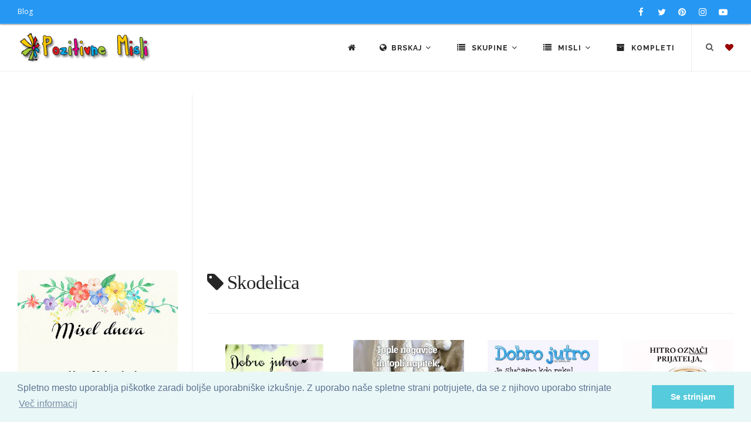

--- FILE ---
content_type: text/html; charset=UTF-8
request_url: https://thumb.pozitivnemisli.com/tag/skodelica?page=5
body_size: 9292
content:
<!DOCTYPE html>
<html lang="sl">
<head>
    <title>Skodelica : Pozitivne Misli</title>
    <meta name="keywords" content="">
    <meta name="description" content="">

    <meta charset="utf-8">
    <meta name="viewport" content="width=device-width, initial-scale=1, maximum-scale=1" />
    <meta name="google-site-verification" content="346fqpKE7Gd07ExSr-E71yraetRdxQeOtLwDERQTkN4">
    <meta name="revisit" content="1 day">
		<meta name="author" content="Pozitivne Misli">
		<meta name="publisher" content="PozitivneMisli.com">
		
    <link href="//fonts.googleapis.com/css?family=Open+Sans:300,400,800,700,600|Montserrat:400,500,600,700|Raleway:100,300,600,700,800&subset=latin-ext" rel="stylesheet" type="text/css" />
    <link href="/css/theme.min.css" rel="stylesheet">
    <link href="/css/custom.css" rel="stylesheet">
    <link rel="stylesheet" href="https://cdnjs.cloudflare.com/ajax/libs/font-awesome/4.7.0/css/font-awesome.min.css" />

    <link rel="shortcut icon" href="/images/favicon.png">

            <link rel="canonical" href="https://pozitivnemisli.com/tag/skodelica">
    
    
    
		<script async custom-element="amp-auto-ads" src="https://cdn.ampproject.org/v0/amp-auto-ads-0.1.js"></script>

</head>
<body class="no-page-loader">

<div id="wrapper">
    <!-- Topbar -->
        <div id="topbar" class="topbar-fullwidth dark visible-md visible-lg">
            <div class="container">
                <div class="row">
                    <div class="col-sm-6">
                        <ul class="top-menu">
                            <li><a href="http://nastjaklevze.com" rel="noreferrer" target="_blank">Blog</a></li>
                        </ul>
                    </div>
                    <div class="col-sm-6 hidden-xs">
                        <div class="social-icons social-icons-colored-hover">
                            <ul>
                                <li class="social-facebook">
                                	<a href="https://www.facebook.com/Pozitivne-Misli-489359951191738" target="_blank" rel="noreferrer nofollow">
                                		<i class="fa fa-facebook"></i>
                                		</a>
                                </li>
                                <li class="social-twitter"><a href="https://twitter.com/Misli_pozitivne"  target="_blank" rel="noreferrer nofollow"><i class="fa fa-twitter"></i></a></li>
                                <li class="social-pinterest"><a href="https://www.pinterest.com/nastjaklevze/"><i class="fa fa-pinterest" target="_blank" rel="noreferrer nofollow"></i></a></li>
                                <li class="social-instagram"><a href="https://www.instagram.com/nastjaklevze/"><i class="fa fa-instagram" target="_blank" rel="noreferrer nofollow"></i></a></li>
                                <li class="social-youtube"><a href="https://www.youtube.com/user/coolwallpapers/videos"><i class="fa fa-youtube-play" target="_blank" rel="noreferrer nofollow"></i></a></li>
                            </ul>
                        </div>
                    </div>
                </div>
            </div>
        </div>
        <!-- end: Topbar -->

        <!-- Header -->
        <header id="header" class="header-fullwidth light">
            <div id="header-wrap">
                <div class="container">

                    <div id="logo" itemscope itemtype="https://schema.org/Organization">
                        <a href="https://thumb.pozitivnemisli.com" class="logo" itemprop="url" data-dark-logo="/gfx/logo_sm.png">
                            <img src="/gfx/logo_sm.png" itemprop="logo" alt="Pozitivne Misli">
                        </a>
                    </div> <!-- end #logo -->

                    <div id="top-search" itemscope itemtype="https://schema.org/WebSite">
                    	<meta itemprop="url" content="https://pozitivnemisli.com/"/>
                    	
                        <form action="/search" method="get" itemprop="potentialAction" itemscope itemtype="https://schema.org/SearchAction">
										        <meta itemprop="target" content="https://pozitivnemisli.com/search?query={qs}"/>
                            <input type="text" name="qs" class="form-control" itemprop="query-input" value="" placeholder="Vpišite iskalni niz in pritisnite &quot;Enter&quot;">
                        </form>
                    </div> <!-- end #top-search -->

                    <!--Header Extras-->
                    <div class="header-extras">
                        <ul>
                            <li>
                                <!--top search-->
                                <a id="top-search-trigger" href="#" class="toggle-item">
                                    <i class="fa fa-search"></i>
                                    <i class="fa fa-close"></i>
                                </a>
                                <!--end: top search-->
                            </li>
                            <li>
                                <!--shopping cart-->
                                <div id="shopping-cart">
                                    <a href="https://thumb.pozitivnemisli.com/favourites">
                                        <i style="color:#900" class="fa fa-heart"></i></a>
                                </div>
                                <!--end: shopping cart-->
                            </li>
                        </ul>
                    </div>
                    <!--end: Header Extras-->

                    <!--Navigation Resposnive Trigger-->
                    <div id="mainMenu-trigger">
                        <button class="lines-button x"> <span class="lines"></span> </button>
                    </div>
                    <!--end: Navigation Resposnive Trigger-->

                    <!--Navigation-->
                    <div id="mainMenu" class="menu-lines">
                        <div class="container">
                            <nav>
                                <ul>

                                    <li><a href="https://thumb.pozitivnemisli.com"><i class="fa fa-home"></i></a></li>

                                    <li class="dropdown mega-menu-item"> <a href="#"><i class="fa fa-globe"></i>Brskaj <i class="fa fa-angle-down"></i></a>
                                        <ul class="dropdown-menu hidden-xs" style="max-width:600px">
                                            <li class="mega-menu-content">
                                                
                                                <div class="row">

                                                    <div class="col-sm-4 col-md-4 text-center tb-box">
                                                        <a href="https://thumb.pozitivnemisli.com/tags" title="Značke">
                                                            <i class="fa fa-tags fa-2x"></i><br>
                                                            Oznake
                                                        </a>
                                                    </div>

                                                    <div class="col-sm-4 col-md-4 text-center tb-box">
                                                        <a href="https://thumb.pozitivnemisli.com/video" title="Video pozitivne misli">
                                                            <i class="fa fa-video-camera fa-2x"></i><br>
                                                            Video - Pozitivne Misli
                                                        </a>
                                                    </div>

                                                    <div class="col-sm-4 col-md-4 text-center tb-box">
                                                        <a href="https://thumb.pozitivnemisli.com/featured" title="Featured">
                                                            <i class="fa fa-star fa-2x"></i><br>
                                                            Največkrat ogledane misli
                                                        </a>
                                                    </div>

                                                </div> <!-- end .row -->
                                                
                                                <div class="row" style="margin-top:25px">

                                                    <div class="col-sm-4 col-md-4 text-center tb-box">
                                                        <a href="https://thumb.pozitivnemisli.com/popular" title="Popular">
                                                            <i class="fa fa-trophy fa-2x"></i><br>
                                                            Popularne
                                                        </a>
                                                    </div>

                                                    <div class="col-sm-4 col-md-4 text-center tb-box">
                                                        <a href="https://thumb.pozitivnemisli.com/latest" title="Latest">
                                                            <i class="fa fa-reorder fa-2x"></i><br>
                                                            Najnovejše Misli
                                                        </a>
                                                    </div>

                                                    <div class="col-sm-4 col-md-4 text-center tb-box">
                                                        <a href="https://thumb.pozitivnemisli.com/quotes" title="Misel Dneva">
                                                            <i class="fa fa-quote-left fa-2x"></i><br>
                                                            Misel dneva</a>
                                                    </div>

                                                </div> <!-- end .row -->


                                                <div class="row" style="margin-top:25px">
                                                    <div class="col-sm-4 col-md-4 text-center tb-box">
                                                        <a href="https://thumb.pozitivnemisli.com/hvaleznost" title="Hvaleznost">
                                                            <i class="fa fa-thumbs-up fa-2x"></i><br>
                                                            Hvaležnost</a>
                                                    </div>

                                                    <div class="col-sm-4 col-md-4 text-center tb-box">
                                                        <a href="https://thumb.pozitivnemisli.com/afirmacije" title="Afirmacije">
                                                            <i class="fa fa-lightbulb-o fa-2x"></i><br>
                                                            Afirmacije</a>
                                                    </div>


                                                    <div class="col-sm-4 col-md-4 text-center tb-box">
                                                        <a href="https://thumb.pozitivnemisli.com/random" title="Random">
                                                            <i class="fa fa-random fa-2x"></i><br>
                                                            Naključno
                                                        </a>
                                                    </div>
                                                </div> <!-- end .row -->



                                                <div class="row" style="margin-top:25px">
                                                    <div class="col-sm-4 col-md-4 text-center tb-box">
                                                        <a href="https://thumb.pozitivnemisli.com/sporocila" title="Sporočila">
                                                            <i class="fa fa-newspaper-o fa-2x"></i><br>
                                                            Sporočila
                                                        </a>
                                                    </div>

                                                    <div class="col-sm-4 col-md-4 text-center tb-box">
                                                        <a href="https://thumb.pozitivnemisli.com/pozitivne-misli" title="Pozitivne misli">
                                                            <i class="fa fa-heartbeat fa-2x"></i><br>
                                                            Kratki Navdihi
                                                        </a>
                                                    </div>

                                                    <div class="col-sm-4 col-md-4 text-center tb-box">
                                                    </div>

                                                </div> <!-- end .row -->
                                            </li>
                                        </ul>
                                        <ul class="dropdown-menu visible-xs">

                                                    <li>
                                                        <a href="https://thumb.pozitivnemisli.com/tags" title="Značke">
                                                            <i class="fa fa-tags"></i> &nbsp;
                                                            Oznake
                                                        </a>
                                                    </li>

                                                    <li>
                                                        <a href="https://thumb.pozitivnemisli.com/video" title="Video pozitivne misli">
                                                            <i class="fa fa-video-camera"></i> &nbsp;
                                                            Video - Pozitivne Misli
                                                        </a>
                                                    </li>

                                                    <li>
                                                        <a href="https://thumb.pozitivnemisli.com/featured" title="Featured">
                                                            <i class="fa fa-star"></i> &nbsp;
                                                            Največkrat ogledane misli
                                                        </a>
                                                    </li>


                                                    <li>
                                                        <a href="https://thumb.pozitivnemisli.com/popular" title="Popular">
                                                            <i class="fa fa-trophy"></i> &nbsp;
                                                            Popularne
                                                        </a>
                                                    </li>

                                                    <li>
                                                        <a href="https://thumb.pozitivnemisli.com/latest" title="Latest">
                                                            <i class="fa fa-reorder"></i> &nbsp;
                                                            Najnovejše Misli
                                                        </a>
                                                    </li>

                                                    <li>
                                                        <a href="https://thumb.pozitivnemisli.com/quotes" title="Misel Dneva">
                                                            <i class="fa fa-quote-left"></i> &nbsp;
                                                            Misel dneva</a>
                                                    </li>

                                                                                            
                                                    <li>
                                                        <a href="https://thumb.pozitivnemisli.com/hvaleznost" title="Hvaleznost">
                                                            <i class="fa fa-thumbs-up"></i> &nbsp;
                                                            Hvaležnost</a>
                                                    </li>

                                                    <li>
                                                        <a href="https://thumb.pozitivnemisli.com/afirmacije" title="Afirmacije">
                                                            <i class="fa fa-lightbulb-o"></i> &nbsp;
                                                            Afirmacije</a>
                                                    </li>


                                                    <li>
                                                        <a href="https://thumb.pozitivnemisli.com/random" title="Random">
                                                            <i class="fa fa-random"></i> &nbsp;
                                                            Naključno
                                                        </a>
                                                    </li>
                                                                                                
                                                    <li>
                                                        <a href="https://thumb.pozitivnemisli.com/sporocila" title="Sporočila">
                                                            <i class="fa fa-newspaper-o"></i> &nbsp;
                                                            Sporočila
                                                        </a>
                                                    </li>

                                                    <li>
                                                        <a href="https://thumb.pozitivnemisli.com/pozitivne-misli" title="Pozitivne misli">
                                                            <i class="fa fa-heartbeat"></i> &nbsp;
                                                            Pozitivne misli
                                                        </a>
                                                    </li>

                                        </ul>
                                    </li>

                                    <li class="dropdown mega-menu-item"> <a href="#"><i class="fa fa-list"></i> Skupine <i class="fa fa-angle-down"></i></a>
                                        <ul class="dropdown-menu">
                                            <li class="mega-menu-content">

                                                <div class="row">
                                                                                                        <div class="col-md-3">
                                                        <ul>
                                                                                                                        <li>
                                                                <a href="/category/59/misli-za-valentinovo">Misli za valentinovo</a>
                                                            </li>
                                                                                                                        <li>
                                                                <a href="/category/111/novoletni-verzi-carobne-misli-za-novo-leto">Novoletni Verzi - Čarobne Misli za Novo Leto</a>
                                                            </li>
                                                                                                                        <li>
                                                                <a href="/category/51/bozicni-verzi">Božični verzi</a>
                                                            </li>
                                                                                                                        <li>
                                                                <a href="/category/63/velikonocni-verzi-verzi-za-veliko-noc">Velikonočni verzi - Verzi za veliko noč</a>
                                                            </li>
                                                                                                                        <li>
                                                                <a href="/category/38/misli-za-rojstni-dan">Misli za rojstni dan</a>
                                                            </li>
                                                                                                                        <li>
                                                                <a href="/category/39/misli-za-dobro-jutro">Misli za dobro jutro</a>
                                                            </li>
                                                                                                                        <li>
                                                                <a href="/category/34/misli-o-zivljenju">Misli o življenju</a>
                                                            </li>
                                                                                                                        <li>
                                                                <a href="/category/50/angelske-in-vilinske-modrosti">Angelske in vilinske modrosti</a>
                                                            </li>
                                                                                                                        <li>
                                                                <a href="/category/185/citati">Citati</a>
                                                            </li>
                                                                                                                        <li>
                                                                <a href="/category/178/lepe-misli-za-god">Lepe misli za God</a>
                                                            </li>
                                                                                                                        <li>
                                                                <a href="/category/53/smesne-in-duhovite-misli">Smešne in duhovite misli</a>
                                                            </li>
                                                                                                                        <li>
                                                                <a href="/category/108/sporocila-za-duso">Sporočila za dušo</a>
                                                            </li>
                                                                                                                        <li>
                                                                <a href="/category/127/zakon-privlacnosti-vibracije">Zakon privlačnosti - vibracije</a>
                                                            </li>
                                                                                                                        <li>
                                                                <a href="/category/85/dobrodosel-mesec">Dobrodošel mesec</a>
                                                            </li>
                                                                                                                        <li>
                                                                <a href="/category/123/gregorjevo-verzi-in-misli">Gregorjevo - Verzi in misli</a>
                                                            </li>
                                                                                                                        <li>
                                                                <a href="/category/94/duhovnost">Duhovnost</a>
                                                            </li>
                                                                                                                        <li>
                                                                <a href="/category/87/miklavz-verzi-in-misli">Miklavž - verzi in misli</a>
                                                            </li>
                                                                                                                        <li>
                                                                <a href="/category/88/misli-o-cudezih">Misli o čudežih</a>
                                                            </li>
                                                                                                                    </ul>
                                                    </div> <!-- end .col-md-3 -->
                                                                                                        <div class="col-md-3">
                                                        <ul>
                                                                                                                        <li>
                                                                <a href="/category/47/misli-o-denarju">Misli o denarju</a>
                                                            </li>
                                                                                                                        <li>
                                                                <a href="/category/48/misli-o-druzini">Misli o družini</a>
                                                            </li>
                                                                                                                        <li>
                                                                <a href="/category/100/misli-o-hvaleznosti">Misli o hvaležnosti</a>
                                                            </li>
                                                                                                                        <li>
                                                                <a href="/category/103/misli-o-jeseni">Misli o jeseni</a>
                                                            </li>
                                                                                                                        <li>
                                                                <a href="/category/183/misli-o-naravi">Misli o Naravi</a>
                                                            </li>
                                                                                                                        <li>
                                                                <a href="/category/36/misli-o-ljubezni">Misli o Ljubezni</a>
                                                            </li>
                                                                                                                        <li>
                                                                <a href="/category/97/misli-o-odnosih">Misli o Odnosih</a>
                                                            </li>
                                                                                                                        <li>
                                                                <a href="/category/184/misli-o-razocaranju">Misli o razočaranju</a>
                                                            </li>
                                                                                                                        <li>
                                                                <a href="/category/165/misli-o-zdravju">Misli o Zdravju</a>
                                                            </li>
                                                                                                                        <li>
                                                                <a href="/category/101/misli-o-mackah">Misli o mačkah</a>
                                                            </li>
                                                                                                                        <li>
                                                                <a href="/category/82/misli-o-mami">Misli o mami</a>
                                                            </li>
                                                                                                                        <li>
                                                                <a href="/category/52/misli-o-objemu">Misli o objemu</a>
                                                            </li>
                                                                                                                        <li>
                                                                <a href="/category/58/misli-o-prijateljstvu">Misli o prijateljstvu</a>
                                                            </li>
                                                                                                                        <li>
                                                                <a href="/category/41/misli-o-pogumu">Misli o pogumu</a>
                                                            </li>
                                                                                                                        <li>
                                                                <a href="/category/150/misli-o-pomladi">Misli o pomladi</a>
                                                            </li>
                                                                                                                        <li>
                                                                <a href="/category/90/misli-o-sanjah">Misli o sanjah</a>
                                                            </li>
                                                                                                                        <li>
                                                                <a href="/category/35/misli-o-sreci">Misli o sreči</a>
                                                            </li>
                                                                                                                        <li>
                                                                <a href="/category/91/misli-o-soli">Misli o Šoli</a>
                                                            </li>
                                                                                                                    </ul>
                                                    </div> <!-- end .col-md-3 -->
                                                                                                        <div class="col-md-3">
                                                        <ul>
                                                                                                                        <li>
                                                                <a href="/category/37/misli-o-uspehu">Misli o uspehu</a>
                                                            </li>
                                                                                                                        <li>
                                                                <a href="/category/49/misli-o-psih">Misli o psih</a>
                                                            </li>
                                                                                                                        <li>
                                                                <a href="/category/62/misli-o-zalosti">Misli o žalosti</a>
                                                            </li>
                                                                                                                        <li>
                                                                <a href="/category/102/misli-o-zivalih">Misli o živalih</a>
                                                            </li>
                                                                                                                        <li>
                                                                <a href="/category/65/misli-za-cudovite-osebe">Misli za čudovite osebe</a>
                                                            </li>
                                                                                                                        <li>
                                                                <a href="/category/80/misli-za-dan-zena">Misli za dan žena</a>
                                                            </li>
                                                                                                                        <li>
                                                                <a href="/category/79/misli-za-materinski-dan">Misli za materinski dan</a>
                                                            </li>
                                                                                                                        <li>
                                                                <a href="/category/83/misli-za-dober-dan">Misli za dober dan</a>
                                                            </li>
                                                                                                                        <li>
                                                                <a href="/category/40/misli-za-lahko-noc">Misli za lahko noč</a>
                                                            </li>
                                                                                                                        <li>
                                                                <a href="/category/71/misli-za-ponedeljek">Misli za ponedeljek</a>
                                                            </li>
                                                                                                                        <li>
                                                                <a href="/category/72/misli-za-torek">Misli za torek</a>
                                                            </li>
                                                                                                                        <li>
                                                                <a href="/category/73/misli-za-sredo">Misli za sredo</a>
                                                            </li>
                                                                                                                        <li>
                                                                <a href="/category/74/misli-za-cetrtek">Misli za četrtek</a>
                                                            </li>
                                                                                                                        <li>
                                                                <a href="/category/75/misli-za-petek">Misli za petek</a>
                                                            </li>
                                                                                                                        <li>
                                                                <a href="/category/76/misli-za-soboto">Misli za soboto</a>
                                                            </li>
                                                                                                                        <li>
                                                                <a href="/category/77/misli-za-nedeljo">Misli za Nedeljo</a>
                                                            </li>
                                                                                                                        <li>
                                                                <a href="/category/67/misli-za-rojstvo-otroka">Misli za rojstvo otroka</a>
                                                            </li>
                                                                                                                        <li>
                                                                <a href="/category/64/misli-za-poroko">Misli za poroko</a>
                                                            </li>
                                                                                                                    </ul>
                                                    </div> <!-- end .col-md-3 -->
                                                                                                        <div class="col-md-3">
                                                        <ul>
                                                                                                                        <li>
                                                                <a href="/category/98/misli-za-obletnico-poroke">Misli za obletnico poroke</a>
                                                            </li>
                                                                                                                        <li>
                                                                <a href="/category/57/misli-v-slovo-in-zalne-misli">Misli v slovo in  Žalne misli</a>
                                                            </li>
                                                                                                                        <li>
                                                                <a href="/category/78/misli-za-noc-carovnic">Misli za Noč čarovnic</a>
                                                            </li>
                                                                                                                        <li>
                                                                <a href="/category/56/misli-za-zenske">Misli za ženske</a>
                                                            </li>
                                                                                                                        <li>
                                                                <a href="/category/42/motivacija-in-inspiracija">Motivacija in Inspiracija</a>
                                                            </li>
                                                                                                                        <li>
                                                                <a href="/category/55/nastja-klevze">Nastja Klevže</a>
                                                            </li>
                                                                                                                        <li>
                                                                <a href="/category/45/pozitivcice">Pozitivčice</a>
                                                            </li>
                                                                                                                        <li>
                                                                <a href="/category/157/pust-misli-in-verzi-za-pusta">Pust - Misli in Verzi za Pusta</a>
                                                            </li>
                                                                                                                        <li>
                                                                <a href="/category/33/razne-misli">Razne misli</a>
                                                            </li>
                                                                                                                        <li>
                                                                <a href="/category/81/verzi">Verzi</a>
                                                            </li>
                                                                                                                        <li>
                                                                <a href="/category/46/misli-o-otrocih">Misli o otrocih</a>
                                                            </li>
                                                                                                                        <li>
                                                                <a href="/category/54/misli-o-samozavesti">Misli o samozavesti</a>
                                                            </li>
                                                                                                                        <li>
                                                                <a href="/category/93/misli-o-bratu">Misli o bratu</a>
                                                            </li>
                                                                                                                        <li>
                                                                <a href="/category/148/misli-o-rozah">Misli o Rožah</a>
                                                            </li>
                                                                                                                        <li>
                                                                <a href="/category/92/misli-o-sestri">Misli o sestri</a>
                                                            </li>
                                                                                                                        <li>
                                                                <a href="/category/159/misli-o-kavi">Misli o kavi</a>
                                                            </li>
                                                                                                                        <li>
                                                                <a href="/category/44/afirmacije">Afirmacije</a>
                                                            </li>
                                                                                                                    </ul>
                                                    </div> <!-- end .col-md-3 -->
                                                                                                    </div> <!-- end .row -->
                                            </li>
                                        </ul>
                                    </li>



                                    <li class="dropdown mega-menu-item"> <a href="#"><i class="fa fa-list"></i> Misli <i class="fa fa-angle-down"></i></a>
                                        <ul class="dropdown-menu">
                                            <li class="mega-menu-content">

                                                <div class="row">
                                                                                                        <div class="col-md-3">
                                                        <ul>
                                                                                                                        <li>
                                                                <a href="/category/106/adventni-koledar">Adventni koledar</a>
                                                            </li>
                                                                                                                        <li>
                                                                <a href="/category/141/bozic-v-srcu-adventni-koledar">Božič v srcu - adventni koledar</a>
                                                            </li>
                                                                                                                        <li>
                                                                <a href="/category/169/koledar-pomembnih-dnevov-20242025">Koledar Pomembnih Dnevov 2024/2025</a>
                                                            </li>
                                                                                                                        <li>
                                                                <a href="/category/117/afirmacije-moc-afirmacij">Afirmacije - Moč Afirmacij</a>
                                                            </li>
                                                                                                                        <li>
                                                                <a href="/category/174/365-pozitivcic-misli-o-zivljenju-za-vsak-dan">365 Pozitivčic - Misli o Življenju za vsak dan</a>
                                                            </li>
                                                                                                                        <li>
                                                                <a href="/category/109/zelim-biti-srecna">Želim biti srečna</a>
                                                            </li>
                                                                                                                        <li>
                                                                <a href="/category/154/porocni-verzi">Poročni verzi</a>
                                                            </li>
                                                                                                                    </ul>
                                                    </div> <!-- end .col-md-3 -->
                                                                                                        <div class="col-md-3">
                                                        <ul>
                                                                                                                        <li>
                                                                <a href="/category/190/misli-za-vsak-dan-v-tednu">Misli za vsak dan v tednu</a>
                                                            </li>
                                                                                                                        <li>
                                                                <a href="/category/172/pozitivcica-verzi-za-veselo-noc-carovnic">Pozitivčica- Verzi za Veselo noč čarovnic</a>
                                                            </li>
                                                                                                                        <li>
                                                                <a href="/category/171/365-pozitivcic-misli-za-srecno-zivljenje">365 Pozitivčic - Misli za Srečno Življenje</a>
                                                            </li>
                                                                                                                        <li>
                                                                <a href="/category/166/365-voscil-za-rojstni-dan">365 voščil za rojstni dan</a>
                                                            </li>
                                                                                                                        <li>
                                                                <a href="/category/149/misli-za-8-marec-dan-zena">Misli za 8. marec dan žena</a>
                                                            </li>
                                                                                                                        <li>
                                                                <a href="/category/162/kraljice-so-rojene-verzi-za-posebne-zenske">Kraljice so rojene - Verzi za posebne ženske</a>
                                                            </li>
                                                                                                                        <li>
                                                                <a href="/category/68/misli-za-lep-dan">Misli za lep dan</a>
                                                            </li>
                                                                                                                    </ul>
                                                    </div> <!-- end .col-md-3 -->
                                                                                                        <div class="col-md-3">
                                                        <ul>
                                                                                                                        <li>
                                                                <a href="/category/160/365-srecnih-dni">365 srečnih dni</a>
                                                            </li>
                                                                                                                        <li>
                                                                <a href="/category/156/365-lepih-misli-zivljenja">365 lepih misli življenja</a>
                                                            </li>
                                                                                                                        <li>
                                                                <a href="/category/112/365-modrih-misli">365 modrih misli</a>
                                                            </li>
                                                                                                                        <li>
                                                                <a href="/category/144/365-lepih-misli-za-vsak-dan">365 lepih misli za vsak dan</a>
                                                            </li>
                                                                                                                        <li>
                                                                <a href="/category/155/zivljenjske-modrosti">Življenjske Modrosti</a>
                                                            </li>
                                                                                                                        <li>
                                                                <a href="/category/168/pobarvanke">Pobarvanke</a>
                                                            </li>
                                                                                                                        <li>
                                                                <a href="/category/139/bozic-carobni-bozic-20242025">Božič - Čarobni božič 2024/2025</a>
                                                            </li>
                                                                                                                    </ul>
                                                    </div> <!-- end .col-md-3 -->
                                                                                                        <div class="col-md-3">
                                                        <ul>
                                                                                                                        <li>
                                                                <a href="/category/135/dar-misli">Dar MISLI</a>
                                                            </li>
                                                                                                                        <li>
                                                                <a href="/category/122/hvala-ker-si-pozitivne-misli">Hvala, ker si: Pozitivne Misli</a>
                                                            </li>
                                                                                                                        <li>
                                                                <a href="/category/129/louise-l-hay-afirmacije">Louise L. Hay Afirmacije</a>
                                                            </li>
                                                                                                                        <li>
                                                                <a href="/category/116/sem-srecna-in-uspesna-oseba">Sem srečna in uspešna oseba</a>
                                                            </li>
                                                                                                                        <li>
                                                                <a href="/category/179/horoskop-20242025">Horoskop 2024/2025</a>
                                                            </li>
                                                                                                                    </ul>
                                                    </div> <!-- end .col-md-3 -->
                                                                                                    </div> <!-- end .row -->
                                            </li>
                                        </ul>
                                    </li>



                                    <li><a href="https://thumb.pozitivnemisli.com/sets"><i class="fa fa-archive"></i> Kompleti</a></li>



                                </ul>
                            </nav>
                        </div>
                    </div>
                    <!--end: Navigation-->

                </div>
            </div>
        </header>
        <!-- end: Header -->


<section id="page-content" class="sidebar-left">
    <div class="container-fluid">
        <div class="row">
            <div class="content col-md-9 col-sm-12">
                <div>
                    <h1><i class="fa fa-tag"></i> Skodelica</h1>
                </div> <!-- end: Page title -->
		<p></p>
                <hr>
                <!-- PozitivneMisli Responsive -->
<div align="center" style="padding-bottom:15px">
</div>

                <div class="portfolio-4-columns grid-layout post-4-columns m-b-10" itemscope itemtype="http://schema.org/ImageGallery">
	    	    	      <a itemprop="url" href="/px2sY/spomni-se-da-je-tan-dan-vse-kar-zares-imas">

	    <div class="portfolio-item p-20 img-zoom pf-illustrations pf-media pf-icons pf-Media" itemprop="associatedMedia" itemscope itemtype="http://schema.org/ImageObject">
	        <div class="portfolio-item-wrap">
	            <div class="portfolio-image">
	                <img style="aspect-ratio:1/1;object-fit:cover" itemprop="contentUrl" decoding="async" loading="lazy" src="https://thumb.pozitivnemisli.com/600/2sY.webp" alt="Spomni se, da je tan dan, vse, kar zares imaš!">
	            </div>
	            <div class="portfolio-description">
	                    <h3>Spomni se, da je tan dan, vse, kar zares imaš!</h3>
	                    <span>Misli za dobro jutro</span>
	            </div>
	        </div>
	        <meta itemprop="caption" content="Spomni se, da je tan dan, vse, kar zares imaš!">
        	<meta itemprop="url" content="/px2sY/spomni-se-da-je-tan-dan-vse-kar-zares-imas">
	        <span itemprop="creator" itemtype="https://schema.org/Person" itemscope>
        		<meta itemprop="name" content="Pozitivne Misli" />
      		</span>
      		<meta itemprop="acquireLicensePage" content="https://PozitivneMisli.com"/>
	        <meta itemprop="license" content="https://PozitivneMisli.com">
    	    <meta itemprop="creditText" content="PozitivneMisli">
      	  <meta itemprop="copyrightNotice" content="2017">
	    </div>
	  </a>
        	      <a itemprop="url" href="/px2t5/tople-nogavice-in-topel-napite-pa-je-dan-najlepsi">

	    <div class="portfolio-item p-20 img-zoom pf-illustrations pf-media pf-icons pf-Media" itemprop="associatedMedia" itemscope itemtype="http://schema.org/ImageObject">
	        <div class="portfolio-item-wrap">
	            <div class="portfolio-image">
	                <img style="aspect-ratio:1/1;object-fit:cover" itemprop="contentUrl" decoding="async" loading="lazy" src="https://thumb.pozitivnemisli.com/600/2t5.webp" alt="Tople nogavice in topel napite pa je dan najlepši">
	            </div>
	            <div class="portfolio-description">
	                    <h3>Tople nogavice in topel napite pa je dan najlepši</h3>
	                    <span>Misli za dobro jutro</span>
	            </div>
	        </div>
	        <meta itemprop="caption" content="Tople nogavice in topel napite pa je dan najlepši">
        	<meta itemprop="url" content="/px2t5/tople-nogavice-in-topel-napite-pa-je-dan-najlepsi">
	        <span itemprop="creator" itemtype="https://schema.org/Person" itemscope>
        		<meta itemprop="name" content="Pozitivne Misli" />
      		</span>
      		<meta itemprop="acquireLicensePage" content="https://PozitivneMisli.com"/>
	        <meta itemprop="license" content="https://PozitivneMisli.com">
    	    <meta itemprop="creditText" content="PozitivneMisli">
      	  <meta itemprop="copyrightNotice" content="2017">
	    </div>
	  </a>
        	      <a itemprop="url" href="/px2tG/dobro-jutro-kava">

	    <div class="portfolio-item p-20 img-zoom pf-illustrations pf-media pf-icons pf-Media" itemprop="associatedMedia" itemscope itemtype="http://schema.org/ImageObject">
	        <div class="portfolio-item-wrap">
	            <div class="portfolio-image">
	                <img style="aspect-ratio:1/1;object-fit:cover" itemprop="contentUrl" decoding="async" loading="lazy" src="https://thumb.pozitivnemisli.com/600/2tG.webp" alt="DOBRO JUTRO - KAVA ...">
	            </div>
	            <div class="portfolio-description">
	                    <h3>DOBRO JUTRO - KAVA ...</h3>
	                    <span>Misli za dobro jutro</span>
	            </div>
	        </div>
	        <meta itemprop="caption" content="DOBRO JUTRO - KAVA ...">
        	<meta itemprop="url" content="/px2tG/dobro-jutro-kava">
	        <span itemprop="creator" itemtype="https://schema.org/Person" itemscope>
        		<meta itemprop="name" content="Pozitivne Misli" />
      		</span>
      		<meta itemprop="acquireLicensePage" content="https://PozitivneMisli.com"/>
	        <meta itemprop="license" content="https://PozitivneMisli.com">
    	    <meta itemprop="creditText" content="PozitivneMisli">
      	  <meta itemprop="copyrightNotice" content="2017">
	    </div>
	  </a>
        	      <a itemprop="url" href="/px2yv/hitro-oznaci-prijatelja-da-te-povabi-na-kavo">

	    <div class="portfolio-item p-20 img-zoom pf-illustrations pf-media pf-icons pf-Media" itemprop="associatedMedia" itemscope itemtype="http://schema.org/ImageObject">
	        <div class="portfolio-item-wrap">
	            <div class="portfolio-image">
	                <img style="aspect-ratio:1/1;object-fit:cover" itemprop="contentUrl" decoding="async" loading="lazy" src="https://thumb.pozitivnemisli.com/600/2yv.webp" alt="Hitro označi prijatelja, da te povabi na kavo">
	            </div>
	            <div class="portfolio-description">
	                    <h3>Hitro označi prijatelja, da te povabi na kavo</h3>
	                    <span>Za čudovite osebe misli</span>
	            </div>
	        </div>
	        <meta itemprop="caption" content="Hitro označi prijatelja, da te povabi na kavo">
        	<meta itemprop="url" content="/px2yv/hitro-oznaci-prijatelja-da-te-povabi-na-kavo">
	        <span itemprop="creator" itemtype="https://schema.org/Person" itemscope>
        		<meta itemprop="name" content="Pozitivne Misli" />
      		</span>
      		<meta itemprop="acquireLicensePage" content="https://PozitivneMisli.com"/>
	        <meta itemprop="license" content="https://PozitivneMisli.com">
    	    <meta itemprop="creditText" content="PozitivneMisli">
      	  <meta itemprop="copyrightNotice" content="2017">
	    </div>
	  </a>
        	      <a itemprop="url" href="/px3zp/dobro-jutro-in-lep-dan-ti-zelim">

	    <div class="portfolio-item p-20 img-zoom pf-illustrations pf-media pf-icons pf-Media" itemprop="associatedMedia" itemscope itemtype="http://schema.org/ImageObject">
	        <div class="portfolio-item-wrap">
	            <div class="portfolio-image">
	                <img style="aspect-ratio:1/1;object-fit:cover" itemprop="contentUrl" decoding="async" loading="lazy" src="https://thumb.pozitivnemisli.com/600/3zp.webp" alt="Dobro jutro in lep dan ti želim">
	            </div>
	            <div class="portfolio-description">
	                    <h3>Dobro jutro in lep dan ti želim</h3>
	                    <span>Misli za dobro jutro</span>
	            </div>
	        </div>
	        <meta itemprop="caption" content="Dobro jutro in lep dan ti želim">
        	<meta itemprop="url" content="/px3zp/dobro-jutro-in-lep-dan-ti-zelim">
	        <span itemprop="creator" itemtype="https://schema.org/Person" itemscope>
        		<meta itemprop="name" content="Pozitivne Misli" />
      		</span>
      		<meta itemprop="acquireLicensePage" content="https://PozitivneMisli.com"/>
	        <meta itemprop="license" content="https://PozitivneMisli.com">
    	    <meta itemprop="creditText" content="PozitivneMisli">
      	  <meta itemprop="copyrightNotice" content="2018">
	    </div>
	  </a>
        	      <a itemprop="url" href="/px3Bm/1-december-koledar-365-misli-za-lep-dan">

	    <div class="portfolio-item p-20 img-zoom pf-illustrations pf-media pf-icons pf-Media" itemprop="associatedMedia" itemscope itemtype="http://schema.org/ImageObject">
	        <div class="portfolio-item-wrap">
	            <div class="portfolio-image">
	                <img style="aspect-ratio:1/1;object-fit:cover" itemprop="contentUrl" decoding="async" loading="lazy" src="https://thumb.pozitivnemisli.com/600/3Bm.webp" alt="1. DECEMBER - koledar 365 misli za lep dan">
	            </div>
	            <div class="portfolio-description">
	                    <h3>1. DECEMBER - koledar 365 misli za lep dan</h3>
	                    <span>365 modrih misli</span>
	            </div>
	        </div>
	        <meta itemprop="caption" content="1. DECEMBER - koledar 365 misli za lep dan">
        	<meta itemprop="url" content="/px3Bm/1-december-koledar-365-misli-za-lep-dan">
	        <span itemprop="creator" itemtype="https://schema.org/Person" itemscope>
        		<meta itemprop="name" content="Pozitivne Misli" />
      		</span>
      		<meta itemprop="acquireLicensePage" content="https://PozitivneMisli.com"/>
	        <meta itemprop="license" content="https://PozitivneMisli.com">
    	    <meta itemprop="creditText" content="PozitivneMisli">
      	  <meta itemprop="copyrightNotice" content="2018">
	    </div>
	  </a>
        	      <a itemprop="url" href="/px3yR/3-december-vcasih-potrebujemo-samo-trenutek">

	    <div class="portfolio-item p-20 img-zoom pf-illustrations pf-media pf-icons pf-Media" itemprop="associatedMedia" itemscope itemtype="http://schema.org/ImageObject">
	        <div class="portfolio-item-wrap">
	            <div class="portfolio-image">
	                <img style="aspect-ratio:1/1;object-fit:cover" itemprop="contentUrl" decoding="async" loading="lazy" src="https://thumb.pozitivnemisli.com/600/3yR.webp" alt="3. DECEMBER - Včasih potrebujemo samo trenutek">
	            </div>
	            <div class="portfolio-description">
	                    <h3>3. DECEMBER - Včasih potrebujemo samo trenutek</h3>
	                    <span>365 modrih misli</span>
	            </div>
	        </div>
	        <meta itemprop="caption" content="3. DECEMBER - Včasih potrebujemo samo trenutek">
        	<meta itemprop="url" content="/px3yR/3-december-vcasih-potrebujemo-samo-trenutek">
	        <span itemprop="creator" itemtype="https://schema.org/Person" itemscope>
        		<meta itemprop="name" content="Pozitivne Misli" />
      		</span>
      		<meta itemprop="acquireLicensePage" content="https://PozitivneMisli.com"/>
	        <meta itemprop="license" content="https://PozitivneMisli.com">
    	    <meta itemprop="creditText" content="PozitivneMisli">
      	  <meta itemprop="copyrightNotice" content="2018">
	    </div>
	  </a>
        	      <a itemprop="url" href="/px3Sq/povabim-te-na-kavo">

	    <div class="portfolio-item p-20 img-zoom pf-illustrations pf-media pf-icons pf-Media" itemprop="associatedMedia" itemscope itemtype="http://schema.org/ImageObject">
	        <div class="portfolio-item-wrap">
	            <div class="portfolio-image">
	                <img style="aspect-ratio:1/1;object-fit:cover" itemprop="contentUrl" decoding="async" loading="lazy" src="https://thumb.pozitivnemisli.com/600/3Sq.webp" alt="Povabim te na kavo">
	            </div>
	            <div class="portfolio-description">
	                    <h3>Povabim te na kavo</h3>
	                    <span>Za čudovite osebe misli</span>
	            </div>
	        </div>
	        <meta itemprop="caption" content="Povabim te na kavo">
        	<meta itemprop="url" content="/px3Sq/povabim-te-na-kavo">
	        <span itemprop="creator" itemtype="https://schema.org/Person" itemscope>
        		<meta itemprop="name" content="Pozitivne Misli" />
      		</span>
      		<meta itemprop="acquireLicensePage" content="https://PozitivneMisli.com"/>
	        <meta itemprop="license" content="https://PozitivneMisli.com">
    	    <meta itemprop="creditText" content="PozitivneMisli">
      	  <meta itemprop="copyrightNotice" content="2019">
	    </div>
	  </a>
        	      <a itemprop="url" href="/px4Lk/ni-boljsega-ljubezenskega-napitka-kot-obilajna-kava">

	    <div class="portfolio-item p-20 img-zoom pf-illustrations pf-media pf-icons pf-Media" itemprop="associatedMedia" itemscope itemtype="http://schema.org/ImageObject">
	        <div class="portfolio-item-wrap">
	            <div class="portfolio-image">
	                <img style="aspect-ratio:1/1;object-fit:cover" itemprop="contentUrl" decoding="async" loading="lazy" src="https://thumb.pozitivnemisli.com/600/4Lk.webp" alt="Ni boljšega ljubezenskega napitka kot obilajna kava">
	            </div>
	            <div class="portfolio-description">
	                    <h3>Ni boljšega ljubezenskega napitka kot obilajna kava</h3>
	                    <span>Misli za dobro jutro</span>
	            </div>
	        </div>
	        <meta itemprop="caption" content="Ni boljšega ljubezenskega napitka kot obilajna kava">
        	<meta itemprop="url" content="/px4Lk/ni-boljsega-ljubezenskega-napitka-kot-obilajna-kava">
	        <span itemprop="creator" itemtype="https://schema.org/Person" itemscope>
        		<meta itemprop="name" content="Pozitivne Misli" />
      		</span>
      		<meta itemprop="acquireLicensePage" content="https://PozitivneMisli.com"/>
	        <meta itemprop="license" content="https://PozitivneMisli.com">
    	    <meta itemprop="creditText" content="PozitivneMisli">
      	  <meta itemprop="copyrightNotice" content="2020">
	    </div>
	  </a>
        	      <a itemprop="url" href="/px5JH/25-september-horoskop-za-danasnji-dan">

	    <div class="portfolio-item p-20 img-zoom pf-illustrations pf-media pf-icons pf-Media" itemprop="associatedMedia" itemscope itemtype="http://schema.org/ImageObject">
	        <div class="portfolio-item-wrap">
	            <div class="portfolio-image">
	                <img style="aspect-ratio:1/1;object-fit:cover" itemprop="contentUrl" decoding="async" loading="lazy" src="https://thumb.pozitivnemisli.com/600/5JH.webp" alt="25. september HOROSKOP  za današnji dan">
	            </div>
	            <div class="portfolio-description">
	                    <h3>25. september HOROSKOP  za današnji dan</h3>
	                    <span>Horoskop 2024/2025</span>
	            </div>
	        </div>
	        <meta itemprop="caption" content="25. september HOROSKOP  za današnji dan">
        	<meta itemprop="url" content="/px5JH/25-september-horoskop-za-danasnji-dan">
	        <span itemprop="creator" itemtype="https://schema.org/Person" itemscope>
        		<meta itemprop="name" content="Pozitivne Misli" />
      		</span>
      		<meta itemprop="acquireLicensePage" content="https://PozitivneMisli.com"/>
	        <meta itemprop="license" content="https://PozitivneMisli.com">
    	    <meta itemprop="creditText" content="PozitivneMisli">
      	  <meta itemprop="copyrightNotice" content="2023">
	    </div>
	  </a>
        	      <a itemprop="url" href="/px63K/ponedeljek-kavica-in-lep-zacetek-dneva">

	    <div class="portfolio-item p-20 img-zoom pf-illustrations pf-media pf-icons pf-Media" itemprop="associatedMedia" itemscope itemtype="http://schema.org/ImageObject">
	        <div class="portfolio-item-wrap">
	            <div class="portfolio-image">
	                <img style="aspect-ratio:1/1;object-fit:cover" itemprop="contentUrl" decoding="async" loading="lazy" src="https://thumb.pozitivnemisli.com/600/63K.webp" alt="Ponedeljek – kavica in lep začetek dneva">
	            </div>
	            <div class="portfolio-description">
	                    <h3>Ponedeljek – kavica in lep začetek dneva</h3>
	                    <span>Misli za ponedeljek</span>
	            </div>
	        </div>
	        <meta itemprop="caption" content="Ponedeljek – kavica in lep začetek dneva">
        	<meta itemprop="url" content="/px63K/ponedeljek-kavica-in-lep-zacetek-dneva">
	        <span itemprop="creator" itemtype="https://schema.org/Person" itemscope>
        		<meta itemprop="name" content="Pozitivne Misli" />
      		</span>
      		<meta itemprop="acquireLicensePage" content="https://PozitivneMisli.com"/>
	        <meta itemprop="license" content="https://PozitivneMisli.com">
    	    <meta itemprop="creditText" content="PozitivneMisli">
      	  <meta itemprop="copyrightNotice" content="2025">
	    </div>
	  </a>
        	      <a itemprop="url" href="/pxT9/naj-bo-slastna-kava-dobrodoslica-novemu-dne">

	    <div class="portfolio-item p-20 img-zoom pf-illustrations pf-media pf-icons pf-Media" itemprop="associatedMedia" itemscope itemtype="http://schema.org/ImageObject">
	        <div class="portfolio-item-wrap">
	            <div class="portfolio-image">
	                <img style="aspect-ratio:1/1;object-fit:cover" itemprop="contentUrl" decoding="async" loading="lazy" src="https://thumb.pozitivnemisli.com/600/T9.webp" alt="Naj bo slastna kava dobrodošlica novemu dne">
	            </div>
	            <div class="portfolio-description">
	                    <h3>Naj bo slastna kava dobrodošlica novemu dne</h3>
	                    <span>Misli za dobro jutro</span>
	            </div>
	        </div>
	        <meta itemprop="caption" content="Naj bo slastna kava dobrodošlica novemu dne">
        	<meta itemprop="url" content="/pxT9/naj-bo-slastna-kava-dobrodoslica-novemu-dne">
	        <span itemprop="creator" itemtype="https://schema.org/Person" itemscope>
        		<meta itemprop="name" content="Pozitivne Misli" />
      		</span>
      		<meta itemprop="acquireLicensePage" content="https://PozitivneMisli.com"/>
	        <meta itemprop="license" content="https://PozitivneMisli.com">
    	    <meta itemprop="creditText" content="PozitivneMisli">
      	  <meta itemprop="copyrightNotice" content="2014">
	    </div>
	  </a>
        	      <a itemprop="url" href="/px68K/cudoviti-dan-vam-zelim">

	    <div class="portfolio-item p-20 img-zoom pf-illustrations pf-media pf-icons pf-Media" itemprop="associatedMedia" itemscope itemtype="http://schema.org/ImageObject">
	        <div class="portfolio-item-wrap">
	            <div class="portfolio-image">
	                <img style="aspect-ratio:1/1;object-fit:cover" itemprop="contentUrl" decoding="async" loading="lazy" src="https://thumb.pozitivnemisli.com/600/68K.webp" alt="Čudoviti dan vam želim">
	            </div>
	            <div class="portfolio-description">
	                    <h3>Čudoviti dan vam želim</h3>
	                    <span>Misli za dobro jutro</span>
	            </div>
	        </div>
	        <meta itemprop="caption" content="Čudoviti dan vam želim">
        	<meta itemprop="url" content="/px68K/cudoviti-dan-vam-zelim">
	        <span itemprop="creator" itemtype="https://schema.org/Person" itemscope>
        		<meta itemprop="name" content="Pozitivne Misli" />
      		</span>
      		<meta itemprop="acquireLicensePage" content="https://PozitivneMisli.com"/>
	        <meta itemprop="license" content="https://PozitivneMisli.com">
    	    <meta itemprop="creditText" content="PozitivneMisli">
      	  <meta itemprop="copyrightNotice" content="2025">
	    </div>
	  </a>
        	      <a itemprop="url" href="/px17I/dobro-jutro-vse-v-zivljenju-je-prepleteno">

	    <div class="portfolio-item p-20 img-zoom pf-illustrations pf-media pf-icons pf-Media" itemprop="associatedMedia" itemscope itemtype="http://schema.org/ImageObject">
	        <div class="portfolio-item-wrap">
	            <div class="portfolio-image">
	                <img style="aspect-ratio:1/1;object-fit:cover" itemprop="contentUrl" decoding="async" loading="lazy" src="https://thumb.pozitivnemisli.com/600/17I.webp" alt="Dobro jutro - Vse v življenju je prepleteno">
	            </div>
	            <div class="portfolio-description">
	                    <h3>Dobro jutro - Vse v življenju je prepleteno</h3>
	                    <span>Misli za dobro jutro</span>
	            </div>
	        </div>
	        <meta itemprop="caption" content="Dobro jutro - Vse v življenju je prepleteno">
        	<meta itemprop="url" content="/px17I/dobro-jutro-vse-v-zivljenju-je-prepleteno">
	        <span itemprop="creator" itemtype="https://schema.org/Person" itemscope>
        		<meta itemprop="name" content="Pozitivne Misli" />
      		</span>
      		<meta itemprop="acquireLicensePage" content="https://PozitivneMisli.com"/>
	        <meta itemprop="license" content="https://PozitivneMisli.com">
    	    <meta itemprop="creditText" content="PozitivneMisli">
      	  <meta itemprop="copyrightNotice" content="2014">
	    </div>
	  </a>
    	</div>
                <div class="paginator text-center">
                    <nav>
        <ul class="pagination">
            
                            <li class="page-item">
                    <a class="page-link" href="https://thumb.pozitivnemisli.com/tag/skodelica?page=4" rel="prev" aria-label="&laquo; Previous">&lsaquo;</a>
                </li>
            
            
                            
                
                
                                                                                        <li class="page-item"><a class="page-link" href="https://thumb.pozitivnemisli.com/tag/skodelica?page=1">1</a></li>
                                                                                                <li class="page-item"><a class="page-link" href="https://thumb.pozitivnemisli.com/tag/skodelica?page=2">2</a></li>
                                                                                                <li class="page-item"><a class="page-link" href="https://thumb.pozitivnemisli.com/tag/skodelica?page=3">3</a></li>
                                                                                                <li class="page-item"><a class="page-link" href="https://thumb.pozitivnemisli.com/tag/skodelica?page=4">4</a></li>
                                                                                                <li class="page-item active" aria-current="page"><span class="page-link">5</span></li>
                                                                        
            
                            <li class="page-item disabled" aria-disabled="true" aria-label="Next &raquo;">
                    <span class="page-link" aria-hidden="true">&rsaquo;</span>
                </li>
                    </ul>
    </nav>

                </div>
                <div class="text-center" style="margin-top:10px;clear:both;padding-top:10px">

</div>
            </div> <!-- end .col-md-9 -->

            <!-- Sidebar-->
            <div class="sidebar col-md-3 hidden-sm">
                <div class="pinOnScroll2">

       <div class="text-center">
        <a href="https://thumb.pozitivnemisli.com/quotes">
        <div class="misel-dneva text-dark">
                <h3></h3>
                <p><p style="text-align: center; font-family: Georgia, serif; color: #000000; font-size: 22px; line-height: 1.8; margin: 0;"><strong>Prijatelj je tisti,<br />ki pozna tvoje <span style="color: #f1948a;">&scaron;ibkosti</span>,</strong><br />tvoje zgodbe, tvojo temo &ndash;<br />in te kljub vsemu <span style="font-style: italic;">ljubi z vsem srcem</span>.<br />To je ljubezen, <br />ki <strong><span style="color: #f1948a;">ne potrebuje popolnosti</span>.</strong></p>
<p style="text-align: center; font-size: 20px; font-style: italic; margin-top: 10px;">&mdash; Elbert Hubbard</p>
<p style="text-align: center; font-size: 22px; margin-top: 16px;">𓂃 ོ☼𓂃🫶💗🌷🕊️𓂃 ོ☼𓂃</p>
<p style="text-align: center; font-family: 'Brush Script MT', cursive; font-size: 18px; color: #777; margin-top: 10px;"><a href="https://pozitivnemisli.com" style="color: #f1948a; text-decoration: none; font-weight: bold;">pozitivnemisli.com</a></p></p>
        </div>
            </a>
    </div> <!-- end .sidebar_box -->
    <br><br>
    
				
		<div class="today-popular">
		    <h2 class="page-title">BLOG</h2>
		    <div class="blog-posts">
		    
		        
		        <div class="blog-article">
		            <div class="title">
		                <img src="/files/blog/picture/3/300_696ca2cdb1225.png.webp" alt="">
		                <h3>
		                    <a href="/blog/psihologija-denarja-morgan-housel" title="Psihologija denarja Morgan Housel">
		                        Psihologija denarja Morgan Housel
		                    </a>
		                </h3>
		            </div> <!-- end .title -->
		        </div> <!-- end .blog-articles -->
		    
		        
		        <div class="blog-article">
		            <div class="title">
		                <img src="/files/blog/picture/4/300_696c9a5c10e58.png.webp" alt="">
		                <h3>
		                    <a href="/blog/financne-blokade-kako-nezavedna-prepricanja-vplivajo-na-nas-odnos-do-denarja" title="Finančne blokade: kako nezavedna prepričanja vplivajo na naš odnos do denarja">
		                        Finančne blokade: kako nezavedna prepričanja vplivajo na naš odnos do denarja
		                    </a>
		                </h3>
		            </div> <!-- end .title -->
		        </div> <!-- end .blog-articles -->
		    
		        
		        <div class="blog-article">
		            <div class="title">
		                <img src="/files/blog/picture/0/300_6543b7d364455.webp" alt="">
		                <h3>
		                    <a href="/blog/najlepsi-verzi-za-rojstni-dan-ki-napolnijo-srce" title="Najlepši verzi za rojstni dan, ki napolnijo srce">
		                        Najlepši verzi za rojstni dan, ki napolnijo srce
		                    </a>
		                </h3>
		            </div> <!-- end .title -->
		        </div> <!-- end .blog-articles -->
		    
		        
		        <div class="blog-article">
		            <div class="title">
		                <img src="/files/blog/picture/0/300_65e71e47710c6.jpg.webp" alt="">
		                <h3>
		                    <a href="/blog/odkrijte-najlepsa-rojstnodnevna-voscila-na-pozitivnemislicom" title="Odkrijte Najlepša Rojstnodnevna Voščila na PozitivneMisli.com">
		                        Odkrijte Najlepša Rojstnodnevna Voščila na PozitivneMisli.com
		                    </a>
		                </h3>
		            </div> <!-- end .title -->
		        </div> <!-- end .blog-articles -->
		    
		        
		        <div class="blog-article">
		            <div class="title">
		                <img src="/files/blog/picture/4/300_68e0c8f60205f.jpg.webp" alt="">
		                <h3>
		                    <a href="/blog/ritual-za-ciscenje-blokad-in-privabljanje-denarja" title="Ritual za čiščenje blokad in privabljanje denarja">
		                        Ritual za čiščenje blokad in privabljanje denarja
		                    </a>
		                </h3>
		            </div> <!-- end .title -->
		        </div> <!-- end .blog-articles -->
		    
		        
		        <div class="blog-article">
		            <div class="title">
		                <img src="/files/blog/picture/4/300_68e605b61ad36.png.webp" alt="">
		                <h3>
		                    <a href="/blog/metoda-7-7-7" title="Metoda 7-7-7">
		                        Metoda 7-7-7
		                    </a>
		                </h3>
		            </div> <!-- end .title -->
		        </div> <!-- end .blog-articles -->
		    
		        
		        <div class="blog-article">
		            <div class="title">
		                <img src="/files/blog/picture/4/300_695776811402b.png.webp" alt="">
		                <h3>
		                    <a href="/blog/besede-ki-odganjajo-obilje" title="Besede, ki odganjajo obilje  💶💵">
		                        Besede, ki odganjajo obilje  💶💵
		                    </a>
		                </h3>
		            </div> <!-- end .title -->
		        </div> <!-- end .blog-articles -->
		    
		        
		        <div class="blog-article">
		            <div class="title">
		                <img src="/files/blog/picture/2/300_66cadcb7cb6a6.webp.webp" alt="">
		                <h3>
		                    <a href="/blog/kako-najti-svoje-poslanstvo-nasveti-numerologov" title="Kako najti svoje poslanstvo: nasveti numerologov">
		                        Kako najti svoje poslanstvo: nasveti numerologov
		                    </a>
		                </h3>
		            </div> <!-- end .title -->
		        </div> <!-- end .blog-articles -->
		    		    </div> <!-- end .blog-posts -->
		</div> <!-- end .today-popular -->
				

    <div class="sidebar_box" style="clear:both;overflow:hidden;margin-top:10px" align="center">
            </div>
		    </div> <!-- end .text-center -->
    <br>


      <div class="text-center">
        <a href="https://thumb.pozitivnemisli.com/afirmacije">
        <div class="afirmacija text-dark">
                <h3>Misel dneva</h3>
                <p><p style="text-align: center;"><strong><span style="font-size: 16pt;">🌟 Odkrijte <br />Moč Pozitivnih Afirmacij 🌈</span></strong></p>
<div>
<p>&nbsp;💫 Vsako jutro začnite z<strong> Afirmacijo</strong>, ki vas bo napolnila z energijo, motivacijo in pozitivnostjo. 🌞<br />Na&scaron;a skrbno izbrana zbirka afirmacij je zasnovana, da vam pomaga ustvariti dan, poln možnosti in lepih trenutkov. ✨ Povezava:</p>
<p style="text-align: center;"><strong><a href="https://pozitivnemisli.com/afirmacije" target="_blank" rel="noopener">Preberite dana&scaron;njo afirmacijo 📖<br /><span style="font-size: 18pt;">➡️</span></a></strong></p>
</div>
<p></p></p>
        </div>
            </a>
    </div> <!-- end .sidebar_box -->
    <br><br>
    
    <br>
</div> <!-- end: Sidebar-->
            </div> <!-- end .col-md-3 -->

        </div>
    </div>
</section> <!-- end: Content -->

<br style="clear:both">

<footer id="footer" class="footer-light">
                <div class="copyright-content">
            <div class="container">
                <div class="copyright-text text-center">
                    Copyright &copy; 2013 - 2026 by <a href="http://www.skinbase.org">SkinBase</a>.
                    All artwork are uploaded and copyrighted to its Author.
                    <i class="icon-picture"></i> Pozitivne Misli :
                    134 users online right now.
                </div>
            </div>
        </div>
    </footer> <!-- end: Footer -->
</div> <!-- end: Wrapper -->
  <script src="/js/lazysizes.min.js" async></script>

    <!-- Go to top button -->
    <a id="goToTop"><i class="fa fa-angle-up top-icon"></i><i class="fa fa-angle-up"></i></a>

		<script src="https://code.jquery.com/jquery-1.12.4.min.js" integrity="sha256-ZosEbRLbNQzLpnKIkEdrPv7lOy9C27hHQ+Xp8a4MxAQ=" crossorigin="anonymous"></script>
    <script src="https://maxcdn.bootstrapcdn.com/bootstrap/3.4.1/js/bootstrap.min.js"></script>

    <script src="/js/theme.min.js"></script>

		<script async src="https://pagead2.googlesyndication.com/pagead/js/adsbygoogle.js?client=ca-pub-1435347664824929"
     crossorigin="anonymous"></script>
     
    <script type="text/javascript">

  (function(i,s,o,g,r,a,m){i['GoogleAnalyticsObject']=r;i[r]=i[r]||function(){
  (i[r].q=i[r].q||[]).push(arguments)},i[r].l=1*new Date();a=s.createElement(o),
  m=s.getElementsByTagName(o)[0];a.async=1;a.src=g;m.parentNode.insertBefore(a,m)
  })(window,document,'script','//www.google-analytics.com/analytics.js','ga');
  ga('create', 'UA-50546076-1', 'pozitivnemisli.com');
  ga('send', 'pageview');
</script>

<link rel="stylesheet" type="text/css" href="//cdnjs.cloudflare.com/ajax/libs/cookieconsent2/3.0.3/cookieconsent.min.css" />
<script src="//cdnjs.cloudflare.com/ajax/libs/cookieconsent2/3.0.3/cookieconsent.min.js"></script>
<script>
window.addEventListener("load", function(){
window.cookieconsent.initialise({
  "palette": {
    "popup": {
      "background": "#eaf7f7",
      "text": "#5c7291"
    },
    "button": {
      "background": "#56cbdb",
      "text": "#ffffff"
    }
  },
  "content": {
    "message": "Spletno mesto uporablja piškotke zaradi boljše uporabniške izkušnje. Z uporabo naše spletne strani potrjujete, da se z njihovo uporabo strinjate",
    "dismiss": "Se strinjam",
    "link": "Več informacij"
  }
})});
</script>


        
    <script type="application/ld+json">
    {
      "@context": "http://schema.org",
      "@type": "WebSite",
      "url": "https://pozitivnemisli.com/",
      "potentialAction": {
        "@type": "SearchAction",
        "target": "https://pozitivnemisli.com/search?qs={search_term_string}",
        "query-input": "required name=search_term_string"
      }
    }
    </script>
<script defer src="https://static.cloudflareinsights.com/beacon.min.js/vcd15cbe7772f49c399c6a5babf22c1241717689176015" integrity="sha512-ZpsOmlRQV6y907TI0dKBHq9Md29nnaEIPlkf84rnaERnq6zvWvPUqr2ft8M1aS28oN72PdrCzSjY4U6VaAw1EQ==" data-cf-beacon='{"version":"2024.11.0","token":"d81c0b5ae41b495fb73ca5e2818f807f","r":1,"server_timing":{"name":{"cfCacheStatus":true,"cfEdge":true,"cfExtPri":true,"cfL4":true,"cfOrigin":true,"cfSpeedBrain":true},"location_startswith":null}}' crossorigin="anonymous"></script>
</body>
</html>


--- FILE ---
content_type: text/html; charset=utf-8
request_url: https://www.google.com/recaptcha/api2/aframe
body_size: 249
content:
<!DOCTYPE HTML><html><head><meta http-equiv="content-type" content="text/html; charset=UTF-8"></head><body><script nonce="5Y0mzqJ8zYzxpHr0xBaJlA">/** Anti-fraud and anti-abuse applications only. See google.com/recaptcha */ try{var clients={'sodar':'https://pagead2.googlesyndication.com/pagead/sodar?'};window.addEventListener("message",function(a){try{if(a.source===window.parent){var b=JSON.parse(a.data);var c=clients[b['id']];if(c){var d=document.createElement('img');d.src=c+b['params']+'&rc='+(localStorage.getItem("rc::a")?sessionStorage.getItem("rc::b"):"");window.document.body.appendChild(d);sessionStorage.setItem("rc::e",parseInt(sessionStorage.getItem("rc::e")||0)+1);localStorage.setItem("rc::h",'1768802916184');}}}catch(b){}});window.parent.postMessage("_grecaptcha_ready", "*");}catch(b){}</script></body></html>

--- FILE ---
content_type: application/javascript
request_url: https://thumb.pozitivnemisli.com/js/theme.min.js
body_size: 83435
content:
/*
 * animsition v4.0.2
 * A simple and easy jQuery plugin for CSS animated page transitions.
 * http://blivesta.github.io/animsition
 * License : MIT
 * Author : blivesta (http://blivesta.com/)
 */
!function(a){"function"==typeof define&&define.amd?define(["jquery"],a):"object"==typeof exports?module.exports=a(require("jquery")):a(jQuery)}(function(b){var c="animsition",a={init:function(d){d=b.extend({inClass:"fade-in",outClass:"fade-out",inDuration:1500,outDuration:800,linkElement:".animsition-link",loading:!0,loadingParentElement:"body",loadingClass:"animsition-loading",loadingInner:"",timeout:!1,timeoutCountdown:5000,onLoadEvent:!0,browser:["animation-duration","-webkit-animation-duration"],overlay:!1,overlayClass:"animsition-overlay-slide",overlayParentElement:"body",transition:function(e){window.location.href=e}},d),a.settings={timer:!1,data:{inClass:"animsition-in-class",inDuration:"animsition-in-duration",outClass:"animsition-out-class",outDuration:"animsition-out-duration",overlay:"animsition-overlay"},events:{inStart:"animsition.inStart",inEnd:"animsition.inEnd",outStart:"animsition.outStart",outEnd:"animsition.outEnd"}};var g=a.supportCheck.call(this,d);if(!g&&d.browser.length>0&&(!g||!this.length)){return"console" in window||(window.console={},window.console.log=function(e){return e}),this.length||console.log("Animsition: Element does not exist on page."),g||console.log("Animsition: Does not support this browser."),a.destroy.call(this)}var f=a.optionCheck.call(this,d);return f&&b("."+d.overlayClass).length<=0&&a.addOverlay.call(this,d),d.loading&&b("."+d.loadingClass).length<=0&&a.addLoading.call(this,d),this.each(function(){var m=this,k=b(this),i=b(window),j=b(document),h=k.data(c);h||(d=b.extend({},d),k.data(c,{options:d}),d.timeout&&a.addTimer.call(m),d.onLoadEvent&&i.on("load."+c,function(){a.settings.timer&&clearTimeout(a.settings.timer),a["in"].call(m)}),i.on("pageshow."+c,function(e){e.originalEvent.persisted&&a["in"].call(m)}),i.on("unload."+c,function(){}),j.on("click."+c,d.linkElement,function(p){p.preventDefault();var l=b(this),o=l.attr("href");2===p.which||p.metaKey||p.shiftKey||-1!==navigator.platform.toUpperCase().indexOf("WIN")&&p.ctrlKey?window.open(o,"_blank"):a.out.call(m,l,o)}))})},addOverlay:function(d){b(d.overlayParentElement).prepend('<div class="'+d.overlayClass+'"></div>')},addLoading:function(d){b(d.loadingParentElement).append('<div class="'+d.loadingClass+'">'+d.loadingInner+"</div>")},removeLoading:function(){var e=b(this),d=e.data(c).options,f=b(d.loadingParentElement).children("."+d.loadingClass);f.fadeOut().remove()},addTimer:function(){var d=this,g=b(this),f=g.data(c).options;a.settings.timer=setTimeout(function(){a["in"].call(d),b(window).off("load."+c)},f.timeoutCountdown)},supportCheck:function(k){var f=b(this),d=k.browser,j=d.length,h=!1;0===j&&(h=!0);for(var g=0;j>g;g++){if("string"==typeof f.css(d[g])){h=!0;break}}return h},optionCheck:function(f){var d,e=b(this);return d=f.overlay||e.data(a.settings.data.overlay)?!0:!1},animationCheck:function(h,g,p){var m=b(this),j=m.data(c).options,k=typeof h,f=!g&&"number"===k,n=g&&"string"===k&&h.length>0;return f||n?h=h:g&&p?h=j.inClass:!g&&p?h=j.inDuration:g&&!p?h=j.outClass:g||p||(h=j.outDuration),h},"in":function(){var m=this,g=b(this),i=g.data(c).options,p=g.data(a.settings.data.inDuration),f=g.data(a.settings.data.inClass),h=a.animationCheck.call(m,p,!1,!0),j=a.animationCheck.call(m,f,!0,!0),n=a.optionCheck.call(m,i),k=g.data(c).outClass;i.loading&&a.removeLoading.call(m),k&&g.removeClass(k),n?a.inOverlay.call(m,j,h):a.inDefault.call(m,j,h)},inDefault:function(f,d){var e=b(this);e.css({"animation-duration":d+"ms"}).addClass(f).trigger(a.settings.events.inStart).animateCallback(function(){e.removeClass(f).css({opacity:1}).trigger(a.settings.events.inEnd)})},inOverlay:function(d,h){var g=b(this),f=g.data(c).options;g.css({opacity:1}).trigger(a.settings.events.inStart),b(f.overlayParentElement).children("."+f.overlayClass).css({"animation-duration":h+"ms"}).addClass(d).animateCallback(function(){g.trigger(a.settings.events.inEnd)})},out:function(z,j){var w=this,C=b(this),i=C.data(c).options,n=z.data(a.settings.data.outClass),x=C.data(a.settings.data.outClass),B=z.data(a.settings.data.outDuration),y=C.data(a.settings.data.outDuration),k=n?n:x,q=B?B:y,t=a.animationCheck.call(w,k,!0,!1),A=a.animationCheck.call(w,q,!1,!1),p=a.optionCheck.call(w,i);C.data(c).outClass=t,p?a.outOverlay.call(w,t,A,j):a.outDefault.call(w,t,A,j)},outDefault:function(d,i,h){var f=b(this),g=f.data(c).options;f.css({"animation-duration":i+1+"ms"}).addClass(d).trigger(a.settings.events.outStart).animateCallback(function(){f.trigger(a.settings.events.outEnd),g.transition(h)})},outOverlay:function(g,n,k){var i=this,j=b(this),f=j.data(c).options,m=j.data(a.settings.data.inClass),h=a.animationCheck.call(i,m,!0,!0);b(f.overlayParentElement).children("."+f.overlayClass).css({"animation-duration":n+1+"ms"}).removeClass(h).addClass(g).trigger(a.settings.events.outStart).animateCallback(function(){j.trigger(a.settings.events.outEnd),f.transition(k)})},destroy:function(){return this.each(function(){var d=b(this);b(window).off("."+c),d.css({opacity:1}).removeData(c)})}};b.fn.animateCallback=function(e){var d="animationend webkitAnimationEnd";return this.each(function(){var f=b(this);f.on(d,function(){return f.off(d),e.call(this)})})},b.fn.animsition=function(d){return a[d]?a[d].apply(this,Array.prototype.slice.call(arguments,1)):"object"!=typeof d&&d?void b.error("Method "+d+" does not exist on jQuery."+c):a.init.apply(this,arguments)}});!function(a){"function"==typeof define&&define.amd?define(["jquery"],function(b){return a(b)}):"object"==typeof module&&"object"==typeof module.exports?exports=a(require("jquery")):a(jQuery)}(function(g){function k(f){var c=7.5625,a=2.75;return f<1/a?c*f*f:f<2/a?c*(f-=1.5/a)*f+0.75:f<2.5/a?c*(f-=2.25/a)*f+0.9375:c*(f-=2.625/a)*f+0.984375}g.easing.jswing=g.easing.swing;var q=Math.pow,p=Math.sqrt,b=Math.sin,h=Math.cos,m=Math.PI,l=1.70158,d=1.525*l,v=2*m/3,j=2*m/4.5;g.extend(g.easing,{def:"easeOutQuad",swing:function(a){return g.easing[g.easing.def](a)},easeInQuad:function(a){return a*a},easeOutQuad:function(a){return 1-(1-a)*(1-a)},easeInOutQuad:function(a){return a<0.5?2*a*a:1-q(-2*a+2,2)/2},easeInCubic:function(a){return a*a*a},easeOutCubic:function(a){return 1-q(1-a,3)},easeInOutCubic:function(a){return a<0.5?4*a*a*a:1-q(-2*a+2,3)/2},easeInQuart:function(a){return a*a*a*a},easeOutQuart:function(a){return 1-q(1-a,4)},easeInOutQuart:function(a){return a<0.5?8*a*a*a*a:1-q(-2*a+2,4)/2},easeInQuint:function(a){return a*a*a*a*a},easeOutQuint:function(a){return 1-q(1-a,5)},easeInOutQuint:function(a){return a<0.5?16*a*a*a*a*a:1-q(-2*a+2,5)/2},easeInSine:function(a){return 1-h(a*m/2)},easeOutSine:function(a){return b(a*m/2)},easeInOutSine:function(a){return -(h(m*a)-1)/2},easeInExpo:function(a){return 0===a?0:q(2,10*a-10)},easeOutExpo:function(a){return 1===a?1:1-q(2,-10*a)},easeInOutExpo:function(a){return 0===a?0:1===a?1:a<0.5?q(2,20*a-10)/2:(2-q(2,-20*a+10))/2},easeInCirc:function(a){return 1-p(1-q(a,2))},easeOutCirc:function(a){return p(1-q(a-1,2))},easeInOutCirc:function(a){return a<0.5?(1-p(1-q(2*a,2)))/2:(p(1-q(-2*a+2,2))+1)/2},easeInElastic:function(a){return 0===a?0:1===a?1:-q(2,10*a-10)*b((10*a-10.75)*v)},easeOutElastic:function(a){return 0===a?0:1===a?1:q(2,-10*a)*b((10*a-0.75)*v)+1},easeInOutElastic:function(a){return 0===a?0:1===a?1:a<0.5?-(q(2,20*a-10)*b((20*a-11.125)*j))/2:q(2,-20*a+10)*b((20*a-11.125)*j)/2+1},easeInBack:function(a){return(l+1)*a*a*a-l*a*a},easeOutBack:function(a){return 1+(l+1)*q(a-1,3)+l*q(a-1,2)},easeInOutBack:function(a){return a<0.5?q(2*a,2)*(7.189819*a-d)/2:(q(2*a-2,2)*((d+1)*(2*a-2)+d)+2)/2},easeInBounce:function(a){return 1-k(1-a)},easeOutBounce:k,easeInOutBounce:function(a){return a<0.5?(1-k(1-2*a))/2:(1+k(2*a-1))/2}})});
/*
 * Isotope PACKAGED v3.0.4
 *
 * Licensed GPLv3 for open source use
 * or Isotope Commercial License for commercial use
 *
 * http://isotope.metafizzy.co
 * Copyright 2017 Metafizzy
 */
!function(a,b){"function"==typeof define&&define.amd?define("jquery-bridget/jquery-bridget",["jquery"],function(c){return b(a,c)}):"object"==typeof module&&module.exports?module.exports=b(a,require("jquery")):a.jQueryBridget=b(a,a.jQuery)}(window,function(b,f){function a(k,m,e){function j(i,q,r){var u,p="$()."+k+'("'+q+'")';return i.each(function(s,o){var v=e.data(o,k);if(!v){return void d(k+" not initialized. Cannot call methods, i.e. "+p)}var w=v[q];if(!w||"_"==q.charAt(0)){return void d(p+" is not a valid method")}var n=w.apply(v,r);u=void 0===u?n:u}),void 0!==u?u:i}function l(i,n){i.each(function(p,q){var r=e.data(q,k);r?(r.option(n),r._init()):(r=new m(q,n),e.data(q,k,r))})}e=e||f||b.jQuery,e&&(m.prototype.option||(m.prototype.option=function(i){e.isPlainObject(i)&&(this.options=e.extend(!0,this.options,i))}),e.fn[k]=function(i){if("string"==typeof i){var n=h.call(arguments,1);return j(this,i,n)}return l(this,i),this},g(e))}function g(e){!e||e&&e.bridget||(e.bridget=a)}var h=Array.prototype.slice,c=b.console,d="undefined"==typeof c?function(){}:function(e){c.error(e)};return g(f||b.jQuery),a}),function(a,b){"function"==typeof define&&define.amd?define("ev-emitter/ev-emitter",b):"object"==typeof module&&module.exports?module.exports=b():a.EvEmitter=b()}("undefined"!=typeof window?window:this,function(){function a(){}var b=a.prototype;return b.on=function(d,f){if(d&&f){var c=this._events=this._events||{},g=c[d]=c[d]||[];return g.indexOf(f)==-1&&g.push(f),this}},b.once=function(d,f){if(d&&f){this.on(d,f);var c=this._onceEvents=this._onceEvents||{},g=c[d]=c[d]||{};return g[f]=!0,this}},b.off=function(d,f){var c=this._events&&this._events[d];if(c&&c.length){var g=c.indexOf(f);return g!=-1&&c.splice(g,1),this}},b.emitEvent=function(d,h){var c=this._events&&this._events[d];if(c&&c.length){var j=0,k=c[j];h=h||[];for(var f=this._onceEvents&&this._onceEvents[d];k;){var g=f&&f[k];g&&(this.off(d,k),delete f[k]),k.apply(this,h),j+=g?0:1,k=c[j]}return this}},a}),function(a,b){"function"==typeof define&&define.amd?define("get-size/get-size",[],function(){return b()}):"object"==typeof module&&module.exports?module.exports=b():a.getSize=b()}(window,function(){function q(d){var h=parseFloat(d),a=d.indexOf("%")==-1&&!isNaN(h);return a&&h}function k(){}function g(){for(var d={width:0,height:0,innerWidth:0,innerHeight:0,outerWidth:0,outerHeight:0},h=0;h<j;h++){var a=p[h];d[a]=0}return d}function c(a){var d=getComputedStyle(a);return d||m("Style returned "+d+". Are you running this code in a hidden iframe on Firefox? See http://bit.ly/getsizebug1"),d}function f(){if(!l){l=!0;var d=document.createElement("div");d.style.width="200px",d.style.padding="1px 2px 3px 4px",d.style.borderStyle="solid",d.style.borderWidth="1px 2px 3px 4px",d.style.boxSizing="border-box";var a=document.body||document.documentElement;a.appendChild(d);var h=c(d);v.isBoxSizeOuter=b=200==q(h.width),a.removeChild(d)}}function v(u){if(f(),"string"==typeof u&&(u=document.querySelector(u)),u&&"object"==typeof u&&u.nodeType){var J=c(u);if("none"==J.display){return g()}var E={};E.width=u.offsetWidth,E.height=u.offsetHeight;for(var w=E.isBorderBox="border-box"==J.boxSizing,n=0;n<j;n++){var t=p[n],B=J[t],i=parseFloat(B);E[t]=isNaN(i)?0:i}var h=E.paddingLeft+E.paddingRight,C=E.paddingTop+E.paddingBottom,r=E.marginLeft+E.marginRight,H=E.marginTop+E.marginBottom,G=E.borderLeftWidth+E.borderRightWidth,F=E.borderTopWidth+E.borderBottomWidth,A=w&&b,D=q(J.width);D!==!1&&(E.width=D+(A?0:h+G));var o=q(J.height);return o!==!1&&(E.height=o+(A?0:C+F)),E.innerWidth=E.width-(h+G),E.innerHeight=E.height-(C+F),E.outerWidth=E.width+r,E.outerHeight=E.height+H,E}}var b,m="undefined"==typeof console?k:function(a){console.error(a)},p=["paddingLeft","paddingRight","paddingTop","paddingBottom","marginLeft","marginRight","marginTop","marginBottom","borderLeftWidth","borderRightWidth","borderTopWidth","borderBottomWidth"],j=p.length,l=!1;return v}),function(a,b){"function"==typeof define&&define.amd?define("desandro-matches-selector/matches-selector",b):"object"==typeof module&&module.exports?module.exports=b():a.matchesSelector=b()}(window,function(){var a=function(){var c=window.Element.prototype;if(c.matches){return"matches"}if(c.matchesSelector){return"matchesSelector"}for(var d=["webkit","moz","ms","o"],b=0;b<d.length;b++){var f=d[b],g=f+"MatchesSelector";if(c[g]){return g}}}();return function(c,b){return c[a](b)}}),function(a,b){"function"==typeof define&&define.amd?define("fizzy-ui-utils/utils",["desandro-matches-selector/matches-selector"],function(c){return b(a,c)}):"object"==typeof module&&module.exports?module.exports=b(a,require("desandro-matches-selector")):a.fizzyUIUtils=b(a,a.matchesSelector)}(window,function(b,c){var a={};a.extend=function(g,h){for(var f in h){g[f]=h[f]}return g},a.modulo=function(f,g){return(f%g+g)%g},a.makeArray=function(g){var h=[];if(Array.isArray(g)){h=g}else{if(g&&"object"==typeof g&&"number"==typeof g.length){for(var f=0;f<g.length;f++){h.push(g[f])}}else{h.push(g)}}return h},a.removeFrom=function(g,h){var f=g.indexOf(h);f!=-1&&g.splice(f,1)},a.getParent=function(f,e){for(;f.parentNode&&f!=document.body;){if(f=f.parentNode,c(f,e)){return f}}},a.getQueryElement=function(e){return"string"==typeof e?document.querySelector(e):e},a.handleEvent=function(f){var g="on"+f.type;this[g]&&this[g](f)},a.filterFindElements=function(e,f){e=a.makeArray(e);var g=[];return e.forEach(function(j){if(j instanceof HTMLElement){if(!f){return void g.push(j)}c(j,f)&&g.push(j);for(var h=j.querySelectorAll(f),k=0;k<h.length;k++){g.push(h[k])}}}),g},a.debounceMethod=function(g,h,f){var j=g.prototype[h],k=h+"Timeout";g.prototype[h]=function(){var i=this[k];i&&clearTimeout(i);var m=arguments,l=this;this[k]=setTimeout(function(){j.apply(l,m),delete l[k]},f||100)}},a.docReady=function(f){var g=document.readyState;"complete"==g||"interactive"==g?setTimeout(f):document.addEventListener("DOMContentLoaded",f)},a.toDashed=function(e){return e.replace(/(.)([A-Z])/g,function(g,h,f){return h+"-"+f}).toLowerCase()};var d=b.console;return a.htmlInit=function(f,g){a.docReady(function(){var m=a.toDashed(g),n="data-"+m,i=document.querySelectorAll("["+n+"]"),j=document.querySelectorAll(".js-"+m),k=a.makeArray(i).concat(a.makeArray(j)),o=n+"-options",e=b.jQuery;k.forEach(function(q){var p,r=q.getAttribute(n)||q.getAttribute(o);try{p=r&&JSON.parse(r)}catch(h){return void (d&&d.error("Error parsing "+n+" on "+q.className+": "+h))}var l=new f(q,p);e&&e.data(q,g,l)})})},a}),function(a,b){"function"==typeof define&&define.amd?define("outlayer/item",["ev-emitter/ev-emitter","get-size/get-size"],b):"object"==typeof module&&module.exports?module.exports=b(require("ev-emitter"),require("get-size")):(a.Outlayer={},a.Outlayer.Item=b(a.EvEmitter,a.getSize))}(window,function(A,v){function m(a){for(var c in a){return !1}return c=null,!0}function g(a,c){a&&(this.element=a,this.layout=c,this.position={x:0,y:0},this._create())}function j(a){return a.replace(/([A-Z])/g,function(c){return"-"+c.toLowerCase()})}var B=document.documentElement.style,b="string"==typeof B.transition?"transition":"WebkitTransition",y="string"==typeof B.transform?"transform":"WebkitTransform",z={WebkitTransition:"webkitTransitionEnd",transition:"transitionend"}[b],p={transform:y,transition:b,transitionDuration:b+"Duration",transitionProperty:b+"Property",transitionDelay:b+"Delay"},w=g.prototype=Object.create(A.prototype);w.constructor=g,w._create=function(){this._transn={ingProperties:{},clean:{},onEnd:{}},this.css({position:"absolute"})},w.handleEvent=function(a){var c="on"+a.type;this[c]&&this[c](a)},w.getSize=function(){this.size=v(this.element)},w.css=function(c){var d=this.element.style;for(var a in c){var f=p[a]||a;d[f]=c[a]}},w.getPosition=function(){var f=getComputedStyle(this.element),u=this.layout._getOption("originLeft"),d=this.layout._getOption("originTop"),C=f[u?"left":"right"],D=f[d?"top":"bottom"],h=this.layout.size,l=C.indexOf("%")!=-1?parseFloat(C)/100*h.width:parseInt(C,10),c=D.indexOf("%")!=-1?parseFloat(D)/100*h.height:parseInt(D,10);l=isNaN(l)?0:l,c=isNaN(c)?0:c,l-=u?h.paddingLeft:h.paddingRight,c-=d?h.paddingTop:h.paddingBottom,this.position.x=l,this.position.y=c},w.layoutPosition=function(){var K=this.layout.size,G={},E=this.layout._getOption("originLeft"),f=this.layout._getOption("originTop"),C=E?"paddingLeft":"paddingRight",L=E?"left":"right",c=E?"right":"left",I=this.position.x+K[C];G[L]=this.getXValue(I),G[c]="";var J=f?"paddingTop":"paddingBottom",F=f?"top":"bottom",H=f?"bottom":"top",D=this.position.y+K[J];G[F]=this.getYValue(D),G[H]="",this.css(G),this.emitEvent("layout",[this])},w.getXValue=function(a){var c=this.layout._getOption("horizontal");return this.layout.options.percentPosition&&!c?a/this.layout.size.width*100+"%":a+"px"},w.getYValue=function(a){var c=this.layout._getOption("horizontal");return this.layout.options.percentPosition&&c?a/this.layout.size.height*100+"%":a+"px"},w._transitionTo=function(G,D){this.getPosition();var l=this.position.x,d=this.position.y,f=parseInt(G,10),H=parseInt(D,10),c=f===this.position.x&&H===this.position.y;if(this.setPosition(G,D),c&&!this.isTransitioning){return void this.layoutPosition()}var E=G-l,F=D-d,C={};C.transform=this.getTranslate(E,F),this.transition({to:C,onTransitionEnd:{transform:this.layoutPosition},isCleaning:!0})},w.getTranslate=function(c,d){var a=this.layout._getOption("originLeft"),f=this.layout._getOption("originTop");return c=a?c:-c,d=f?d:-d,"translate3d("+c+"px, "+d+"px, 0)"},w.goTo=function(a,c){this.setPosition(a,c),this.layoutPosition()},w.moveTo=w._transitionTo,w.setPosition=function(a,c){this.position.x=parseInt(a,10),this.position.y=parseInt(c,10)},w._nonTransition=function(a){this.css(a.to),a.isCleaning&&this._removeStyles(a.to);for(var c in a.onTransitionEnd){a.onTransitionEnd[c].call(this)}},w.transition=function(c){if(!parseFloat(this.layout.options.transitionDuration)){return void this._nonTransition(c)}var d=this._transn;for(var a in c.onTransitionEnd){d.onEnd[a]=c.onTransitionEnd[a]}for(a in c.to){d.ingProperties[a]=!0,c.isCleaning&&(d.clean[a]=!0)}if(c.from){this.css(c.from);var f=this.element.offsetHeight;f=null}this.enableTransition(c.to),this.css(c.to),this.isTransitioning=!0};var k="opacity,"+j(y);w.enableTransition=function(){if(!this.isTransitioning){var a=this.layout.options.transitionDuration;a="number"==typeof a?a+"ms":a,this.css({transitionProperty:k,transitionDuration:a,transitionDelay:this.staggerDelay||0}),this.element.addEventListener(z,this,!1)}},w.onwebkitTransitionEnd=function(a){this.ontransitionend(a)},w.onotransitionend=function(a){this.ontransitionend(a)};var q={"-webkit-transform":"transform"};w.ontransitionend=function(a){if(a.target===this.element){var c=this._transn,d=q[a.propertyName]||a.propertyName;if(delete c.ingProperties[d],m(c.ingProperties)&&this.disableTransition(),d in c.clean&&(this.element.style[a.propertyName]="",delete c.clean[d]),d in c.onEnd){var f=c.onEnd[d];f.call(this),delete c.onEnd[d]}this.emitEvent("transitionEnd",[this])}},w.disableTransition=function(){this.removeTransitionStyles(),this.element.removeEventListener(z,this,!1),this.isTransitioning=!1},w._removeStyles=function(c){var d={};for(var a in c){d[a]=""}this.css(d)};var x={transitionProperty:"",transitionDuration:"",transitionDelay:""};return w.removeTransitionStyles=function(){this.css(x)},w.stagger=function(a){a=isNaN(a)?0:a,this.staggerDelay=a+"ms"},w.removeElem=function(){this.element.parentNode.removeChild(this.element),this.css({display:""}),this.emitEvent("remove",[this])},w.remove=function(){return b&&parseFloat(this.layout.options.transitionDuration)?(this.once("transitionEnd",function(){this.removeElem()}),void this.hide()):void this.removeElem()},w.reveal=function(){delete this.isHidden,this.css({display:""});var c=this.layout.options,d={},a=this.getHideRevealTransitionEndProperty("visibleStyle");d[a]=this.onRevealTransitionEnd,this.transition({from:c.hiddenStyle,to:c.visibleStyle,isCleaning:!0,onTransitionEnd:d})},w.onRevealTransitionEnd=function(){this.isHidden||this.emitEvent("reveal")},w.getHideRevealTransitionEndProperty=function(c){var d=this.layout.options[c];if(d.opacity){return"opacity"}for(var a in d){return a}},w.hide=function(){this.isHidden=!0,this.css({display:""});var c=this.layout.options,d={},a=this.getHideRevealTransitionEndProperty("hiddenStyle");d[a]=this.onHideTransitionEnd,this.transition({from:c.visibleStyle,to:c.hiddenStyle,isCleaning:!0,onTransitionEnd:d})},w.onHideTransitionEnd=function(){this.isHidden&&(this.css({display:"none"}),this.emitEvent("hide"))},w.destroy=function(){this.css({position:"",left:"",right:"",top:"",bottom:"",transition:"",transform:""})},g}),function(a,b){"function"==typeof define&&define.amd?define("outlayer/outlayer",["ev-emitter/ev-emitter","get-size/get-size","fizzy-ui-utils/utils","./item"],function(c,e,f,d){return b(a,c,e,f,d)}):"object"==typeof module&&module.exports?module.exports=b(a,require("ev-emitter"),require("get-size"),require("fizzy-ui-utils"),require("./item")):a.Outlayer=b(a,a.EvEmitter,a.getSize,a.fizzyUIUtils,a.Outlayer.Item)}(window,function(C,x,q,g,j){function D(c,f){var a=g.getQueryElement(c);if(!a){return void (B&&B.error("Bad element for "+this.constructor.namespace+": "+(a||c)))}this.element=a,v&&(this.$element=v(this.element)),this.options=g.extend({},this.constructor.defaults),this.option(f);var h=++p;this.element.outlayerGUID=h,w[h]=this,this._create();var d=this._getOption("initLayout");d&&this.layout()}function b(a){function c(){a.apply(this,arguments)}return c.prototype=Object.create(a.prototype),c.prototype.constructor=c,c}function A(c){if("number"==typeof c){return c}var d=c.match(/(^\d*\.?\d*)(\w*)/),a=d&&d[1],f=d&&d[2];if(!a.length){return 0}a=parseFloat(a);var h=k[f]||1;return a*h}var B=C.console,v=C.jQuery,y=function(){},p=0,w={};D.namespace="outlayer",D.Item=j,D.defaults={containerStyle:{position:"relative"},initLayout:!0,originLeft:!0,originTop:!0,resize:!0,resizeContainer:!0,transitionDuration:"0.4s",hiddenStyle:{opacity:0,transform:"scale(0.001)"},visibleStyle:{opacity:1,transform:"scale(1)"}};var z=D.prototype;g.extend(z,x.prototype),z.option=function(a){g.extend(this.options,a)},z._getOption=function(a){var c=this.constructor.compatOptions[a];return c&&void 0!==this.options[c]?this.options[c]:this.options[a]},D.compatOptions={initLayout:"isInitLayout",horizontal:"isHorizontal",layoutInstant:"isLayoutInstant",originLeft:"isOriginLeft",originTop:"isOriginTop",resize:"isResizeBound",resizeContainer:"isResizingContainer"},z._create=function(){this.reloadItems(),this.stamps=[],this.stamp(this.options.stamp),g.extend(this.element.style,this.options.containerStyle);var a=this._getOption("resize");a&&this.bindResize()},z.reloadItems=function(){this.items=this._itemize(this.element.children)},z._itemize=function(c){for(var h=this._filterFindItemElements(c),a=this.constructor.Item,l=[],m=0;m<h.length;m++){var d=h[m],f=new a(d,this);l.push(f)}return l},z._filterFindItemElements=function(a){return g.filterFindElements(a,this.options.itemSelector)},z.getItemElements=function(){return this.items.map(function(a){return a.element})},z.layout=function(){this._resetLayout(),this._manageStamps();var a=this._getOption("layoutInstant"),c=void 0!==a?a:!this._isLayoutInited;this.layoutItems(this.items,c),this._isLayoutInited=!0},z._init=z.layout,z._resetLayout=function(){this.getSize()},z.getSize=function(){this.size=q(this.element)},z._getMeasurement=function(a,c){var d,f=this.options[a];f?("string"==typeof f?d=this.element.querySelector(f):f instanceof HTMLElement&&(d=f),this[a]=d?q(d)[c]:f):this[a]=0},z.layoutItems=function(a,c){a=this._getItemsForLayout(a),this._layoutItems(a,c),this._postLayout()},z._getItemsForLayout=function(a){return a.filter(function(c){return !c.isIgnored})},z._layoutItems=function(c,d){if(this._emitCompleteOnItems("layout",c),c&&c.length){var a=[];c.forEach(function(e){var f=this._getItemLayoutPosition(e);f.item=e,f.isInstant=d||e.isLayoutInstant,a.push(f)},this),this._processLayoutQueue(a)}},z._getItemLayoutPosition=function(){return{x:0,y:0}},z._processLayoutQueue=function(a){this.updateStagger(),a.forEach(function(c,d){this._positionItem(c.item,c.x,c.y,c.isInstant,d)},this)},z.updateStagger=function(){var a=this.options.stagger;return null===a||void 0===a?void (this.stagger=0):(this.stagger=A(a),this.stagger)},z._positionItem=function(c,d,a,f,h){f?c.goTo(d,a):(c.stagger(h*this.stagger),c.moveTo(d,a))},z._postLayout=function(){this.resizeContainer()},z.resizeContainer=function(){var a=this._getOption("resizeContainer");if(a){var c=this._getContainerSize();c&&(this._setContainerMeasure(c.width,!0),this._setContainerMeasure(c.height,!1))}},z._getContainerSize=y,z._setContainerMeasure=function(c,d){if(void 0!==c){var a=this.size;a.isBorderBox&&(c+=d?a.paddingLeft+a.paddingRight+a.borderLeftWidth+a.borderRightWidth:a.paddingBottom+a.paddingTop+a.borderTopWidth+a.borderBottomWidth),c=Math.max(c,0),this.element.style[d?"width":"height"]=c+"px"}},z._emitCompleteOnItems=function(c,h){function a(){m.dispatchEvent(c+"Complete",null,[h])}function l(){f++,f==d&&a()}var m=this,d=h.length;if(!h||!d){return void a()}var f=0;h.forEach(function(i){i.once(c,l)})},z.dispatchEvent=function(c,d,a){var f=d?[d].concat(a):a;if(this.emitEvent(c,f),v){if(this.$element=this.$element||v(this.element),d){var h=v.Event(d);h.type=c,this.$element.trigger(h,a)}else{this.$element.trigger(c,a)}}},z.ignore=function(a){var c=this.getItem(a);c&&(c.isIgnored=!0)},z.unignore=function(a){var c=this.getItem(a);c&&delete c.isIgnored},z.stamp=function(a){a=this._find(a),a&&(this.stamps=this.stamps.concat(a),a.forEach(this.ignore,this))},z.unstamp=function(a){a=this._find(a),a&&a.forEach(function(c){g.removeFrom(this.stamps,c),this.unignore(c)},this)},z._find=function(a){if(a){return"string"==typeof a&&(a=this.element.querySelectorAll(a)),a=g.makeArray(a)}},z._manageStamps=function(){this.stamps&&this.stamps.length&&(this._getBoundingRect(),this.stamps.forEach(this._manageStamp,this))},z._getBoundingRect=function(){var a=this.element.getBoundingClientRect(),c=this.size;this._boundingRect={left:a.left+c.paddingLeft+c.borderLeftWidth,top:a.top+c.paddingTop+c.borderTopWidth,right:a.right-(c.paddingRight+c.borderRightWidth),bottom:a.bottom-(c.paddingBottom+c.borderBottomWidth)}},z._manageStamp=y,z._getElementOffset=function(a){var d=a.getBoundingClientRect(),f=this._boundingRect,h=q(a),c={left:d.left-f.left-h.marginLeft,top:d.top-f.top-h.marginTop,right:f.right-d.right-h.marginRight,bottom:f.bottom-d.bottom-h.marginBottom};return c},z.handleEvent=g.handleEvent,z.bindResize=function(){C.addEventListener("resize",this),this.isResizeBound=!0},z.unbindResize=function(){C.removeEventListener("resize",this),this.isResizeBound=!1},z.onresize=function(){this.resize()},g.debounceMethod(D,"onresize",100),z.resize=function(){this.isResizeBound&&this.needsResizeLayout()&&this.layout()},z.needsResizeLayout=function(){var a=q(this.element),c=this.size&&a;return c&&a.innerWidth!==this.size.innerWidth},z.addItems=function(a){var c=this._itemize(a);return c.length&&(this.items=this.items.concat(c)),c},z.appended=function(a){var c=this.addItems(a);c.length&&(this.layoutItems(c,!0),this.reveal(c))},z.prepended=function(c){var d=this._itemize(c);if(d.length){var a=this.items.slice(0);this.items=d.concat(a),this._resetLayout(),this._manageStamps(),this.layoutItems(d,!0),this.reveal(d),this.layoutItems(a)}},z.reveal=function(a){if(this._emitCompleteOnItems("reveal",a),a&&a.length){var c=this.updateStagger();a.forEach(function(e,d){e.stagger(d*c),e.reveal()})}},z.hide=function(a){if(this._emitCompleteOnItems("hide",a),a&&a.length){var c=this.updateStagger();a.forEach(function(e,d){e.stagger(d*c),e.hide()})}},z.revealItemElements=function(a){var c=this.getItems(a);this.reveal(c)},z.hideItemElements=function(a){var c=this.getItems(a);this.hide(c)},z.getItem=function(c){for(var d=0;d<this.items.length;d++){var a=this.items[d];if(a.element==c){return a}}},z.getItems=function(a){a=g.makeArray(a);var c=[];return a.forEach(function(e){var d=this.getItem(e);d&&c.push(d)},this),c},z.remove=function(a){var c=this.getItems(a);this._emitCompleteOnItems("remove",c),c&&c.length&&c.forEach(function(d){d.remove(),g.removeFrom(this.items,d)},this)},z.destroy=function(){var a=this.element.style;a.height="",a.position="",a.width="",this.items.forEach(function(d){d.destroy()}),this.unbindResize();var c=this.element.outlayerGUID;delete w[c],delete this.element.outlayerGUID,v&&v.removeData(this.element,this.constructor.namespace)},D.data=function(a){a=g.getQueryElement(a);var c=a&&a.outlayerGUID;return c&&w[c]},D.create=function(c,d){var a=b(D);return a.defaults=g.extend({},D.defaults),g.extend(a.defaults,d),a.compatOptions=g.extend({},D.compatOptions),a.namespace=c,a.data=D.data,a.Item=b(j),g.htmlInit(a,c),v&&v.bridget&&v.bridget(c,a),a};var k={ms:1,s:1000};return D.Item=j,D}),function(a,b){"function"==typeof define&&define.amd?define("isotope/js/item",["outlayer/outlayer"],b):"object"==typeof module&&module.exports?module.exports=b(require("outlayer")):(a.Isotope=a.Isotope||{},a.Isotope.Item=b(a.Outlayer))}(window,function(b){function c(){b.Item.apply(this,arguments)}var a=c.prototype=Object.create(b.Item.prototype),d=a._create;a._create=function(){this.id=this.layout.itemGUID++,d.call(this),this.sortData={}},a.updateSortData=function(){if(!this.isIgnored){this.sortData.id=this.id,this.sortData["original-order"]=this.id,this.sortData.random=Math.random();var h=this.layout.options.getSortData,j=this.layout._sorters;for(var g in h){var k=j[g];this.sortData[g]=k(this.element,this)}}};var f=a.destroy;return a.destroy=function(){f.apply(this,arguments),this.css({display:""})},c}),function(a,b){"function"==typeof define&&define.amd?define("isotope/js/layout-mode",["get-size/get-size","outlayer/outlayer"],b):"object"==typeof module&&module.exports?module.exports=b(require("get-size"),require("outlayer")):(a.Isotope=a.Isotope||{},a.Isotope.LayoutMode=b(a.getSize,a.Outlayer))}(window,function(b,c){function a(e){this.isotope=e,e&&(this.options=e.options[this.namespace],this.element=e.element,this.items=e.filteredItems,this.size=e.size)}var d=a.prototype,f=["_resetLayout","_getItemLayoutPosition","_manageStamp","_getContainerSize","_getElementOffset","needsResizeLayout","_getOption"];return f.forEach(function(e){d[e]=function(){return c.prototype[e].apply(this.isotope,arguments)}}),d.needsVerticalResizeLayout=function(){var h=b(this.isotope.element),g=this.isotope.size&&h;return g&&h.innerHeight!=this.isotope.size.innerHeight},d._getMeasurement=function(){this.isotope._getMeasurement.apply(this,arguments)},d.getColumnWidth=function(){this.getSegmentSize("column","Width")},d.getRowHeight=function(){this.getSegmentSize("row","Height")},d.getSegmentSize=function(h,j){var g=h+j,k="outer"+j;if(this._getMeasurement(g,k),!this[g]){var l=this.getFirstItemSize();this[g]=l&&l[k]||this.isotope.size["inner"+j]}},d.getFirstItemSize=function(){var g=this.isotope.filteredItems[0];return g&&g.element&&b(g.element)},d.layout=function(){this.isotope.layout.apply(this.isotope,arguments)},d.getSize=function(){this.isotope.getSize(),this.size=this.isotope.size},a.modes={},a.create=function(g,h){function i(){a.apply(this,arguments)}return i.prototype=Object.create(d),i.prototype.constructor=i,h&&(i.options=h),i.prototype.namespace=g,a.modes[g]=i,i},a}),function(a,b){"function"==typeof define&&define.amd?define("masonry/masonry",["outlayer/outlayer","get-size/get-size"],b):"object"==typeof module&&module.exports?module.exports=b(require("outlayer"),require("get-size")):a.Masonry=b(a.Outlayer,a.getSize)}(window,function(b,c){var a=b.create("masonry");a.compatOptions.fitWidth="isFitWidth";var d=a.prototype;return d._resetLayout=function(){this.getSize(),this._getMeasurement("columnWidth","outerWidth"),this._getMeasurement("gutter","outerWidth"),this.measureColumns(),this.colYs=[];for(var e=0;e<this.cols;e++){this.colYs.push(0)}this.maxY=0,this.horizontalColIndex=0},d.measureColumns=function(){if(this.getContainerWidth(),!this.columnWidth){var g=this.items[0],f=g&&g.element;this.columnWidth=f&&c(f).outerWidth||this.containerWidth}var k=this.columnWidth+=this.gutter,l=this.containerWidth+this.gutter,h=l/k,j=k-l%k,e=j&&j<1?"round":"floor";h=Math[e](h),this.cols=Math.max(h,1)},d.getContainerWidth=function(){var f=this._getOption("fitWidth"),e=f?this.element.parentNode:this.element,g=c(e);this.containerWidth=g&&g.innerWidth},d._getItemLayoutPosition=function(v){v.getSize();var m=v.size.outerWidth%this.columnWidth,k=m&&m<1?"round":"ceil",g=Math[k](v.size.outerWidth/this.columnWidth);g=Math.min(g,this.cols);for(var j=this.options.horizontalOrder?"_getHorizontalColPosition":"_getTopColPosition",w=this[j](g,v),f={x:this.columnWidth*w.col,y:w.y},p=w.y+v.size.outerHeight,q=g+w.col,l=w.col;l<q;l++){this.colYs[l]=p}return f},d._getTopColPosition=function(g){var h=this._getTopColGroup(g),f=Math.min.apply(Math,h);return{col:h.indexOf(f),y:f}},d._getTopColGroup=function(g){if(g<2){return this.colYs}for(var h=[],f=this.cols+1-g,j=0;j<f;j++){h[j]=this._getColGroupY(j,g)}return h},d._getColGroupY=function(g,h){if(h<2){return this.colYs[g]}var f=this.colYs.slice(g,g+h);return Math.max.apply(Math,f)},d._getHorizontalColPosition=function(g,h){var f=this.horizontalColIndex%this.cols,j=g>1&&f+g>this.cols;f=j?0:f;var k=h.size.outerWidth&&h.size.outerHeight;return this.horizontalColIndex=k?f+g:this.horizontalColIndex,{col:f,y:this._getColGroupY(f,g)}},d._manageStamp=function(w){var k=c(w),f=this._getElementOffset(w),g=this._getOption("originLeft"),x=g?f.left:f.right,e=x+k.outerWidth,q=Math.floor(x/this.columnWidth);q=Math.max(0,q);var v=Math.floor(e/this.columnWidth);v-=e%this.columnWidth?0:1,v=Math.min(this.cols-1,v);for(var m=this._getOption("originTop"),p=(m?f.top:f.bottom)+k.outerHeight,j=q;j<=v;j++){this.colYs[j]=Math.max(p,this.colYs[j])}},d._getContainerSize=function(){this.maxY=Math.max.apply(Math,this.colYs);var e={height:this.maxY};return this._getOption("fitWidth")&&(e.width=this._getContainerFitWidth()),e},d._getContainerFitWidth=function(){for(var f=0,g=this.cols;--g&&0===this.colYs[g];){f++}return(this.cols-f)*this.columnWidth-this.gutter},d.needsResizeLayout=function(){var e=this.containerWidth;return this.getContainerWidth(),e!=this.containerWidth},a}),function(a,b){"function"==typeof define&&define.amd?define("isotope/js/layout-modes/masonry",["../layout-mode","masonry/masonry"],b):"object"==typeof module&&module.exports?module.exports=b(require("../layout-mode"),require("masonry-layout")):b(a.Isotope.LayoutMode,a.Masonry)}(window,function(d,h){var c=d.create("masonry"),j=c.prototype,k={_getElementOffset:!0,layout:!0,_getMeasurement:!0};for(var f in h.prototype){k[f]||(j[f]=h.prototype[f])}var g=j.measureColumns;j.measureColumns=function(){this.items=this.isotope.filteredItems,g.call(this)};var b=j._getOption;return j._getOption=function(a){return"fitWidth"==a?void 0!==this.options.isFitWidth?this.options.isFitWidth:this.options.fitWidth:b.apply(this.isotope,arguments)},c}),function(a,b){"function"==typeof define&&define.amd?define("isotope/js/layout-modes/fit-rows",["../layout-mode"],b):"object"==typeof exports?module.exports=b(require("../layout-mode")):b(a.Isotope.LayoutMode)}(window,function(b){var c=b.create("fitRows"),a=c.prototype;return a._resetLayout=function(){this.x=0,this.y=0,this.maxY=0,this._getMeasurement("gutter","outerWidth")},a._getItemLayoutPosition=function(f){f.getSize();var g=f.size.outerWidth+this.gutter,d=this.isotope.size.innerWidth+this.gutter;0!==this.x&&g+this.x>d&&(this.x=0,this.y=this.maxY);var h={x:this.x,y:this.y};return this.maxY=Math.max(this.maxY,this.y+f.size.outerHeight),this.x+=g,h},a._getContainerSize=function(){return{height:this.maxY}},c}),function(a,b){"function"==typeof define&&define.amd?define("isotope/js/layout-modes/vertical",["../layout-mode"],b):"object"==typeof module&&module.exports?module.exports=b(require("../layout-mode")):b(a.Isotope.LayoutMode)}(window,function(b){var c=b.create("vertical",{horizontalAlignment:0}),a=c.prototype;return a._resetLayout=function(){this.y=0},a._getItemLayoutPosition=function(f){f.getSize();var g=(this.isotope.size.innerWidth-f.size.outerWidth)*this.options.horizontalAlignment,d=this.y;return this.y+=f.size.outerHeight,{x:g,y:d}},a._getContainerSize=function(){return{height:this.y}},c}),function(a,b){"function"==typeof define&&define.amd?define(["outlayer/outlayer","get-size/get-size","desandro-matches-selector/matches-selector","fizzy-ui-utils/utils","isotope/js/item","isotope/js/layout-mode","isotope/js/layout-modes/masonry","isotope/js/layout-modes/fit-rows","isotope/js/layout-modes/vertical"],function(d,g,h,e,f,c){return b(a,d,g,h,e,f,c)}):"object"==typeof module&&module.exports?module.exports=b(a,require("outlayer"),require("get-size"),require("desandro-matches-selector"),require("fizzy-ui-utils"),require("isotope/js/item"),require("isotope/js/layout-mode"),require("isotope/js/layout-modes/masonry"),require("isotope/js/layout-modes/fit-rows"),require("isotope/js/layout-modes/vertical")):a.Isotope=b(a,a.Outlayer,a.getSize,a.matchesSelector,a.fizzyUIUtils,a.Isotope.Item,a.Isotope.LayoutMode)}(window,function(A,v,m,g,j,B,b){function y(a,c){return function(f,D){for(var E=0;E<a.length;E++){var t=a[E],C=f.sortData[t],d=D.sortData[t];if(C>d||C<d){var e=void 0!==c[t]?c[t]:c,l=e?1:-1;return(C>d?1:-1)*l}}return 0}}var z=A.jQuery,p=String.prototype.trim?function(a){return a.trim()}:function(a){return a.replace(/^\s+|\s+$/g,"")},w=v.create("isotope",{layoutMode:"masonry",isJQueryFiltering:!0,sortAscending:!0});w.Item=B,w.LayoutMode=b;var k=w.prototype;k._create=function(){this.itemGUID=0,this._sorters={},this._getSorters(),v.prototype._create.call(this),this.modes={},this.filteredItems=this.items,this.sortHistory=["original-order"];for(var a in b.modes){this._initLayoutMode(a)}},k.reloadItems=function(){this.itemGUID=0,v.prototype.reloadItems.call(this)},k._itemize=function(){for(var c=v.prototype._itemize.apply(this,arguments),a=0;a<c.length;a++){var d=c[a];d.id=this.itemGUID++}return this._updateItemsSortData(c),c},k._initLayoutMode=function(c){var d=b.modes[c],a=this.options[c]||{};this.options[c]=d.options?j.extend(d.options,a):a,this.modes[c]=new d(this)},k.layout=function(){return !this._isLayoutInited&&this._getOption("initLayout")?void this.arrange():void this._layout()},k._layout=function(){var a=this._getIsInstant();this._resetLayout(),this._manageStamps(),this.layoutItems(this.filteredItems,a),this._isLayoutInited=!0},k.arrange=function(a){this.option(a),this._getIsInstant();var c=this._filter(this.items);this.filteredItems=c.matches,this._bindArrangeComplete(),this._isInstant?this._noTransition(this._hideReveal,[c]):this._hideReveal(c),this._sort(),this._layout()},k._init=k.arrange,k._hideReveal=function(a){this.reveal(a.needReveal),this.hide(a.needHide)},k._getIsInstant=function(){var a=this._getOption("layoutInstant"),c=void 0!==a?a:!this._isLayoutInited;return this._isInstant=c,c},k._bindArrangeComplete=function(){function c(){d&&a&&f&&h.dispatchEvent("arrangeComplete",null,[h.filteredItems])}var d,a,f,h=this;this.once("layoutComplete",function(){d=!0,c()}),this.once("hideComplete",function(){a=!0,c()}),this.once("revealComplete",function(){f=!0,c()})},k._filter=function(E){var l=this.options.filter;l=l||"*";for(var h=[],d=[],f=[],F=this._getFilterTest(l),c=0;c<E.length;c++){var C=E[c];if(!C.isIgnored){var D=F(C);D&&h.push(C),D&&C.isHidden?d.push(C):D||C.isHidden||f.push(C)}}return{matches:h,needReveal:d,needHide:f}},k._getFilterTest=function(a){return z&&this.options.isJQueryFiltering?function(c){return z(c.element).is(a)}:"function"==typeof a?function(c){return a(c.element)}:function(c){return g(c.element,a)}},k.updateSortData=function(a){var c;a?(a=j.makeArray(a),c=this.getItems(a)):c=this.items,this._getSorters(),this._updateItemsSortData(c)},k._getSorters=function(){var c=this.options.getSortData;for(var d in c){var a=c[d];this._sorters[d]=q(a)}},k._updateItemsSortData=function(c){for(var d=c&&c.length,a=0;d&&a<d;a++){var f=c[a];f.updateSortData()}};var q=function(){function a(f){if("string"!=typeof f){return f}var e=p(f).split(" "),u=e[0],C=u.match(/^\[(.+)\]$/),h=C&&C[1],l=c(h,u),d=w.sortDataParsers[e[1]];return f=d?function(i){return i&&d(l(i))}:function(i){return i&&l(i)}}function c(d,f){return d?function(h){return h.getAttribute(d)}:function(h){var e=h.querySelector(f);return e&&e.textContent}}return a}();w.sortDataParsers={parseInt:function(a){return parseInt(a,10)},parseFloat:function(a){return parseFloat(a)}},k._sort=function(){if(this.options.sortBy){var a=j.makeArray(this.options.sortBy);this._getIsSameSortBy(a)||(this.sortHistory=a.concat(this.sortHistory));var c=y(this.sortHistory,this.options.sortAscending);this.filteredItems.sort(c)}},k._getIsSameSortBy=function(a){for(var c=0;c<a.length;c++){if(a[c]!=this.sortHistory[c]){return !1}}return !0},k._mode=function(){var a=this.options.layoutMode,c=this.modes[a];if(!c){throw new Error("No layout mode: "+a)}return c.options=this.options[a],c},k._resetLayout=function(){v.prototype._resetLayout.call(this),this._mode()._resetLayout()},k._getItemLayoutPosition=function(a){return this._mode()._getItemLayoutPosition(a)},k._manageStamp=function(a){this._mode()._manageStamp(a)},k._getContainerSize=function(){return this._mode()._getContainerSize()},k.needsResizeLayout=function(){return this._mode().needsResizeLayout()},k.appended=function(c){var d=this.addItems(c);if(d.length){var a=this._filterRevealAdded(d);this.filteredItems=this.filteredItems.concat(a)}},k.prepended=function(c){var d=this._itemize(c);if(d.length){this._resetLayout(),this._manageStamps();var a=this._filterRevealAdded(d);this.layoutItems(this.filteredItems),this.filteredItems=a.concat(this.filteredItems),this.items=d.concat(this.items)}},k._filterRevealAdded=function(a){var c=this._filter(a);return this.hide(c.needHide),this.reveal(c.matches),this.layoutItems(c.matches,!0),c.matches},k.insert=function(c){var f=this.addItems(c);if(f.length){var a,h,l=f.length;for(a=0;a<l;a++){h=f[a],this.element.appendChild(h.element)}var d=this._filter(f).matches;for(a=0;a<l;a++){f[a].isLayoutInstant=!0}for(this.arrange(),a=0;a<l;a++){delete f[a].isLayoutInstant}this.reveal(d)}};var x=k.remove;return k.remove=function(c){c=j.makeArray(c);var f=this.getItems(c);x.call(this,c);for(var a=f&&f.length,h=0;a&&h<a;h++){var d=f[h];j.removeFrom(this.filteredItems,d)}},k.shuffle=function(){for(var a=0;a<this.items.length;a++){var c=this.items[a];c.sortData.random=Math.random()}this.options.sortBy="random",this._sort(),this._layout()},k._noTransition=function(c,d){var a=this.options.transitionDuration;this.options.transitionDuration=0;var f=c.apply(this,d);return this.options.transitionDuration=a,f},k.getFilteredItemElements=function(){return this.filteredItems.map(function(a){return a.element})},w});
/* OWL Carousel - v2 (beta.2.4) */
!function(D,C,B,A){function z(a,d){this.settings=null,this.options=D.extend({},z.Defaults,d),this.$element=D(a),this.drag=D.extend({},r),this.state=D.extend({},q),this.e=D.extend({},p),this._plugins={},this._supress={},this._current=null,this._speed=null,this._coordinates=[],this._breakpoint=null,this._width=null,this._items=[],this._clones=[],this._mergers=[],this._invalidated={},this._pipe=[],D.each(z.Plugins,D.proxy(function(e,c){this._plugins[e[0].toLowerCase()+e.slice(1)]=new c(this)},this)),D.each(z.Pipe,D.proxy(function(e,f){this._pipe.push({filter:f.filter,run:D.proxy(f.run,this)})},this)),this.setup(),this.initialize()}function y(b){if(b.touches!==A){return{x:b.touches[0].pageX,y:b.touches[0].pageY}}if(b.touches===A){if(b.pageX!==A){return{x:b.pageX,y:b.pageY}}if(b.pageX===A){return{x:b.clientX,y:b.clientY}}}}function x(g){var c,j,i=B.createElement("div"),h=g;for(c in h){if(j=h[c],"undefined"!=typeof i.style[j]){return i=null,[j,c]}}return[!1]}function w(){return x(["transition","WebkitTransition","MozTransition","OTransition"])[1]}function v(){return x(["transform","WebkitTransform","MozTransform","OTransform","msTransform"])[0]}function u(){return x(["perspective","webkitPerspective","MozPerspective","OPerspective","MsPerspective"])[0]}function t(){return"ontouchstart" in C||!!navigator.msMaxTouchPoints}function s(){return C.navigator.msPointerEnabled}var r,q,p;r={start:0,startX:0,startY:0,current:0,currentX:0,currentY:0,offsetX:0,offsetY:0,distance:null,startTime:0,endTime:0,updatedX:0,targetEl:null},q={isTouch:!1,isScrolling:!1,isSwiping:!1,direction:!1,inMotion:!1},p={_onDragStart:null,_onDragMove:null,_onDragEnd:null,_transitionEnd:null,_resizer:null,_responsiveCall:null,_goToLoop:null,_checkVisibile:null},z.Defaults={items:3,loop:!1,center:!1,mouseDrag:!0,touchDrag:!0,pullDrag:!0,freeDrag:!1,margin:0,stagePadding:0,merge:!1,mergeFit:!0,autoWidth:!1,startPosition:0,rtl:!1,smartSpeed:250,fluidSpeed:!1,dragEndSpeed:!1,responsive:{},responsiveRefreshRate:200,responsiveBaseElement:C,responsiveClass:!1,fallbackEasing:"swing",info:!1,nestedItemSelector:!1,itemElement:"div",stageElement:"div",themeClass:"owl-theme",baseClass:"owl-carousel",itemClass:"owl-item",centerClass:"center",activeClass:"active"},z.Width={Default:"default",Inner:"inner",Outer:"outer"},z.Plugins={},z.Pipe=[{filter:["width","items","settings"],run:function(b){b.current=this._items&&this._items[this.relative(this._current)]}},{filter:["items","settings"],run:function(){var d=this._clones,c=this.$stage.children(".cloned");(c.length!==d.length||!this.settings.loop&&d.length>0)&&(this.$stage.children(".cloned").remove(),this._clones=[])}},{filter:["items","settings"],run:function(){var g,f,j=this._clones,i=this._items,h=this.settings.loop?j.length-Math.max(2*this.settings.items,4):0;for(g=0,f=Math.abs(h/2);f>g;g++){h>0?(this.$stage.children().eq(i.length+j.length-1).remove(),j.pop(),this.$stage.children().eq(0).remove(),j.pop()):(j.push(j.length/2),this.$stage.append(i[j[j.length-1]].clone().addClass("cloned")),j.push(i.length-1-(j.length-1)/2),this.$stage.prepend(i[j[j.length-1]].clone().addClass("cloned")))}}},{filter:["width","items","settings"],run:function(){var h,g,l,k=this.settings.rtl?1:-1,j=(this.width()/this.settings.items).toFixed(3),i=0;for(this._coordinates=[],g=0,l=this._clones.length+this._items.length;l>g;g++){h=this._mergers[this.relative(g)],h=this.settings.mergeFit&&Math.min(h,this.settings.items)||h,i+=(this.settings.autoWidth?this._items[this.relative(g)].width()+this.settings.margin:j*h)*k,this._coordinates.push(i)}}},{filter:["width","items","settings"],run:function(){var a,h,g=(this.width()/this.settings.items).toFixed(3),f={width:Math.abs(this._coordinates[this._coordinates.length-1])+2*this.settings.stagePadding,"padding-left":this.settings.stagePadding||"","padding-right":this.settings.stagePadding||""};if(this.$stage.css(f),f={width:this.settings.autoWidth?"auto":g-this.settings.margin},f[this.settings.rtl?"margin-left":"margin-right"]=this.settings.margin,!this.settings.autoWidth&&D.grep(this._mergers,function(b){return b>1}).length>0){for(a=0,h=this._coordinates.length;h>a;a++){f.width=Math.abs(this._coordinates[a])-Math.abs(this._coordinates[a-1]||0)-this.settings.margin,this.$stage.children().eq(a).css(f)}}else{this.$stage.children().css(f)}}},{filter:["width","items","settings"],run:function(b){b.current&&this.reset(this.$stage.children().index(b.current))}},{filter:["position"],run:function(){this.animate(this.coordinates(this._current))}},{filter:["width","position","items","settings"],run:function(){var G,F,E,o,n=this.settings.rtl?1:-1,m=2*this.settings.stagePadding,l=this.coordinates(this.current())+m,k=l+this.width()*n,j=[];for(E=0,o=this._coordinates.length;o>E;E++){G=this._coordinates[E-1]||0,F=Math.abs(this._coordinates[E])+m*n,(this.op(G,"<=",l)&&this.op(G,">",k)||this.op(F,"<",l)&&this.op(F,">",k))&&j.push(E)}this.$stage.children("."+this.settings.activeClass).removeClass(this.settings.activeClass),this.$stage.children(":eq("+j.join("), :eq(")+")").addClass(this.settings.activeClass),this.settings.center&&(this.$stage.children("."+this.settings.centerClass).removeClass(this.settings.centerClass),this.$stage.children().eq(this.current()).addClass(this.settings.centerClass))}}],z.prototype.initialize=function(){if(this.trigger("initialize"),this.$element.addClass(this.settings.baseClass).addClass(this.settings.themeClass).toggleClass("owl-rtl",this.settings.rtl),this.browserSupport(),this.settings.autoWidth&&this.state.imagesLoaded!==!0){var a,f,d;if(a=this.$element.find("img"),f=this.settings.nestedItemSelector?"."+this.settings.nestedItemSelector:A,d=this.$element.children(f).width(),a.length&&0>=d){return this.preloadAutoWidthImages(a),!1}}this.$element.addClass("owl-loading"),this.$stage=D("<"+this.settings.stageElement+' class="owl-stage"/>').wrap('<div class="owl-stage-outer">'),this.$element.append(this.$stage.parent()),this.replace(this.$element.children().not(this.$stage.parent())),this._width=this.$element.width(),this.refresh(),this.$element.removeClass("owl-loading").addClass("owl-loaded"),this.eventsCall(),this.internalEvents(),this.addTriggerableEvents(),this.trigger("initialized")},z.prototype.setup=function(){var a=this.viewport(),h=this.options.responsive,g=-1,f=null;h?(D.each(h,function(b){a>=b&&b>g&&(g=Number(b))}),f=D.extend({},this.options,h[g]),delete f.responsive,f.responsiveClass&&this.$element.attr("class",function(d,c){return c.replace(/\b owl-responsive-\S+/g,"")}).addClass("owl-responsive-"+g)):f=D.extend({},this.options),(null===this.settings||this._breakpoint!==g)&&(this.trigger("change",{property:{name:"settings",value:f}}),this._breakpoint=g,this.settings=f,this.invalidate("settings"),this.trigger("changed",{property:{name:"settings",value:this.settings}}))},z.prototype.optionsLogic=function(){this.$element.toggleClass("owl-center",this.settings.center),this.settings.loop&&this._items.length<this.settings.items&&(this.settings.loop=!1),this.settings.autoWidth&&(this.settings.stagePadding=!1,this.settings.merge=!1)},z.prototype.prepare=function(a){var d=this.trigger("prepare",{content:a});return d.data||(d.data=D("<"+this.settings.itemElement+"/>").addClass(this.settings.itemClass).append(a)),this.trigger("prepared",{content:d.data}),d.data},z.prototype.update=function(){for(var a=0,h=this._pipe.length,g=D.proxy(function(b){return this[b]},this._invalidated),f={};h>a;){(this._invalidated.all||D.grep(this._pipe[a].filter,g).length>0)&&this._pipe[a].run(f),a++}this._invalidated={}},z.prototype.width=function(b){switch(b=b||z.Width.Default){case z.Width.Inner:case z.Width.Outer:return this._width;default:return this._width-2*this.settings.stagePadding+this.settings.margin}},z.prototype.refresh=function(){if(0===this._items.length){return !1}(new Date).getTime();this.trigger("refresh"),this.setup(),this.optionsLogic(),this.$stage.addClass("owl-refresh"),this.update(),this.$stage.removeClass("owl-refresh"),this.state.orientation=C.orientation,this.watchVisibility(),this.trigger("refreshed")},z.prototype.eventsCall=function(){this.e._onDragStart=D.proxy(function(b){this.onDragStart(b)},this),this.e._onDragMove=D.proxy(function(b){this.onDragMove(b)},this),this.e._onDragEnd=D.proxy(function(b){this.onDragEnd(b)},this),this.e._onResize=D.proxy(function(b){this.onResize(b)},this),this.e._transitionEnd=D.proxy(function(b){this.transitionEnd(b)},this),this.e._preventClick=D.proxy(function(b){this.preventClick(b)},this)},z.prototype.onThrottledResize=function(){C.clearTimeout(this.resizeTimer),this.resizeTimer=C.setTimeout(this.e._onResize,this.settings.responsiveRefreshRate)},z.prototype.onResize=function(){return this._items.length?this._width===this.$element.width()?!1:this.trigger("resize").isDefaultPrevented()?!1:(this._width=this.$element.width(),this.invalidate("width"),this.refresh(),void this.trigger("resized")):!1},z.prototype.eventsRouter=function(d){var c=d.type;"mousedown"===c||"touchstart"===c?this.onDragStart(d):"mousemove"===c||"touchmove"===c?this.onDragMove(d):"mouseup"===c||"touchend"===c?this.onDragEnd(d):"touchcancel"===c&&this.onDragEnd(d)},z.prototype.internalEvents=function(){var a=(t(),s());this.settings.mouseDrag?(this.$stage.on("mousedown",D.proxy(function(b){this.eventsRouter(b)},this)),this.$stage.on("dragstart",function(){return !1}),this.$stage.get(0).onselectstart=function(){return !1}):this.$element.addClass("owl-text-select-on"),this.settings.touchDrag&&!a&&this.$stage.on("touchstart touchcancel",D.proxy(function(b){this.eventsRouter(b)},this)),this.transitionEndVendor&&this.on(this.$stage.get(0),this.transitionEndVendor,this.e._transitionEnd,!1),this.settings.responsive!==!1&&this.on(C,"resize",D.proxy(this.onThrottledResize,this))},z.prototype.onDragStart=function(j){var f,c,b,a;if(f=j.originalEvent||j||C.event,3===f.which||this.state.isTouch){return !1}if("mousedown"===f.type&&this.$stage.addClass("owl-grab"),this.trigger("drag"),this.drag.startTime=(new Date).getTime(),this.speed(0),this.state.isTouch=!0,this.state.isScrolling=!1,this.state.isSwiping=!1,this.drag.distance=0,c=y(f).x,b=y(f).y,this.drag.offsetX=this.$stage.position().left,this.drag.offsetY=this.$stage.position().top,this.settings.rtl&&(this.drag.offsetX=this.$stage.position().left+this.$stage.width()-this.width()+this.settings.margin),this.state.inMotion&&this.support3d){a=this.getTransformProperty(),this.drag.offsetX=a,this.animate(a),this.state.inMotion=!0}else{if(this.state.inMotion&&!this.support3d){return this.state.inMotion=!1,!1}}this.drag.startX=c-this.drag.offsetX,this.drag.startY=b-this.drag.offsetY,this.drag.start=c-this.drag.startX,this.drag.targetEl=f.target||f.srcElement,this.drag.updatedX=this.drag.start,("IMG"===this.drag.targetEl.tagName||"A"===this.drag.targetEl.tagName)&&(this.drag.targetEl.draggable=!1),D(B).on("mousemove.owl.dragEvents mouseup.owl.dragEvents touchmove.owl.dragEvents touchend.owl.dragEvents",D.proxy(function(d){this.eventsRouter(d)},this))},z.prototype.onDragMove=function(b){var n,m,l,k,f,d;this.state.isTouch&&(this.state.isScrolling||(n=b.originalEvent||b||C.event,m=y(n).x,l=y(n).y,this.drag.currentX=m-this.drag.startX,this.drag.currentY=l-this.drag.startY,this.drag.distance=this.drag.currentX-this.drag.offsetX,this.drag.distance<0?this.state.direction=this.settings.rtl?"right":"left":this.drag.distance>0&&(this.state.direction=this.settings.rtl?"left":"right"),this.settings.loop?this.op(this.drag.currentX,">",this.coordinates(this.minimum()))&&"right"===this.state.direction?this.drag.currentX-=(this.settings.center&&this.coordinates(0))-this.coordinates(this._items.length):this.op(this.drag.currentX,"<",this.coordinates(this.maximum()))&&"left"===this.state.direction&&(this.drag.currentX+=(this.settings.center&&this.coordinates(0))-this.coordinates(this._items.length)):(k=this.coordinates(this.settings.rtl?this.maximum():this.minimum()),f=this.coordinates(this.settings.rtl?this.minimum():this.maximum()),d=this.settings.pullDrag?this.drag.distance/5:0,this.drag.currentX=Math.max(Math.min(this.drag.currentX,k+d),f+d)),(this.drag.distance>8||this.drag.distance<-8)&&(n.preventDefault!==A?n.preventDefault():n.returnValue=!1,this.state.isSwiping=!0),this.drag.updatedX=this.drag.currentX,(this.drag.currentY>16||this.drag.currentY<-16)&&this.state.isSwiping===!1&&(this.state.isScrolling=!0,this.drag.updatedX=this.drag.start),this.animate(this.drag.updatedX)))},z.prototype.onDragEnd=function(a){var h,g,c;if(this.state.isTouch){if("mouseup"===a.type&&this.$stage.removeClass("owl-grab"),this.trigger("dragged"),this.drag.targetEl.removeAttribute("draggable"),this.state.isTouch=!1,this.state.isScrolling=!1,this.state.isSwiping=!1,0===this.drag.distance&&this.state.inMotion!==!0){return this.state.inMotion=!1,!1}this.drag.endTime=(new Date).getTime(),h=this.drag.endTime-this.drag.startTime,g=Math.abs(this.drag.distance),(g>3||h>300)&&this.removeClick(this.drag.targetEl),c=this.closest(this.drag.updatedX),this.speed(this.settings.dragEndSpeed||this.settings.smartSpeed),this.current(c),this.invalidate("position"),this.update(),this.settings.pullDrag||this.drag.updatedX!==this.coordinates(c)||this.transitionEnd(),this.drag.distance=0,D(B).off(".owl.dragEvents")}},z.prototype.removeClick=function(a){this.drag.targetEl=a,D(a).on("click.preventClick",this.e._preventClick),C.setTimeout(function(){D(a).off("click.preventClick")},300)},z.prototype.preventClick=function(a){a.preventDefault?a.preventDefault():a.returnValue=!1,a.stopPropagation&&a.stopPropagation(),D(a.target).off("click.preventClick")},z.prototype.getTransformProperty=function(){var b,d;return b=C.getComputedStyle(this.$stage.get(0),null).getPropertyValue(this.vendorName+"transform"),b=b.replace(/matrix(3d)?\(|\)/g,"").split(","),d=16===b.length,d!==!0?b[4]:b[12]},z.prototype.closest=function(a){var j=-1,i=30,h=this.width(),g=this.coordinates();return this.settings.freeDrag||D.each(g,D.proxy(function(b,c){return a>c-i&&c+i>a?j=b:this.op(a,"<",c)&&this.op(a,">",g[b+1]||c-h)&&(j="left"===this.state.direction?b+1:b),-1===j},this)),this.settings.loop||(this.op(a,">",g[this.minimum()])?j=a=this.minimum():this.op(a,"<",g[this.maximum()])&&(j=a=this.maximum())),j},z.prototype.animate=function(a){this.trigger("translate"),this.state.inMotion=this.speed()>0,this.support3d?this.$stage.css({transform:"translate3d("+a+"px,0px, 0px)",transition:this.speed()/1000+"s"}):this.state.isTouch?this.$stage.css({left:a+"px"}):this.$stage.animate({left:a},this.speed()/1000,this.settings.fallbackEasing,D.proxy(function(){this.state.inMotion&&this.transitionEnd()},this))},z.prototype.current=function(d){if(d===A){return this._current}if(0===this._items.length){return A}if(d=this.normalize(d),this._current!==d){var c=this.trigger("change",{property:{name:"position",value:d}});c.data!==A&&(d=this.normalize(c.data)),this._current=d,this.invalidate("position"),this.trigger("changed",{property:{name:"position",value:this._current}})}return this._current},z.prototype.invalidate=function(b){this._invalidated[b]=!0},z.prototype.reset=function(b){b=this.normalize(b),b!==A&&(this._speed=0,this._current=b,this.suppress(["translate","translated"]),this.animate(this.coordinates(b)),this.release(["translate","translated"]))},z.prototype.normalize=function(a,f){var d=f?this._items.length:this._items.length+this._clones.length;return !D.isNumeric(a)||1>d?A:a=this._clones.length?(a%d+d)%d:Math.max(this.minimum(f),Math.min(this.maximum(f),a))},z.prototype.relative=function(b){return b=this.normalize(b),b-=this._clones.length/2,this.normalize(b,!0)},z.prototype.maximum=function(h){var g,l,k,j=0,i=this.settings;if(h){return this._items.length-1}if(!i.loop&&i.center){g=this._items.length-1}else{if(i.loop||i.center){if(i.loop||i.center){g=this._items.length+i.items}else{if(!i.autoWidth&&!i.merge){throw"Can not detect maximum absolute position."}for(revert=i.rtl?1:-1,l=this.$stage.width()-this.$element.width();(k=this.coordinates(j))&&!(k*revert>=l);){g=++j}}}else{g=this._items.length-i.items}}return g},z.prototype.minimum=function(b){return b?0:this._clones.length/2},z.prototype.items=function(b){return b===A?this._items.slice():(b=this.normalize(b,!0),this._items[b])},z.prototype.mergers=function(b){return b===A?this._mergers.slice():(b=this.normalize(b,!0),this._mergers[b])},z.prototype.clones=function(a){var h=this._clones.length/2,g=h+this._items.length,d=function(b){return b%2===0?g+b/2:h-(b+1)/2};return a===A?D.map(this._clones,function(e,c){return d(c)}):D.map(this._clones,function(b,e){return b===a?d(e):null})},z.prototype.speed=function(b){return b!==A&&(this._speed=b),this._speed},z.prototype.coordinates=function(a){var d=null;return a===A?D.map(this._coordinates,D.proxy(function(e,c){return this.coordinates(c)},this)):(this.settings.center?(d=this._coordinates[a],d+=(this.width()-d+(this._coordinates[a-1]||0))/2*(this.settings.rtl?-1:1)):d=this._coordinates[a-1]||0,d)},z.prototype.duration=function(e,d,f){return Math.min(Math.max(Math.abs(d-e),1),6)*Math.abs(f||this.settings.smartSpeed)},z.prototype.to=function(E,o){if(this.settings.loop){var n=E-this.relative(this.current()),m=this.current(),l=this.current(),k=this.current()+n,b=0>l-k?!0:!1,a=this._clones.length+this._items.length;k<this.settings.items&&b===!1?(m=l+this._items.length,this.reset(m)):k>=a-this.settings.items&&b===!0&&(m=l-this._items.length,this.reset(m)),C.clearTimeout(this.e._goToLoop),this.e._goToLoop=C.setTimeout(D.proxy(function(){this.speed(this.duration(this.current(),m+n,o)),this.current(m+n),this.update()},this),30)}else{this.speed(this.duration(this.current(),E,o)),this.current(E),this.update()}},z.prototype.next=function(b){b=b||!1,this.to(this.relative(this.current())+1,b)},z.prototype.prev=function(b){b=b||!1,this.to(this.relative(this.current())-1,b)},z.prototype.transitionEnd=function(b){return b!==A&&(b.stopPropagation(),(b.target||b.srcElement||b.originalTarget)!==this.$stage.get(0))?!1:(this.state.inMotion=!1,void this.trigger("translated"))},z.prototype.viewport=function(){var a;if(this.options.responsiveBaseElement!==C){a=D(this.options.responsiveBaseElement).width()}else{if(C.innerWidth){a=C.innerWidth}else{if(!B.documentElement||!B.documentElement.clientWidth){throw"Can not detect viewport width."}a=B.documentElement.clientWidth}}return a},z.prototype.replace=function(a){this.$stage.empty(),this._items=[],a&&(a=a instanceof jQuery?a:D(a)),this.settings.nestedItemSelector&&(a=a.find("."+this.settings.nestedItemSelector)),a.filter(function(){return 1===this.nodeType}).each(D.proxy(function(d,c){c=this.prepare(c),this.$stage.append(c),this._items.push(c),this._mergers.push(1*c.find("[data-merge]").andSelf("[data-merge]").attr("data-merge")||1)},this)),this.reset(D.isNumeric(this.settings.startPosition)?this.settings.startPosition:0),this.invalidate("items")},z.prototype.add=function(d,c){c=c===A?this._items.length:this.normalize(c,!0),this.trigger("add",{content:d,position:c}),0===this._items.length||c===this._items.length?(this.$stage.append(d),this._items.push(d),this._mergers.push(1*d.find("[data-merge]").andSelf("[data-merge]").attr("data-merge")||1)):(this._items[c].before(d),this._items.splice(c,0,d),this._mergers.splice(c,0,1*d.find("[data-merge]").andSelf("[data-merge]").attr("data-merge")||1)),this.invalidate("items"),this.trigger("added",{content:d,position:c})},z.prototype.remove=function(b){b=this.normalize(b,!0),b!==A&&(this.trigger("remove",{content:this._items[b],position:b}),this._items[b].remove(),this._items.splice(b,1),this._mergers.splice(b,1),this.invalidate("items"),this.trigger("removed",{content:null,position:b}))},z.prototype.addTriggerableEvents=function(){var a=D.proxy(function(d,e){return D.proxy(function(b){b.relatedTarget!==this&&(this.suppress([e]),d.apply(this,[].slice.call(arguments,1)),this.release([e]))},this)},this);D.each({next:this.next,prev:this.prev,to:this.to,destroy:this.destroy,refresh:this.refresh,replace:this.replace,add:this.add,remove:this.remove},D.proxy(function(b,d){this.$element.on(b+".owl.carousel",a(d,b+".owl.carousel"))},this))},z.prototype.watchVisibility=function(){function b(c){return c.offsetWidth>0&&c.offsetHeight>0}function a(){b(this.$element.get(0))&&(this.$element.removeClass("owl-hidden"),this.refresh(),C.clearInterval(this.e._checkVisibile))}b(this.$element.get(0))||(this.$element.addClass("owl-hidden"),C.clearInterval(this.e._checkVisibile),this.e._checkVisibile=C.setInterval(D.proxy(a,this),500))},z.prototype.preloadAutoWidthImages=function(a){var j,i,h,g;j=0,i=this,a.each(function(c,b){h=D(b),g=new Image,g.onload=function(){j++,h.attr("src",g.src),h.css("opacity",1),j>=a.length&&(i.state.imagesLoaded=!0,i.initialize())},g.src=h.attr("src")||h.attr("data-src")||h.attr("data-src-retina")})},z.prototype.destroy=function(){this.$element.hasClass(this.settings.themeClass)&&this.$element.removeClass(this.settings.themeClass),this.settings.responsive!==!1&&D(C).off("resize.owl.carousel"),this.transitionEndVendor&&this.off(this.$stage.get(0),this.transitionEndVendor,this.e._transitionEnd);for(var a in this._plugins){this._plugins[a].destroy()}(this.settings.mouseDrag||this.settings.touchDrag)&&(this.$stage.off("mousedown touchstart touchcancel"),D(B).off(".owl.dragEvents"),this.$stage.get(0).onselectstart=function(){},this.$stage.off("dragstart",function(){return !1})),this.$element.off(".owl"),this.$stage.children(".cloned").remove(),this.e=null,this.$element.removeData("owlCarousel"),this.$stage.children().contents().unwrap(),this.$stage.children().unwrap(),this.$stage.unwrap()},z.prototype.op=function(f,e,h){var g=this.settings.rtl;switch(e){case"<":return g?f>h:h>f;case">":return g?h>f:f>h;case">=":return g?h>=f:f>=h;case"<=":return g?f>=h:h>=f}},z.prototype.on=function(f,e,h,g){f.addEventListener?f.addEventListener(e,h,g):f.attachEvent&&f.attachEvent("on"+e,h)},z.prototype.off=function(f,e,h,g){f.removeEventListener?f.removeEventListener(e,h,g):f.detachEvent&&f.detachEvent("on"+e,h)},z.prototype.trigger=function(a,l,k){var j={item:{count:this._items.length,index:this.current()}},i=D.camelCase(D.grep(["on",a,k],function(b){return b}).join("-").toLowerCase()),h=D.Event([a,"owl",k||"carousel"].join(".").toLowerCase(),D.extend({relatedTarget:this},j,l));return this._supress[a]||(D.each(this._plugins,function(d,c){c.onTrigger&&c.onTrigger(h)}),this.$element.trigger(h),this.settings&&"function"==typeof this.settings[i]&&this.settings[i].apply(this,h)),h},z.prototype.suppress=function(a){D.each(a,D.proxy(function(d,c){this._supress[c]=!0},this))},z.prototype.release=function(a){D.each(a,D.proxy(function(d,c){delete this._supress[c]},this))},z.prototype.browserSupport=function(){if(this.support3d=u(),this.support3d){this.transformVendor=v();var b=["transitionend","webkitTransitionEnd","transitionend","oTransitionEnd"];this.transitionEndVendor=b[w()],this.vendorName=this.transformVendor.replace(/Transform/i,""),this.vendorName=""!==this.vendorName?"-"+this.vendorName.toLowerCase()+"-":""}this.state.orientation=C.orientation},D.fn.owlCarousel=function(a){return this.each(function(){D(this).data("owlCarousel")||D(this).data("owlCarousel",new z(this,a))})},D.fn.owlCarousel.Constructor=z}(window.Zepto||window.jQuery,window,document),function(e,d){var f=function(a){this._core=a,this._loaded=[],this._handlers={"initialized.owl.carousel change.owl.carousel":e.proxy(function(i){if(i.namespace&&this._core.settings&&this._core.settings.lazyLoad&&(i.property&&"position"==i.property.name||"initialized"==i.type)){for(var o=this._core.settings,n=o.center&&Math.ceil(o.items/2)||o.items,m=o.center&&-1*n||0,l=(i.property&&i.property.value||this._core.current())+m,k=this._core.clones().length,j=e.proxy(function(g,c){this.load(c)},this);m++<n;){this.load(k/2+this._core.relative(l)),k&&e.each(this._core.clones(this._core.relative(l++)),j)}}},this)},this._core.options=e.extend({},f.Defaults,this._core.options),this._core.$element.on(this._handlers)};f.Defaults={lazyLoad:!1},f.prototype.load=function(g){var b=this._core.$stage.children().eq(g),a=b&&b.find(".owl-lazy");!a||e.inArray(b.get(0),this._loaded)>-1||(a.each(e.proxy(function(l,k){var j,i=e(k),h=d.devicePixelRatio>1&&i.attr("data-src-retina")||i.attr("data-src");this._core.trigger("load",{element:i,url:h},"lazy"),i.is("img")?i.one("load.owl.lazy",e.proxy(function(){i.css("opacity",1),this._core.trigger("loaded",{element:i,url:h},"lazy")},this)).attr("src",h):(j=new Image,j.onload=e.proxy(function(){i.css({"background-image":"url("+h+")",opacity:"1"}),this._core.trigger("loaded",{element:i,url:h},"lazy")},this),j.src=h)},this)),this._loaded.push(b.get(0)))},f.prototype.destroy=function(){var g,c;for(g in this.handlers){this._core.$element.off(g,this.handlers[g])}for(c in Object.getOwnPropertyNames(this)){"function"!=typeof this[c]&&(this[c]=null)}},e.fn.owlCarousel.Constructor.Plugins.Lazy=f}(window.Zepto||window.jQuery,window,document),function(d){var c=function(a){this._core=a,this._handlers={"initialized.owl.carousel":d.proxy(function(){this._core.settings.autoHeight&&this.update()},this),"changed.owl.carousel":d.proxy(function(b){this._core.settings.autoHeight&&"position"==b.property.name&&this.update()},this),"loaded.owl.lazy":d.proxy(function(b){this._core.settings.autoHeight&&b.element.closest("."+this._core.settings.itemClass)===this._core.$stage.children().eq(this._core.current())&&this.update()},this)},this._core.options=d.extend({},c.Defaults,this._core.options),this._core.$element.on(this._handlers)};c.Defaults={autoHeight:!1,autoHeightClass:"owl-height"},c.prototype.update=function(){this._core.$stage.parent().height(this._core.$stage.children().eq(this._core.current()).height()).addClass(this._core.settings.autoHeightClass)},c.prototype.destroy=function(){var f,e;for(f in this._handlers){this._core.$element.off(f,this._handlers[f])}for(e in Object.getOwnPropertyNames(this)){"function"!=typeof this[e]&&(this[e]=null)}},d.fn.owlCarousel.Constructor.Plugins.AutoHeight=c}(window.Zepto||window.jQuery,window,document),function(f,e,h){var g=function(a){this._core=a,this._videos={},this._playing=null,this._fullscreen=!1,this._handlers={"resize.owl.carousel":f.proxy(function(b){this._core.settings.video&&!this.isInFullScreen()&&b.preventDefault()},this),"refresh.owl.carousel changed.owl.carousel":f.proxy(function(){this._playing&&this.stop()},this),"prepared.owl.carousel":f.proxy(function(d){var i=f(d.content).find(".owl-video");i.length&&(i.css("display","none"),this.fetch(i,f(d.content)))},this)},this._core.options=f.extend({},g.Defaults,this._core.options),this._core.$element.on(this._handlers),this._core.$element.on("click.owl.video",".owl-video-play-icon",f.proxy(function(b){this.play(b)},this))};g.Defaults={video:!1,videoHeight:!1,videoWidth:!1},g.prototype.fetch=function(j,i){var o=j.attr("data-vimeo-id")?"vimeo":"youtube",n=j.attr("data-vimeo-id")||j.attr("data-youtube-id"),m=j.attr("data-width")||this._core.settings.videoWidth,l=j.attr("data-height")||this._core.settings.videoHeight,k=j.attr("href");if(!k){throw new Error("Missing video URL.")}if(n=k.match(/(http:|https:|)\/\/(player.|www.)?(vimeo\.com|youtu(be\.com|\.be|be\.googleapis\.com))\/(video\/|embed\/|watch\?v=|v\/)?([A-Za-z0-9._%-]*)(\&\S+)?/),n[3].indexOf("youtu")>-1){o="youtube"}else{if(!(n[3].indexOf("vimeo")>-1)){throw new Error("Video URL not supported.")}o="vimeo"}n=n[6],this._videos[k]={type:o,id:n,width:m,height:l},i.attr("data-video",k),this.thumbnail(j,this._videos[k])},g.prototype.thumbnail=function(v,u){var t,s,r,q=u.width&&u.height?'style="width:'+u.width+"px;height:"+u.height+'px;"':"",p=v.find("img"),o="src",n="",m=this._core.settings,a=function(b){s='<div class="owl-video-play-icon"></div>',t=m.lazyLoad?'<div class="owl-video-tn '+n+'" '+o+'="'+b+'"></div>':'<div class="owl-video-tn" style="opacity:1;background-image:url('+b+')"></div>',v.after(t),v.after(s)};return v.wrap('<div class="owl-video-wrapper"'+q+"></div>"),this._core.settings.lazyLoad&&(o="data-src",n="owl-lazy"),p.length?(a(p.attr(o)),p.remove(),!1):void ("youtube"===u.type?(r="http://img.youtube.com/vi/"+u.id+"/hqdefault.jpg",a(r)):"vimeo"===u.type&&f.ajax({type:"GET",url:"http://vimeo.com/api/v2/video/"+u.id+".json",jsonp:"callback",dataType:"jsonp",success:function(b){r=b[0].thumbnail_large,a(r)}}))},g.prototype.stop=function(){this._core.trigger("stop",null,"video"),this._playing.find(".owl-video-frame").remove(),this._playing.removeClass("owl-video-playing"),this._playing=null},g.prototype.play=function(a){this._core.trigger("play",null,"video"),this._playing&&this.stop();var p,o,n=f(a.target||a.srcElement),m=n.closest("."+this._core.settings.itemClass),l=this._videos[m.attr("data-video")],k=l.width||"100%",j=l.height||this._core.$stage.height();"youtube"===l.type?p='<iframe width="'+k+'" height="'+j+'" src="http://www.youtube.com/embed/'+l.id+"?autoplay=1&v="+l.id+'" frameborder="0" allowfullscreen></iframe>':"vimeo"===l.type&&(p='<iframe src="http://player.vimeo.com/video/'+l.id+'?autoplay=1" width="'+k+'" height="'+j+'" frameborder="0" webkitallowfullscreen mozallowfullscreen allowfullscreen></iframe>'),m.addClass("owl-video-playing"),this._playing=m,o=f('<div style="height:'+j+"px; width:"+k+'px" class="owl-video-frame">'+p+"</div>"),n.after(o)},g.prototype.isInFullScreen=function(){var a=h.fullscreenElement||h.mozFullScreenElement||h.webkitFullscreenElement;return a&&f(a).parent().hasClass("owl-video-frame")&&(this._core.speed(0),this._fullscreen=!0),a&&this._fullscreen&&this._playing?!1:this._fullscreen?(this._fullscreen=!1,!1):this._playing&&this._core.state.orientation!==e.orientation?(this._core.state.orientation=e.orientation,!1):!0},g.prototype.destroy=function(){var d,c;this._core.$element.off("click.owl.video");for(d in this._handlers){this._core.$element.off(d,this._handlers[d])}for(c in Object.getOwnPropertyNames(this)){"function"!=typeof this[c]&&(this[c]=null)}},f.fn.owlCarousel.Constructor.Plugins.Video=g}(window.Zepto||window.jQuery,window,document),function(g,f,j,i){var h=function(a){this.core=a,this.core.options=g.extend({},h.Defaults,this.core.options),this.swapping=!0,this.previous=i,this.next=i,this.handlers={"change.owl.carousel":g.proxy(function(b){"position"==b.property.name&&(this.previous=this.core.current(),this.next=b.property.value)},this),"drag.owl.carousel dragged.owl.carousel translated.owl.carousel":g.proxy(function(b){this.swapping="translated"==b.type},this),"translate.owl.carousel":g.proxy(function(){this.swapping&&(this.core.options.animateOut||this.core.options.animateIn)&&this.swap()},this)},this.core.$element.on(this.handlers)};h.Defaults={animateOut:!1,animateIn:!1},h.prototype.swap=function(){if(1===this.core.settings.items&&this.core.support3d){this.core.speed(0);var a,o=g.proxy(this.clear,this),n=this.core.$stage.children().eq(this.previous),m=this.core.$stage.children().eq(this.next),l=this.core.settings.animateIn,k=this.core.settings.animateOut;this.core.current()!==this.previous&&(k&&(a=this.core.coordinates(this.previous)-this.core.coordinates(this.next),n.css({left:a+"px"}).addClass("animated owl-animated-out").addClass(k).one("webkitAnimationEnd mozAnimationEnd MSAnimationEnd oanimationend animationend",o)),l&&m.addClass("animated owl-animated-in").addClass(l).one("webkitAnimationEnd mozAnimationEnd MSAnimationEnd oanimationend animationend",o))}},h.prototype.clear=function(a){g(a.target).css({left:""}).removeClass("animated owl-animated-out owl-animated-in").removeClass(this.core.settings.animateIn).removeClass(this.core.settings.animateOut),this.core.transitionEnd()},h.prototype.destroy=function(){var d,c;for(d in this.handlers){this.core.$element.off(d,this.handlers[d])}for(c in Object.getOwnPropertyNames(this)){"function"!=typeof this[c]&&(this[c]=null)}},g.fn.owlCarousel.Constructor.Plugins.Animate=h}(window.Zepto||window.jQuery,window,document),function(f,e,h){var g=function(a){this.core=a,this.core.options=f.extend({},g.Defaults,this.core.options),this.handlers={"translated.owl.carousel refreshed.owl.carousel":f.proxy(function(){this.autoplay()},this),"play.owl.autoplay":f.proxy(function(i,d,j){this.play(d,j)},this),"stop.owl.autoplay":f.proxy(function(){this.stop()},this),"mouseover.owl.autoplay":f.proxy(function(){this.core.settings.autoplayHoverPause&&this.pause()},this),"mouseleave.owl.autoplay":f.proxy(function(){this.core.settings.autoplayHoverPause&&this.autoplay()},this)},this.core.$element.on(this.handlers)};g.Defaults={autoplay:!1,autoplayTimeout:5000,autoplayHoverPause:!1,autoplaySpeed:!1},g.prototype.autoplay=function(){this.core.settings.autoplay&&!this.core.state.videoPlay?(e.clearInterval(this.interval),this.interval=e.setInterval(f.proxy(function(){this.play()},this),this.core.settings.autoplayTimeout)):e.clearInterval(this.interval)},g.prototype.play=function(){return h.hidden===!0||this.core.state.isTouch||this.core.state.isScrolling||this.core.state.isSwiping||this.core.state.inMotion?void 0:this.core.settings.autoplay===!1?void e.clearInterval(this.interval):void this.core.next(this.core.settings.autoplaySpeed)},g.prototype.stop=function(){e.clearInterval(this.interval)},g.prototype.pause=function(){e.clearInterval(this.interval)},g.prototype.destroy=function(){var b,d;e.clearInterval(this.interval);for(b in this.handlers){this.core.$element.off(b,this.handlers[b])}for(d in Object.getOwnPropertyNames(this)){"function"!=typeof this[d]&&(this[d]=null)}},f.fn.owlCarousel.Constructor.Plugins.autoplay=g}(window.Zepto||window.jQuery,window,document),function(d){var c=function(a){this._core=a,this._initialized=!1,this._pages=[],this._controls={},this._templates=[],this.$element=this._core.$element,this._overrides={next:this._core.next,prev:this._core.prev,to:this._core.to},this._handlers={"prepared.owl.carousel":d.proxy(function(e){this._core.settings.dotsData&&this._templates.push(d(e.content).find("[data-dot]").andSelf("[data-dot]").attr("data-dot"))},this),"add.owl.carousel":d.proxy(function(e){this._core.settings.dotsData&&this._templates.splice(e.position,0,d(e.content).find("[data-dot]").andSelf("[data-dot]").attr("data-dot"))},this),"remove.owl.carousel prepared.owl.carousel":d.proxy(function(b){this._core.settings.dotsData&&this._templates.splice(b.position,1)},this),"change.owl.carousel":d.proxy(function(f){if("position"==f.property.name&&!this._core.state.revert&&!this._core.settings.loop&&this._core.settings.navRewind){var e=this._core.current(),h=this._core.maximum(),g=this._core.minimum();f.data=f.property.value>h?e>=h?g:h:f.property.value<g?h:f.property.value}},this),"changed.owl.carousel":d.proxy(function(b){"position"==b.property.name&&this.draw()},this),"refreshed.owl.carousel":d.proxy(function(){this._initialized||(this.initialize(),this._initialized=!0),this._core.trigger("refresh",null,"navigation"),this.update(),this.draw(),this._core.trigger("refreshed",null,"navigation")},this)},this._core.options=d.extend({},c.Defaults,this._core.options),this.$element.on(this._handlers)};c.Defaults={nav:!1,navRewind:!0,navText:["prev","next"],navSpeed:!1,navElement:"div",navContainer:!1,navContainerClass:"owl-nav",navClass:["owl-prev","owl-next"],slideBy:1,dotClass:"owl-dot",dotsClass:"owl-dots",dots:!0,dotsEach:!1,dotData:!1,dotsSpeed:!1,dotsContainer:!1,controlsClass:"owl-controls"},c.prototype.initialize=function(){var a,f,e=this._core.settings;e.dotsData||(this._templates=[d("<div>").addClass(e.dotClass).append(d("<span>")).prop("outerHTML")]),e.navContainer&&e.dotsContainer||(this._controls.$container=d("<div>").addClass(e.controlsClass).appendTo(this.$element)),this._controls.$indicators=e.dotsContainer?d(e.dotsContainer):d("<div>").hide().addClass(e.dotsClass).appendTo(this._controls.$container),this._controls.$indicators.on("click","div",d.proxy(function(g){var h=d(g.target).parent().is(this._controls.$indicators)?d(g.target).index():d(g.target).parent().index();g.preventDefault(),this.to(h,e.dotsSpeed)},this)),a=e.navContainer?d(e.navContainer):d("<div>").addClass(e.navContainerClass).prependTo(this._controls.$container),this._controls.$next=d("<"+e.navElement+">"),this._controls.$previous=this._controls.$next.clone(),this._controls.$previous.addClass(e.navClass[0]).html(e.navText[0]).hide().prependTo(a).on("click",d.proxy(function(){this.prev(e.navSpeed)},this)),this._controls.$next.addClass(e.navClass[1]).html(e.navText[1]).hide().appendTo(a).on("click",d.proxy(function(){this.next(e.navSpeed)},this));for(f in this._overrides){this._core[f]=d.proxy(this[f],this)}},c.prototype.destroy=function(){var f,e,h,g;for(f in this._handlers){this.$element.off(f,this._handlers[f])}for(e in this._controls){this._controls[e].remove()}for(g in this.overides){this._core[g]=this._overrides[g]}for(h in Object.getOwnPropertyNames(this)){"function"!=typeof this[h]&&(this[h]=null)}},c.prototype.update=function(){var i,h,n,m=this._core.settings,l=this._core.clones().length/2,k=l+this._core.items().length,j=m.center||m.autoWidth||m.dotData?1:m.dotsEach||m.items;if("page"!==m.slideBy&&(m.slideBy=Math.min(m.slideBy,m.items)),m.dots||"page"==m.slideBy){for(this._pages=[],i=l,h=0,n=0;k>i;i++){(h>=j||0===h)&&(this._pages.push({start:i-l,end:i-l+j-1}),h=0,++n),h+=this._core.mergers(this._core.relative(i))}}},c.prototype.draw=function(){var a,j,i="",h=this._core.settings,g=(this._core.$stage.children(),this._core.relative(this._core.current()));if(!h.nav||h.loop||h.navRewind||(this._controls.$previous.toggleClass("disabled",0>=g),this._controls.$next.toggleClass("disabled",g>=this._core.maximum())),this._controls.$previous.toggle(h.nav),this._controls.$next.toggle(h.nav),h.dots){if(a=this._pages.length-this._controls.$indicators.children().length,h.dotData&&0!==a){for(j=0;j<this._controls.$indicators.children().length;j++){i+=this._templates[this._core.relative(j)]}this._controls.$indicators.html(i)}else{a>0?(i=new Array(a+1).join(this._templates[0]),this._controls.$indicators.append(i)):0>a&&this._controls.$indicators.children().slice(a).remove()}this._controls.$indicators.find(".active").removeClass("active"),this._controls.$indicators.children().eq(d.inArray(this.current(),this._pages)).addClass("active")}this._controls.$indicators.toggle(h.dots)},c.prototype.onTrigger=function(a){var e=this._core.settings;a.page={index:d.inArray(this.current(),this._pages),count:this._pages.length,size:e&&(e.center||e.autoWidth||e.dotData?1:e.dotsEach||e.items)}},c.prototype.current=function(){var a=this._core.relative(this._core.current());return d.grep(this._pages,function(b){return b.start<=a&&b.end>=a}).pop()},c.prototype.getPosition=function(a){var h,g,f=this._core.settings;return"page"==f.slideBy?(h=d.inArray(this.current(),this._pages),g=this._pages.length,a?++h:--h,h=this._pages[(h%g+g)%g].start):(h=this._core.relative(this._core.current()),g=this._core.items().length,a?h+=f.slideBy:h-=f.slideBy),h},c.prototype.next=function(a){d.proxy(this._overrides.to,this._core)(this.getPosition(!0),a)},c.prototype.prev=function(a){d.proxy(this._overrides.to,this._core)(this.getPosition(!1),a)},c.prototype.to=function(a,h,g){var f;g?d.proxy(this._overrides.to,this._core)(a,h):(f=this._pages.length,d.proxy(this._overrides.to,this._core)(this._pages[(a%f+f)%f].start,h))},d.fn.owlCarousel.Constructor.Plugins.Navigation=c}(window.Zepto||window.jQuery,window,document),function(e,d){var f=function(a){this._core=a,this._hashes={},this.$element=this._core.$element,this._handlers={"initialized.owl.carousel":e.proxy(function(){"URLHash"==this._core.settings.startPosition&&e(d).trigger("hashchange.owl.navigation")},this),"prepared.owl.carousel":e.proxy(function(g){var h=e(g.content).find("[data-hash]").andSelf("[data-hash]").attr("data-hash");this._hashes[h]=g.content},this)},this._core.options=e.extend({},f.Defaults,this._core.options),this.$element.on(this._handlers),e(d).on("hashchange.owl.navigation",e.proxy(function(){var b=d.location.hash.substring(1),h=this._core.$stage.children(),g=this._hashes[b]&&h.index(this._hashes[b])||0;return b?void this._core.to(g,!1,!0):!1},this))};f.Defaults={URLhashListener:!1},f.prototype.destroy=function(){var b,a;e(d).off("hashchange.owl.navigation");for(b in this._handlers){this._core.$element.off(b,this._handlers[b])}for(a in Object.getOwnPropertyNames(this)){"function"!=typeof this[a]&&(this[a]=null)}},e.fn.owlCarousel.Constructor.Plugins.Hash=f}(window.Zepto||window.jQuery,window,document);
/*
* FitVids 1.1
*
* Copyright 2013, Chris Coyier - http://css-tricks.com + Dave Rupert - http://daverupert.com
* Credit to Thierry Koblentz - http://www.alistapart.com/articles/creating-intrinsic-ratios-for-video/
* Released under the WTFPL license - http://sam.zoy.org/wtfpl/
*
*/
!function(a){a.fn.fitVids=function(g){var c={customSelector:null,ignore:null};if(!document.getElementById("fit-vids-style")){var f=document.head||document.getElementsByTagName("head")[0],b=".fluid-width-video-wrapper{width:100%;position:relative;padding:0;}.fluid-width-video-wrapper iframe,.fluid-width-video-wrapper object,.fluid-width-video-wrapper embed {position:absolute;top:0;left:0;width:100%;height:100%;}",h=document.createElement("div");h.innerHTML='<p>x</p><style id="fit-vids-style">'+b+"</style>",f.appendChild(h.childNodes[1])}return g&&a.extend(c,g),this.each(function(){var j=['iframe[src*="player.vimeo.com"]','iframe[src*="youtube.com"]','iframe[src*="youtube-nocookie.com"]','iframe[src*="kickstarter.com"][src*="video.html"]',"object","embed"];c.customSelector&&j.push(c.customSelector);var i=".fitvidsignore";c.ignore&&(i=i+", "+c.ignore);var d=a(this).find(j.join(","));d=d.not("object object"),d=d.not(i),d.each(function(n){var l=a(this);if(!(l.parents(i).length>0||"embed"===this.tagName.toLowerCase()&&l.parent("object").length||l.parent(".fluid-width-video-wrapper").length)){l.css("height")||l.css("width")||!isNaN(l.attr("height"))&&!isNaN(l.attr("width"))||(l.attr("height",9),l.attr("width",16));var k="object"===this.tagName.toLowerCase()||l.attr("height")&&!isNaN(parseInt(l.attr("height"),10))?parseInt(l.attr("height"),10):l.height(),q=isNaN(parseInt(l.attr("width"),10))?l.width():parseInt(l.attr("width"),10),p=k/q;if(!l.attr("id")){var m="fitvid"+n;l.attr("id",m)}l.wrap('<div class="fluid-width-video-wrapper"></div>').parent(".fluid-width-video-wrapper").css("padding-top",100*p+"%"),l.removeAttr("height").removeAttr("width")}})})}}(window.jQuery||window.Zepto);!function(d,c){"function"==typeof define&&define.amd?define(["jquery"],c):c("object"==typeof exports?require("jquery"):d.jQuery)}(this,function(j){function i(y){var x,w,v,u,t,s,r,q={};for(t=y.replace(/\s*:\s*/g,":").replace(/\s*,\s*/g,",").split(","),r=0,s=t.length;r<s&&(w=t[r],w.search(/^(http|https|ftp):\/\//)===-1&&w.search(":")!==-1);r++){x=w.indexOf(":"),v=w.substring(0,x),u=w.substring(x+1),u||(u=void 0),"string"==typeof u&&(u="true"===u||"false"!==u&&u),"string"==typeof u&&(u=isNaN(u)?u:+u),q[v]=u}return null==v&&null==u?y:q}function p(q){q=""+q;var h,v,u,t=q.split(/\s+/),s="50%",r="50%";for(u=0,h=t.length;u<h;u++){v=t[u],"left"===v?s="0%":"right"===v?s="100%":"top"===v?r="0%":"bottom"===v?r="100%":"center"===v?0===u?s="50%":r="50%":0===u?s=v:r=v}return{x:s,y:r}}function o(a,f){var e=function(){f(this.src)};j('<img src="'+a+'.gif">').on("load",e),j('<img src="'+a+'.jpg">').on("load",e),j('<img src="'+a+'.jpeg">').on("load",e),j('<img src="'+a+'.png">').on("load",e)}function n(q,h,g){if(this.$element=j(q),"string"==typeof h&&(h=i(h)),g?"string"==typeof g&&(g=i(g)):g={},"string"==typeof h){h=h.replace(/\.\w*$/,"")}else{if("object"==typeof h){for(var b in h){h.hasOwnProperty(b)&&(h[b]=h[b].replace(/\.\w*$/,""))}}}this.settings=j.extend({},l,g),this.path=h;try{this.init()}catch(a){if(a.message!==k){throw a}}}var m="vide",l={volume:1,playbackRate:1,muted:!0,loop:!0,autoplay:!0,position:"50% 50%",posterType:"detect",resizing:!0,bgColor:"transparent",className:""},k="Not implemented";n.prototype.init=function(){var w,v,u=this,t=u.path,s=t,r="",q=u.$element,h=u.settings,d=p(h.position),c=h.posterType;v=u.$wrapper=j("<div>").addClass(h.className).css({position:"absolute","z-index":-1,top:0,left:0,bottom:0,right:0,overflow:"hidden","-webkit-background-size":"cover","-moz-background-size":"cover","-o-background-size":"cover","background-size":"cover","background-color":h.bgColor,"background-repeat":"no-repeat","background-position":d.x+" "+d.y}),"object"==typeof t&&(t.poster?s=t.poster:t.mp4?s=t.mp4:t.webm?s=t.webm:t.ogv&&(s=t.ogv)),"detect"===c?o(s,function(b){v.css("background-image","url("+b+")")}):"none"!==c&&v.css("background-image","url("+s+"."+c+")"),"static"===q.css("position")&&q.css("position","relative"),q.prepend(v),"object"==typeof t?(t.mp4&&(r+='<source src="'+t.mp4+'.mp4" type="video/mp4">'),t.webm&&(r+='<source src="'+t.webm+'.webm" type="video/webm">'),t.ogv&&(r+='<source src="'+t.ogv+'.ogv" type="video/ogg">'),w=u.$video=j("<video>"+r+"</video>")):w=u.$video=j('<video><source src="'+t+'.mp4" type="video/mp4"><source src="'+t+'.webm" type="video/webm"><source src="'+t+'.ogv" type="video/ogg"></video>');try{w.prop({autoplay:h.autoplay,loop:h.loop,volume:h.volume,muted:h.muted,defaultMuted:h.muted,playbackRate:h.playbackRate,defaultPlaybackRate:h.playbackRate})}catch(a){throw new Error(k)}w.css({margin:"auto",position:"absolute","z-index":-1,top:d.y,left:d.x,"-webkit-transform":"translate(-"+d.x+", -"+d.y+")","-ms-transform":"translate(-"+d.x+", -"+d.y+")","-moz-transform":"translate(-"+d.x+", -"+d.y+")",transform:"translate(-"+d.x+", -"+d.y+")",visibility:"hidden",opacity:0}).one("canplaythrough.vide",function(){u.resize()}).one("playing.vide",function(){w.css({visibility:"visible",opacity:1}),v.css("background-image","none")}),q.on("resize.vide",function(){h.resizing&&u.resize()}),v.append(w)},n.prototype.getVideoObject=function(){return this.$video[0]},n.prototype.resize=function(){if(this.$video){var q=this.$wrapper,h=this.$video,v=h[0],u=v.videoHeight,t=v.videoWidth,s=q.height(),r=q.width();r/t>s/u?h.css({width:r+2,height:"auto"}):h.css({width:"auto",height:s+2})}},n.prototype.destroy=function(){delete j[m].lookup[this.index],this.$video&&this.$video.off(m),this.$element.off(m).removeData(m),this.$wrapper.remove()},j[m]={lookup:[]},j.fn[m]=function(a,f){var e;return this.each(function(){e=j.data(this,m),e&&e.destroy(),e=new n(this,a,f),e.index=j[m].lookup.push(e)-1,j.data(this,m,e)}),this},j(document).ready(function(){var a=j(window);a.on("resize.vide",function(){for(var e,g=j[m].lookup.length,f=0;f<g;f++){e=j[m].lookup[f],e&&e.settings.resizing&&e.resize()}}),a.on("unload.vide",function(){return !1}),j(document).find("[data-vide-bg]").each(function(f,s){var r=j(s),q=r.data("vide-options"),h=r.data("vide-bg");r[m](h,q)})})});function onYouTubeIframeAPIReady(){ytp.YTAPIReady||(ytp.YTAPIReady=!0,jQuery(document).trigger("YTAPIReady"))}function uncamel(b){return b.replace(/([A-Z])/g,function(c){return"-"+c.toLowerCase()})}function setUnit(d,c){return"string"!=typeof d||d.match(/^[\-0-9\.]+jQuery/)?""+d+c:d}function setFilter(g,f,j){var i=uncamel(f),h=jQuery.browser.mozilla?"":jQuery.CSS.sfx;g[h+"filter"]=g[h+"filter"]||"",j=setUnit(j>jQuery.CSS.filters[f].max?jQuery.CSS.filters[f].max:j,jQuery.CSS.filters[f].unit),g[h+"filter"]+=i+"("+j+") ",delete g[f]}var ytp=ytp||{},getYTPVideoID=function(e){var d,f;return e.indexOf("youtu.be")>0?(d=e.substr(e.lastIndexOf("/")+1,e.length),f=d.indexOf("?list=")>0?d.substr(d.lastIndexOf("="),d.length):null,d=f?d.substr(0,d.lastIndexOf("?")):d):e.indexOf("http")>-1?(d=e.match(/[\\?&]v=([^&#]*)/)[1],f=e.indexOf("list=")>0?e.match(/[\\?&]list=([^&#]*)/)[1]:null):(d=e.length>15?null:e,f=d?null:e),{videoID:d,playlistID:f}};!function(jQuery,ytp){jQuery.mbYTPlayer={name:"jquery.mb.YTPlayer",version:"3.0.18",build:"6220",author:"Matteo Bicocchi (pupunzi)",apiKey:"",defaults:{containment:"body",ratio:"auto",videoURL:null,playlistURL:null,startAt:0,stopAt:0,autoPlay:!0,vol:50,addRaster:!1,mask:!1,opacity:1,quality:"default",mute:!1,loop:!0,fadeOnStartTime:500,showControls:!0,showAnnotations:!1,showYTLogo:!0,stopMovieOnBlur:!0,realfullscreen:!0,mobileFallbackImage:null,gaTrack:!0,optimizeDisplay:!0,remember_last_time:!1,anchor:"center,center",onReady:function(a){},onError:function(a,b){}},controls:{play:"P",pause:"p",mute:"M",unmute:"A",onlyYT:"O",showSite:"R",ytLogo:"Y"},controlBar:null,loading:null,locationProtocol:"https:",filters:{grayscale:{value:0,unit:"%"},hue_rotate:{value:0,unit:"deg"},invert:{value:0,unit:"%"},opacity:{value:0,unit:"%"},saturate:{value:0,unit:"%"},sepia:{value:0,unit:"%"},brightness:{value:0,unit:"%"},contrast:{value:0,unit:"%"},blur:{value:0,unit:"px"}},buildPlayer:function(options){return this.each(function(){var YTPlayer=this,$YTPlayer=jQuery(YTPlayer);YTPlayer.loop=0,YTPlayer.opt={},YTPlayer.state={},YTPlayer.filters=jQuery.mbYTPlayer.filters,YTPlayer.filtersEnabled=!0,YTPlayer.id=YTPlayer.id||"YTP_"+(new Date).getTime(),$YTPlayer.addClass("mb_YTPlayer");var property=$YTPlayer.data("property")&&"string"==typeof $YTPlayer.data("property")?eval("("+$YTPlayer.data("property")+")"):$YTPlayer.data("property");"undefined"!=typeof property&&"undefined"!=typeof property.vol&&(property.vol=0===property.vol?property.vol=1:property.vol),jQuery.extend(YTPlayer.opt,jQuery.mbYTPlayer.defaults,options,property),YTPlayer.hasChanged||(YTPlayer.defaultOpt={},jQuery.extend(YTPlayer.defaultOpt,jQuery.mbYTPlayer.defaults,options)),"true"==YTPlayer.opt.loop&&(YTPlayer.opt.loop=9999),YTPlayer.isRetina=window.retina||window.devicePixelRatio>1;var isIframe=function(){var a=!1;try{self.location.href!=top.location.href&&(a=!0)}catch(b){a=!0}return a};YTPlayer.canGoFullScreen=!(jQuery.browser.msie||jQuery.browser.opera||isIframe()),YTPlayer.canGoFullScreen||(YTPlayer.opt.realfullscreen=!1),$YTPlayer.attr("id")||$YTPlayer.attr("id","ytp_"+(new Date).getTime());var playerID="iframe_"+YTPlayer.id;YTPlayer.isAlone=!1,YTPlayer.hasFocus=!0,YTPlayer.videoID=this.opt.videoURL?getYTPVideoID(this.opt.videoURL).videoID:$YTPlayer.attr("href")?getYTPVideoID($YTPlayer.attr("href")).videoID:!1,YTPlayer.playlistID=this.opt.videoURL?getYTPVideoID(this.opt.videoURL).playlistID:$YTPlayer.attr("href")?getYTPVideoID($YTPlayer.attr("href")).playlistID:!1,YTPlayer.opt.showAnnotations=YTPlayer.opt.showAnnotations?"1":"3";var start_from_last=0;jQuery.mbCookie.get("YTPlayer_"+YTPlayer.videoID)&&(start_from_last=parseFloat(jQuery.mbCookie.get("YTPlayer_"+YTPlayer.videoID))),YTPlayer.opt.remember_last_time&&start_from_last&&(YTPlayer.start_from_last=start_from_last,jQuery.mbCookie.remove("YTPlayer_"+YTPlayer.videoID));var playerVars={modestbranding:1,autoplay:0,controls:0,showinfo:0,rel:0,enablejsapi:1,version:3,playerapiid:playerID,origin:"*",allowfullscreen:!0,wmode:"transparent",iv_load_policy:YTPlayer.opt.showAnnotations};if(document.createElement("video").canPlayType&&jQuery.extend(playerVars,{html5:1}),jQuery.browser.msie&&jQuery.browser.version<9&&(this.opt.opacity=1),YTPlayer.isSelf="self"==YTPlayer.opt.containment,YTPlayer.defaultOpt.containment=YTPlayer.opt.containment=jQuery("self"==YTPlayer.opt.containment?this:YTPlayer.opt.containment),YTPlayer.isBackground=YTPlayer.opt.containment.is("body"),!YTPlayer.isBackground||!ytp.backgroundIsInited){var isPlayer=YTPlayer.opt.containment.is(jQuery(this));YTPlayer.canPlayOnMobile=isPlayer&&0===jQuery(this).children().length,YTPlayer.isPlayer=!1,isPlayer?YTPlayer.isPlayer=!0:$YTPlayer.hide();var overlay=jQuery("<div/>").css({position:"absolute",top:0,left:0,width:"100%",height:"100%"}).addClass("YTPOverlay");YTPlayer.isPlayer&&overlay.on("click",function(){$YTPlayer.YTPTogglePlay()});var wrapper=jQuery("<div/>").addClass("mbYTP_wrapper").attr("id","wrapper_"+YTPlayer.id);wrapper.css({position:"absolute",zIndex:0,minWidth:"100%",minHeight:"100%",left:0,top:0,overflow:"hidden",opacity:0});var playerBox=jQuery("<div/>").attr("id",playerID).addClass("playerBox");if(playerBox.css({position:"absolute",zIndex:0,width:"100%",height:"100%",top:0,left:0,overflow:"hidden"}),wrapper.append(playerBox),YTPlayer.opt.containment.children().not("script, style").each(function(){"static"==jQuery(this).css("position")&&jQuery(this).css("position","relative")}),YTPlayer.isBackground?(jQuery("body").css({boxSizing:"border-box"}),wrapper.css({position:"fixed",top:0,left:0,zIndex:0}),$YTPlayer.hide()):"static"==YTPlayer.opt.containment.css("position")&&YTPlayer.opt.containment.css({position:"relative"}),YTPlayer.opt.containment.prepend(wrapper),YTPlayer.wrapper=wrapper,playerBox.css({opacity:1}),jQuery.browser.mobile||(playerBox.after(overlay),YTPlayer.overlay=overlay),YTPlayer.isBackground||overlay.on("mouseenter",function(){YTPlayer.controlBar&&YTPlayer.controlBar.length&&YTPlayer.controlBar.addClass("visible")}).on("mouseleave",function(){YTPlayer.controlBar&&YTPlayer.controlBar.length&&YTPlayer.controlBar.removeClass("visible")}),ytp.YTAPIReady){setTimeout(function(){jQuery(document).trigger("YTAPIReady")},100)}else{jQuery("#YTAPI").remove();var tag=jQuery("<script><\/script>").attr({src:jQuery.mbYTPlayer.locationProtocol+"//www.youtube.com/iframe_api?v="+jQuery.mbYTPlayer.version,id:"YTAPI"});jQuery("head").prepend(tag)}if(jQuery.browser.mobile&&!YTPlayer.canPlayOnMobile){return YTPlayer.opt.mobileFallbackImage&&wrapper.css({backgroundImage:"url("+YTPlayer.opt.mobileFallbackImage+")",backgroundPosition:"center center",backgroundSize:"cover",backgroundRepeat:"no-repeat",opacity:1}),$YTPlayer.remove(),void jQuery(document).trigger("YTPUnavailable")}jQuery(document).on("YTAPIReady",function(){YTPlayer.isBackground&&ytp.backgroundIsInited||YTPlayer.isInit||(YTPlayer.isBackground&&(ytp.backgroundIsInited=!0),YTPlayer.opt.autoPlay="undefined"==typeof YTPlayer.opt.autoPlay?YTPlayer.isBackground?!0:!1:YTPlayer.opt.autoPlay,YTPlayer.opt.vol=YTPlayer.opt.vol?YTPlayer.opt.vol:100,jQuery.mbYTPlayer.getDataFromAPI(YTPlayer),jQuery(YTPlayer).on("YTPChanged",function(){if(!YTPlayer.isInit){if(YTPlayer.isInit=!0,jQuery.browser.mobile&&YTPlayer.canPlayOnMobile){if(YTPlayer.opt.containment.outerWidth()>jQuery(window).width()){YTPlayer.opt.containment.css({maxWidth:"100%"});var h=0.563*YTPlayer.opt.containment.outerWidth();YTPlayer.opt.containment.css({maxHeight:h})}return void new YT.Player(playerID,{videoId:YTPlayer.videoID.toString(),width:"100%",height:h,playerVars:playerVars,events:{onReady:function(a){YTPlayer.player=a.target,playerBox.css({opacity:1}),YTPlayer.wrapper.css({opacity:1})}}})}new YT.Player(playerID,{videoId:YTPlayer.videoID.toString(),playerVars:playerVars,events:{onReady:function(a){YTPlayer.player=a.target,YTPlayer.isReady||(YTPlayer.isReady=YTPlayer.isPlayer&&!YTPlayer.opt.autoPlay?!1:!0,YTPlayer.playerEl=YTPlayer.player.getIframe(),jQuery(YTPlayer.playerEl).unselectable(),$YTPlayer.optimizeDisplay(),jQuery(window).off("resize.YTP_"+YTPlayer.id).on("resize.YTP_"+YTPlayer.id,function(){$YTPlayer.optimizeDisplay()}),YTPlayer.opt.remember_last_time&&jQuery(window).on("unload.YTP_"+YTPlayer.id,function(){var a=YTPlayer.player.getCurrentTime();jQuery.mbCookie.set("YTPlayer_"+YTPlayer.videoID,a,1)}),jQuery.mbYTPlayer.checkForState(YTPlayer))},onStateChange:function(event){if("function"==typeof event.target.getPlayerState){var state=event.target.getPlayerState();if(YTPlayer.preventTrigger){return void (YTPlayer.preventTrigger=!1)}YTPlayer.state=state;var eventType;switch(state){case -1:eventType="YTPUnstarted";break;case 0:eventType="YTPEnd";break;case 1:eventType="YTPPlay",YTPlayer.controlBar.length&&YTPlayer.controlBar.find(".mb_YTPPlaypause").html(jQuery.mbYTPlayer.controls.pause),"undefined"!=typeof _gaq&&eval(YTPlayer.opt.gaTrack)&&_gaq.push(["_trackEvent","YTPlayer","Play",YTPlayer.hasData?YTPlayer.videoData.title:YTPlayer.videoID.toString()]),"undefined"!=typeof ga&&eval(YTPlayer.opt.gaTrack)&&ga("send","event","YTPlayer","play",YTPlayer.hasData?YTPlayer.videoData.title:YTPlayer.videoID.toString());break;case 2:eventType="YTPPause",YTPlayer.controlBar.length&&YTPlayer.controlBar.find(".mb_YTPPlaypause").html(jQuery.mbYTPlayer.controls.play);break;case 3:YTPlayer.player.setPlaybackQuality(YTPlayer.opt.quality),eventType="YTPBuffering",YTPlayer.controlBar.length&&YTPlayer.controlBar.find(".mb_YTPPlaypause").html(jQuery.mbYTPlayer.controls.play);break;case 5:eventType="YTPCued"}var YTPEvent=jQuery.Event(eventType);YTPEvent.time=YTPlayer.currentTime,YTPlayer.canTrigger&&jQuery(YTPlayer).trigger(YTPEvent)}},onPlaybackQualityChange:function(a){var b=a.target.getPlaybackQuality(),c=jQuery.Event("YTPQualityChange");c.quality=b,jQuery(YTPlayer).trigger(c)},onError:function(a){150==a.data&&(console.log("Embedding this video is restricted by Youtube."),YTPlayer.isPlayList&&jQuery(YTPlayer).playNext()),2==a.data&&YTPlayer.isPlayList&&jQuery(YTPlayer).playNext(),"function"==typeof YTPlayer.opt.onError&&YTPlayer.opt.onError($YTPlayer,a)}}})}}))}),$YTPlayer.off("YTPTime.mask"),jQuery.mbYTPlayer.applyMask(YTPlayer)}})},getDataFromAPI:function(a){if(a.videoData=jQuery.mbStorage.get("YTPlayer_data_"+a.videoID),jQuery(a).off("YTPData.YTPlayer").on("YTPData.YTPlayer",function(){if(a.hasData&&a.isPlayer&&!a.opt.autoPlay){var b=a.videoData.thumb_max||a.videoData.thumb_high||a.videoData.thumb_medium;a.opt.containment.css({background:"rgba(0,0,0,0.5) url("+b+") center center",backgroundSize:"cover"}),a.opt.backgroundUrl=b}}),a.videoData){setTimeout(function(){a.opt.ratio="auto"==a.opt.ratio?"16/9":a.opt.ratio,a.dataReceived=!0,jQuery(a).trigger("YTPChanged");var b=jQuery.Event("YTPData");b.prop={};for(var c in a.videoData){b.prop[c]=a.videoData[c]}jQuery(a).trigger(b)},a.opt.fadeOnStartTime),a.hasData=!0}else{if(jQuery.mbYTPlayer.apiKey){jQuery.getJSON(jQuery.mbYTPlayer.locationProtocol+"//www.googleapis.com/youtube/v3/videos?id="+a.videoID+"&key="+jQuery.mbYTPlayer.apiKey+"&part=snippet",function(b){function c(b){a.videoData={},a.videoData.id=a.videoID,a.videoData.channelTitle=b.channelTitle,a.videoData.title=b.title,a.videoData.description=b.description.length<400?b.description:b.description.substring(0,400)+" ...",a.videoData.aspectratio="auto"==a.opt.ratio?"16/9":a.opt.ratio,a.opt.ratio=a.videoData.aspectratio,a.videoData.thumb_max=b.thumbnails.maxres?b.thumbnails.maxres.url:null,a.videoData.thumb_high=b.thumbnails.high?b.thumbnails.high.url:null,a.videoData.thumb_medium=b.thumbnails.medium?b.thumbnails.medium.url:null,jQuery.mbStorage.set("YTPlayer_data_"+a.videoID,a.videoData)}a.dataReceived=!0,jQuery(a).trigger("YTPChanged"),c(b.items[0].snippet),a.hasData=!0;var d=jQuery.Event("YTPData");d.prop={};for(var e in a.videoData){d.prop[e]=a.videoData[e]}jQuery(a).trigger(d)})}else{if(setTimeout(function(){jQuery(a).trigger("YTPChanged")},50),a.isPlayer&&!a.opt.autoPlay){var b=jQuery.mbYTPlayer.locationProtocol+"//i.ytimg.com/vi/"+a.videoID+"/hqdefault.jpg";b&&a.opt.containment.css({background:"rgba(0,0,0,0.5) url("+b+") center center",backgroundSize:"cover"}),a.opt.backgroundUrl=b}a.videoData=null,a.opt.ratio="auto"==a.opt.ratio?"16/9":a.opt.ratio}}!a.isPlayer||a.opt.autoPlay||jQuery.browser.mobile||(a.loading=jQuery("<div/>").addClass("loading").html("Loading").hide(),jQuery(a).append(a.loading),a.loading.fadeIn())},removeStoredData:function(){jQuery.mbStorage.remove()},getVideoData:function(){var a=this.get(0);return a.videoData},getVideoID:function(){var a=this.get(0);return a.videoID||!1},setVideoQuality:function(a){var b=this.get(0);b.player.setPlaybackQuality(a)},playlist:function(a,b,c,d){var e=this,f=e.get(0);return f.isPlayList=!0,b&&(a=jQuery.shuffle(a)),f.videoID||(f.videos=a,f.videoCounter=0,f.videoLength=a.length,jQuery(f).data("property",a[0]),jQuery(f).mb_YTPlayer()),"function"==typeof c&&jQuery(f).one("YTPChanged",function(){c(f)}),jQuery(f).on("YTPEnd",function(){d="undefined"==typeof d?!0:d,jQuery(f).playNext(d)}),this},playNext:function(a){var b=this.get(0);return b.checkForStartAt&&(clearTimeout(b.checkForStartAt),clearInterval(b.getState)),b.videoCounter++,b.videoCounter>=b.videoLength&&a&&(b.videoCounter=0),b.videoCounter<b.videoLength?jQuery(b).YTPChangeMovie(b.videos[b.videoCounter]):b.videoCounter--,this},playPrev:function(){var a=this.get(0);return a.checkForStartAt&&(clearInterval(a.checkForStartAt),clearInterval(a.getState)),a.videoCounter--,a.videoCounter<0&&(a.videoCounter=a.videoLength-1),jQuery(a).YTPChangeMovie(a.videos[a.videoCounter]),this},playIndex:function(a){var b=this.get(0);return a-=1,b.checkForStartAt&&(clearInterval(b.checkForStartAt),clearInterval(b.getState)),b.videoCounter=a,b.videoCounter>=b.videoLength-1&&(b.videoCounter=b.videoLength-1),jQuery(b).YTPChangeMovie(b.videos[b.videoCounter]),this},changeMovie:function(a){var b=this,c=b.get(0);c.opt.startAt=0,c.opt.stopAt=0,c.opt.mask=!1,c.opt.mute=!0,c.hasData=!1,c.hasChanged=!0,c.player.loopTime=void 0,a&&jQuery.extend(c.opt,a),c.videoID=getYTPVideoID(c.opt.videoURL).videoID,"true"==c.opt.loop&&(c.opt.loop=9999),jQuery(c.playerEl).CSSAnimate({opacity:0},c.opt.fadeOnStartTime,function(){var a=jQuery.Event("YTPChangeMovie");a.time=c.currentTime,a.videoId=c.videoID,jQuery(c).trigger(a),jQuery(c).YTPGetPlayer().cueVideoByUrl(encodeURI(jQuery.mbYTPlayer.locationProtocol+"//www.youtube.com/v/"+c.videoID),1,c.opt.quality),jQuery(c).optimizeDisplay(),jQuery.mbYTPlayer.checkForState(c),jQuery.mbYTPlayer.getDataFromAPI(c)}),jQuery.mbYTPlayer.applyMask(c)},getPlayer:function(){return jQuery(this).get(0).player},playerDestroy:function(){var a=this.get(0);ytp.YTAPIReady=!0,ytp.backgroundIsInited=!1,a.isInit=!1,a.videoID=null,a.isReady=!1;var b=a.wrapper;return b.remove(),jQuery("#controlBar_"+a.id).remove(),clearInterval(a.checkForStartAt),clearInterval(a.getState),this},fullscreen:function(real){function hideMouse(){YTPlayer.overlay.css({cursor:"none"})}function RunPrefixMethod(a,b){for(var c,d,e=["webkit","moz","ms","o",""],f=0;f<e.length&&!a[c];){if(c=b,""==e[f]&&(c=c.substr(0,1).toLowerCase()+c.substr(1)),c=e[f]+c,d=typeof a[c],"undefined"!=d){return e=[e[f]],"function"==d?a[c]():a[c]}f++}}function launchFullscreen(a){RunPrefixMethod(a,"RequestFullScreen")}function cancelFullscreen(){(RunPrefixMethod(document,"FullScreen")||RunPrefixMethod(document,"IsFullScreen"))&&RunPrefixMethod(document,"CancelFullScreen")}var YTPlayer=this.get(0);"undefined"==typeof real&&(real=YTPlayer.opt.realfullscreen),real=eval(real);var controls=jQuery("#controlBar_"+YTPlayer.id),fullScreenBtn=controls.find(".mb_OnlyYT"),videoWrapper=YTPlayer.isSelf?YTPlayer.opt.containment:YTPlayer.wrapper;if(real){var fullscreenchange=jQuery.browser.mozilla?"mozfullscreenchange":jQuery.browser.webkit?"webkitfullscreenchange":"fullscreenchange";jQuery(document).off(fullscreenchange).on(fullscreenchange,function(){var a=RunPrefixMethod(document,"IsFullScreen")||RunPrefixMethod(document,"FullScreen");a?(jQuery(YTPlayer).YTPSetVideoQuality("default"),jQuery(YTPlayer).trigger("YTPFullScreenStart")):(YTPlayer.isAlone=!1,fullScreenBtn.html(jQuery.mbYTPlayer.controls.onlyYT),jQuery(YTPlayer).YTPSetVideoQuality(YTPlayer.opt.quality),videoWrapper.removeClass("YTPFullscreen"),videoWrapper.CSSAnimate({opacity:YTPlayer.opt.opacity},YTPlayer.opt.fadeOnStartTime),videoWrapper.css({zIndex:0}),YTPlayer.isBackground?jQuery("body").after(controls):YTPlayer.wrapper.before(controls),jQuery(window).resize(),jQuery(YTPlayer).trigger("YTPFullScreenEnd"))})}return YTPlayer.isAlone?(jQuery(document).off("mousemove.YTPlayer"),clearTimeout(YTPlayer.hideCursor),YTPlayer.overlay.css({cursor:"auto"}),real?cancelFullscreen():(videoWrapper.CSSAnimate({opacity:YTPlayer.opt.opacity},YTPlayer.opt.fadeOnStartTime),videoWrapper.css({zIndex:0})),fullScreenBtn.html(jQuery.mbYTPlayer.controls.onlyYT),YTPlayer.isAlone=!1):(jQuery(document).on("mousemove.YTPlayer",function(a){YTPlayer.overlay.css({cursor:"auto"}),clearTimeout(YTPlayer.hideCursor),jQuery(a.target).parents().is(".mb_YTPBar")||(YTPlayer.hideCursor=setTimeout(hideMouse,3000))}),hideMouse(),real?(videoWrapper.css({opacity:0}),videoWrapper.addClass("YTPFullscreen"),launchFullscreen(videoWrapper.get(0)),setTimeout(function(){videoWrapper.CSSAnimate({opacity:1},2*YTPlayer.opt.fadeOnStartTime),YTPlayer.wrapper.append(controls),jQuery(YTPlayer).optimizeDisplay(),YTPlayer.player.seekTo(YTPlayer.player.getCurrentTime()+0.1,!0)},YTPlayer.opt.fadeOnStartTime)):videoWrapper.css({zIndex:10000}).CSSAnimate({opacity:1},2*YTPlayer.opt.fadeOnStartTime),fullScreenBtn.html(jQuery.mbYTPlayer.controls.showSite),YTPlayer.isAlone=!0),this},toggleLoops:function(){var a=this.get(0),b=a.opt;return 1==b.loop?b.loop=0:(b.startAt?a.player.seekTo(b.startAt):a.player.playVideo(),b.loop=1),this},play:function(){var a=this.get(0);if(!a.isReady){return this}a.player.playVideo(),a.wrapper.CSSAnimate({opacity:a.isAlone?1:a.opt.opacity},4*a.opt.fadeOnStartTime),jQuery(a.playerEl).CSSAnimate({opacity:1},2*a.opt.fadeOnStartTime);var b=jQuery("#controlBar_"+a.id),c=b.find(".mb_YTPPlaypause");return c.html(jQuery.mbYTPlayer.controls.pause),a.state=1,a.orig_background=jQuery(a).css("background-image"),this},togglePlay:function(a){var b=this.get(0);return 1==b.state?this.YTPPause():this.YTPPlay(),"function"==typeof a&&a(b.state),this},stop:function(){var a=this.get(0),b=jQuery("#controlBar_"+a.id),c=b.find(".mb_YTPPlaypause");return c.html(jQuery.mbYTPlayer.controls.play),a.player.stopVideo(),this},pause:function(){var a=this.get(0);return a.player.pauseVideo(),a.state=2,this},seekTo:function(a){var b=this.get(0);return b.player.seekTo(a,!0),this},setVolume:function(a){var b=this.get(0);return a||b.opt.vol||0!=b.player.getVolume()?!a&&b.player.getVolume()>0||a&&b.opt.vol==a?b.isMute?jQuery(b).YTPUnmute():jQuery(b).YTPMute():(b.opt.vol=a,b.player.setVolume(b.opt.vol),b.volumeBar&&b.volumeBar.length&&b.volumeBar.updateSliderVal(a)):jQuery(b).YTPUnmute(),this},toggleVolume:function(){var a=this.get(0);if(a){return a.player.isMuted()?(jQuery(a).YTPUnmute(),!0):(jQuery(a).YTPMute(),!1)}},mute:function(){var a=this.get(0);if(!a.isMute){a.player.mute(),a.isMute=!0,a.player.setVolume(0),a.volumeBar&&a.volumeBar.length&&a.volumeBar.width()>10&&a.volumeBar.updateSliderVal(0);var b=jQuery("#controlBar_"+a.id),c=b.find(".mb_YTPMuteUnmute");c.html(jQuery.mbYTPlayer.controls.unmute),jQuery(a).addClass("isMuted"),a.volumeBar&&a.volumeBar.length&&a.volumeBar.addClass("muted");var d=jQuery.Event("YTPMuted");return d.time=a.currentTime,a.canTrigger&&jQuery(a).trigger(d),this}},unmute:function(){var a=this.get(0);if(a.isMute){a.player.unMute(),a.isMute=!1,a.player.setVolume(a.opt.vol),a.volumeBar&&a.volumeBar.length&&a.volumeBar.updateSliderVal(a.opt.vol>10?a.opt.vol:10);var b=jQuery("#controlBar_"+a.id),c=b.find(".mb_YTPMuteUnmute");c.html(jQuery.mbYTPlayer.controls.mute),jQuery(a).removeClass("isMuted"),a.volumeBar&&a.volumeBar.length&&a.volumeBar.removeClass("muted");var d=jQuery.Event("YTPUnmuted");return d.time=a.currentTime,a.canTrigger&&jQuery(a).trigger(d),this}},applyFilter:function(a,b){return this.each(function(){var c=this;c.filters[a].value=b,c.filtersEnabled&&jQuery(c).YTPEnableFilters()})},applyFilters:function(a){return this.each(function(){var b=this;if(!b.isReady){return void jQuery(b).on("YTPReady",function(){jQuery(b).YTPApplyFilters(a)})}for(var c in a){jQuery(b).YTPApplyFilter(c,a[c])}jQuery(b).trigger("YTPFiltersApplied")})},toggleFilter:function(a,b){return this.each(function(){var c=this;c.filters[a].value?c.filters[a].value=0:c.filters[a].value=b,c.filtersEnabled&&jQuery(this).YTPEnableFilters()})},toggleFilters:function(a){return this.each(function(){var b=this;b.filtersEnabled?(jQuery(b).trigger("YTPDisableFilters"),jQuery(b).YTPDisableFilters()):(jQuery(b).YTPEnableFilters(),jQuery(b).trigger("YTPEnableFilters")),"function"==typeof a&&a(b.filtersEnabled)})},disableFilters:function(){return this.each(function(){var a=this,b=jQuery(a.playerEl);b.css("-webkit-filter",""),b.css("filter",""),a.filtersEnabled=!1})},enableFilters:function(){return this.each(function(){var a=this,b=jQuery(a.playerEl),c="";for(var d in a.filters){a.filters[d].value&&(c+=d.replace("_","-")+"("+a.filters[d].value+a.filters[d].unit+") ")}b.css("-webkit-filter",c),b.css("filter",c),a.filtersEnabled=!0})},removeFilter:function(a,b){return this.each(function(){var c=this;if("function"==typeof a&&(b=a,a=null),a){jQuery(this).YTPApplyFilter(a,0),"function"==typeof b&&b(a)}else{for(var d in c.filters){jQuery(this).YTPApplyFilter(d,0),"function"==typeof b&&b(d)}}})},getFilters:function(){var a=this.get(0);return a.filters},addMask:function(a){var b=this.get(0),c=b.overlay;a||(a=b.actualMask);var d=jQuery("<img/>").attr("src",a).on("load",function(){c.CSSAnimate({opacity:0},b.opt.fadeOnStartTime,function(){b.hasMask=!0,d.remove(),c.css({backgroundImage:"url("+a+")",backgroundRepeat:"no-repeat",backgroundPosition:"center center",backgroundSize:"cover"}),c.CSSAnimate({opacity:1},b.opt.fadeOnStartTime)})});return this},removeMask:function(){var a=this.get(0),b=a.overlay;return b.CSSAnimate({opacity:0},a.opt.fadeOnStartTime,function(){a.hasMask=!1,b.css({backgroundImage:"",backgroundRepeat:"",backgroundPosition:"",backgroundSize:""}),b.CSSAnimate({opacity:1},a.opt.fadeOnStartTime)}),this},applyMask:function(a){var b=jQuery(a);if(b.off("YTPTime.mask"),a.opt.mask){if("string"==typeof a.opt.mask){b.YTPAddMask(a.opt.mask),a.actualMask=a.opt.mask}else{if("object"==typeof a.opt.mask){for(var c in a.opt.mask){if(a.opt.mask[c]){jQuery("<img/>").attr("src",a.opt.mask[c])}}a.opt.mask[0]&&b.YTPAddMask(a.opt.mask[0]),b.on("YTPTime.mask",function(c){for(var d in a.opt.mask){c.time==d&&(a.opt.mask[d]?(b.YTPAddMask(a.opt.mask[d]),a.actualMask=a.opt.mask[d]):b.YTPRemoveMask())}})}}}},toggleMask:function(){var a=this.get(0),b=$(a);return a.hasMask?b.YTPRemoveMask():b.YTPAddMask(),this},manageProgress:function(){var a=this.get(0),b=jQuery("#controlBar_"+a.id),c=b.find(".mb_YTPProgress"),d=b.find(".mb_YTPLoaded"),e=b.find(".mb_YTPseekbar"),f=c.outerWidth(),g=Math.floor(a.player.getCurrentTime()),h=Math.floor(a.player.getDuration()),i=g*f/h,j=0,k=100*a.player.getVideoLoadedFraction();return d.css({left:j,width:k+"%"}),e.css({left:0,width:i}),{totalTime:h,currentTime:g}},buildControls:function(YTPlayer){var data=YTPlayer.opt;if(data.showYTLogo=data.showYTLogo||data.printUrl,!jQuery("#controlBar_"+YTPlayer.id).length){YTPlayer.controlBar=jQuery("<span/>").attr("id","controlBar_"+YTPlayer.id).addClass("mb_YTPBar").css({whiteSpace:"noWrap",position:YTPlayer.isBackground?"fixed":"absolute",zIndex:YTPlayer.isBackground?10000:1000}).hide();var buttonBar=jQuery("<div/>").addClass("buttonBar"),playpause=jQuery("<span>"+jQuery.mbYTPlayer.controls.play+"</span>").addClass("mb_YTPPlaypause ytpicon").click(function(){1==YTPlayer.player.getPlayerState()?jQuery(YTPlayer).YTPPause():jQuery(YTPlayer).YTPPlay()}),MuteUnmute=jQuery("<span>"+jQuery.mbYTPlayer.controls.mute+"</span>").addClass("mb_YTPMuteUnmute ytpicon").click(function(){0==YTPlayer.player.getVolume()?jQuery(YTPlayer).YTPUnmute():jQuery(YTPlayer).YTPMute()}),volumeBar=jQuery("<div/>").addClass("mb_YTPVolumeBar").css({display:"inline-block"});YTPlayer.volumeBar=volumeBar;var idx=jQuery("<span/>").addClass("mb_YTPTime"),vURL=data.videoURL?data.videoURL:"";vURL.indexOf("http")<0&&(vURL=jQuery.mbYTPlayer.locationProtocol+"//www.youtube.com/watch?v="+data.videoURL);var movieUrl=jQuery("<span/>").html(jQuery.mbYTPlayer.controls.ytLogo).addClass("mb_YTPUrl ytpicon").attr("title","view on YouTube").on("click",function(){window.open(vURL,"viewOnYT")}),onlyVideo=jQuery("<span/>").html(jQuery.mbYTPlayer.controls.onlyYT).addClass("mb_OnlyYT ytpicon").on("click",function(){jQuery(YTPlayer).YTPFullscreen(data.realfullscreen)}),progressBar=jQuery("<div/>").addClass("mb_YTPProgress").css("position","absolute").click(function(a){timeBar.css({width:a.clientX-timeBar.offset().left}),YTPlayer.timeW=a.clientX-timeBar.offset().left,YTPlayer.controlBar.find(".mb_YTPLoaded").css({width:0});var b=Math.floor(YTPlayer.player.getDuration());YTPlayer["goto"]=timeBar.outerWidth()*b/progressBar.outerWidth(),YTPlayer.player.seekTo(parseFloat(YTPlayer["goto"]),!0),YTPlayer.controlBar.find(".mb_YTPLoaded").css({width:0})}),loadedBar=jQuery("<div/>").addClass("mb_YTPLoaded").css("position","absolute"),timeBar=jQuery("<div/>").addClass("mb_YTPseekbar").css("position","absolute");progressBar.append(loadedBar).append(timeBar),buttonBar.append(playpause).append(MuteUnmute).append(volumeBar).append(idx),data.showYTLogo&&buttonBar.append(movieUrl),(YTPlayer.isBackground||eval(YTPlayer.opt.realfullscreen)&&!YTPlayer.isBackground)&&buttonBar.append(onlyVideo),YTPlayer.controlBar.append(buttonBar).append(progressBar),YTPlayer.isBackground?jQuery("body").after(YTPlayer.controlBar):(YTPlayer.controlBar.addClass("inlinePlayer"),YTPlayer.wrapper.before(YTPlayer.controlBar)),volumeBar.simpleSlider({initialval:YTPlayer.opt.vol,scale:100,orientation:"h",callback:function(a){0==a.value?jQuery(YTPlayer).YTPMute():jQuery(YTPlayer).YTPUnmute(),YTPlayer.player.setVolume(a.value),YTPlayer.isMute||(YTPlayer.opt.vol=a.value)}})}},checkForState:function(YTPlayer){var interval=YTPlayer.opt.showControls?100:400;return clearInterval(YTPlayer.getState),jQuery.contains(document,YTPlayer)?(jQuery.mbYTPlayer.checkForStart(YTPlayer),void (YTPlayer.getState=setInterval(function(){var prog=jQuery(YTPlayer).YTPManageProgress(),$YTPlayer=jQuery(YTPlayer),data=YTPlayer.opt,startAt=YTPlayer.opt.startAt?YTPlayer.start_from_last?YTPlayer.start_from_last:YTPlayer.opt.startAt:1;YTPlayer.start_from_last=null;var stopAt=YTPlayer.opt.stopAt>YTPlayer.opt.startAt?YTPlayer.opt.stopAt:0;if(stopAt=stopAt<YTPlayer.player.getDuration()?stopAt:0,YTPlayer.currentTime!=prog.currentTime){var YTPEvent=jQuery.Event("YTPTime");YTPEvent.time=YTPlayer.currentTime,jQuery(YTPlayer).trigger(YTPEvent)}if(YTPlayer.currentTime=prog.currentTime,YTPlayer.totalTime=YTPlayer.player.getDuration(),0==YTPlayer.player.getVolume()?$YTPlayer.addClass("isMuted"):$YTPlayer.removeClass("isMuted"),YTPlayer.opt.showControls&&(prog.totalTime?YTPlayer.controlBar.find(".mb_YTPTime").html(jQuery.mbYTPlayer.formatTime(prog.currentTime)+" / "+jQuery.mbYTPlayer.formatTime(prog.totalTime)):YTPlayer.controlBar.find(".mb_YTPTime").html("-- : -- / -- : --")),eval(YTPlayer.opt.stopMovieOnBlur)&&(document.hasFocus()?document.hasFocus()&&!YTPlayer.hasFocus&&-1!=YTPlayer.state&&0!=YTPlayer.state&&(YTPlayer.hasFocus=!0,$YTPlayer.YTPPlay()):1==YTPlayer.state&&(YTPlayer.hasFocus=!1,$YTPlayer.YTPPause())),YTPlayer.controlBar.length&&YTPlayer.controlBar.outerWidth()<=400&&!YTPlayer.isCompact?(YTPlayer.controlBar.addClass("compact"),YTPlayer.isCompact=!0,!YTPlayer.isMute&&YTPlayer.volumeBar&&YTPlayer.volumeBar.updateSliderVal(YTPlayer.opt.vol)):YTPlayer.controlBar.length&&YTPlayer.controlBar.outerWidth()>400&&YTPlayer.isCompact&&(YTPlayer.controlBar.removeClass("compact"),YTPlayer.isCompact=!1,!YTPlayer.isMute&&YTPlayer.volumeBar&&YTPlayer.volumeBar.updateSliderVal(YTPlayer.opt.vol)),1==YTPlayer.player.getPlayerState()&&(parseFloat(YTPlayer.player.getDuration()-0.5)<YTPlayer.player.getCurrentTime()||stopAt>0&&parseFloat(YTPlayer.player.getCurrentTime())>stopAt)){if(YTPlayer.isEnded){return}if(YTPlayer.isEnded=!0,setTimeout(function(){YTPlayer.isEnded=!1},1000),YTPlayer.isPlayList){if(!data.loop||data.loop>0&&YTPlayer.player.loopTime===data.loop-1){YTPlayer.player.loopTime=void 0,clearInterval(YTPlayer.getState);var YTPEnd=jQuery.Event("YTPEnd");return YTPEnd.time=YTPlayer.currentTime,void jQuery(YTPlayer).trigger(YTPEnd)}}else{if(!data.loop||data.loop>0&&YTPlayer.player.loopTime===data.loop-1){return YTPlayer.player.loopTime=void 0,YTPlayer.preventTrigger=!0,YTPlayer.state=2,jQuery(YTPlayer).YTPPause(),void YTPlayer.wrapper.CSSAnimate({opacity:0},YTPlayer.opt.fadeOnStartTime,function(){YTPlayer.controlBar.length&&YTPlayer.controlBar.find(".mb_YTPPlaypause").html(jQuery.mbYTPlayer.controls.play);var a=jQuery.Event("YTPEnd");a.time=YTPlayer.currentTime,jQuery(YTPlayer).trigger(a),YTPlayer.player.seekTo(startAt,!0),YTPlayer.isBackground?YTPlayer.orig_background&&jQuery(YTPlayer).css("background-image",YTPlayer.orig_background):YTPlayer.opt.backgroundUrl&&YTPlayer.isPlayer&&(YTPlayer.opt.backgroundUrl=YTPlayer.opt.backgroundUrl||YTPlayer.orig_background,YTPlayer.opt.containment.css({background:"url("+YTPlayer.opt.backgroundUrl+") center center",backgroundSize:"cover"}))})}}YTPlayer.player.loopTime=YTPlayer.player.loopTime?++YTPlayer.player.loopTime:1,startAt=startAt||1,YTPlayer.preventTrigger=!0,YTPlayer.state=2,jQuery(YTPlayer).YTPPause(),YTPlayer.player.seekTo(startAt,!0),$YTPlayer.YTPPlay()}},interval))):(jQuery(YTPlayer).YTPPlayerDestroy(),clearInterval(YTPlayer.getState),void clearInterval(YTPlayer.checkForStartAt))},getTime:function(){var a=this.get(0);return jQuery.mbYTPlayer.formatTime(a.currentTime)},getTotalTime:function(){var a=this.get(0);return jQuery.mbYTPlayer.formatTime(a.totalTime)},checkForStart:function(a){var b=jQuery(a);if(!jQuery.contains(document,a)){return void jQuery(a).YTPPlayerDestroy()}if(a.preventTrigger=!0,a.state=2,jQuery(a).YTPPause(),jQuery(a).muteYTPVolume(),jQuery("#controlBar_"+a.id).remove(),a.controlBar=!1,a.opt.showControls&&jQuery.mbYTPlayer.buildControls(a),a.opt.addRaster){var c="dot"==a.opt.addRaster?"raster-dot":"raster";a.overlay.addClass(a.isRetina?c+" retina":c)}else{a.overlay.removeClass(function(a,b){var c=b.split(" "),d=[];return jQuery.each(c,function(a,b){/raster.*/.test(b)&&d.push(b)}),d.push("retina"),d.join(" ")})}var d=a.opt.startAt?a.start_from_last?a.start_from_last:a.opt.startAt:1;a.start_from_last=null,a.player.playVideo(),a.player.seekTo(d,!0),a.checkForStartAt=setInterval(function(){jQuery(a).YTPMute();var c=a.player.getVideoLoadedFraction()>=d/a.player.getDuration();if(a.player.getDuration()>0&&a.player.getCurrentTime()>=d&&c){clearInterval(a.checkForStartAt),"function"==typeof a.opt.onReady&&a.opt.onReady(a),a.isReady=!0;var e=jQuery.Event("YTPReady");if(e.time=a.currentTime,jQuery(a).trigger(e),a.preventTrigger=!0,a.state=2,jQuery(a).YTPPause(),a.opt.mute||jQuery(a).YTPUnmute(),a.canTrigger=!0,a.opt.autoPlay){var f=jQuery.Event("YTPStart");f.time=a.currentTime,jQuery(a).trigger(f),jQuery(a.playerEl).CSSAnimate({opacity:1},1000),b.YTPPlay(),a.wrapper.CSSAnimate({opacity:a.isAlone?1:a.opt.opacity},2*a.opt.fadeOnStartTime),"mac"==jQuery.browser.os.name&&jQuery.browser.safari&&jQuery.browser.versionCompare(jQuery.browser.fullVersion,"10.1")<0&&(a.safariPlay=setInterval(function(){1!=a.state?b.YTPPlay():clearInterval(a.safariPlay)},10)),b.one("YTPReady",function(){b.YTPPlay()})}else{a.player.pauseVideo(),a.isPlayer||(jQuery(a.playerEl).CSSAnimate({opacity:1},a.opt.fadeOnStartTime),a.wrapper.CSSAnimate({opacity:a.isAlone?1:a.opt.opacity},a.opt.fadeOnStartTime)),a.controlBar.length&&a.controlBar.find(".mb_YTPPlaypause").html(jQuery.mbYTPlayer.controls.play)}a.isPlayer&&!a.opt.autoPlay&&a.loading&&a.loading.length&&(a.loading.html("Ready"),setTimeout(function(){a.loading.fadeOut()},100)),a.controlBar&&a.controlBar.length&&a.controlBar.slideDown(1000)}else{"mac"==jQuery.browser.os.name&&jQuery.browser.safari&&jQuery.browser.fullVersion&&jQuery.browser.versionCompare(jQuery.browser.fullVersion,"10.1")<0&&(a.player.playVideo(),d>=0&&a.player.seekTo(d,!0))}},10)},setAnchor:function(a){var b=this;b.optimizeDisplay(a)},getAnchor:function(){var a=this.get(0);return a.opt.anchor},formatTime:function(a){var b=Math.floor(a/60),c=Math.floor(a-60*b);return(9>=b?"0"+b:b)+" : "+(9>=c?"0"+c:c)}},jQuery.fn.optimizeDisplay=function(anchor){var YTPlayer=this.get(0),playerBox=jQuery(YTPlayer.playerEl),vid={};YTPlayer.opt.anchor=anchor||YTPlayer.opt.anchor,YTPlayer.opt.anchor="undefined "!=typeof YTPlayer.opt.anchor?YTPlayer.opt.anchor:"center,center";var YTPAlign=YTPlayer.opt.anchor.split(",");if(YTPlayer.opt.optimizeDisplay){var abundance=YTPlayer.isPlayer?0:80,win={},el=YTPlayer.wrapper;win.width=el.outerWidth(),win.height=el.outerHeight()+abundance,YTPlayer.opt.ratio=eval(YTPlayer.opt.ratio),vid.width=win.width,vid.height=Math.ceil(vid.width/YTPlayer.opt.ratio),vid.marginTop=Math.ceil(-((vid.height-win.height)/2)),vid.marginLeft=0;var lowest=vid.height<win.height;lowest&&(vid.height=win.height,vid.width=Math.ceil(vid.height*YTPlayer.opt.ratio),vid.marginTop=0,vid.marginLeft=Math.ceil(-((vid.width-win.width)/2)));for(var a in YTPAlign){if(YTPAlign.hasOwnProperty(a)){var al=YTPAlign[a].replace(/ /g,"");switch(al){case"top":vid.marginTop=lowest?-((vid.height-win.height)/2):0;break;case"bottom":vid.marginTop=lowest?0:-(vid.height-win.height);break;case"left":vid.marginLeft=0;break;case"right":vid.marginLeft=lowest?-(vid.width-win.width):0;break;default:vid.width>win.width&&(vid.marginLeft=-((vid.width-win.width)/2))}}}}else{vid.width="100%",vid.height="100%",vid.marginTop=0,vid.marginLeft=0}playerBox.css({width:vid.width,height:vid.height,marginTop:vid.marginTop,marginLeft:vid.marginLeft,maxWidth:"initial"})},jQuery.shuffle=function(a){for(var b=a.slice(),c=b.length,d=c;d--;){var e=parseInt(Math.random()*c),f=b[d];b[d]=b[e],b[e]=f}return b},jQuery.fn.unselectable=function(){return this.each(function(){jQuery(this).css({"-moz-user-select":"none","-webkit-user-select":"none","user-select":"none"}).attr("unselectable","on")})},jQuery.fn.YTPlayer=jQuery.mbYTPlayer.buildPlayer,jQuery.fn.YTPGetPlayer=jQuery.mbYTPlayer.getPlayer,jQuery.fn.YTPGetVideoID=jQuery.mbYTPlayer.getVideoID,jQuery.fn.YTPChangeMovie=jQuery.mbYTPlayer.changeMovie,jQuery.fn.YTPPlayerDestroy=jQuery.mbYTPlayer.playerDestroy,jQuery.fn.YTPPlay=jQuery.mbYTPlayer.play,jQuery.fn.YTPTogglePlay=jQuery.mbYTPlayer.togglePlay,jQuery.fn.YTPStop=jQuery.mbYTPlayer.stop,jQuery.fn.YTPPause=jQuery.mbYTPlayer.pause,jQuery.fn.YTPSeekTo=jQuery.mbYTPlayer.seekTo,jQuery.fn.YTPlaylist=jQuery.mbYTPlayer.playlist,jQuery.fn.YTPPlayNext=jQuery.mbYTPlayer.playNext,jQuery.fn.YTPPlayPrev=jQuery.mbYTPlayer.playPrev,jQuery.fn.YTPPlayIndex=jQuery.mbYTPlayer.playIndex,jQuery.fn.YTPMute=jQuery.mbYTPlayer.mute,jQuery.fn.YTPUnmute=jQuery.mbYTPlayer.unmute,jQuery.fn.YTPToggleVolume=jQuery.mbYTPlayer.toggleVolume,jQuery.fn.YTPSetVolume=jQuery.mbYTPlayer.setVolume,jQuery.fn.YTPGetVideoData=jQuery.mbYTPlayer.getVideoData,jQuery.fn.YTPFullscreen=jQuery.mbYTPlayer.fullscreen,jQuery.fn.YTPToggleLoops=jQuery.mbYTPlayer.toggleLoops,jQuery.fn.YTPSetVideoQuality=jQuery.mbYTPlayer.setVideoQuality,jQuery.fn.YTPManageProgress=jQuery.mbYTPlayer.manageProgress,jQuery.fn.YTPApplyFilter=jQuery.mbYTPlayer.applyFilter,jQuery.fn.YTPApplyFilters=jQuery.mbYTPlayer.applyFilters,jQuery.fn.YTPToggleFilter=jQuery.mbYTPlayer.toggleFilter,jQuery.fn.YTPToggleFilters=jQuery.mbYTPlayer.toggleFilters,jQuery.fn.YTPRemoveFilter=jQuery.mbYTPlayer.removeFilter,jQuery.fn.YTPDisableFilters=jQuery.mbYTPlayer.disableFilters,jQuery.fn.YTPEnableFilters=jQuery.mbYTPlayer.enableFilters,jQuery.fn.YTPGetFilters=jQuery.mbYTPlayer.getFilters,jQuery.fn.YTPGetTime=jQuery.mbYTPlayer.getTime,jQuery.fn.YTPGetTotalTime=jQuery.mbYTPlayer.getTotalTime,jQuery.fn.YTPAddMask=jQuery.mbYTPlayer.addMask,jQuery.fn.YTPRemoveMask=jQuery.mbYTPlayer.removeMask,jQuery.fn.YTPToggleMask=jQuery.mbYTPlayer.toggleMask,jQuery.fn.YTPSetAnchor=jQuery.mbYTPlayer.setAnchor,jQuery.fn.YTPGetAnchor=jQuery.mbYTPlayer.getAnchor,jQuery.fn.mb_YTPlayer=jQuery.mbYTPlayer.buildPlayer,jQuery.fn.playNext=jQuery.mbYTPlayer.playNext,jQuery.fn.playPrev=jQuery.mbYTPlayer.playPrev,jQuery.fn.changeMovie=jQuery.mbYTPlayer.changeMovie,jQuery.fn.getVideoID=jQuery.mbYTPlayer.getVideoID,jQuery.fn.getPlayer=jQuery.mbYTPlayer.getPlayer,jQuery.fn.playerDestroy=jQuery.mbYTPlayer.playerDestroy,jQuery.fn.fullscreen=jQuery.mbYTPlayer.fullscreen,jQuery.fn.buildYTPControls=jQuery.mbYTPlayer.buildControls,jQuery.fn.playYTP=jQuery.mbYTPlayer.play,jQuery.fn.toggleLoops=jQuery.mbYTPlayer.toggleLoops,jQuery.fn.stopYTP=jQuery.mbYTPlayer.stop,jQuery.fn.pauseYTP=jQuery.mbYTPlayer.pause,jQuery.fn.seekToYTP=jQuery.mbYTPlayer.seekTo,jQuery.fn.muteYTPVolume=jQuery.mbYTPlayer.mute,jQuery.fn.unmuteYTPVolume=jQuery.mbYTPlayer.unmute,jQuery.fn.setYTPVolume=jQuery.mbYTPlayer.setVolume,jQuery.fn.setVideoQuality=jQuery.mbYTPlayer.setVideoQuality,jQuery.fn.manageYTPProgress=jQuery.mbYTPlayer.manageProgress,jQuery.fn.YTPGetDataFromFeed=jQuery.mbYTPlayer.getVideoData}(jQuery,ytp),jQuery.support.CSStransition=function(){var d=document.body||document.documentElement,c=d.style;return void 0!==c.transition||void 0!==c.WebkitTransition||void 0!==c.MozTransition||void 0!==c.MsTransition||void 0!==c.OTransition}(),jQuery.CSS={name:"mb.CSSAnimate",author:"Matteo Bicocchi",version:"2.0.0",transitionEnd:"transitionEnd",sfx:"",filters:{blur:{min:0,max:100,unit:"px"},brightness:{min:0,max:400,unit:"%"},contrast:{min:0,max:400,unit:"%"},grayscale:{min:0,max:100,unit:"%"},hueRotate:{min:0,max:360,unit:"deg"},invert:{min:0,max:100,unit:"%"},saturate:{min:0,max:400,unit:"%"},sepia:{min:0,max:100,unit:"%"}},normalizeCss:function(f){var e=jQuery.extend(!0,{},f);jQuery.browser.webkit||jQuery.browser.opera?jQuery.CSS.sfx="-webkit-":jQuery.browser.mozilla?jQuery.CSS.sfx="-moz-":jQuery.browser.msie&&(jQuery.CSS.sfx="-ms-");for(var h in e){"transform"===h&&(e[jQuery.CSS.sfx+"transform"]=e[h],delete e[h]),"transform-origin"===h&&(e[jQuery.CSS.sfx+"transform-origin"]=f[h],delete e[h]),"filter"!==h||jQuery.browser.mozilla||(e[jQuery.CSS.sfx+"filter"]=f[h],delete e[h]),"blur"===h&&setFilter(e,"blur",f[h]),"brightness"===h&&setFilter(e,"brightness",f[h]),"contrast"===h&&setFilter(e,"contrast",f[h]),"grayscale"===h&&setFilter(e,"grayscale",f[h]),"hueRotate"===h&&setFilter(e,"hueRotate",f[h]),"invert"===h&&setFilter(e,"invert",f[h]),"saturate"===h&&setFilter(e,"saturate",f[h]),"sepia"===h&&setFilter(e,"sepia",f[h]);var g="";"x"===h&&(g=jQuery.CSS.sfx+"transform",e[g]=e[g]||"",e[g]+=" translateX("+setUnit(f[h],"px")+")",delete e[h]),"y"===h&&(g=jQuery.CSS.sfx+"transform",e[g]=e[g]||"",e[g]+=" translateY("+setUnit(f[h],"px")+")",delete e[h]),"z"===h&&(g=jQuery.CSS.sfx+"transform",e[g]=e[g]||"",e[g]+=" translateZ("+setUnit(f[h],"px")+")",delete e[h]),"rotate"===h&&(g=jQuery.CSS.sfx+"transform",e[g]=e[g]||"",e[g]+=" rotate("+setUnit(f[h],"deg")+")",delete e[h]),"rotateX"===h&&(g=jQuery.CSS.sfx+"transform",e[g]=e[g]||"",e[g]+=" rotateX("+setUnit(f[h],"deg")+")",delete e[h]),"rotateY"===h&&(g=jQuery.CSS.sfx+"transform",e[g]=e[g]||"",e[g]+=" rotateY("+setUnit(f[h],"deg")+")",delete e[h]),"rotateZ"===h&&(g=jQuery.CSS.sfx+"transform",e[g]=e[g]||"",e[g]+=" rotateZ("+setUnit(f[h],"deg")+")",delete e[h]),"scale"===h&&(g=jQuery.CSS.sfx+"transform",e[g]=e[g]||"",e[g]+=" scale("+setUnit(f[h],"")+")",delete e[h]),"scaleX"===h&&(g=jQuery.CSS.sfx+"transform",e[g]=e[g]||"",e[g]+=" scaleX("+setUnit(f[h],"")+")",delete e[h]),"scaleY"===h&&(g=jQuery.CSS.sfx+"transform",e[g]=e[g]||"",e[g]+=" scaleY("+setUnit(f[h],"")+")",delete e[h]),"scaleZ"===h&&(g=jQuery.CSS.sfx+"transform",e[g]=e[g]||"",e[g]+=" scaleZ("+setUnit(f[h],"")+")",delete e[h]),"skew"===h&&(g=jQuery.CSS.sfx+"transform",e[g]=e[g]||"",e[g]+=" skew("+setUnit(f[h],"deg")+")",delete e[h]),"skewX"===h&&(g=jQuery.CSS.sfx+"transform",e[g]=e[g]||"",e[g]+=" skewX("+setUnit(f[h],"deg")+")",delete e[h]),"skewY"===h&&(g=jQuery.CSS.sfx+"transform",e[g]=e[g]||"",e[g]+=" skewY("+setUnit(f[h],"deg")+")",delete e[h]),"perspective"===h&&(g=jQuery.CSS.sfx+"transform",e[g]=e[g]||"",e[g]+=" perspective("+setUnit(f[h],"px")+")",delete e[h])}return e},getProp:function(e){var d=[];for(var f in e){d.indexOf(f)<0&&d.push(uncamel(f))}return d.join(",")},animate:function(g,f,j,i,h){return this.each(function(){function v(){u.called=!0,u.CSSAIsRunning=!1,t.off(jQuery.CSS.transitionEnd+"."+u.id),clearTimeout(u.timeout),t.css(jQuery.CSS.sfx+"transition",""),"function"==typeof h&&h.apply(u),"function"==typeof u.CSSqueue&&(u.CSSqueue(),u.CSSqueue=null)}var u=this,t=jQuery(this);u.id=u.id||"CSSA_"+(new Date).getTime();var s=s||{type:"noEvent"};if(u.CSSAIsRunning&&u.eventType==s.type&&!jQuery.browser.msie&&jQuery.browser.version<=9){return void (u.CSSqueue=function(){t.CSSAnimate(g,f,j,i,h)})}if(u.CSSqueue=null,u.eventType=s.type,0!==t.length&&g){if(g=jQuery.normalizeCss(g),u.CSSAIsRunning=!0,"function"==typeof f&&(h=f,f=jQuery.fx.speeds._default),"function"==typeof j&&(i=j,j=0),"string"==typeof j&&(h=j,j=0),"function"==typeof i&&(h=i,i="cubic-bezier(0.65,0.03,0.36,0.72)"),"string"==typeof f){for(var r in jQuery.fx.speeds){if(f==r){f=jQuery.fx.speeds[r];break}f=jQuery.fx.speeds._default}}if(f||(f=jQuery.fx.speeds._default),"string"==typeof h&&(i=h,h=null),!jQuery.support.CSStransition){for(var q in g){if("transform"===q&&delete g[q],"filter"===q&&delete g[q],"transform-origin"===q&&delete g[q],"auto"===g[q]&&delete g[q],"x"===q){var e=g[q],d="left";g[d]=e,delete g[q]}if("y"===q){var e=g[q],d="top";g[d]=e,delete g[q]}("-ms-transform"===q||"-ms-filter"===q)&&delete g[q]}return void t.delay(j).animate(g,f,h)}var c={"default":"ease","in":"ease-in",out:"ease-out","in-out":"ease-in-out",snap:"cubic-bezier(0,1,.5,1)",easeOutCubic:"cubic-bezier(.215,.61,.355,1)",easeInOutCubic:"cubic-bezier(.645,.045,.355,1)",easeInCirc:"cubic-bezier(.6,.04,.98,.335)",easeOutCirc:"cubic-bezier(.075,.82,.165,1)",easeInOutCirc:"cubic-bezier(.785,.135,.15,.86)",easeInExpo:"cubic-bezier(.95,.05,.795,.035)",easeOutExpo:"cubic-bezier(.19,1,.22,1)",easeInOutExpo:"cubic-bezier(1,0,0,1)",easeInQuad:"cubic-bezier(.55,.085,.68,.53)",easeOutQuad:"cubic-bezier(.25,.46,.45,.94)",easeInOutQuad:"cubic-bezier(.455,.03,.515,.955)",easeInQuart:"cubic-bezier(.895,.03,.685,.22)",easeOutQuart:"cubic-bezier(.165,.84,.44,1)",easeInOutQuart:"cubic-bezier(.77,0,.175,1)",easeInQuint:"cubic-bezier(.755,.05,.855,.06)",easeOutQuint:"cubic-bezier(.23,1,.32,1)",easeInOutQuint:"cubic-bezier(.86,0,.07,1)",easeInSine:"cubic-bezier(.47,0,.745,.715)",easeOutSine:"cubic-bezier(.39,.575,.565,1)",easeInOutSine:"cubic-bezier(.445,.05,.55,.95)",easeInBack:"cubic-bezier(.6,-.28,.735,.045)",easeOutBack:"cubic-bezier(.175, .885,.32,1.275)",easeInOutBack:"cubic-bezier(.68,-.55,.265,1.55)"};c[i]&&(i=c[i]),t.off(jQuery.CSS.transitionEnd+"."+u.id);var b=jQuery.CSS.getProp(g),a={};jQuery.extend(a,g),a[jQuery.CSS.sfx+"transition-property"]=b,a[jQuery.CSS.sfx+"transition-duration"]=f+"ms",a[jQuery.CSS.sfx+"transition-delay"]=j+"ms",a[jQuery.CSS.sfx+"transition-timing-function"]=i,setTimeout(function(){t.one(jQuery.CSS.transitionEnd+"."+u.id,v),t.css(a)},1),u.timeout=setTimeout(function(){return u.called||!h?(u.called=!1,void (u.CSSAIsRunning=!1)):(t.css(jQuery.CSS.sfx+"transition",""),h.apply(u),u.CSSAIsRunning=!1,void ("function"==typeof u.CSSqueue&&(u.CSSqueue(),u.CSSqueue=null)))},f+j+10)}})}},jQuery.fn.CSSAnimate=jQuery.CSS.animate,jQuery.normalizeCss=jQuery.CSS.normalizeCss,jQuery.fn.css3=function(b){return this.each(function(){var a=jQuery(this),d=jQuery.normalizeCss(b);a.css(d)})};var nAgt=navigator.userAgent;if(!jQuery.browser){var isTouchSupported=function(){var d=nAgt.msMaxTouchPoints,c="ontouchstart" in document.createElement("div");return d||c?!0:!1};jQuery.browser={},jQuery.browser.mozilla=!1,jQuery.browser.webkit=!1,jQuery.browser.opera=!1,jQuery.browser.safari=!1,jQuery.browser.chrome=!1,jQuery.browser.androidStock=!1,jQuery.browser.msie=!1,jQuery.browser.edge=!1;var getOS=function(){var b={version:"Unknown version",name:"Unknown OS"};return -1!=navigator.appVersion.indexOf("Win")&&(b.name="Windows"),-1==navigator.appVersion.indexOf("Mac")||navigator.appVersion.indexOf("Mobile")||(b.name="Mac"),-1!=navigator.appVersion.indexOf("Linux")&&(b.name="Linux"),b.name=b.name.toLowerCase(),"mac"==b.name&&(b.version=/Mac OS X (10[\.\_\d]+)/.exec(nAgt)[1],b.version=b.version.replace(/_/g,".").substring(0,5)),"windows"==b.name&&(b.version="Unknown.Unknown"),/Windows NT 5.1/.test(nAgt)&&(b.version="5.1"),/Windows NT 6.0/.test(nAgt)&&(b.version="6.0"),/Windows NT 6.1/.test(nAgt)&&(b.version="6.1"),/Windows NT 6.2/.test(nAgt)&&(b.version="6.2"),/Windows NT 10.0/.test(nAgt)&&(b.version="10.0"),/Linux/.test(nAgt)&&/Linux/.test(nAgt)&&(b.version="Unknown.Unknown"),b.major_version="Unknown",b.minor_version="Unknown","Unknown.Unknown"!=b.version&&(b.major_version=parseFloat(b.version.split(".")[0]),b.minor_version=parseFloat(b.version.split(".")[1])),b};jQuery.browser.ua=nAgt,jQuery.browser.os=getOS(),jQuery.browser.hasTouch=isTouchSupported(),jQuery.browser.name=navigator.appName,jQuery.browser.fullVersion=""+parseFloat(navigator.appVersion),jQuery.browser.majorVersion=parseInt(navigator.appVersion,10);var nameOffset,verOffset,ix;if(-1!=(verOffset=nAgt.indexOf("Opera"))){jQuery.browser.opera=!0,jQuery.browser.name="Opera",jQuery.browser.fullVersion=nAgt.substring(verOffset+6),-1!=(verOffset=nAgt.indexOf("Version"))&&(jQuery.browser.fullVersion=nAgt.substring(verOffset+8))}else{if(-1!=(verOffset=nAgt.indexOf("OPR"))){jQuery.browser.opera=!0,jQuery.browser.name="Opera",jQuery.browser.fullVersion=nAgt.substring(verOffset+4)}else{if(-1!=(verOffset=nAgt.indexOf("MSIE"))){jQuery.browser.msie=!0,jQuery.browser.name="Microsoft Internet Explorer",jQuery.browser.fullVersion=nAgt.substring(verOffset+5)}else{if(-1!=nAgt.indexOf("Trident")){jQuery.browser.msie=!0,jQuery.browser.name="Microsoft Internet Explorer";var start=nAgt.indexOf("rv:")+3,end=start+4;jQuery.browser.fullVersion=nAgt.substring(start,end)}else{-1!=(verOffset=nAgt.indexOf("Edge"))?(jQuery.browser.edge=!0,jQuery.browser.name="Microsoft Edge",jQuery.browser.fullVersion=nAgt.substring(verOffset+5)):-1!=(verOffset=nAgt.indexOf("Chrome"))?(jQuery.browser.webkit=!0,jQuery.browser.chrome=!0,jQuery.browser.name="Chrome",jQuery.browser.fullVersion=nAgt.substring(verOffset+7)):-1<nAgt.indexOf("mozilla/5.0")&&-1<nAgt.indexOf("android ")&&-1<nAgt.indexOf("applewebkit")&&!(-1<nAgt.indexOf("chrome"))?(verOffset=nAgt.indexOf("Chrome"),jQuery.browser.webkit=!0,jQuery.browser.androidStock=!0,jQuery.browser.name="androidStock",jQuery.browser.fullVersion=nAgt.substring(verOffset+7)):-1!=(verOffset=nAgt.indexOf("Safari"))?(jQuery.browser.webkit=!0,jQuery.browser.safari=!0,jQuery.browser.name="Safari",jQuery.browser.fullVersion=nAgt.substring(verOffset+7),-1!=(verOffset=nAgt.indexOf("Version"))&&(jQuery.browser.fullVersion=nAgt.substring(verOffset+8))):-1!=(verOffset=nAgt.indexOf("AppleWebkit"))?(jQuery.browser.webkit=!0,jQuery.browser.safari=!0,jQuery.browser.name="Safari",jQuery.browser.fullVersion=nAgt.substring(verOffset+7),-1!=(verOffset=nAgt.indexOf("Version"))&&(jQuery.browser.fullVersion=nAgt.substring(verOffset+8))):-1!=(verOffset=nAgt.indexOf("Firefox"))?(jQuery.browser.mozilla=!0,jQuery.browser.name="Firefox",jQuery.browser.fullVersion=nAgt.substring(verOffset+8)):(nameOffset=nAgt.lastIndexOf(" ")+1)<(verOffset=nAgt.lastIndexOf("/"))&&(jQuery.browser.name=nAgt.substring(nameOffset,verOffset),jQuery.browser.fullVersion=nAgt.substring(verOffset+1),jQuery.browser.name.toLowerCase()==jQuery.browser.name.toUpperCase()&&(jQuery.browser.name=navigator.appName))}}}}-1!=(ix=jQuery.browser.fullVersion.indexOf(";"))&&(jQuery.browser.fullVersion=jQuery.browser.fullVersion.substring(0,ix)),-1!=(ix=jQuery.browser.fullVersion.indexOf(" "))&&(jQuery.browser.fullVersion=jQuery.browser.fullVersion.substring(0,ix)),jQuery.browser.majorVersion=parseInt(""+jQuery.browser.fullVersion,10),isNaN(jQuery.browser.majorVersion)&&(jQuery.browser.fullVersion=""+parseFloat(navigator.appVersion),jQuery.browser.majorVersion=parseInt(navigator.appVersion,10)),jQuery.browser.version=jQuery.browser.majorVersion,jQuery.browser.android=/Android/i.test(nAgt),jQuery.browser.blackberry=/BlackBerry|BB|PlayBook/i.test(nAgt),jQuery.browser.ios=/iPhone|iPad|iPod|webOS/i.test(nAgt),jQuery.browser.operaMobile=/Opera Mini/i.test(nAgt),jQuery.browser.windowsMobile=/IEMobile|Windows Phone/i.test(nAgt),jQuery.browser.kindle=/Kindle|Silk/i.test(nAgt),jQuery.browser.mobile=jQuery.browser.android||jQuery.browser.blackberry||jQuery.browser.ios||jQuery.browser.windowsMobile||jQuery.browser.operaMobile||jQuery.browser.kindle,jQuery.isMobile=jQuery.browser.mobile,jQuery.isTablet=jQuery.browser.mobile&&765<jQuery(window).width(),jQuery.isAndroidDefault=jQuery.browser.android&&!/chrome/i.test(nAgt)}jQuery.browser.versionCompare=function(h,g){if("stringstring"!=typeof h+typeof g){return !1}for(var l=h.split("."),k=g.split("."),j=0,i=Math.max(l.length,k.length);i>j;j++){if(l[j]&&!k[j]&&0<parseInt(l[j])||parseInt(l[j])>parseInt(k[j])){return 1}if(k[j]&&!l[j]&&0<parseInt(k[j])||parseInt(l[j])<parseInt(k[j])){return -1}}return 0},function(b){b.simpleSlider={defaults:{initialval:0,scale:100,orientation:"h",readonly:!1,callback:!1},events:{start:b.browser.mobile?"touchstart":"mousedown",end:b.browser.mobile?"touchend":"mouseup",move:b.browser.mobile?"touchmove":"mousemove"},init:function(a){return this.each(function(){var h=this,g=b(h);g.addClass("simpleSlider"),h.opt={},b.extend(h.opt,b.simpleSlider.defaults,a),b.extend(h.opt,g.data());var f="h"==h.opt.orientation?"horizontal":"vertical",f=b("<div/>").addClass("level").addClass(f);g.prepend(f),h.level=f,g.css({cursor:"default"}),"auto"==h.opt.scale&&(h.opt.scale=b(h).outerWidth()),g.updateSliderVal(),h.opt.readonly||(g.on(b.simpleSlider.events.start,function(c){b.browser.mobile&&(c=c.changedTouches[0]),h.canSlide=!0,g.updateSliderVal(c),"h"==h.opt.orientation?g.css({cursor:"col-resize"}):g.css({cursor:"row-resize"}),c.preventDefault(),c.stopPropagation()}),b(document).on(b.simpleSlider.events.move,function(c){b.browser.mobile&&(c=c.changedTouches[0]),h.canSlide&&(b(document).css({cursor:"default"}),g.updateSliderVal(c),c.preventDefault(),c.stopPropagation())}).on(b.simpleSlider.events.end,function(){b(document).css({cursor:"auto"}),h.canSlide=!1,g.css({cursor:"auto"})}))})},updateSliderVal:function(a){var h=this.get(0);if(h.opt){h.opt.initialval="number"==typeof h.opt.initialval?h.opt.initialval:h.opt.initialval(h);var g=b(h).outerWidth(),f=b(h).outerHeight();h.x="object"==typeof a?a.clientX+document.body.scrollLeft-this.offset().left:"number"==typeof a?a*g/h.opt.scale:h.opt.initialval*g/h.opt.scale,h.y="object"==typeof a?a.clientY+document.body.scrollTop-this.offset().top:"number"==typeof a?(h.opt.scale-h.opt.initialval-a)*f/h.opt.scale:h.opt.initialval*f/h.opt.scale,h.y=this.outerHeight()-h.y,h.scaleX=h.x*h.opt.scale/g,h.scaleY=h.y*h.opt.scale/f,h.outOfRangeX=h.scaleX>h.opt.scale?h.scaleX-h.opt.scale:0>h.scaleX?h.scaleX:0,h.outOfRangeY=h.scaleY>h.opt.scale?h.scaleY-h.opt.scale:0>h.scaleY?h.scaleY:0,h.outOfRange="h"==h.opt.orientation?h.outOfRangeX:h.outOfRangeY,h.value="undefined"!=typeof a?"h"==h.opt.orientation?h.x>=this.outerWidth()?h.opt.scale:0>=h.x?0:h.scaleX:h.y>=this.outerHeight()?h.opt.scale:0>=h.y?0:h.scaleY:"h"==h.opt.orientation?h.scaleX:h.scaleY,"h"==h.opt.orientation?h.level.width(Math.floor(100*h.x/g)+"%"):h.level.height(Math.floor(100*h.y/f)),"function"==typeof h.opt.callback&&h.opt.callback(h)}}},b.fn.simpleSlider=b.simpleSlider.init,b.fn.updateSliderVal=b.simpleSlider.updateSliderVal}(jQuery),function(b){b.mbCookie={set:function(g,f,j,i){"object"==typeof f&&(f=JSON.stringify(f)),j||(j=7),i=i?"; domain="+i:"";var h=new Date;h.setTime(h.getTime()+86400000*j),j="; expires="+h.toGMTString(),document.cookie=g+"="+f+j+"; path=/"+i},get:function(g){g+="=";for(var f=document.cookie.split(";"),j=0;j<f.length;j++){for(var i=f[j];" "==i.charAt(0);){i=i.substring(1,i.length)}if(0==i.indexOf(g)){try{return JSON.parse(i.substring(g.length,i.length))}catch(h){return i.substring(g.length,i.length)}}}return null},remove:function(a){b.mbCookie.set(a,"",-1)}},b.mbStorage={set:function(d,c){"object"==typeof c&&(c=JSON.stringify(c)),localStorage.setItem(d,c)},get:function(d){if(!localStorage[d]){return null}try{return JSON.parse(localStorage[d])}catch(c){return localStorage[d]}},remove:function(c){c?localStorage.removeItem(c):localStorage.clear()}}}(jQuery);!function(b,a){"function"==typeof define&&define.amd?define(["jquery"],a):a(b.jQuery)}(this,function(b){function a(e,f){this.element=e,this.$element=b(this.element),this.options=b.extend({},d,f),this._defaults=d,this._name=c,this.init()}var c="scrolly",d={bgParallax:!1};a.prototype.init=function(){var e=this;this.startPosition=this.$element.position().top,this.offsetTop=this.$element.offset().top,this.height=this.$element.outerHeight(!0),this.velocity=this.$element.attr("data-velocity"),this.bgStart=parseInt(this.$element.attr("data-fit"),10),b(document).scroll(function(){e.didScroll=!0}),setInterval(function(){e.didScroll&&(e.didScroll=!1,e.scrolly())},10)},a.prototype.scrolly=function(){var f=b(window).scrollTop(),g=b(window).height(),h=this.startPosition;this.offsetTop>=f+g?this.$element.addClass("scrolly-invisible"):h=this.$element.hasClass("scrolly-invisible")?this.startPosition+(f+(g-this.offsetTop))*this.velocity:this.startPosition+f*this.velocity,this.bgStart&&(h+=this.bgStart),this.options.bgParallax===!0?this.$element.css({backgroundPositionY:h+"px"}):this.$element.css({top:h})},b.fn[c]=function(f){return this.each(function(){b.data(this,"plugin_"+c)||b.data(this,"plugin_"+c,new a(this,f))})}});!function(a){a.fn.gMap=function(c,b){switch(c){case"addMarker":return a(this).trigger("gMap.addMarker",[b.latitude,b.longitude,b.content,b.icon,b.popup]);case"centerAt":return a(this).trigger("gMap.centerAt",[b.latitude,b.longitude,b.zoom]);case"clearMarkers":return a(this).trigger("gMap.clearMarkers")}var d=a.extend({},a.fn.gMap.defaults,c);return this.each(function(){var h=new google.maps.Map(this);a(this).data("gMap.reference",h);var w=new google.maps.Geocoder;d.address?w.geocode({address:d.address},function(g){g&&g.length&&h.setCenter(g[0].geometry.location)}):d.latitude&&d.longitude?h.setCenter(new google.maps.LatLng(d.latitude,d.longitude)):a.isArray(d.markers)&&d.markers.length>0?d.markers[0].address?w.geocode({address:d.markers[0].address},function(g){g&&g.length>0&&h.setCenter(g[0].geometry.location)}):h.setCenter(new google.maps.LatLng(d.markers[0].latitude,d.markers[0].longitude)):h.setCenter(new google.maps.LatLng(34.885931,9.84375)),h.setZoom(d.zoom),h.setMapTypeId(google.maps.MapTypeId[d.maptype]);var y={scrollwheel:d.scrollwheel,disableDoubleClickZoom:!d.doubleclickzoom};d.controls===!1?a.extend(y,{disableDefaultUI:!0}):0!==d.controls.length&&a.extend(y,d.controls,{disableDefaultUI:!0}),h.setOptions(y),h.setOptions({styles:d.styles});var x,e,n=new google.maps.Marker;x=new google.maps.MarkerImage(d.icon.image),x.size=new google.maps.Size(d.icon.iconsize[0],d.icon.iconsize[1]),x.anchor=new google.maps.Point(d.icon.iconanchor[0],d.icon.iconanchor[1]),n.setIcon(x),d.icon.shadow&&(e=new google.maps.MarkerImage(d.icon.shadow),e.size=new google.maps.Size(d.icon.shadowsize[0],d.icon.shadowsize[1]),e.anchor=new google.maps.Point(d.icon.shadowanchor[0],d.icon.shadowanchor[1]),n.setShadow(e)),a(this).bind("gMap.centerAt",function(l,g,m,i){i&&h.setZoom(i),h.panTo(new google.maps.LatLng(parseFloat(g),parseFloat(m)))});var q=[];a(this).bind("gMap.clearMarkers",function(){for(;q[0];){q.pop().setMap(null)}});var k;a(this).bind("gMap.addMarker",function(z,C,F,E,g,A){var B,i,l=new google.maps.LatLng(parseFloat(C),parseFloat(F)),o=new google.maps.Marker({position:l});if(g?(B=new google.maps.MarkerImage(g.image),B.size=new google.maps.Size(g.iconsize[0],g.iconsize[1]),B.anchor=new google.maps.Point(g.iconanchor[0],g.iconanchor[1]),o.setIcon(B),g.shadow&&(i=new google.maps.MarkerImage(g.shadow),i.size=new google.maps.Size(g.shadowsize[0],g.shadowsize[1]),i.anchor=new google.maps.Point(g.shadowanchor[0],g.shadowanchor[1]),n.setShadow(i))):(o.setIcon(n.getIcon()),o.setShadow(n.getShadow())),E){"_latlng"===E&&(E=C+", "+F);var D=new google.maps.InfoWindow({content:d.html_prepend+E+d.html_append});google.maps.event.addListener(o,"click",function(){k&&k.close(),D.open(h,o),k=D}),A&&google.maps.event.addListenerOnce(h,"tilesloaded",function(){D.open(h,o)})}o.setMap(h),q.push(o)});for(var u,v=this,f=function(g){return function(i){i&&i.length>0&&a(v).trigger("gMap.addMarker",[i[0].geometry.location.lat(),i[0].geometry.location.lng(),g.html,g.icon,g.popup])}},j=0;j<d.markers.length;j++){u=d.markers[j],u.address?("_address"===u.html&&(u.html=u.address),w.geocode({address:u.address},f(u))):a(this).trigger("gMap.addMarker",[u.latitude,u.longitude,u.html,u.icon,u.popup])}})},a.fn.gMap.defaults={address:"",latitude:0,longitude:0,zoom:1,markers:[],controls:[],styles:[],scrollwheel:!1,doubleclickzoom:!0,maptype:"ROADMAP",html_prepend:'<div class="gmap_marker">',html_append:"</div>",icon:{image:"http://www.google.com/mapfiles/marker.png",shadow:"http://www.google.com/mapfiles/shadow50.png",iconsize:[20,34],shadowsize:[37,34],iconanchor:[9,34],shadowanchor:[6,34]}}}(jQuery);
/* Magnific Popup - v1.1.0 - 2016-02-20
* http://dimsemenov.com/plugins/magnific-popup/
* Copyright (c) 2016 Dmitry Semenov; */
!function(b){"function"==typeof define&&define.amd?define(["jquery"],b):b("object"==typeof exports?require("jquery"):window.jQuery||window.Zepto)}(function(aQ){var aP,aO,aN,aM,aL,aK,aJ="Close",aI="BeforeClose",aH="AfterClose",aG="BeforeAppend",aF="MarkupParse",aE="Open",aD="Change",aC="mfp",aB="."+aC,aA="mfp-ready",az="mfp-removing",ay="mfp-prevent-close",ax=function(){},aw=!!window.jQuery,av=aQ(window),au=function(b,d){aP.ev.on(aC+b+aB,d)},at=function(a,j,i,h){var g=document.createElement("div");return g.className="mfp-"+a,i&&(g.innerHTML=i),h?j&&j.appendChild(g):(g=aQ(g),j&&g.appendTo(j)),g},ar=function(b,a){aP.ev.triggerHandler(aC+b,a),aP.st.callbacks&&(b=b.charAt(0).toLowerCase()+b.slice(1),aP.st.callbacks[b]&&aP.st.callbacks[b].apply(aP,aQ.isArray(a)?a:[a]))},aq=function(a){return a===aK&&aP.currTemplate.closeBtn||(aP.currTemplate.closeBtn=aQ(aP.st.closeMarkup.replace("%title%",aP.st.tClose)),aK=a),aP.currTemplate.closeBtn},ap=function(){aQ.magnificPopup.instance||(aP=new ax,aP.init(),aQ.magnificPopup.instance=aP)},ao=function(){var d=document.createElement("p").style,c=["ms","O","Moz","Webkit"];if(void 0!==d.transition){return !0}for(;c.length;){if(c.pop()+"Transition" in d){return !0}}return !1};ax.prototype={constructor:ax,init:function(){var a=navigator.appVersion;aP.isLowIE=aP.isIE8=document.all&&!document.addEventListener,aP.isAndroid=/android/gi.test(a),aP.isIOS=/iphone|ipad|ipod/gi.test(a),aP.supportsTransition=ao(),aP.probablyMobile=aP.isAndroid||aP.isIOS||/(Opera Mini)|Kindle|webOS|BlackBerry|(Opera Mobi)|(Windows Phone)|IEMobile/i.test(navigator.userAgent),aN=aQ(document),aP.popupsCache={}},open:function(t){var s;if(t.isObj===!1){aP.items=t.items.toArray(),aP.index=0;var q,p=t.items;for(s=0;s<p.length;s++){if(q=p[s],q.parsed&&(q=q.el[0]),q===t.el[0]){aP.index=s;break}}}else{aP.items=aQ.isArray(t.items)?t.items:[t.items],aP.index=t.index||0}if(aP.isOpen){return void aP.updateItemHTML()}aP.types=[],aL="",t.mainEl&&t.mainEl.length?aP.ev=t.mainEl.eq(0):aP.ev=aN,t.key?(aP.popupsCache[t.key]||(aP.popupsCache[t.key]={}),aP.currTemplate=aP.popupsCache[t.key]):aP.currTemplate={},aP.st=aQ.extend(!0,{},aQ.magnificPopup.defaults,t),aP.fixedContentPos="auto"===aP.st.fixedContentPos?!aP.probablyMobile:aP.st.fixedContentPos,aP.st.modal&&(aP.st.closeOnContentClick=!1,aP.st.closeOnBgClick=!1,aP.st.showCloseBtn=!1,aP.st.enableEscapeKey=!1),aP.bgOverlay||(aP.bgOverlay=at("bg").on("click"+aB,function(){aP.close()}),aP.wrap=at("wrap").attr("tabindex",-1).on("click"+aB,function(c){aP._checkIfClose(c.target)&&aP.close()}),aP.container=at("container",aP.wrap)),aP.contentContainer=at("content"),aP.st.preloader&&(aP.preloader=at("preloader",aP.container,aP.st.tLoading));var m=aQ.magnificPopup.modules;for(s=0;s<m.length;s++){var l=m[s];l=l.charAt(0).toUpperCase()+l.slice(1),aP["init"+l].call(aP)}ar("BeforeOpen"),aP.st.showCloseBtn&&(aP.st.closeBtnInside?(au(aF,function(g,e,i,h){i.close_replaceWith=aq(h.type)}),aL+=" mfp-close-btn-in"):aP.wrap.append(aq())),aP.st.alignTop&&(aL+=" mfp-align-top"),aP.fixedContentPos?aP.wrap.css({overflow:aP.st.overflowY,overflowX:"hidden",overflowY:aP.st.overflowY}):aP.wrap.css({top:av.scrollTop(),position:"absolute"}),(aP.st.fixedBgPos===!1||"auto"===aP.st.fixedBgPos&&!aP.fixedContentPos)&&aP.bgOverlay.css({height:aN.height(),position:"absolute"}),aP.st.enableEscapeKey&&aN.on("keyup"+aB,function(c){27===c.keyCode&&aP.close()}),av.on("resize"+aB,function(){aP.updateSize()}),aP.st.closeOnContentClick||(aL+=" mfp-auto-cursor"),aL&&aP.wrap.addClass(aL);var f=aP.wH=av.height(),d={};if(aP.fixedContentPos&&aP._hasScrollBar(f)){var b=aP._getScrollbarSize();b&&(d.marginRight=b)}aP.fixedContentPos&&(aP.isIE7?aQ("body, html").css("overflow","hidden"):d.overflow="hidden");var a=aP.st.mainClass;return aP.isIE7&&(a+=" mfp-ie7"),a&&aP._addClassToMFP(a),aP.updateItemHTML(),ar("BuildControls"),aQ("html").css(d),aP.bgOverlay.add(aP.wrap).prependTo(aP.st.prependTo||aQ(document.body)),aP._lastFocusedEl=document.activeElement,setTimeout(function(){aP.content?(aP._addClassToMFP(aA),aP._setFocus()):aP.bgOverlay.addClass(aA),aN.on("focusin"+aB,aP._onFocusIn)},16),aP.isOpen=!0,aP.updateSize(f),ar(aE),t},close:function(){aP.isOpen&&(ar(aI),aP.isOpen=!1,aP.st.removalDelay&&!aP.isLowIE&&aP.supportsTransition?(aP._addClassToMFP(az),setTimeout(function(){aP._close()},aP.st.removalDelay)):aP._close())},_close:function(){ar(aJ);var b=az+" "+aA+" ";if(aP.bgOverlay.detach(),aP.wrap.detach(),aP.container.empty(),aP.st.mainClass&&(b+=aP.st.mainClass+" "),aP._removeClassFromMFP(b),aP.fixedContentPos){var a={marginRight:""};aP.isIE7?aQ("body, html").css("overflow",""):a.overflow="",aQ("html").css(a)}aN.off("keyup"+aB+" focusin"+aB),aP.ev.off(aB),aP.wrap.attr("class","mfp-wrap").removeAttr("style"),aP.bgOverlay.attr("class","mfp-bg"),aP.container.attr("class","mfp-container"),!aP.st.showCloseBtn||aP.st.closeBtnInside&&aP.currTemplate[aP.currItem.type]!==!0||aP.currTemplate.closeBtn&&aP.currTemplate.closeBtn.detach(),aP.st.autoFocusLast&&aP._lastFocusedEl&&aQ(aP._lastFocusedEl).focus(),aP.currItem=null,aP.content=null,aP.currTemplate=null,aP.prevHeight=0,ar(aH)},updateSize:function(b){if(aP.isIOS){var f=document.documentElement.clientWidth/window.innerWidth,e=window.innerHeight*f;aP.wrap.css("height",e),aP.wH=e}else{aP.wH=b||av.height()}aP.fixedContentPos||aP.wrap.css("height",aP.wH),ar("Resize")},updateItemHTML:function(){var h=aP.items[aP.index];aP.contentContainer.detach(),aP.content&&aP.content.detach(),h.parsed||(h=aP.parseEl(aP.index));var e=h.type;if(ar("BeforeChange",[aP.currItem?aP.currItem.type:"",e]),aP.currItem=h,!aP.currTemplate[e]){var b=aP.st[e]?aP.st[e].markup:!1;ar("FirstMarkupParse",b),b?aP.currTemplate[e]=aQ(b):aP.currTemplate[e]=!0}aM&&aM!==h.type&&aP.container.removeClass("mfp-"+aM+"-holder");var a=aP["get"+e.charAt(0).toUpperCase()+e.slice(1)](h,aP.currTemplate[e]);aP.appendContent(a,e),h.preloaded=!0,ar(aD,h),aM=h.type,aP.container.prepend(aP.contentContainer),ar("AfterChange")},appendContent:function(b,d){aP.content=b,b?aP.st.showCloseBtn&&aP.st.closeBtnInside&&aP.currTemplate[d]===!0?aP.content.find(".mfp-close").length||aP.content.append(aq()):aP.content=b:aP.content="",ar(aG),aP.container.addClass("mfp-"+d+"-holder"),aP.contentContainer.append(aP.content)},parseEl:function(j){var i,h=aP.items[j];if(h.tagName?h={el:aQ(h)}:(i=h.type,h={data:h,src:h.src}),h.el){for(var b=aP.types,a=0;a<b.length;a++){if(h.el.hasClass("mfp-"+b[a])){i=b[a];break}}h.src=h.el.attr("data-mfp-src"),h.src||(h.src=h.el.attr("href"))}return h.type=i||aP.st.type||"inline",h.index=j,h.parsed=!0,aP.items[j]=h,ar("ElementParse",h),aP.items[j]},addGroup:function(b,h){var g=function(a){a.mfpEl=this,aP._openClick(a,b,h)};h||(h={});var f="click.magnificPopup";h.mainEl=b,h.items?(h.isObj=!0,b.off(f).on(f,g)):(h.isObj=!1,h.delegate?b.off(f).on(f,h.delegate,g):(h.items=b,b.off(f).on(f,g)))},_openClick:function(j,i,h){var b=void 0!==h.midClick?h.midClick:aQ.magnificPopup.defaults.midClick;if(b||!(2===j.which||j.ctrlKey||j.metaKey||j.altKey||j.shiftKey)){var a=void 0!==h.disableOn?h.disableOn:aQ.magnificPopup.defaults.disableOn;if(a){if(aQ.isFunction(a)){if(!a.call(aP)){return !0}}else{if(av.width()<a){return !0}}}j.type&&(j.preventDefault(),aP.isOpen&&j.stopPropagation()),h.el=aQ(j.mfpEl),h.delegate&&(h.items=i.find(h.delegate)),aP.open(h)}},updateStatus:function(b,f){if(aP.preloader){aO!==b&&aP.container.removeClass("mfp-s-"+aO),f||"loading"!==b||(f=aP.st.tLoading);var c={status:b,text:f};ar("UpdateStatus",c),b=c.status,f=c.text,aP.preloader.html(f),aP.preloader.find("a").on("click",function(d){d.stopImmediatePropagation()}),aP.container.addClass("mfp-s-"+b),aO=b}},_checkIfClose:function(f){if(!aQ(f).hasClass(ay)){var b=aP.st.closeOnContentClick,a=aP.st.closeOnBgClick;if(b&&a){return !0}if(!aP.content||aQ(f).hasClass("mfp-close")||aP.preloader&&f===aP.preloader[0]){return !0}if(f===aP.content[0]||aQ.contains(aP.content[0],f)){if(b){return !0}}else{if(a&&aQ.contains(document,f)){return !0}}return !1}},_addClassToMFP:function(b){aP.bgOverlay.addClass(b),aP.wrap.addClass(b)},_removeClassFromMFP:function(b){this.bgOverlay.removeClass(b),aP.wrap.removeClass(b)},_hasScrollBar:function(b){return(aP.isIE7?aN.height():document.body.scrollHeight)>(b||av.height())},_setFocus:function(){(aP.st.focus?aP.content.find(aP.st.focus).eq(0):aP.wrap).focus()},_onFocusIn:function(a){return a.target===aP.wrap[0]||aQ.contains(aP.wrap[0],a.target)?void 0:(aP._setFocus(),!1)},_parseMarkup:function(a,h,g){var f;g.data&&(h=aQ.extend(g.data,h)),ar(aF,[a,h,g]),aQ.each(h,function(j,i){if(void 0===i||i===!1){return !0}if(f=j.split("_"),f.length>1){var e=a.find(aB+"-"+f[0]);if(e.length>0){var b=f[1];"replaceWith"===b?e[0]!==i[0]&&e.replaceWith(i):"img"===b?e.is("img")?e.attr("src",i):e.replaceWith(aQ("<img>").attr("src",i).attr("class",e.attr("class"))):e.attr(f[1],i)}}else{a.find(aB+"-"+j).html(i)}})},_getScrollbarSize:function(){if(void 0===aP.scrollbarSize){var b=document.createElement("div");b.style.cssText="width: 99px; height: 99px; overflow: scroll; position: absolute; top: -9999px;",document.body.appendChild(b),aP.scrollbarSize=b.offsetWidth-b.clientWidth,document.body.removeChild(b)}return aP.scrollbarSize}},aQ.magnificPopup={instance:null,proto:ax.prototype,modules:[],open:function(a,d){return ap(),a=a?aQ.extend(!0,{},a):{},a.isObj=!0,a.index=d||0,this.instance.open(a)},close:function(){return aQ.magnificPopup.instance&&aQ.magnificPopup.instance.close()},registerModule:function(a,d){d.options&&(aQ.magnificPopup.defaults[a]=d.options),aQ.extend(this.proto,d.proto),this.modules.push(a)},defaults:{disableOn:0,key:null,midClick:!1,mainClass:"",preloader:!0,focus:"",closeOnContentClick:!1,closeOnBgClick:!0,closeBtnInside:!0,showCloseBtn:!0,enableEscapeKey:!0,modal:!1,alignTop:!1,removalDelay:0,prependTo:null,fixedContentPos:"auto",fixedBgPos:"auto",overflowY:"auto",closeMarkup:'<button title="%title%" type="button" class="mfp-close">&#215;</button>',tClose:"Close (Esc)",tLoading:"Loading...",autoFocusLast:!0}},aQ.fn.magnificPopup=function(j){ap();var i=aQ(this);if("string"==typeof j){if("open"===j){var h,b=aw?i.data("magnificPopup"):i[0].magnificPopup,a=parseInt(arguments[1],10)||0;b.items?h=b.items[a]:(h=i,b.delegate&&(h=h.find(b.delegate)),h=h.eq(a)),aP._openClick({mfpEl:h},i,b)}else{aP.isOpen&&aP[j].apply(aP,Array.prototype.slice.call(arguments,1))}}else{j=aQ.extend(!0,{},j),aw?i.data("magnificPopup",j):i[0].magnificPopup=j,aP.addGroup(i,j)}return i};var an,am,al,ak="inline",aj=function(){al&&(am.after(al.addClass(an)).detach(),al=null)};aQ.magnificPopup.registerModule(ak,{options:{hiddenClass:"hide",markup:"",tNotFound:"Content not found"},proto:{initInline:function(){aP.types.push(ak),au(aJ+"."+ak,function(){aj()})},getInline:function(j,i){if(aj(),j.src){var h=aP.st.inline,b=aQ(j.src);if(b.length){var a=b[0].parentNode;a&&a.tagName&&(am||(an=h.hiddenClass,am=at(an),an="mfp-"+an),al=b.after(am).detach().removeClass(an)),aP.updateStatus("ready")}else{aP.updateStatus("error",h.tNotFound),b=aQ("<div>")}return j.inlineElement=b,b}return aP.updateStatus("ready"),aP._parseMarkup(i,{},j),i}}});var ai,ah="ajax",ag=function(){ai&&aQ(document.body).removeClass(ai)},af=function(){ag(),aP.req&&aP.req.abort()};aQ.magnificPopup.registerModule(ah,{options:{settings:null,cursor:"mfp-ajax-cur",tError:'<a href="%url%">The content</a> could not be loaded.'},proto:{initAjax:function(){aP.types.push(ah),ai=aP.st.ajax.cursor,au(aJ+"."+ah,af),au("BeforeChange."+ah,af)},getAjax:function(b){ai&&aQ(document.body).addClass(ai),aP.updateStatus("loading");var a=aQ.extend({url:b.src,success:function(j,i,h){var c={data:j,xhr:h};ar("ParseAjax",c),aP.appendContent(aQ(c.data),ah),b.finished=!0,ag(),aP._setFocus(),setTimeout(function(){aP.wrap.addClass(aA)},16),aP.updateStatus("ready"),ar("AjaxContentAdded")},error:function(){ag(),b.finished=b.loadError=!0,aP.updateStatus("error",aP.st.ajax.tError.replace("%url%",b.src))}},aP.st.ajax.settings);return aP.req=aQ.ajax(a),""}}});var ae,ad=function(b){if(b.data&&void 0!==b.data.title){return b.data.title}var a=aP.st.image.titleSrc;if(a){if(aQ.isFunction(a)){return a.call(aP,b)}if(b.el){return b.el.attr(a)||""}}return""};aQ.magnificPopup.registerModule("image",{options:{markup:'<div class="mfp-figure"><div class="mfp-close"></div><figure><div class="mfp-img"></div><figcaption><div class="mfp-bottom-bar"><div class="mfp-title"></div><div class="mfp-counter"></div></div></figcaption></figure></div>',cursor:"mfp-zoom-out-cur",titleSrc:"title",verticalFit:!0,tError:'<a href="%url%">The image</a> could not be loaded.'},proto:{initImage:function(){var b=aP.st.image,a=".image";aP.types.push("image"),au(aE+a,function(){"image"===aP.currItem.type&&b.cursor&&aQ(document.body).addClass(b.cursor)}),au(aJ+a,function(){b.cursor&&aQ(document.body).removeClass(b.cursor),av.off("resize"+aB)}),au("Resize"+a,aP.resizeImage),aP.isLowIE&&au("AfterChange",aP.resizeImage)},resizeImage:function(){var b=aP.currItem;if(b&&b.img&&aP.st.image.verticalFit){var d=0;aP.isLowIE&&(d=parseInt(b.img.css("padding-top"),10)+parseInt(b.img.css("padding-bottom"),10)),b.img.css("max-height",aP.wH-d)}},_onImageHasSize:function(b){b.img&&(b.hasSize=!0,ae&&clearInterval(ae),b.isCheckingImgSize=!1,ar("ImageHasSize",b),b.imgHidden&&(aP.content&&aP.content.removeClass("mfp-loading"),b.imgHidden=!1))},findImageSize:function(b){var h=0,g=b.img[0],f=function(a){ae&&clearInterval(ae),ae=setInterval(function(){return g.naturalWidth>0?void aP._onImageHasSize(b):(h>200&&clearInterval(ae),h++,void (3===h?f(10):40===h?f(50):100===h&&f(500)))},a)};f(1)},getImage:function(p,o){var n=0,m=function(){p&&(p.img[0].complete?(p.img.off(".mfploader"),p===aP.currItem&&(aP._onImageHasSize(p),aP.updateStatus("ready")),p.hasSize=!0,p.loaded=!0,ar("ImageLoadComplete")):(n++,200>n?setTimeout(m,100):l()))},l=function(){p&&(p.img.off(".mfploader"),p===aP.currItem&&(aP._onImageHasSize(p),aP.updateStatus("error",k.tError.replace("%url%",p.src))),p.hasSize=!0,p.loaded=!0,p.loadError=!0)},k=aP.st.image,b=o.find(".mfp-img");if(b.length){var a=document.createElement("img");a.className="mfp-img",p.el&&p.el.find("img").length&&(a.alt=p.el.find("img").attr("alt")),p.img=aQ(a).on("load.mfploader",m).on("error.mfploader",l),a.src=p.src,b.is("img")&&(p.img=p.img.clone()),a=p.img[0],a.naturalWidth>0?p.hasSize=!0:a.width||(p.hasSize=!1)}return aP._parseMarkup(o,{title:ad(p),img_replaceWith:p.img},p),aP.resizeImage(),p.hasSize?(ae&&clearInterval(ae),p.loadError?(o.addClass("mfp-loading"),aP.updateStatus("error",k.tError.replace("%url%",p.src))):(o.removeClass("mfp-loading"),aP.updateStatus("ready")),o):(aP.updateStatus("loading"),p.loading=!0,p.hasSize||(p.imgHidden=!0,o.addClass("mfp-loading"),aP.findImageSize(p)),o)}}});var ac,ab=function(){return void 0===ac&&(ac=void 0!==document.createElement("p").style.MozTransform),ac};aQ.magnificPopup.registerModule("zoom",{options:{enabled:!1,easing:"ease-in-out",duration:300,opener:function(b){return b.is("img")?b:b.find("img")}},proto:{initZoom:function(){var b,p=aP.st.zoom,o=".zoom";if(p.enabled&&aP.supportsTransition){var n,m,l=p.duration,i=function(g){var c=g.clone().removeAttr("style").removeAttr("class").addClass("mfp-animated-image"),q="all "+p.duration/1000+"s "+p.easing,k={position:"fixed",zIndex:9999,left:0,top:0,"-webkit-backface-visibility":"hidden"},j="transition";return k["-webkit-"+j]=k["-moz-"+j]=k["-o-"+j]=k[j]=q,c.css(k),c},h=function(){aP.content.css("visibility","visible")};au("BuildControls"+o,function(){if(aP._allowZoom()){if(clearTimeout(n),aP.content.css("visibility","hidden"),b=aP._getItemToZoom(),!b){return void h()}m=i(b),m.css(aP._getOffset()),aP.wrap.append(m),n=setTimeout(function(){m.css(aP._getOffset(!0)),n=setTimeout(function(){h(),setTimeout(function(){m.remove(),b=m=null,ar("ZoomAnimationEnded")},16)},l)},16)}}),au(aI+o,function(){if(aP._allowZoom()){if(clearTimeout(n),aP.st.removalDelay=l,!b){if(b=aP._getItemToZoom(),!b){return}m=i(b)}m.css(aP._getOffset(!0)),aP.wrap.append(m),aP.content.css("visibility","hidden"),setTimeout(function(){m.css(aP._getOffset())},16)}}),au(aJ+o,function(){aP._allowZoom()&&(h(),m&&m.remove(),b=null)})}},_allowZoom:function(){return"image"===aP.currItem.type},_getItemToZoom:function(){return aP.currItem.hasSize?aP.currItem.img:!1},_getOffset:function(l){var k;k=l?aP.currItem.img:aP.st.zoom.opener(aP.currItem.el||aP.currItem);var j=k.offset(),i=parseInt(k.css("padding-top"),10),b=parseInt(k.css("padding-bottom"),10);j.top-=aQ(window).scrollTop()-i;var a={width:k.width(),height:(aw?k.innerHeight():k[0].offsetHeight)-b-i};return ab()?a["-moz-transform"]=a.transform="translate("+j.left+"px,"+j.top+"px)":(a.left=j.left,a.top=j.top),a}}});var aa="iframe",Z="//about:blank",Y=function(b){if(aP.currTemplate[aa]){var d=aP.currTemplate[aa].find("iframe");d.length&&(b||(d[0].src=Z),aP.isIE8&&d.css("display",b?"block":"none"))}};aQ.magnificPopup.registerModule(aa,{options:{markup:'<div class="mfp-iframe-scaler"><div class="mfp-close"></div><iframe class="mfp-iframe" src="//about:blank" frameborder="0" allowfullscreen></iframe></div>',srcAction:"iframe_src",patterns:{youtube:{index:"youtube.com",id:"v=",src:"//www.youtube.com/embed/%id%?autoplay=1"},vimeo:{index:"vimeo.com/",id:"/",src:"//player.vimeo.com/video/%id%?autoplay=1"},gmaps:{index:"//maps.google.",src:"%id%&output=embed"}}},proto:{initIframe:function(){aP.types.push(aa),au("BeforeChange",function(e,d,f){d!==f&&(d===aa?Y():f===aa&&Y(!0))}),au(aJ+"."+aa,function(){Y()})},getIframe:function(j,i){var h=j.src,b=aP.st.iframe;aQ.each(b.patterns,function(){return h.indexOf(this.index)>-1?(this.id&&(h="string"==typeof this.id?h.substr(h.lastIndexOf(this.id)+this.id.length,h.length):this.id.call(this,h)),h=this.src.replace("%id%",h),!1):void 0});var a={};return b.srcAction&&(a[b.srcAction]=h),aP._parseMarkup(i,a,j),aP.updateStatus("ready"),i}}});var X=function(b){var d=aP.items.length;return b>d-1?b-d:0>b?d+b:b},W=function(e,d,f){return e.replace(/%curr%/gi,d+1).replace(/%total%/gi,f)};aQ.magnificPopup.registerModule("gallery",{options:{enabled:!1,arrowMarkup:'<button title="%title%" type="button" class="mfp-arrow mfp-arrow-%dir%"></button>',preload:[0,2],navigateByImgClick:!0,arrows:!0,tPrev:"Previous (Left arrow key)",tNext:"Next (Right arrow key)",tCounter:"%curr% of %total%"},proto:{initGallery:function(){var b=aP.st.gallery,a=".mfp-gallery";return aP.direction=!0,b&&b.enabled?(aL+=" mfp-gallery",au(aE+a,function(){b.navigateByImgClick&&aP.wrap.on("click"+a,".mfp-img",function(){return aP.items.length>1?(aP.next(),!1):void 0}),aN.on("keydown"+a,function(c){37===c.keyCode?aP.prev():39===c.keyCode&&aP.next()})}),au("UpdateStatus"+a,function(d,e){e.text&&(e.text=W(e.text,aP.currItem.index,aP.items.length))}),au(aF+a,function(c,k,j,i){var h=aP.items.length;j.counter=h>1?W(b.tCounter,i.index,h):""}),au("BuildControls"+a,function(){if(aP.items.length>1&&b.arrows&&!aP.arrowLeft){var h=b.arrowMarkup,g=aP.arrowLeft=aQ(h.replace(/%title%/gi,b.tPrev).replace(/%dir%/gi,"left")).addClass(ay),c=aP.arrowRight=aQ(h.replace(/%title%/gi,b.tNext).replace(/%dir%/gi,"right")).addClass(ay);g.click(function(){aP.prev()}),c.click(function(){aP.next()}),aP.container.append(g.add(c))}}),au(aD+a,function(){aP._preloadTimeout&&clearTimeout(aP._preloadTimeout),aP._preloadTimeout=setTimeout(function(){aP.preloadNearbyImages(),aP._preloadTimeout=null},16)}),void au(aJ+a,function(){aN.off(a),aP.wrap.off("click"+a),aP.arrowRight=aP.arrowLeft=null})):!1},next:function(){aP.direction=!0,aP.index=X(aP.index+1),aP.updateItemHTML()},prev:function(){aP.direction=!1,aP.index=X(aP.index-1),aP.updateItemHTML()},goTo:function(b){aP.direction=b>=aP.index,aP.index=b,aP.updateItemHTML()},preloadNearbyImages:function(){var b,h=aP.st.gallery.preload,g=Math.min(h[0],aP.items.length),f=Math.min(h[1],aP.items.length);for(b=1;b<=(aP.direction?f:g);b++){aP._preloadItem(aP.index+b)}for(b=1;b<=(aP.direction?g:f);b++){aP._preloadItem(aP.index-b)}},_preloadItem:function(b){if(b=X(b),!aP.items[b].preloaded){var a=aP.items[b];a.parsed||(a=aP.parseEl(b)),ar("LazyLoad",a),"image"===a.type&&(a.img=aQ('<img class="mfp-img" />').on("load.mfploader",function(){a.hasSize=!0}).on("error.mfploader",function(){a.hasSize=!0,a.loadError=!0,ar("LazyLoadError",a)}).attr("src",a.src)),a.preloaded=!0}}}});var V="retina";aQ.magnificPopup.registerModule(V,{options:{replaceSrc:function(b){return b.src.replace(/\.\w+$/,function(c){return"@2x"+c})},ratio:1},proto:{initRetina:function(){if(window.devicePixelRatio>1){var b=aP.st.retina,d=b.ratio;d=isNaN(d)?d():d,d>1&&(au("ImageHasSize."+V,function(e,c){c.img.css({"max-width":c.img[0].naturalWidth/d,width:"100%"})}),au("ElementParse."+V,function(a,c){c.src=b.replaceSrc(c,d)}))}}}}),ap()});
/*
 * jQuery Cookie Plugin v1.4.1
 * https://github.com/carhartl/jquery-cookie
 *
 * Copyright 2006, 2014 Klaus Hartl
 * Released under the MIT license
 */
!function(a){"function"==typeof define&&define.amd?define(["jquery"],a):"object"==typeof exports?module.exports=a(require("jquery")):a(jQuery)}(function(g){function k(c){return a.raw?c:encodeURIComponent(c)}function h(c){return a.raw?c:decodeURIComponent(c)}function d(c){return k(a.json?JSON.stringify(c):String(c))}function b(c){0===c.indexOf('"')&&(c=c.slice(1,-1).replace(/\\"/g,'"').replace(/\\\\/g,"\\"));try{return c=decodeURIComponent(c.replace(j," ")),a.json?JSON.parse(c):c}catch(i){}}function f(l,e){var c=a.raw?l:b(l);return g.isFunction(e)?e(c):c}var j=/\+/g,a=g.cookie=function(z,v,A){if(arguments.length>1&&!g.isFunction(v)){if(A=g.extend({},a.defaults,A),"number"==typeof A.expires){var y=A.expires,u=A.expires=new Date;u.setMilliseconds(u.getMilliseconds()+86400000*y)}return document.cookie=[k(z),"=",d(v),A.expires?"; expires="+A.expires.toUTCString():"",A.path?"; path="+A.path:"",A.domain?"; domain="+A.domain:"",A.secure?"; secure":""].join("")}for(var r=z?void 0:{},e=document.cookie?document.cookie.split("; "):[],n=0,i=e.length;i>n;n++){var w=e[n].split("="),q=h(w.shift()),o=w.join("=");if(z===q){r=f(o,v);break}z||void 0===(o=f(o))||(r[q]=o)}return r};a.defaults={},g.removeCookie=function(e,c){return g.cookie(e,"",g.extend({},c,{expires:-1})),!g.cookie(e)}});
/*
 * jQuery Form Plugin
 * version: 3.51.0-2014.06.20
 * Requires jQuery v1.5 or later
 * Copyright (c) 2014 M. Alsup
 * Examples and documentation at: http://malsup.com/jquery/form/
 * Project repository: https://github.com/malsup/form
 * Dual licensed under the MIT and GPL licenses.
 * https://github.com/malsup/form#copyright-and-license
 */
!function(a){"function"==typeof define&&define.amd?define(["jquery"],a):a("undefined"!=typeof jQuery?jQuery:window.Zepto)}(function(e){function t(t){var r=t.data;t.isDefaultPrevented()||(t.preventDefault(),e(t.target).ajaxSubmit(r))}function r(t){var r=t.target,a=e(r);if(!a.is("[type=submit],[type=image]")){var n=a.closest("[type=submit]");if(0===n.length){return}r=n[0]}var i=this;if(i.clk=r,"image"==r.type){if(void 0!==t.offsetX){i.clk_x=t.offsetX,i.clk_y=t.offsetY}else{if("function"==typeof e.fn.offset){var o=a.offset();i.clk_x=t.pageX-o.left,i.clk_y=t.pageY-o.top}else{i.clk_x=t.pageX-r.offsetLeft,i.clk_y=t.pageY-r.offsetTop}}}setTimeout(function(){i.clk=i.clk_x=i.clk_y=null},100)}function a(){if(e.fn.ajaxSubmit.debug){var t="[jquery.form] "+Array.prototype.join.call(arguments,"");window.console&&window.console.log?window.console.log(t):window.opera&&window.opera.postError&&window.opera.postError(t)}}var n={};n.fileapi=void 0!==e("<input type='file'/>").get(0).files,n.formdata=void 0!==window.FormData;var i=!!e.fn.prop;e.fn.attr2=function(){if(!i){return this.attr.apply(this,arguments)}var e=this.prop.apply(this,arguments);return e&&e.jquery||"string"==typeof e?e:this.attr.apply(this,arguments)},e.fn.ajaxSubmit=function(t){function r(r){var a,n,i=e.param(r,t.traditional).split("&"),o=i.length,s=[];for(a=0;o>a;a++){i[a]=i[a].replace(/\+/g," "),n=i[a].split("="),s.push([decodeURIComponent(n[0]),decodeURIComponent(n[1])])}return s}function o(a){for(var n=new FormData,i=0;i<a.length;i++){n.append(a[i].name,a[i].value)}if(t.extraData){var o=r(t.extraData);for(i=0;i<o.length;i++){o[i]&&n.append(o[i][0],o[i][1])}}t.data=null;var s=e.extend(!0,{},e.ajaxSettings,t,{contentType:!1,processData:!1,cache:!1,type:u||"POST"});t.uploadProgress&&(s.xhr=function(){var r=e.ajaxSettings.xhr();return r.upload&&r.upload.addEventListener("progress",function(e){var r=0,a=e.loaded||e.position,n=e.total;e.lengthComputable&&(r=Math.ceil(a/n*100)),t.uploadProgress(e,a,n,r)},!1),r}),s.data=null;var c=s.beforeSend;return s.beforeSend=function(e,r){r.data=t.formData?t.formData:n,c&&c.call(this,e,r)},e.ajax(s)}function s(r){function n(e){var t=null;try{e.contentWindow&&(t=e.contentWindow.document)}catch(r){a("cannot get iframe.contentWindow document: "+r)}if(t){return t}try{t=e.contentDocument?e.contentDocument:e.document}catch(r){a("cannot get iframe.contentDocument: "+r),t=e.document}return t}function o(){function t(){try{var e=n(g).readyState;a("state = "+e),e&&"uninitialized"==e.toLowerCase()&&setTimeout(t,50)}catch(r){a("Server abort: ",r," (",r.name,")"),s(k),j&&clearTimeout(j),j=void 0}}var r=f.attr2("target"),i=f.attr2("action"),o="multipart/form-data",c=f.attr("enctype")||f.attr("encoding")||o;w.setAttribute("target",p),(!u||/post/i.test(u))&&w.setAttribute("method","POST"),i!=m.url&&w.setAttribute("action",m.url),m.skipEncodingOverride||u&&!/post/i.test(u)||f.attr({encoding:"multipart/form-data",enctype:"multipart/form-data"}),m.timeout&&(j=setTimeout(function(){T=!0,s(D)},m.timeout));var l=[];try{if(m.extraData){for(var d in m.extraData){m.extraData.hasOwnProperty(d)&&l.push(e.isPlainObject(m.extraData[d])&&m.extraData[d].hasOwnProperty("name")&&m.extraData[d].hasOwnProperty("value")?e('<input type="hidden" name="'+m.extraData[d].name+'">').val(m.extraData[d].value).appendTo(w)[0]:e('<input type="hidden" name="'+d+'">').val(m.extraData[d]).appendTo(w)[0])}}m.iframeTarget||v.appendTo("body"),g.attachEvent?g.attachEvent("onload",s):g.addEventListener("load",s,!1),setTimeout(t,15);try{w.submit()}catch(h){var x=document.createElement("form").submit;x.apply(w)}}finally{w.setAttribute("action",i),w.setAttribute("enctype",c),r?w.setAttribute("target",r):f.removeAttr("target"),e(l).remove()}}function s(t){if(!x.aborted&&!F){if(M=n(g),M||(a("cannot access response document"),t=k),t===D&&x){return x.abort("timeout"),void S.reject(x,"timeout")}if(t==k&&x){return x.abort("server abort"),void S.reject(x,"error","server abort")}if(M&&M.location.href!=m.iframeSrc||T){g.detachEvent?g.detachEvent("onload",s):g.removeEventListener("load",s,!1);var r,i="success";try{if(T){throw"timeout"}var o="xml"==m.dataType||M.XMLDocument||e.isXMLDoc(M);if(a("isXml="+o),!o&&window.opera&&(null===M.body||!M.body.innerHTML)&&--O){return a("requeing onLoad callback, DOM not available"),void setTimeout(s,250)}var u=M.body?M.body:M.documentElement;x.responseText=u?u.innerHTML:null,x.responseXML=M.XMLDocument?M.XMLDocument:M,o&&(m.dataType="xml"),x.getResponseHeader=function(e){var t={"content-type":m.dataType};return t[e.toLowerCase()]},u&&(x.status=Number(u.getAttribute("status"))||x.status,x.statusText=u.getAttribute("statusText")||x.statusText);var c=(m.dataType||"").toLowerCase(),l=/(json|script|text)/.test(c);if(l||m.textarea){var f=M.getElementsByTagName("textarea")[0];if(f){x.responseText=f.value,x.status=Number(f.getAttribute("status"))||x.status,x.statusText=f.getAttribute("statusText")||x.statusText}else{if(l){var p=M.getElementsByTagName("pre")[0],h=M.getElementsByTagName("body")[0];p?x.responseText=p.textContent?p.textContent:p.innerText:h&&(x.responseText=h.textContent?h.textContent:h.innerText)}}}else{"xml"==c&&!x.responseXML&&x.responseText&&(x.responseXML=X(x.responseText))}try{E=_(x,c,m)}catch(y){i="parsererror",x.error=r=y||i}}catch(y){a("error caught: ",y),i="error",x.error=r=y||i}x.aborted&&(a("upload aborted"),i=null),x.status&&(i=x.status>=200&&x.status<300||304===x.status?"success":"error"),"success"===i?(m.success&&m.success.call(m.context,E,"success",x),S.resolve(x.responseText,"success",x),d&&e.event.trigger("ajaxSuccess",[x,m])):i&&(void 0===r&&(r=x.statusText),m.error&&m.error.call(m.context,x,i,r),S.reject(x,"error",r),d&&e.event.trigger("ajaxError",[x,m,r])),d&&e.event.trigger("ajaxComplete",[x,m]),d&&!--e.active&&e.event.trigger("ajaxStop"),m.complete&&m.complete.call(m.context,x,i),F=!0,m.timeout&&clearTimeout(j),setTimeout(function(){m.iframeTarget?v.attr("src",m.iframeSrc):v.remove(),x.responseXML=null},100)}}}var c,l,m,d,p,v,g,x,y,b,T,j,w=f[0],S=e.Deferred();if(S.abort=function(e){x.abort(e)},r){for(l=0;l<h.length;l++){c=e(h[l]),i?c.prop("disabled",!1):c.removeAttr("disabled")}}if(m=e.extend(!0,{},e.ajaxSettings,t),m.context=m.context||m,p="jqFormIO"+(new Date).getTime(),m.iframeTarget?(v=e(m.iframeTarget),b=v.attr2("name"),b?p=b:v.attr2("name",p)):(v=e('<iframe name="'+p+'" src="'+m.iframeSrc+'" />'),v.css({position:"absolute",top:"-1000px",left:"-1000px"})),g=v[0],x={aborted:0,responseText:null,responseXML:null,status:0,statusText:"n/a",getAllResponseHeaders:function(){},getResponseHeader:function(){},setRequestHeader:function(){},abort:function(t){var r="timeout"===t?"timeout":"aborted";a("aborting upload... "+r),this.aborted=1;try{g.contentWindow.document.execCommand&&g.contentWindow.document.execCommand("Stop")}catch(n){}v.attr("src",m.iframeSrc),x.error=r,m.error&&m.error.call(m.context,x,r,t),d&&e.event.trigger("ajaxError",[x,m,r]),m.complete&&m.complete.call(m.context,x,r)}},d=m.global,d&&0===e.active++&&e.event.trigger("ajaxStart"),d&&e.event.trigger("ajaxSend",[x,m]),m.beforeSend&&m.beforeSend.call(m.context,x,m)===!1){return m.global&&e.active--,S.reject(),S}if(x.aborted){return S.reject(),S}y=w.clk,y&&(b=y.name,b&&!y.disabled&&(m.extraData=m.extraData||{},m.extraData[b]=y.value,"image"==y.type&&(m.extraData[b+".x"]=w.clk_x,m.extraData[b+".y"]=w.clk_y)));var D=1,k=2,A=e("meta[name=csrf-token]").attr("content"),L=e("meta[name=csrf-param]").attr("content");L&&A&&(m.extraData=m.extraData||{},m.extraData[L]=A),m.forceSync?o():setTimeout(o,10);var E,M,F,O=50,X=e.parseXML||function(e,t){return window.ActiveXObject?(t=new ActiveXObject("Microsoft.XMLDOM"),t.async="false",t.loadXML(e)):t=(new DOMParser).parseFromString(e,"text/xml"),t&&t.documentElement&&"parsererror"!=t.documentElement.nodeName?t:null},C=e.parseJSON||function(e){return window.eval("("+e+")")},_=function(t,r,a){var n=t.getResponseHeader("content-type")||"",i="xml"===r||!r&&n.indexOf("xml")>=0,o=i?t.responseXML:t.responseText;return i&&"parsererror"===o.documentElement.nodeName&&e.error&&e.error("parsererror"),a&&a.dataFilter&&(o=a.dataFilter(o,r)),"string"==typeof o&&("json"===r||!r&&n.indexOf("json")>=0?o=C(o):("script"===r||!r&&n.indexOf("javascript")>=0)&&e.globalEval(o)),o};return S}if(!this.length){return a("ajaxSubmit: skipping submit process - no element selected"),this}var u,c,l,f=this;"function"==typeof t?t={success:t}:void 0===t&&(t={}),u=t.type||this.attr2("method"),c=t.url||this.attr2("action"),l="string"==typeof c?e.trim(c):"",l=l||window.location.href||"",l&&(l=(l.match(/^([^#]+)/)||[])[1]),t=e.extend(!0,{url:l,success:e.ajaxSettings.success,type:u||e.ajaxSettings.type,iframeSrc:/^https/i.test(window.location.href||"")?"javascript:false":"about:blank"},t);var m={};if(this.trigger("form-pre-serialize",[this,t,m]),m.veto){return a("ajaxSubmit: submit vetoed via form-pre-serialize trigger"),this}if(t.beforeSerialize&&t.beforeSerialize(this,t)===!1){return a("ajaxSubmit: submit aborted via beforeSerialize callback"),this}var d=t.traditional;void 0===d&&(d=e.ajaxSettings.traditional);var p,h=[],v=this.formToArray(t.semantic,h);if(t.data&&(t.extraData=t.data,p=e.param(t.data,d)),t.beforeSubmit&&t.beforeSubmit(v,this,t)===!1){return a("ajaxSubmit: submit aborted via beforeSubmit callback"),this}if(this.trigger("form-submit-validate",[v,this,t,m]),m.veto){return a("ajaxSubmit: submit vetoed via form-submit-validate trigger"),this}var g=e.param(v,d);p&&(g=g?g+"&"+p:p),"GET"==t.type.toUpperCase()?(t.url+=(t.url.indexOf("?")>=0?"&":"?")+g,t.data=null):t.data=g;var x=[];if(t.resetForm&&x.push(function(){f.resetForm()}),t.clearForm&&x.push(function(){f.clearForm(t.includeHidden)}),!t.dataType&&t.target){var y=t.success||function(){};x.push(function(r){var a=t.replaceTarget?"replaceWith":"html";e(t.target)[a](r).each(y,arguments)})}else{t.success&&x.push(t.success)}if(t.success=function(e,r,a){for(var n=t.context||this,i=0,o=x.length;o>i;i++){x[i].apply(n,[e,r,a||f,f])}},t.error){var b=t.error;t.error=function(e,r,a){var n=t.context||this;b.apply(n,[e,r,a,f])}}if(t.complete){var T=t.complete;t.complete=function(e,r){var a=t.context||this;T.apply(a,[e,r,f])}}var j=e("input[type=file]:enabled",this).filter(function(){return""!==e(this).val()}),w=j.length>0,S="multipart/form-data",D=f.attr("enctype")==S||f.attr("encoding")==S,k=n.fileapi&&n.formdata;a("fileAPI :"+k);var A,L=(w||D)&&!k;t.iframe!==!1&&(t.iframe||L)?t.closeKeepAlive?e.get(t.closeKeepAlive,function(){A=s(v)}):A=s(v):A=(w||D)&&k?o(v):e.ajax(t),f.removeData("jqxhr").data("jqxhr",A);for(var E=0;E<h.length;E++){h[E]=null}return this.trigger("form-submit-notify",[this,t]),this},e.fn.ajaxForm=function(n){if(n=n||{},n.delegation=n.delegation&&e.isFunction(e.fn.on),!n.delegation&&0===this.length){var i={s:this.selector,c:this.context};return !e.isReady&&i.s?(a("DOM not ready, queuing ajaxForm"),e(function(){e(i.s,i.c).ajaxForm(n)}),this):(a("terminating; zero elements found by selector"+(e.isReady?"":" (DOM not ready)")),this)}return n.delegation?(e(document).off("submit.form-plugin",this.selector,t).off("click.form-plugin",this.selector,r).on("submit.form-plugin",this.selector,n,t).on("click.form-plugin",this.selector,n,r),this):this.ajaxFormUnbind().bind("submit.form-plugin",n,t).bind("click.form-plugin",n,r)},e.fn.ajaxFormUnbind=function(){return this.unbind("submit.form-plugin click.form-plugin")},e.fn.formToArray=function(t,r){var a=[];if(0===this.length){return a}var i,o=this[0],s=this.attr("id"),u=t?o.getElementsByTagName("*"):o.elements;if(u&&!/MSIE [678]/.test(navigator.userAgent)&&(u=e(u).get()),s&&(i=e(':input[form="'+s+'"]').get(),i.length&&(u=(u||[]).concat(i))),!u||!u.length){return a}var c,l,f,m,d,p,h;for(c=0,p=u.length;p>c;c++){if(d=u[c],f=d.name,f&&!d.disabled){if(t&&o.clk&&"image"==d.type){o.clk==d&&(a.push({name:f,value:e(d).val(),type:d.type}),a.push({name:f+".x",value:o.clk_x},{name:f+".y",value:o.clk_y}))}else{if(m=e.fieldValue(d,!0),m&&m.constructor==Array){for(r&&r.push(d),l=0,h=m.length;h>l;l++){a.push({name:f,value:m[l]})}}else{if(n.fileapi&&"file"==d.type){r&&r.push(d);var v=d.files;if(v.length){for(l=0;l<v.length;l++){a.push({name:f,value:v[l],type:d.type})}}else{a.push({name:f,value:"",type:d.type})}}else{null!==m&&"undefined"!=typeof m&&(r&&r.push(d),a.push({name:f,value:m,type:d.type,required:d.required}))}}}}}if(!t&&o.clk){var g=e(o.clk),x=g[0];f=x.name,f&&!x.disabled&&"image"==x.type&&(a.push({name:f,value:g.val()}),a.push({name:f+".x",value:o.clk_x},{name:f+".y",value:o.clk_y}))}return a},e.fn.formSerialize=function(t){return e.param(this.formToArray(t))},e.fn.fieldSerialize=function(t){var r=[];return this.each(function(){var a=this.name;if(a){var n=e.fieldValue(this,t);if(n&&n.constructor==Array){for(var i=0,o=n.length;o>i;i++){r.push({name:a,value:n[i]})}}else{null!==n&&"undefined"!=typeof n&&r.push({name:this.name,value:n})}}}),e.param(r)},e.fn.fieldValue=function(t){for(var r=[],a=0,n=this.length;n>a;a++){var i=this[a],o=e.fieldValue(i,t);null===o||"undefined"==typeof o||o.constructor==Array&&!o.length||(o.constructor==Array?e.merge(r,o):r.push(o))}return r},e.fieldValue=function(t,r){var a=t.name,n=t.type,i=t.tagName.toLowerCase();if(void 0===r&&(r=!0),r&&(!a||t.disabled||"reset"==n||"button"==n||("checkbox"==n||"radio"==n)&&!t.checked||("submit"==n||"image"==n)&&t.form&&t.form.clk!=t||"select"==i&&-1==t.selectedIndex)){return null}if("select"==i){var o=t.selectedIndex;if(0>o){return null}for(var s=[],u=t.options,c="select-one"==n,l=c?o+1:u.length,f=c?o:0;l>f;f++){var m=u[f];if(m.selected){var d=m.value;if(d||(d=m.attributes&&m.attributes.value&&!m.attributes.value.specified?m.text:m.value),c){return d}s.push(d)}}return s}return e(t).val()},e.fn.clearForm=function(t){return this.each(function(){e("input,select,textarea",this).clearFields(t)})},e.fn.clearFields=e.fn.clearInputs=function(t){var r=/^(?:color|date|datetime|email|month|number|password|range|search|tel|text|time|url|week)$/i;return this.each(function(){var a=this.type,n=this.tagName.toLowerCase();r.test(a)||"textarea"==n?this.value="":"checkbox"==a||"radio"==a?this.checked=!1:"select"==n?this.selectedIndex=-1:"file"==a?/MSIE/.test(navigator.userAgent)?e(this).replaceWith(e(this).clone(!0)):e(this).val(""):t&&(t===!0&&/hidden/.test(a)||"string"==typeof t&&e(this).is(t))&&(this.value="")})},e.fn.resetForm=function(){return this.each(function(){("function"==typeof this.reset||"object"==typeof this.reset&&!this.reset.nodeType)&&this.reset()})},e.fn.enable=function(e){return void 0===e&&(e=!0),this.each(function(){this.disabled=!e})},e.fn.selected=function(t){return void 0===t&&(t=!0),this.each(function(){var r=this.type;if("checkbox"==r||"radio"==r){this.checked=t}else{if("option"==this.tagName.toLowerCase()){var a=e(this).parent("select");t&&a[0]&&"select-one"==a[0].type&&a.find("option").selected(!1),this.selected=t}}})},e.fn.ajaxSubmit.debug=!1});
/* jQuery Validation Plugin - v1.14.0 - 6/30/2015
 * http://jqueryvalidation.org/
 * Copyright (c) 2015 JÃ¶rn Zaefferer; Licensed MIT */
!function(b){"function"==typeof define&&define.amd?define(["jquery"],b):b(jQuery)}(function(e){e.extend(e.fn,{validate:function(a){if(!this.length){return void (a&&a.debug&&window.console&&console.warn("Nothing selected, can't validate, returning nothing."))}var g=e.data(this[0],"validator");return g?g:(this.attr("novalidate","novalidate"),g=new e.validator(a,this[0]),e.data(this[0],"validator",g),g.settings.onsubmit&&(this.on("click.validate",":submit",function(c){g.settings.submitHandler&&(g.submitButton=c.target),e(this).hasClass("cancel")&&(g.cancelSubmit=!0),void 0!==e(this).attr("formnovalidate")&&(g.cancelSubmit=!0)}),this.on("submit.validate",function(c){function h(){var i,b;return g.settings.submitHandler?(g.submitButton&&(i=e("<input type='hidden'/>").attr("name",g.submitButton.name).val(e(g.submitButton).val()).appendTo(g.currentForm)),b=g.settings.submitHandler.call(g,g.currentForm,c),g.submitButton&&i.remove(),void 0!==b?b:!1):!0}return g.settings.debug&&c.preventDefault(),g.cancelSubmit?(g.cancelSubmit=!1,h()):g.form()?g.pendingRequest?(g.formSubmitted=!0,!1):h():(g.focusInvalid(),!1)})),g)},valid:function(){var a,h,g;return e(this[0]).is("form")?a=this.validate().form():(g=[],a=!0,h=e(this[0].form).validate(),this.each(function(){a=h.element(this)&&a,g=g.concat(h.errorList)}),h.errorList=g),a},rules:function(r,q){var p,o,n,m,l,k,a=this[0];if(r){switch(p=e.data(a.form,"validator").settings,o=p.rules,n=e.validator.staticRules(a),r){case"add":e.extend(n,e.validator.normalizeRule(q)),delete n.messages,o[a.name]=n,q.messages&&(p.messages[a.name]=e.extend(p.messages[a.name],q.messages));break;case"remove":return q?(k={},e.each(q.split(/\s/),function(g,h){k[h]=n[h],delete n[h],"required"===h&&e(a).removeAttr("aria-required")}),k):(delete o[a.name],n)}}return m=e.validator.normalizeRules(e.extend({},e.validator.classRules(a),e.validator.attributeRules(a),e.validator.dataRules(a),e.validator.staticRules(a)),a),m.required&&(l=m.required,delete m.required,m=e.extend({required:l},m),e(a).attr("aria-required","true")),m.remote&&(l=m.remote,delete m.remote,m=e.extend(m,{remote:l})),m}}),e.extend(e.expr[":"],{blank:function(a){return !e.trim(""+e(a).val())},filled:function(a){return !!e.trim(""+e(a).val())},unchecked:function(a){return !e(a).prop("checked")}}),e.validator=function(a,g){this.settings=e.extend(!0,{},e.validator.defaults,a),this.currentForm=g,this.init()},e.validator.format=function(a,g){return 1===arguments.length?function(){var b=e.makeArray(arguments);return b.unshift(a),e.validator.format.apply(this,b)}:(arguments.length>2&&g.constructor!==Array&&(g=e.makeArray(arguments).slice(1)),g.constructor!==Array&&(g=[g]),e.each(g,function(b,h){a=a.replace(new RegExp("\\{"+b+"\\}","g"),function(){return h})}),a)},e.extend(e.validator,{defaults:{messages:{},groups:{},rules:{},errorClass:"error",validClass:"valid",errorElement:"label",focusCleanup:!1,focusInvalid:!0,errorContainer:e([]),errorLabelContainer:e([]),onsubmit:!0,ignore:":hidden",ignoreTitle:!1,onfocusin:function(b){this.lastActive=b,this.settings.focusCleanup&&(this.settings.unhighlight&&this.settings.unhighlight.call(this,b,this.settings.errorClass,this.settings.validClass),this.hideThese(this.errorsFor(b)))},onfocusout:function(b){this.checkable(b)||!(b.name in this.submitted)&&this.optional(b)||this.element(b)},onkeyup:function(a,h){var g=[16,17,18,20,35,36,37,38,39,40,45,144,225];9===h.which&&""===this.elementValue(a)||-1!==e.inArray(h.keyCode,g)||(a.name in this.submitted||a===this.lastElement)&&this.element(a)},onclick:function(b){b.name in this.submitted?this.element(b):b.parentNode.name in this.submitted&&this.element(b.parentNode)},highlight:function(a,h,g){"radio"===a.type?this.findByName(a.name).addClass(h).removeClass(g):e(a).addClass(h).removeClass(g)},unhighlight:function(a,h,g){"radio"===a.type?this.findByName(a.name).removeClass(h).addClass(g):e(a).removeClass(h).addClass(g)}},setDefaults:function(a){e.extend(e.validator.defaults,a)},messages:{required:"This field is required.",remote:"Please fix this field.",email:"Please enter a valid email address.",url:"Please enter a valid URL.",date:"Please enter a valid date.",dateISO:"Please enter a valid date ( ISO ).",number:"Please enter a valid number.",digits:"Please enter only digits.",creditcard:"Please enter a valid credit card number.",equalTo:"Please enter the same value again.",maxlength:e.validator.format("Please enter no more than {0} characters."),minlength:e.validator.format("Please enter at least {0} characters."),rangelength:e.validator.format("Please enter a value between {0} and {1} characters long."),range:e.validator.format("Please enter a value between {0} and {1}."),max:e.validator.format("Please enter a value less than or equal to {0}."),min:e.validator.format("Please enter a value greater than or equal to {0}.")},autoCreateRanges:!1,prototype:{init:function(){function a(i){var l=e.data(this.form,"validator"),k="on"+i.type.replace(/^validate/,""),j=l.settings;j[k]&&!e(this).is(j.ignore)&&j[k].call(l,this,i)}this.labelContainer=e(this.settings.errorLabelContainer),this.errorContext=this.labelContainer.length&&this.labelContainer||e(this.currentForm),this.containers=e(this.settings.errorContainer).add(this.settings.errorLabelContainer),this.submitted={},this.valueCache={},this.pendingRequest=0,this.pending={},this.invalid={},this.reset();var h,g=this.groups={};e.each(this.settings.groups,function(i,j){"string"==typeof j&&(j=j.split(/\s/)),e.each(j,function(b,k){g[k]=i})}),h=this.settings.rules,e.each(h,function(c,i){h[c]=e.validator.normalizeRule(i)}),e(this.currentForm).on("focusin.validate focusout.validate keyup.validate",":text, [type='password'], [type='file'], select, textarea, [type='number'], [type='search'], [type='tel'], [type='url'], [type='email'], [type='datetime'], [type='date'], [type='month'], [type='week'], [type='time'], [type='datetime-local'], [type='range'], [type='color'], [type='radio'], [type='checkbox']",a).on("click.validate","select, option, [type='radio'], [type='checkbox']",a),this.settings.invalidHandler&&e(this.currentForm).on("invalid-form.validate",this.settings.invalidHandler),e(this.currentForm).find("[required], [data-rule-required], .required").attr("aria-required","true")},form:function(){return this.checkForm(),e.extend(this.submitted,this.errorMap),this.invalid=e.extend({},this.errorMap),this.valid()||e(this.currentForm).triggerHandler("invalid-form",[this]),this.showErrors(),this.valid()},checkForm:function(){this.prepareForm();for(var g=0,c=this.currentElements=this.elements();c[g];g++){this.check(c[g])}return this.valid()},element:function(a){var i=this.clean(a),h=this.validationTargetFor(i),g=!0;return this.lastElement=h,void 0===h?delete this.invalid[i.name]:(this.prepareElement(h),this.currentElements=e(h),g=this.check(h)!==!1,g?delete this.invalid[h.name]:this.invalid[h.name]=!0),e(a).attr("aria-invalid",!g),this.numberOfInvalids()||(this.toHide=this.toHide.add(this.containers)),this.showErrors(),g},showErrors:function(a){if(a){e.extend(this.errorMap,a),this.errorList=[];for(var g in a){this.errorList.push({message:a[g],element:this.findByName(g)[0]})}this.successList=e.grep(this.successList,function(b){return !(b.name in a)})}this.settings.showErrors?this.settings.showErrors.call(this,this.errorMap,this.errorList):this.defaultShowErrors()},resetForm:function(){e.fn.resetForm&&e(this.currentForm).resetForm(),this.submitted={},this.lastElement=null,this.prepareForm(),this.hideErrors();var a,g=this.elements().removeData("previousValue").removeAttr("aria-invalid");if(this.settings.unhighlight){for(a=0;g[a];a++){this.settings.unhighlight.call(this,g[a],this.settings.errorClass,"")}}else{g.removeClass(this.settings.errorClass)}},numberOfInvalids:function(){return this.objectLength(this.invalid)},objectLength:function(h){var g,i=0;for(g in h){i++}return i},hideErrors:function(){this.hideThese(this.toHide)},hideThese:function(b){b.not(this.containers).text(""),this.addWrapper(b).hide()},valid:function(){return 0===this.size()},size:function(){return this.errorList.length},focusInvalid:function(){if(this.settings.focusInvalid){try{e(this.findLastActive()||this.errorList.length&&this.errorList[0].element||[]).filter(":visible").focus().trigger("focusin")}catch(a){}}},findLastActive:function(){var a=this.lastActive;return a&&1===e.grep(this.errorList,function(b){return b.element.name===a.name}).length&&a},elements:function(){var a=this,g={};return e(this.currentForm).find("input, select, textarea").not(":submit, :reset, :image, :disabled").not(this.settings.ignore).filter(function(){return !this.name&&a.settings.debug&&window.console&&console.error("%o has no name assigned",this),this.name in g||!a.objectLength(e(this).rules())?!1:(g[this.name]=!0,!0)})},clean:function(a){return e(a)[0]},errors:function(){var a=this.settings.errorClass.split(" ").join(".");return e(this.settings.errorElement+"."+a,this.errorContext)},reset:function(){this.successList=[],this.errorList=[],this.errorMap={},this.toShow=e([]),this.toHide=e([]),this.currentElements=e([])},prepareForm:function(){this.reset(),this.toHide=this.errors().add(this.containers)},prepareElement:function(b){this.reset(),this.toHide=this.errorsFor(b)},elementValue:function(a){var i,h=e(a),g=a.type;return"radio"===g||"checkbox"===g?this.findByName(a.name).filter(":checked").val():"number"===g&&"undefined"!=typeof a.validity?a.validity.badInput?!1:h.val():(i=h.val(),"string"==typeof i?i.replace(/\r/g,""):i)},check:function(r){r=this.validationTargetFor(this.clean(r));var q,p,o,n=e(r).rules(),m=e.map(n,function(g,c){return c}).length,l=!1,k=this.elementValue(r);for(p in n){o={method:p,parameters:n[p]};try{if(q=e.validator.methods[p].call(this,k,r,o.parameters),"dependency-mismatch"===q&&1===m){l=!0;continue}if(l=!1,"pending"===q){return void (this.toHide=this.toHide.not(this.errorsFor(r)))}if(!q){return this.formatAndAdd(r,o),!1}}catch(a){throw this.settings.debug&&window.console&&console.log("Exception occurred when checking element "+r.id+", check the '"+o.method+"' method.",a),a instanceof TypeError&&(a.message+=".  Exception occurred when checking element "+r.id+", check the '"+o.method+"' method."),a}}if(!l){return this.objectLength(n)&&this.successList.push(r),!0}},customDataMessage:function(a,g){return e(a).data("msg"+g.charAt(0).toUpperCase()+g.substring(1).toLowerCase())||e(a).data("msg")},customMessage:function(h,g){var i=this.settings.messages[h];return i&&(i.constructor===String?i:i[g])},findDefined:function(){for(var b=0;b<arguments.length;b++){if(void 0!==arguments[b]){return arguments[b]}}return void 0},defaultMessage:function(a,g){return this.findDefined(this.customMessage(a.name,g),this.customDataMessage(a,g),!this.settings.ignoreTitle&&a.title||void 0,e.validator.messages[g],"<strong>Warning: No message defined for "+a.name+"</strong>")},formatAndAdd:function(a,i){var h=this.defaultMessage(a,i.method),g=/\$?\{(\d+)\}/g;"function"==typeof h?h=h.call(this,i.parameters,a):g.test(h)&&(h=e.validator.format(h.replace(g,"{$1}"),i.parameters)),this.errorList.push({message:h,element:a,method:i.method}),this.errorMap[a.name]=h,this.submitted[a.name]=h},addWrapper:function(b){return this.settings.wrapper&&(b=b.add(b.parent(this.settings.wrapper))),b},defaultShowErrors:function(){var h,g,i;for(h=0;this.errorList[h];h++){i=this.errorList[h],this.settings.highlight&&this.settings.highlight.call(this,i.element,this.settings.errorClass,this.settings.validClass),this.showLabel(i.element,i.message)}if(this.errorList.length&&(this.toShow=this.toShow.add(this.containers)),this.settings.success){for(h=0;this.successList[h];h++){this.showLabel(this.successList[h])}}if(this.settings.unhighlight){for(h=0,g=this.validElements();g[h];h++){this.settings.unhighlight.call(this,g[h],this.settings.errorClass,this.settings.validClass)}}this.toHide=this.toHide.not(this.toShow),this.hideErrors(),this.addWrapper(this.toShow).show()},validElements:function(){return this.currentElements.not(this.invalidElements())},invalidElements:function(){return e(this.errorList).map(function(){return this.element})},showLabel:function(a,p){var o,n,m,l=this.errorsFor(a),k=this.idOrName(a),j=e(a).attr("aria-describedby");l.length?(l.removeClass(this.settings.validClass).addClass(this.settings.errorClass),l.html(p)):(l=e("<"+this.settings.errorElement+">").attr("id",k+"-error").addClass(this.settings.errorClass).html(p||""),o=l,this.settings.wrapper&&(o=l.hide().show().wrap("<"+this.settings.wrapper+"/>").parent()),this.labelContainer.length?this.labelContainer.append(o):this.settings.errorPlacement?this.settings.errorPlacement(o,e(a)):o.insertAfter(a),l.is("label")?l.attr("for",k):0===l.parents("label[for='"+k+"']").length&&(m=l.attr("id").replace(/(:|\.|\[|\]|\$)/g,"\\$1"),j?j.match(new RegExp("\\b"+m+"\\b"))||(j+=" "+m):j=m,e(a).attr("aria-describedby",j),n=this.groups[a.name],n&&e.each(this.groups,function(g,h){h===n&&e("[name='"+g+"']",this.currentForm).attr("aria-describedby",l.attr("id"))}))),!p&&this.settings.success&&(l.text(""),"string"==typeof this.settings.success?l.addClass(this.settings.success):this.settings.success(l,a)),this.toShow=this.toShow.add(l)},errorsFor:function(a){var i=this.idOrName(a),h=e(a).attr("aria-describedby"),g="label[for='"+i+"'], label[for='"+i+"'] *";return h&&(g=g+", #"+h.replace(/\s+/g,", #")),this.errors().filter(g)},idOrName:function(b){return this.groups[b.name]||(this.checkable(b)?b.name:b.id||b.name)},validationTargetFor:function(a){return this.checkable(a)&&(a=this.findByName(a.name)),e(a).not(this.settings.ignore)[0]},checkable:function(b){return/radio|checkbox/i.test(b.type)},findByName:function(a){return e(this.currentForm).find("[name='"+a+"']")},getLength:function(a,g){switch(g.nodeName.toLowerCase()){case"select":return e("option:selected",g).length;case"input":if(this.checkable(g)){return this.findByName(g.name).filter(":checked").length}}return a.length},depend:function(g,c){return this.dependTypes[typeof g]?this.dependTypes[typeof g](g,c):!0},dependTypes:{"boolean":function(b){return b},string:function(a,g){return !!e(a,g.form).length},"function":function(g,c){return g(c)}},optional:function(a){var g=this.elementValue(a);return !e.validator.methods.required.call(this,g,a)&&"dependency-mismatch"},startRequest:function(b){this.pending[b.name]||(this.pendingRequest++,this.pending[b.name]=!0)},stopRequest:function(a,g){this.pendingRequest--,this.pendingRequest<0&&(this.pendingRequest=0),delete this.pending[a.name],g&&0===this.pendingRequest&&this.formSubmitted&&this.form()?(e(this.currentForm).submit(),this.formSubmitted=!1):!g&&0===this.pendingRequest&&this.formSubmitted&&(e(this.currentForm).triggerHandler("invalid-form",[this]),this.formSubmitted=!1)},previousValue:function(a){return e.data(a,"previousValue")||e.data(a,"previousValue",{old:null,valid:!0,message:this.defaultMessage(a,"remote")})},destroy:function(){this.resetForm(),e(this.currentForm).off(".validate").removeData("validator")}},classRuleSettings:{required:{required:!0},email:{email:!0},url:{url:!0},date:{date:!0},dateISO:{dateISO:!0},number:{number:!0},digits:{digits:!0},creditcard:{creditcard:!0}},addClassRules:function(a,g){a.constructor===String?this.classRuleSettings[a]=g:e.extend(this.classRuleSettings,a)},classRules:function(a){var h={},g=e(a).attr("class");return g&&e.each(g.split(" "),function(){this in e.validator.classRuleSettings&&e.extend(h,e.validator.classRuleSettings[this])}),h},normalizeAttributeRule:function(h,g,j,i){/min|max/.test(j)&&(null===g||/number|range|text/.test(g))&&(i=Number(i),isNaN(i)&&(i=void 0)),i||0===i?h[j]=i:g===j&&"range"!==g&&(h[j]=!0)},attributeRules:function(a){var l,k,j={},i=e(a),h=a.getAttribute("type");for(l in e.validator.methods){"required"===l?(k=a.getAttribute(l),""===k&&(k=!0),k=!!k):k=i.attr(l),this.normalizeAttributeRule(j,h,l,k)}return j.maxlength&&/-1|2147483647|524288/.test(j.maxlength)&&delete j.maxlength,j},dataRules:function(a){var l,k,j={},i=e(a),h=a.getAttribute("type");for(l in e.validator.methods){k=i.data("rule"+l.charAt(0).toUpperCase()+l.substring(1).toLowerCase()),this.normalizeAttributeRule(j,h,l,k)}return j},staticRules:function(a){var h={},g=e.data(a.form,"validator");return g.settings.rules&&(h=e.validator.normalizeRule(g.settings.rules[a.name])||{}),h},normalizeRules:function(a,g){return e.each(a,function(h,c){if(c===!1){return void delete a[h]}if(c.param||c.depends){var b=!0;switch(typeof c.depends){case"string":b=!!e(c.depends,g.form).length;break;case"function":b=c.depends.call(g,g)}b?a[h]=void 0!==c.param?c.param:!0:delete a[h]}}),e.each(a,function(c,b){a[c]=e.isFunction(b)?b(g):b}),e.each(["minlength","maxlength"],function(){a[this]&&(a[this]=Number(a[this]))}),e.each(["rangelength","range"],function(){var b;a[this]&&(e.isArray(a[this])?a[this]=[Number(a[this][0]),Number(a[this][1])]:"string"==typeof a[this]&&(b=a[this].replace(/[\[\]]/g,"").split(/[\s,]+/),a[this]=[Number(b[0]),Number(b[1])]))}),e.validator.autoCreateRanges&&(null!=a.min&&null!=a.max&&(a.range=[a.min,a.max],delete a.min,delete a.max),null!=a.minlength&&null!=a.maxlength&&(a.rangelength=[a.minlength,a.maxlength],delete a.minlength,delete a.maxlength)),a},normalizeRule:function(a){if("string"==typeof a){var g={};e.each(a.split(/\s/),function(){g[this]=!0}),a=g}return a},addMethod:function(a,h,g){e.validator.methods[a]=h,e.validator.messages[a]=void 0!==g?g:e.validator.messages[a],h.length<3&&e.validator.addClassRules(a,e.validator.normalizeRule(a))},methods:{required:function(a,i,h){if(!this.depend(h,i)){return"dependency-mismatch"}if("select"===i.nodeName.toLowerCase()){var g=e(i).val();return g&&g.length>0}return this.checkable(i)?this.getLength(a,i)>0:a.length>0},email:function(g,c){return this.optional(c)||/^[a-zA-Z0-9.!#$%&'*+\/=?^_`{|}~-]+@[a-zA-Z0-9](?:[a-zA-Z0-9-]{0,61}[a-zA-Z0-9])?(?:\.[a-zA-Z0-9](?:[a-zA-Z0-9-]{0,61}[a-zA-Z0-9])?)*$/.test(g)},url:function(g,c){return this.optional(c)||/^(?:(?:(?:https?|ftp):)?\/\/)(?:\S+(?::\S*)?@)?(?:(?!(?:10|127)(?:\.\d{1,3}){3})(?!(?:169\.254|192\.168)(?:\.\d{1,3}){2})(?!172\.(?:1[6-9]|2\d|3[0-1])(?:\.\d{1,3}){2})(?:[1-9]\d?|1\d\d|2[01]\d|22[0-3])(?:\.(?:1?\d{1,2}|2[0-4]\d|25[0-5])){2}(?:\.(?:[1-9]\d?|1\d\d|2[0-4]\d|25[0-4]))|(?:(?:[a-z\u00a1-\uffff0-9]-*)*[a-z\u00a1-\uffff0-9]+)(?:\.(?:[a-z\u00a1-\uffff0-9]-*)*[a-z\u00a1-\uffff0-9]+)*(?:\.(?:[a-z\u00a1-\uffff]{2,})).?)(?::\d{2,5})?(?:[/?#]\S*)?$/i.test(g)},date:function(g,c){return this.optional(c)||!/Invalid|NaN/.test(new Date(g).toString())},dateISO:function(g,c){return this.optional(c)||/^\d{4}[\/\-](0?[1-9]|1[012])[\/\-](0?[1-9]|[12][0-9]|3[01])$/.test(g)},number:function(g,c){return this.optional(c)||/^(?:-?\d+|-?\d{1,3}(?:,\d{3})+)?(?:\.\d+)?$/.test(g)},digits:function(g,c){return this.optional(c)||/^\d+$/.test(g)},creditcard:function(i,h){if(this.optional(h)){return"dependency-mismatch"}if(/[^0-9 \-]+/.test(i)){return !1}var n,m,l=0,k=0,j=!1;if(i=i.replace(/\D/g,""),i.length<13||i.length>19){return !1}for(n=i.length-1;n>=0;n--){m=i.charAt(n),k=parseInt(m,10),j&&(k*=2)>9&&(k-=9),l+=k,j=!j}return l%10===0},minlength:function(a,i,h){var g=e.isArray(a)?a.length:this.getLength(a,i);return this.optional(i)||g>=h},maxlength:function(a,i,h){var g=e.isArray(a)?a.length:this.getLength(a,i);return this.optional(i)||h>=g},rangelength:function(a,i,h){var g=e.isArray(a)?a.length:this.getLength(a,i);return this.optional(i)||g>=h[0]&&g<=h[1]},min:function(h,g,i){return this.optional(g)||h>=i},max:function(h,g,i){return this.optional(g)||i>=h},range:function(h,g,i){return this.optional(g)||h>=i[0]&&h<=i[1]},equalTo:function(a,i,h){var g=e(h);return this.settings.onfocusout&&g.off(".validate-equalTo").on("blur.validate-equalTo",function(){e(i).valid()}),a===g.val()},remote:function(a,l,k){if(this.optional(l)){return"dependency-mismatch"}var j,i,h=this.previousValue(l);return this.settings.messages[l.name]||(this.settings.messages[l.name]={}),h.originalMessage=this.settings.messages[l.name].remote,this.settings.messages[l.name].remote=h.message,k="string"==typeof k&&{url:k}||k,h.old===a?h.valid:(h.old=a,j=this,this.startRequest(l),i={},i[l.name]=a,e.ajax(e.extend(!0,{mode:"abort",port:"validate"+l.name,dataType:"json",data:i,context:j.currentForm,success:function(n){var m,g,c,b=n===!0||"true"===n;j.settings.messages[l.name].remote=h.originalMessage,b?(c=j.formSubmitted,j.prepareElement(l),j.formSubmitted=c,j.successList.push(l),delete j.invalid[l.name],j.showErrors()):(m={},g=n||j.defaultMessage(l,"remote"),m[l.name]=h.message=e.isFunction(g)?g(a):g,j.invalid[l.name]=!0,j.showErrors(m)),h.valid=b,j.stopRequest(l,b)}},k)),"pending")}}});var d,f={};e.ajaxPrefilter?e.ajaxPrefilter(function(g,c,i){var h=g.port;"abort"===g.mode&&(f[h]&&f[h].abort(),f[h]=i)}):(d=e.ajax,e.ajax=function(c){var b=("mode" in c?c:e.ajaxSettings).mode,a=("port" in c?c:e.ajaxSettings).port;return"abort"===b?(f[a]&&f[a].abort(),f[a]=d.apply(this,arguments),f[a]):d.apply(this,arguments)})});!function(a){"function"==typeof define&&define.amd?define(["jquery"],a):a("object"==typeof exports?require("jquery"):jQuery)}(function(b){function c(f){var e=!1;return b('[data-notify="container"]').each(function(j,q){var h=b(q),m=h.find('[data-notify="title"]').html().trim(),i=h.find('[data-notify="message"]').html().trim(),g=m===b("<div>"+f.settings.content.title+"</div>").html().trim(),k=i===b("<div>"+f.settings.content.message+"</div>").html().trim(),p=h.hasClass("alert-"+f.settings.type);return g&&k&&p&&(e=!0),!e}),e}function a(f,h,e){var g={content:{message:"object"==typeof h?h.message:h,title:h.title?h.title:"",icon:h.icon?h.icon:"",url:h.url?h.url:"#",target:h.target?h.target:"-"}};e=b.extend(!0,{},g,e),this.settings=b.extend(!0,{},d,e),this._defaults=d,"-"===this.settings.content.target&&(this.settings.content.target=this.settings.url_target),this.animations={start:"webkitAnimationStart oanimationstart MSAnimationStart animationstart",end:"webkitAnimationEnd oanimationend MSAnimationEnd animationend"},"number"==typeof this.settings.offset&&(this.settings.offset={x:this.settings.offset,y:this.settings.offset}),(this.settings.allow_duplicates||!this.settings.allow_duplicates&&!c(this))&&this.init()}var d={element:"body",position:null,type:"info",allow_dismiss:!0,allow_duplicates:!0,newest_on_top:!1,showProgressbar:!1,placement:{from:"top",align:"right"},offset:20,spacing:10,z_index:1031,delay:5000,timer:1000,url_target:"_blank",mouse_over:null,animate:{enter:"animated fadeInDown",exit:"animated fadeOutUp"},onShow:null,onShown:null,onClose:null,onClosed:null,onClick:null,icon_type:"class",template:'<div data-notify="container" class="col-xs-11 col-sm-4 alert alert-{0}" role="alert"><button type="button" aria-hidden="true" class="close" data-notify="dismiss">&times;</button><span data-notify="icon"></span> <span data-notify="title">{1}</span> <span data-notify="message">{2}</span><div class="progress" data-notify="progressbar"><div class="progress-bar progress-bar-{0}" role="progressbar" aria-valuenow="0" aria-valuemin="0" aria-valuemax="100" style="width: 0%;"></div></div><a href="{3}" target="{4}" data-notify="url"></a></div>'};String.format=function(){var e=arguments,f=arguments[0];return f.replace(/(\{\{\d\}\}|\{\d\})/g,function(h){if("{{"===h.substring(0,2)){return h}var g=parseInt(h.match(/\d/)[0]);return e[g+1]})},b.extend(a.prototype,{init:function(){var e=this;this.buildNotify(),this.settings.content.icon&&this.setIcon(),"#"!=this.settings.content.url&&this.styleURL(),this.styleDismiss(),this.placement(),this.bind(),this.notify={$ele:this.$ele,update:function(h,g){var k={};"string"==typeof h?k[h]=g:k=h;for(var m in k){switch(m){case"type":this.$ele.removeClass("alert-"+e.settings.type),this.$ele.find('[data-notify="progressbar"] > .progress-bar').removeClass("progress-bar-"+e.settings.type),e.settings.type=k[m],this.$ele.addClass("alert-"+k[m]).find('[data-notify="progressbar"] > .progress-bar').addClass("progress-bar-"+k[m]);break;case"icon":var f=this.$ele.find('[data-notify="icon"]');"class"===e.settings.icon_type.toLowerCase()?f.removeClass(e.settings.content.icon).addClass(k[m]):(f.is("img")||f.find("img"),f.attr("src",k[m])),e.settings.content.icon=k[h];break;case"progress":var l=e.settings.delay-e.settings.delay*(k[m]/100);this.$ele.data("notify-delay",l),this.$ele.find('[data-notify="progressbar"] > div').attr("aria-valuenow",k[m]).css("width",k[m]+"%");break;case"url":this.$ele.find('[data-notify="url"]').attr("href",k[m]);break;case"target":this.$ele.find('[data-notify="url"]').attr("target",k[m]);break;default:this.$ele.find('[data-notify="'+m+'"]').html(k[m])}}var j=this.$ele.outerHeight()+parseInt(e.settings.spacing)+parseInt(e.settings.offset.y);e.reposition(j)},close:function(){e.close()}}},buildNotify:function(){var e=this.settings.content;this.$ele=b(String.format(this.settings.template,this.settings.type,e.title,e.message,e.url,e.target)),this.$ele.attr("data-notify-position",this.settings.placement.from+"-"+this.settings.placement.align),this.settings.allow_dismiss||this.$ele.find('[data-notify="dismiss"]').css("display","none"),(this.settings.delay<=0&&!this.settings.showProgressbar||!this.settings.showProgressbar)&&this.$ele.find('[data-notify="progressbar"]').remove()},setIcon:function(){"class"===this.settings.icon_type.toLowerCase()?this.$ele.find('[data-notify="icon"]').addClass(this.settings.content.icon):this.$ele.find('[data-notify="icon"]').is("img")?this.$ele.find('[data-notify="icon"]').attr("src",this.settings.content.icon):this.$ele.find('[data-notify="icon"]').append('<img src="'+this.settings.content.icon+'" alt="Notify Icon" />')},styleDismiss:function(){this.$ele.find('[data-notify="dismiss"]').css({position:"absolute",right:"10px",top:"5px",zIndex:this.settings.z_index+2})},styleURL:function(){this.$ele.find('[data-notify="url"]').css({backgroundImage:"url([data-uri])",height:"100%",left:0,position:"absolute",top:0,width:"100%",zIndex:this.settings.z_index+1})},placement:function(){var h=this,g=this.settings.offset.y,j={display:"inline-block",margin:"0px auto",position:this.settings.position?this.settings.position:"body"===this.settings.element?"fixed":"absolute",transition:"all .5s ease-in-out",zIndex:this.settings.z_index},k=!1,f=this.settings;switch(b('[data-notify-position="'+this.settings.placement.from+"-"+this.settings.placement.align+'"]:not([data-closing="true"])').each(function(){g=Math.max(g,parseInt(b(this).css(f.placement.from))+parseInt(b(this).outerHeight())+parseInt(f.spacing))}),this.settings.newest_on_top===!0&&(g=this.settings.offset.y),j[this.settings.placement.from]=g+"px",this.settings.placement.align){case"left":case"right":j[this.settings.placement.align]=this.settings.offset.x+"px";break;case"center":j.left=0,j.right=0}this.$ele.css(j).addClass(this.settings.animate.enter),b.each(Array("webkit-","moz-","o-","ms-",""),function(l,e){h.$ele[0].style[e+"AnimationIterationCount"]=1}),b(this.settings.element).append(this.$ele),this.settings.newest_on_top===!0&&(g=parseInt(g)+parseInt(this.settings.spacing)+this.$ele.outerHeight(),this.reposition(g)),b.isFunction(h.settings.onShow)&&h.settings.onShow.call(this.$ele),this.$ele.one(this.animations.start,function(){k=!0}).one(this.animations.end,function(){h.$ele.removeClass(h.settings.animate.enter),b.isFunction(h.settings.onShown)&&h.settings.onShown.call(this)}),setTimeout(function(){k||b.isFunction(h.settings.onShown)&&h.settings.onShown.call(this)},600)},bind:function(){var f=this;if(this.$ele.find('[data-notify="dismiss"]').on("click",function(){f.close()}),b.isFunction(f.settings.onClick)&&this.$ele.on("click",function(g){g.target!=f.$ele.find('[data-notify="dismiss"]')[0]&&f.settings.onClick.call(this,g)}),this.$ele.mouseover(function(){b(this).data("data-hover","true")}).mouseout(function(){b(this).data("data-hover","false")}),this.$ele.data("data-hover","false"),this.settings.delay>0){f.$ele.data("notify-delay",f.settings.delay);var e=setInterval(function(){var g=parseInt(f.$ele.data("notify-delay"))-f.settings.timer;if("false"===f.$ele.data("data-hover")&&"pause"===f.settings.mouse_over||"pause"!=f.settings.mouse_over){var h=(f.settings.delay-g)/f.settings.delay*100;f.$ele.data("notify-delay",g),f.$ele.find('[data-notify="progressbar"] > div').attr("aria-valuenow",h).css("width",h+"%")}g<=-f.settings.timer&&(clearInterval(e),f.close())},f.settings.timer)}},close:function(){var g=this,f=parseInt(this.$ele.css(this.settings.placement.from)),h=!1;this.$ele.attr("data-closing","true").addClass(this.settings.animate.exit),g.reposition(f),b.isFunction(g.settings.onClose)&&g.settings.onClose.call(this.$ele),this.$ele.one(this.animations.start,function(){h=!0}).one(this.animations.end,function(){b(this).remove(),b.isFunction(g.settings.onClosed)&&g.settings.onClosed.call(this)}),setTimeout(function(){h||(g.$ele.remove(),g.settings.onClosed&&g.settings.onClosed(g.$ele))},600)},reposition:function(g){var f=this,h='[data-notify-position="'+this.settings.placement.from+"-"+this.settings.placement.align+'"]:not([data-closing="true"])',j=this.$ele.nextAll(h);this.settings.newest_on_top===!0&&(j=this.$ele.prevAll(h)),j.each(function(){b(this).css(f.settings.placement.from,g),g=parseInt(g)+parseInt(f.settings.spacing)+b(this).outerHeight()})}}),b.notify=function(f,g){var h=new a(this,f,g);return h.notify},b.notifyDefaults=function(e){return d=b.extend(!0,{},d,e)},b.notifyClose=function(e){"undefined"==typeof e||"all"===e?b("[data-notify]").find('[data-notify="dismiss"]').trigger("click"):"success"===e||"info"===e||"warning"===e||"danger"===e?b(".alert-"+e+"[data-notify]").find('[data-notify="dismiss"]').trigger("click"):e?b(e+"[data-notify]").find('[data-notify="dismiss"]').trigger("click"):b('[data-notify-position="'+e+'"]').find('[data-notify="dismiss"]').trigger("click")},b.notifyCloseExcept=function(e){"success"===e||"info"===e||"warning"===e||"danger"===e?b("[data-notify]").not(".alert-"+e).find('[data-notify="dismiss"]').trigger("click"):b("[data-notify]").not(e).find('[data-notify="dismiss"]').trigger("click")}});!function(d,c){"function"==typeof define&&define.amd?define(["jquery"],function(a){return c(a,d,d.document)}):"object"==typeof module&&module.exports?module.exports=c(require("jquery"),d,d.document):c(jQuery,d,d.document)}("undefined"!=typeof window?window:this,function(ap,ao,an,am){function al(j,i,h,g){if(W===j&&(h=!1),I===!0){return !0}if(ac[j]){if(M=!1,h&&N.before(j,ab),U=1,R=ad[j],V===!1&&W>j&&g===!1&&aa[j]&&(U=parseInt(ab[j].outerHeight()/Q.height()),R=parseInt(ad[j])+(ab[j].outerHeight()-Q.height())),N.updateHash&&N.sectionName&&(V!==!0||0!==j)){if(history.pushState){try{history.replaceState(null,null,ac[j])}catch(b){ao.console&&console.warn("Scrollify warning: Page must be hosted to manipulate the hash value.")}}else{ao.location.hash=ac[j]}}if(V&&(N.afterRender(),V=!1),W=j,i){b(N.target).stop().scrollTop(R),h&&N.after(j,ab)}else{if(K=!0,b().velocity?b(N.target).stop().velocity("scroll",{duration:N.scrollSpeed,easing:N.easing,offset:R,mobileHA:!1}):b(N.target).stop().animate({scrollTop:R},N.scrollSpeed,N.easing),ao.location.hash.length&&N.sectionName&&ao.console){try{b(ao.location.hash).length&&console.warn("Scrollify warning: ID matches hash value - this will cause the page to anchor.")}catch(b){}}b(N.target).promise().done(function(){K=!1,V=!1,h&&N.after(j,ab)})}}}function ak(f){function e(a){for(var k=0,j=f.slice(Math.max(f.length-a,1)),i=0;i<j.length;i++){k+=j[i]}return Math.ceil(k/a)}var h=e(10),g=e(70);return h>=g}function aj(e,d){for(var f=ac.length;f>=0;f--){"string"==typeof e?ac[f]===e&&(Y=f,al(f,d,!0,!0)):f===e&&(Y=f,al(f,d,!0,!0))}}var ai,ah,ag,af,ae,ad=[],ac=[],ab=[],aa=[],Y=0,W=0,U=1,S=!1,Q=ap(ao),O=Q.scrollTop(),M=!1,K=!1,J=!1,I=!1,Z=[],X=(new Date).getTime(),V=!0,T=!1,R=0,P="onwheel" in an?"wheel":an.onmousewheel!==am?"mousewheel":"DOMMouseScroll",N={section:".section",sectionName:"section-name",interstitialSection:"",easing:"easeOutExpo",scrollSpeed:1100,offset:0,scrollbars:!0,target:"html,body",standardScrollElements:!1,setHeights:!0,overflowScroll:!0,updateHash:!0,touchScroll:!0,before:function(){},after:function(){},afterResize:function(){},afterRender:function(){}},L=function(h){function c(d){ap().velocity?ap(N.target).stop().velocity("scroll",{duration:N.scrollSpeed,easing:N.easing,offset:d,mobileHA:!1}):ap(N.target).stop().animate({scrollTop:d},N.scrollSpeed,N.easing)}function b(d){d&&(O=Q.scrollTop());var g=N.section;aa=[],N.interstitialSection.length&&(g+=","+N.interstitialSection),N.scrollbars===!1&&(N.overflowScroll=!1),ap(g).each(function(i){var j=ap(this);N.setHeights?j.is(N.interstitialSection)?aa[i]=!1:j.css("height","auto").outerHeight()<Q.height()||"hidden"===j.css("overflow")?(j.css({height:Q.height()}),aa[i]=!1):(j.css({height:j.height()}),N.overflowScroll?aa[i]=!0:aa[i]=!1):j.outerHeight()<Q.height()||N.overflowScroll===!1?aa[i]=!1:aa[i]=!0}),d&&Q.scrollTop(O)}function f(j,i){var g=N.section;N.interstitialSection.length&&(g+=","+N.interstitialSection),ad=[],ac=[],ab=[],ap(g).each(function(m){var l=k(this);m>0?ad[m]=parseInt(l.offset().top)+N.offset:ad[m]=parseInt(l.offset().top),N.sectionName&&l.data(N.sectionName)?ac[m]="#"+l.data(N.sectionName).toString().replace(/ /g,"-"):l.is(N.interstitialSection)===!1?ac[m]="#"+(m+1):(ac[m]="#",m===k(g).length-1&&m>1&&(ad[m]=ad[m-1]+(parseInt(k(k(g)[m-1]).outerHeight())-parseInt(k(ao).height()))+parseInt(l.outerHeight()))),ab[m]=l;try{k(ac[m]).length&&ao.console&&console.warn("Scrollify warning: Section names can't match IDs - this will cause the browser to anchor.")}catch(k){}ao.location.hash===ac[m]&&(Y=m,S=!0)}),!0===j&&al(Y,!1,!1,!1)}function e(){return !aa[Y]||(O=Q.scrollTop(),!(O>parseInt(ad[Y])))}function a(){return !aa[Y]||(O=Q.scrollTop(),!(O<parseInt(ad[Y])+(ab[Y].outerHeight()-Q.height())-28))}T=!0,ap.easing.easeOutExpo=function(i,g,l,k,j){return g==j?l+k:k*(-Math.pow(2,-10*g/j)+1)+l},ag={handleMousedown:function(){return I===!0||(M=!1,void (J=!1))},handleMouseup:function(){return I===!0||(M=!0,void (J&&ag.calculateNearest(!1,!0)))},handleScroll:function(){return I===!0||(ai&&clearTimeout(ai),void (ai=setTimeout(function(){return J=!0,M!==!1&&(M=!1,void ag.calculateNearest(!1,!0))},200)))},calculateNearest:function(j,i){O=Q.scrollTop();for(var o,n=1,m=ad.length,l=0,k=Math.abs(ad[0]-O);n<m;n++){o=Math.abs(ad[n]-O),o<k&&(k=o,l=n)}(a()&&l>Y||e())&&(Y=l,al(l,j,i,!1))},wheelHandler:function(l){if(I===!0){return !0}if(N.standardScrollElements&&(ap(l.target).is(N.standardScrollElements)||ap(l.target).closest(N.standardScrollElements).length)){return !0}aa[Y]||l.preventDefault();var k=(new Date).getTime();l=l||ao.event;var j=l.originalEvent.wheelDelta||-l.originalEvent.deltaY||-l.originalEvent.detail,i=Math.max(-1,Math.min(1,j));if(Z.length>149&&Z.shift(),Z.push(Math.abs(j)),k-X>200&&(Z=[]),X=k,K){return !1}if(i<0){if(Y<ad.length-1&&a()){if(!ak(Z)){return !1}l.preventDefault(),Y++,K=!0,al(Y,!1,!0,!1)}}else{if(i>0&&Y>0&&e()){if(!ak(Z)){return !1}l.preventDefault(),Y--,K=!0,al(Y,!1,!0,!1)}}},keyHandler:function(d){return I===!0||K!==!0&&void (38==d.keyCode||33==d.keyCode?Y>0&&e()&&(d.preventDefault(),Y--,al(Y,!1,!0,!1)):40!=d.keyCode&&34!=d.keyCode||Y<ad.length-1&&a()&&(d.preventDefault(),Y++,al(Y,!1,!0,!1)))},init:function(){N.scrollbars?(Q.on("mousedown",ag.handleMousedown),Q.on("mouseup",ag.handleMouseup),Q.on("scroll",ag.handleScroll)):ap("body").css({overflow:"hidden"}),Q.on(P,ag.wheelHandler),Q.on("keydown",ag.keyHandler)}},af={touches:{touchstart:{y:-1,x:-1},touchmove:{y:-1,x:-1},touchend:!1,direction:"undetermined"},options:{distance:30,timeGap:800,timeStamp:(new Date).getTime()},touchHandler:function(d){if(I===!0){return !0}if(N.standardScrollElements&&(ap(d.target).is(N.standardScrollElements)||ap(d.target).closest(N.standardScrollElements).length)){return !0}var g;if("undefined"!=typeof d&&"undefined"!=typeof d.touches){switch(g=d.touches[0],d.type){case"touchstart":af.touches.touchstart.y=g.pageY,af.touches.touchmove.y=-1,af.touches.touchstart.x=g.pageX,af.touches.touchmove.x=-1,af.options.timeStamp=(new Date).getTime(),af.touches.touchend=!1;case"touchmove":af.touches.touchmove.y=g.pageY,af.touches.touchmove.x=g.pageX,af.touches.touchstart.y!==af.touches.touchmove.y&&Math.abs(af.touches.touchstart.y-af.touches.touchmove.y)>Math.abs(af.touches.touchstart.x-af.touches.touchmove.x)&&(d.preventDefault(),af.touches.direction="y",af.options.timeStamp+af.options.timeGap<(new Date).getTime()&&0==af.touches.touchend&&(af.touches.touchend=!0,af.touches.touchstart.y>-1&&Math.abs(af.touches.touchmove.y-af.touches.touchstart.y)>af.options.distance&&(af.touches.touchstart.y<af.touches.touchmove.y?af.up():af.down())));break;case"touchend":af.touches[d.type]===!1&&(af.touches[d.type]=!0,af.touches.touchstart.y>-1&&af.touches.touchmove.y>-1&&"y"===af.touches.direction&&(Math.abs(af.touches.touchmove.y-af.touches.touchstart.y)>af.options.distance&&(af.touches.touchstart.y<af.touches.touchmove.y?af.up():af.down()),af.touches.touchstart.y=-1,af.touches.touchstart.x=-1,af.touches.direction="undetermined"))}}},down:function(){Y<ad.length-1&&(a()&&Y<ad.length-1?(Y++,al(Y,!1,!0,!1)):Math.floor(ab[Y].height()/Q.height())>U?(c(parseInt(ad[Y])+Q.height()*U),U+=1):c(parseInt(ad[Y])+(ab[Y].outerHeight()-Q.height())))},up:function(){Y>=0&&(e()&&Y>0?(Y--,al(Y,!1,!0,!1)):U>2?(U-=1,c(parseInt(ad[Y])+Q.height()*U)):(U=1,c(parseInt(ad[Y]))))},init:function(){an.addEventListener&&N.touchScroll&&(an.addEventListener("touchstart",af.touchHandler,!1),an.addEventListener("touchmove",af.touchHandler,!1),an.addEventListener("touchend",af.touchHandler,!1))}},ae={refresh:function(g,d){clearTimeout(ah),ah=setTimeout(function(){b(!0),f(d,!1),g&&N.afterResize()},400)},handleUpdate:function(){ae.refresh(!1,!1)},handleResize:function(){ae.refresh(!0,!1)},handleOrientation:function(){ae.refresh(!0,!0)}},N=ap.extend(N,h),b(!1),f(!1,!0),!0===S?al(Y,!1,!0,!0):setTimeout(function(){ag.calculateNearest(!0,!1)},200),ad.length&&(ag.init(),af.init(),Q.on("resize",ae.handleResize),an.addEventListener&&ao.addEventListener("orientationchange",ae.handleOrientation,!1))};return L.move=function(a){return a!==am&&(a.originalEvent&&(a=ap(this).attr("href")),void aj(a,!1))},L.instantMove=function(b){return b!==am&&void aj(b,!0)},L.next=function(){Y<ac.length&&(Y+=1,al(Y,!1,!0,!0))},L.previous=function(){Y>0&&(Y-=1,al(Y,!1,!0,!0))},L.instantNext=function(){Y<ac.length&&(Y+=1,al(Y,!0,!0,!0))},L.instantPrevious=function(){Y>0&&(Y-=1,al(Y,!0,!0,!0))},L.destroy=function(){return !!T&&(N.setHeights&&ap(N.section).each(function(){ap(this).css("height","auto")}),Q.off("resize",ae.handleResize),N.scrollbars&&(Q.off("mousedown",ag.handleMousedown),Q.off("mouseup",ag.handleMouseup),Q.off("scroll",ag.handleScroll)),Q.off(P,ag.wheelHandler),Q.off("keydown",ag.keyHandler),an.addEventListener&&N.touchScroll&&(an.removeEventListener("touchstart",af.touchHandler,!1),an.removeEventListener("touchmove",af.touchHandler,!1),an.removeEventListener("touchend",af.touchHandler,!1)),ad=[],ac=[],ab=[],void (aa=[]))},L.update=function(){return !!T&&void ae.handleUpdate()},L.current=function(){return ab[Y]},L.disable=function(){I=!0},L.enable=function(){I=!1,T&&ag.calculateNearest(!1,!1)},L.isDisabled=function(){return I},L.setOptions=function(a){return !!T&&void ("object"==typeof a?(N=ap.extend(N,a),ae.handleUpdate()):ao.console&&console.warn("Scrollify warning: setOptions expects an object."))},ap.scrollify=L,L});!function(a){a.fn.twittie=function(){var e=arguments[0] instanceof Object?arguments[0]:{},b="function"==typeof arguments[0]?arguments[0]:arguments[1],g=a.extend({username:null,list:null,hashtag:null,count:10,hideReplies:!1,dateFormat:"%b/%d/%Y",template:"{{date}} - {{tweet}}",apiPath:"api/tweet.php",loadingText:"Loading..."},e);g.list&&!g.username&&a.error("If you want to fetch tweets from a list, you must define the username of the list owner.");var h=function(j){var i=j.replace(/(https?:\/\/([-\w\.]+)+(:\d+)?(\/([\w\/_\.]*(\?\S+)?)?)?)/gi,'<a href="$1" target="_blank" title="Visit this link">$1</a>').replace(/#([a-zA-Z0-9_]+)/g,'<a href="https://twitter.com/search?q=%23$1&amp;src=hash" target="_blank" title="Search for #$1">#$1</a>').replace(/@([a-zA-Z0-9_]+)/g,'<a href="https://twitter.com/$1" target="_blank" title="$1 on Twitter">@$1</a>');return i},f=function(r){var p=r.split(" ");r=new Date(Date.parse(p[1]+" "+p[2]+", "+p[5]+" "+p[3]+" UTC"));for(var k=["January","February","March","April","May","June","July","August","September","October","November","December"],v={"%d":r.getDate(),"%m":r.getMonth()+1,"%b":k[r.getMonth()].substr(0,3),"%B":k[r.getMonth()],"%y":String(r.getFullYear()).slice(-2),"%Y":r.getFullYear()},q=g.dateFormat,m=g.dateFormat.match(/%[dmbByY]/g),o=0,j=m.length;j>o;o++){q=q.replace(m[o],v[m[o]])}return q},c=function(l){for(var j=g.template,i=["date","tweet","avatar","url","retweeted","screen_name","user_name"],m=0,k=i.length;k>m;m++){j=j.replace(new RegExp("{{"+i[m]+"}}","gi"),l[i[m]])}return j};this.html("<span>"+g.loadingText+"</span>");var d=this;a.getJSON(g.apiPath,{username:g.username,list:g.list,hashtag:g.hashtag,count:g.count,exclude_replies:g.hideReplies},function(i){d.find("span").fadeOut("fast",function(){d.html("<ul></ul>");for(var k=0;k<g.count;k++){var j=!1;if(i[k]){j=i[k]}else{if(void 0===i.statuses||!i.statuses[k]){break}j=i.statuses[k]}var m={user_name:j.user.name,date:f(j.created_at),tweet:h(j.retweeted?"RT @"+j.user.screen_name+": "+j.retweeted_status.text:j.text),avatar:'<img src="'+j.user.profile_image_url+'" />',url:"https://twitter.com/"+j.user.screen_name+"/status/"+j.id_str,retweeted:j.retweeted,screen_name:h("@"+j.user.screen_name)};d.find("ul").append("<li>"+c(m)+"</li>")}"function"==typeof b&&b()})})}}(jQuery);(function(a){a.fn.jflickrfeed=function(d,f){d=a.extend(true,{flickrbase:"http://api.flickr.com/services/feeds/",feedapi:"photos_public.gne",limit:20,qstrings:{lang:"en-us",format:"json",jsoncallback:"?"},cleanDescription:true,useTemplate:true,itemTemplate:"",itemCallback:function(){}},d);var b=d.flickrbase+d.feedapi+"?";var e=true;for(var c in d.qstrings){if(!e){b+="&"}b+=c+"="+d.qstrings[c];e=false}return a(this).each(function(){var h=a(this);var g=this;a.getJSON(b,function(i){a.each(i.items,function(m,p){if(m<d.limit){if(d.cleanDescription){var o=/<p>(.*?)<\/p>/g;var j=p.description;if(o.test(j)){p.description=j.match(o)[2];if(p.description!=undefined){p.description=p.description.replace("<p>","").replace("</p>","")}}}p.image_s=p.media.m.replace("_m","_s");p.image_t=p.media.m.replace("_m","_t");p.image_m=p.media.m.replace("_m","_m");p.image=p.media.m.replace("_m","");p.image_b=p.media.m.replace("_m","_b");delete p.media;if(d.useTemplate){var n=d.itemTemplate;for(var l in p){var k=new RegExp("{{"+l+"}}","g");n=n.replace(k,p[l])}h.append(n)}d.itemCallback.call(g,p)}});if(a.isFunction(f)){f.call(g,i)}})})}})(jQuery);(function(b){function a(d,c){return d.toFixed(c.decimals)}b.fn.countTo=function(c){c=c||{};return b(this).each(function(){function h(){p+=j;q++;m(p);if(typeof g.onUpdate=="function"){g.onUpdate.call(t,p)}if(q>=d){e.removeData("countTo");clearInterval(k.interval);p=g.to;if(typeof g.onComplete=="function"){g.onComplete.call(t,p)}}}function m(i){var f=g.formatter.call(t,i,g);e.text(f)}var g=b.extend({},b.fn.countTo.defaults,{from:b(this).data("from"),to:b(this).data("to"),speed:b(this).data("speed"),refreshInterval:b(this).data("refresh-interval"),decimals:b(this).data("decimals")},c);var d=Math.ceil(g.speed/g.refreshInterval),j=(g.to-g.from)/d;var t=this,e=b(this),q=0,p=g.from,k=e.data("countTo")||{};e.data("countTo",k);if(k.interval){clearInterval(k.interval)}k.interval=setInterval(h,g.refreshInterval);m(p)})};b.fn.countTo.defaults={from:0,to:0,speed:1000,refreshInterval:100,decimals:0,formatter:a,onUpdate:null,onComplete:null}})(jQuery);
/* Morphext - v2.4.7 - 2016-11-04 */
!function(f){function e(a,d){this.element=f(a),this.settings=f.extend({},g,d),this._defaults=g,this._init()}var h="Morphext",g={animation:"bounceIn",separator:",",speed:2000,complete:f.noop};e.prototype={_init:function(){var a=this;this.phrases=[],this.element.addClass("morphext"),f.each(this.element.text().split(this.settings.separator),function(i,b){a.phrases.push(f.trim(b))}),this.index=-1,this.animate(),this.start()},animate:function(){this.index=++this.index%this.phrases.length,this.element[0].innerHTML='<span class="animated '+this.settings.animation+'">'+this.phrases[this.index]+"</span>",f.isFunction(this.settings.complete)&&this.settings.complete.call(this)},start:function(){var b=this;this._interval=setInterval(function(){b.animate()},this.settings.speed)},stop:function(){this._interval=clearInterval(this._interval)}},f.fn[h]=function(a){return this.each(function(){f.data(this,"plugin_"+h)||f.data(this,"plugin_"+h,new e(this,a))})}}(jQuery);!function(d,c){"function"==typeof define&&define.amd?define(["jquery"],function(b){return c(b)}):"object"==typeof exports?module.exports=c(require("jquery")):c(jQuery)}(this,function(e){var d=function(v,u){var t,s=document.createElement("canvas");v.appendChild(s),"object"==typeof G_vmlCanvasManager&&G_vmlCanvasManager.initElement(s);var r=s.getContext("2d");s.width=s.height=u.size;var q=1;window.devicePixelRatio>1&&(q=window.devicePixelRatio,s.style.width=s.style.height=[u.size,"px"].join(""),s.width=s.height=u.size*q,r.scale(q,q)),r.translate(u.size/2,u.size/2),r.rotate((-0.5+u.rotate/180)*Math.PI);var p=(u.size-u.lineWidth)/2;u.scaleColor&&u.scaleLength&&(p-=u.scaleLength+2),Date.now=Date.now||function(){return +new Date};var o=function(h,g,j){j=Math.min(Math.max(-1,j||0),1);var i=0>=j?!0:!1;r.beginPath(),r.arc(0,0,p,0,2*Math.PI*j,i),r.strokeStyle=h,r.lineWidth=g,r.stroke()},n=function(){var b,h;r.lineWidth=1,r.fillStyle=u.scaleColor,r.save();for(var g=24;g>0;--g){g%6===0?(h=u.scaleLength,b=0):(h=0.6*u.scaleLength,b=u.scaleLength-h),r.fillRect(-u.size/2+b,0,h,1),r.rotate(Math.PI/12)}r.restore()},m=function(){return window.requestAnimationFrame||window.webkitRequestAnimationFrame||window.mozRequestAnimationFrame||function(b){window.setTimeout(b,1000/60)}}(),l=function(){u.scaleColor&&n(),u.trackColor&&o(u.trackColor,u.trackWidth||u.lineWidth,1)};this.getCanvas=function(){return s},this.getCtx=function(){return r},this.clear=function(){r.clearRect(u.size/-2,u.size/-2,u.size,u.size)},this.draw=function(b){u.scaleColor||u.trackColor?r.getImageData&&r.putImageData?t?r.putImageData(t,0,0):(l(),t=r.getImageData(0,0,u.size*q,u.size*q)):(this.clear(),l()):this.clear(),r.lineCap=u.lineCap;var c;c="function"==typeof u.barColor?u.barColor(b):u.barColor,o(c,u.lineWidth,b/100)}.bind(this),this.animate=function(b,i){var h=Date.now();u.onStart(b,i);var g=function(){var c=Math.min(Date.now()-h,u.animate.duration),a=u.easing(this,c,b,i-b,u.animate.duration);this.draw(a),u.onStep(b,i,a),c>=u.animate.duration?u.onStop(b,i):m(g)}.bind(this);m(g)}.bind(this)},f=function(b,l){var k={barColor:"#ef1e25",trackColor:"#f9f9f9",scaleColor:"#dfe0e0",scaleLength:5,lineCap:"round",lineWidth:3,trackWidth:void 0,size:110,rotate:0,animate:{duration:1000,enabled:!0},easing:function(m,g,p,o,n){return g/=n/2,1>g?o/2*g*g+p:-o/2*(--g*(g-2)-1)+p},onStart:function(g,c){},onStep:function(m,g,n){},onStop:function(g,c){}};if("undefined"!=typeof d){k.renderer=d}else{if("undefined"==typeof SVGRenderer){throw new Error("Please load either the SVG- or the CanvasRenderer")}k.renderer=SVGRenderer}var j={},i=0,h=function(){this.el=b,this.options=j;for(var a in k){k.hasOwnProperty(a)&&(j[a]=l&&"undefined"!=typeof l[a]?l[a]:k[a],"function"==typeof j[a]&&(j[a]=j[a].bind(this)))}"string"==typeof j.easing&&"undefined"!=typeof jQuery&&jQuery.isFunction(jQuery.easing[j.easing])?j.easing=jQuery.easing[j.easing]:j.easing=k.easing,"number"==typeof j.animate&&(j.animate={duration:j.animate,enabled:!0}),"boolean"!=typeof j.animate||j.animate||(j.animate={duration:1000,enabled:j.animate}),this.renderer=new j.renderer(b,j),this.renderer.draw(i),b.dataset&&b.dataset.percent?this.update(parseFloat(b.dataset.percent)):b.getAttribute&&b.getAttribute("data-percent")&&this.update(parseFloat(b.getAttribute("data-percent")))}.bind(this);this.update=function(c){return c=parseFloat(c),j.animate.enabled?this.renderer.animate(i,c):this.renderer.draw(c),i=c,this}.bind(this),this.disableAnimation=function(){return j.animate.enabled=!1,this},this.enableAnimation=function(){return j.animate.enabled=!0,this},h()};e.fn.easyPieChart=function(a){return this.each(function(){var b;e.data(this,"easyPieChart")||(b=e.extend({},a,e(this).data()),e.data(this,"easyPieChart",new f(this,b)))})}});
/*
 * The Final Countdown for jQuery v2.2.0 (http://hilios.github.io/jQuery.countdown/)
 * Copyright (c) 2016 Edson Hilios
 */
!function(b){"function"==typeof define&&define.amd?define(["jquery"],b):b(jQuery)}(function(t){function s(b){if(b instanceof Date){return b}if(String(b).match(n)){return String(b).match(/^[0-9]*$/)&&(b=Number(b)),String(b).match(/\-/)&&(b=String(b).replace(/\-/g,"/")),new Date(b)}throw new Error("Couldn't cast `"+b+"` to a date object.")}function r(d){var c=d.toString().replace(/([.?*+^$[\]\\(){}|-])/g,"\\$1");return new RegExp(c)}function q(b){return function(y){var x=y.match(/%(-|!)?[A-Z]{1}(:[^;]+;)?/gi);if(x){for(var w=0,v=x.length;w<v;++w){var u=x[w].match(/%(-|!)?([a-zA-Z]{1})(:[^;]+;)?/),i=r(u[0]),e=u[1]||"",c=u[3]||"",a=null;u=u[2],l.hasOwnProperty(u)&&(a=l[u],a=Number(b[a])),null!==a&&("!"===e&&(a=p(c,a)),""===e&&a<10&&(a="0"+a.toString()),y=y.replace(i,a.toString()))}}return y=y.replace(/%%/,"%")}}function p(f,e){var h="s",g="";return f&&(f=f.replace(/(:|;|\s)/gi,"").split(/\,/),1===f.length?h=f[0]:(g=f[0],h=f[1])),Math.abs(e)>1?h:g}var o=[],n=[],m={precision:100,elapse:!1,defer:!1};n.push(/^[0-9]*$/.source),n.push(/([0-9]{1,2}\/){2}[0-9]{4}( [0-9]{1,2}(:[0-9]{2}){2})?/.source),n.push(/[0-9]{4}([\/\-][0-9]{1,2}){2}( [0-9]{1,2}(:[0-9]{2}){2})?/.source),n=new RegExp(n.join("|"));var l={Y:"years",m:"months",n:"daysToMonth",d:"daysToWeek",w:"weeks",W:"weeksToMonth",H:"hours",M:"minutes",S:"seconds",D:"totalDays",I:"totalHours",N:"totalMinutes",T:"totalSeconds"},k=function(a,f,e){this.el=a,this.$el=t(a),this.interval=null,this.offset={},this.options=t.extend({},m),this.firstTick=!0,this.instanceNumber=o.length,o.push(this),this.$el.data("countdown-instance",this.instanceNumber),e&&("function"==typeof e?(this.$el.on("update.countdown",e),this.$el.on("stoped.countdown",e),this.$el.on("finish.countdown",e)):this.options=t.extend({},m,e)),this.setFinalDate(f),this.options.defer===!1&&this.start()};t.extend(k.prototype,{start:function(){null!==this.interval&&clearInterval(this.interval);var b=this;this.update(),this.interval=setInterval(function(){b.update.call(b)},this.options.precision)},stop:function(){clearInterval(this.interval),this.interval=null,this.dispatchEvent("stoped")},toggle:function(){this.interval?this.stop():this.start()},pause:function(){this.stop()},resume:function(){this.start()},remove:function(){this.stop.call(this),o[this.instanceNumber]=null,delete this.$el.data().countdownInstance},setFinalDate:function(b){this.finalDate=s(b)},update:function(){if(0===this.$el.closest("html").length){return void this.remove()}var d,c=new Date;return d=this.finalDate.getTime()-c.getTime(),d=Math.ceil(d/1000),d=!this.options.elapse&&d<0?0:Math.abs(d),this.totalSecsLeft===d||this.firstTick?void (this.firstTick=!1):(this.totalSecsLeft=d,this.elapsed=c>=this.finalDate,this.offset={seconds:this.totalSecsLeft%60,minutes:Math.floor(this.totalSecsLeft/60)%60,hours:Math.floor(this.totalSecsLeft/60/60)%24,days:Math.floor(this.totalSecsLeft/60/60/24)%7,daysToWeek:Math.floor(this.totalSecsLeft/60/60/24)%7,daysToMonth:Math.floor(this.totalSecsLeft/60/60/24%30.4368),weeks:Math.floor(this.totalSecsLeft/60/60/24/7),weeksToMonth:Math.floor(this.totalSecsLeft/60/60/24/7)%4,months:Math.floor(this.totalSecsLeft/60/60/24/30.4368),years:Math.abs(this.finalDate.getFullYear()-c.getFullYear()),totalDays:Math.floor(this.totalSecsLeft/60/60/24),totalHours:Math.floor(this.totalSecsLeft/60/60),totalMinutes:Math.floor(this.totalSecsLeft/60),totalSeconds:this.totalSecsLeft},void (this.options.elapse||0!==this.totalSecsLeft?this.dispatchEvent("update"):(this.stop(),this.dispatchEvent("finish"))))},dispatchEvent:function(a){var d=t.Event(a+".countdown");d.finalDate=this.finalDate,d.elapsed=this.elapsed,d.offset=t.extend({},this.offset),d.strftime=q(this.offset),this.$el.trigger(d)}}),t.fn.countdown=function(){var a=Array.prototype.slice.call(arguments,0);return this.each(function(){var g=t(this).data("countdown-instance");if(void 0!==g){var f=o[g],b=a[0];k.prototype.hasOwnProperty(b)?f[b].apply(f,a.slice(1)):null===String(b).match(/^[$A-Z_][0-9A-Z_$]*$/i)?(f.setFinalDate.call(f,b),f.start()):t.error("Method %s does not exist on jQuery.countdown".replace(/\%s/gi,b))}else{new k(this,a[0],a[1])}})}});
/*
   --------------------------------
   Infinite Scroll
   --------------------------------
   + https://github.com/paulirish/infinite-scroll
   + version 2.1.0
   + Copyright 2011/12 Paul Irish & Luke Shumard
   + Licensed under the MIT license

   + Documentation: http://infinite-scroll.com/
*/
(function(d,b,f){b.infinitescroll=function(h,g,e){this.element=b(e);if(!this._create(h,g)){this.failed=true}};b.infinitescroll.defaults={loading:{finished:f,finishedMsg:"<em>Congratulations, you've reached the end of the internet.44</em>",img:"",msg:null,msgText:"<em>Loading the next set of posts...</em>",selector:null,speed:"fast",start:f},state:{isDuringAjax:false,isInvalidPage:false,isDestroyed:false,isDone:false,isPaused:false,isBeyondMaxPage:false,currPage:1},debug:false,behavior:f,binder:b(d),nextSelector:"div.navigation a:first",navSelector:"div.navigation",contentSelector:null,extraScrollPx:150,itemSelector:"div.post",animate:false,pathParse:f,dataType:"html",appendCallback:true,bufferPx:40,errorCallback:function(){},infid:0,pixelsFromNavToBottom:f,path:f,prefill:false,maxPage:f};b.infinitescroll.prototype={_binding:function(g){var h=this,e=h.options;e.v="2.0b2.120520";if(!!e.behavior&&this["_binding_"+e.behavior]!==f){this["_binding_"+e.behavior].call(this);return}if(g!=="bind"&&g!=="unbind"){this._debug("Binding value  "+g+" not valid");return false}if(g==="unbind"){this.options.binder.unbind("smartscroll.infscr."+h.options.infid)}else{this.options.binder[g]("smartscroll.infscr."+h.options.infid,function(){h.scroll()})}this._debug("Binding",g)},_create:function(j,k){var n=b.extend(true,{},b.infinitescroll.defaults,j);this.options=n;var h=b(d);var g=this;if(!g._validate(j)){return false}var m=b(n.nextSelector).attr("href");if(!m){this._debug("Navigation selector not found");return false}n.path=n.path||this._determinepath(m);n.contentSelector=n.contentSelector||this.element;n.loading.selector=n.loading.selector||n.contentSelector;n.loading.msg=n.loading.msg||b('<div id="infscr-loading"><img alt="Loading..." src="'+n.loading.img+'" /><div>'+n.loading.msgText+"</div></div>");(new Image).src=n.loading.img;if(n.pixelsFromNavToBottom===f){n.pixelsFromNavToBottom=b(document).height()-b(n.navSelector).offset().top;this._debug("pixelsFromNavToBottom: "+n.pixelsFromNavToBottom)}var e=this;n.loading.start=n.loading.start||function(){b(n.navSelector).hide();n.loading.msg.appendTo(n.loading.selector).show(n.loading.speed,b.proxy(function(){this.beginAjax(n)},e))};n.loading.finished=n.loading.finished||function(){if(!n.state.isBeyondMaxPage){n.loading.msg.fadeOut(n.loading.speed)}};n.callback=function(p,o,l){if(!!n.behavior&&p["_callback_"+n.behavior]!==f){p["_callback_"+n.behavior].call(b(n.contentSelector)[0],o,l)}if(k){k.call(b(n.contentSelector)[0],o,n,l)}if(n.prefill){h.bind("resize.infinite-scroll",p._prefill)}};if(j.debug){if(Function.prototype.bind&&(typeof console==="object"||typeof console==="function")&&typeof console.log==="object"){["log","info","warn","error","assert","dir","clear","profile","profileEnd"].forEach(function(i){console[i]=this.call(console[i],console)},Function.prototype.bind)}}this._setup();if(n.prefill){this._prefill()}return true},_prefill:function(){function g(){return h.options.contentSelector.height()<=e.height()}var h=this;var e=b(d);this._prefill=function(){if(g()){h.scroll()}e.bind("resize.infinite-scroll",function(){if(g()){e.unbind("resize.infinite-scroll");h.scroll()}})};this._prefill()},_debug:function(){if(true!==this.options.debug){return}if(typeof console!=="undefined"&&typeof console.log==="function"){if(Array.prototype.slice.call(arguments).length===1&&typeof Array.prototype.slice.call(arguments)[0]==="string"){console.log(Array.prototype.slice.call(arguments).toString())}else{console.log(Array.prototype.slice.call(arguments))}}else{if(!Function.prototype.bind&&typeof console!=="undefined"&&typeof console.log==="object"){Function.prototype.call.call(console.log,console,Array.prototype.slice.call(arguments))}}},_determinepath:function(e){var g=this.options;if(!!g.behavior&&this["_determinepath_"+g.behavior]!==f){return this["_determinepath_"+g.behavior].call(this,e)}if(!!g.pathParse){this._debug("pathParse manual");return g.pathParse(e,this.options.state.currPage+1)}else{if(e.match(/^(.*?)\b2\b(.*?$)/)){e=e.match(/^(.*?)\b2\b(.*?$)/).slice(1)}else{if(e.match(/^(.*?)2(.*?$)/)){if(e.match(/^(.*?page=)2(\/.*|$)/)){e=e.match(/^(.*?page=)2(\/.*|$)/).slice(1);return e}e=e.match(/^(.*?)2(.*?$)/).slice(1)}else{if(e.match(/^(.*?page=)1(\/.*|$)/)){e=e.match(/^(.*?page=)1(\/.*|$)/).slice(1);return e}else{this._debug("Sorry, we couldn't parse your Next (Previous Posts) URL. Verify your the css selector points to the correct A tag. If you still get this error: yell, scream, and kindly ask for help at infinite-scroll.com.");g.state.isInvalidPage=true}}}}this._debug("determinePath",e);return e},_error:function(e){var g=this.options;if(!!g.behavior&&this["_error_"+g.behavior]!==f){this["_error_"+g.behavior].call(this,e);return}if(e!=="destroy"&&e!=="end"){e="unknown"}this._debug("Error",e);if(e==="end"||g.state.isBeyondMaxPage){this._showdonemsg()}g.state.isDone=true;g.state.currPage=1;g.state.isPaused=false;g.state.isBeyondMaxPage=false;this._binding("unbind")},_loadcallback:function(j,r,e){var q=this.options,p=this.options.callback,m=q.state.isDone?"done":!q.appendCallback?"no-append":"append",g;if(!!q.behavior&&this["_loadcallback_"+q.behavior]!==f){this["_loadcallback_"+q.behavior].call(this,j,r);return}switch(m){case"done":this._showdonemsg();return false;case"no-append":if(q.dataType==="html"){r="<div>"+r+"</div>";r=b(r).find(q.itemSelector)}break;case"append":var n=j.children();if(n.length===0){return this._error("end")}g=document.createDocumentFragment();while(j[0].firstChild){g.appendChild(j[0].firstChild)}this._debug("contentSelector",b(q.contentSelector)[0]);b(q.contentSelector)[0].appendChild(g);r=n.get();break}q.loading.finished.call(b(q.contentSelector)[0],q);if(q.animate){var k=b(d).scrollTop()+b(q.loading.msg).height()+q.extraScrollPx+"px";b("html,body").animate({scrollTop:k},800,function(){q.state.isDuringAjax=false})}if(!q.animate){q.state.isDuringAjax=false}p(this,r,e);if(q.prefill){this._prefill()}},_nearbottom:function(){var e=this.options,g=0+b(document).height()-e.binder.scrollTop()-b(d).height();if(!!e.behavior&&this["_nearbottom_"+e.behavior]!==f){return this["_nearbottom_"+e.behavior].call(this)}this._debug("math:",g,e.pixelsFromNavToBottom);return g-e.bufferPx<e.pixelsFromNavToBottom},_pausing:function(e){var g=this.options;if(!!g.behavior&&this["_pausing_"+g.behavior]!==f){this["_pausing_"+g.behavior].call(this,e);return}if(e!=="pause"&&e!=="resume"&&e!==null){this._debug("Invalid argument. Toggling pause value instead")}e=e&&(e==="pause"||e==="resume")?e:"toggle";switch(e){case"pause":g.state.isPaused=true;break;case"resume":g.state.isPaused=false;break;case"toggle":g.state.isPaused=!g.state.isPaused;break}this._debug("Paused",g.state.isPaused);return false},_setup:function(){var e=this.options;if(!!e.behavior&&this["_setup_"+e.behavior]!==f){this["_setup_"+e.behavior].call(this);return}this._binding("bind");return false},_showdonemsg:function(){var e=this.options;if(!!e.behavior&&this["_showdonemsg_"+e.behavior]!==f){this["_showdonemsg_"+e.behavior].call(this);return}e.loading.msg.find("img").hide().parent().find("div").html(e.loading.finishedMsg).animate({opacity:1},2000,function(){b(this).parent().fadeOut(e.loading.speed)});e.errorCallback.call(b(e.contentSelector)[0],"done")},_validate:function(g){for(var e in g){if(e.indexOf&&e.indexOf("Selector")>-1&&b(g[e]).length===0){this._debug("Your "+e+" found no elements.");return false}}return true},bind:function(){this._binding("bind")},destroy:function(){this.options.state.isDestroyed=true;this.options.loading.finished();return this._error("destroy")},pause:function(){this._pausing("pause")},resume:function(){this._pausing("resume")},beginAjax:function(k){var h=this,j=k.path,m,g,e,l;k.state.currPage++;if(k.maxPage!=f&&k.state.currPage>k.maxPage){k.state.isBeyondMaxPage=true;this.destroy();return}m=b(k.contentSelector).is("table, tbody")?b("<tbody/>"):b("<div/>");g=typeof j==="function"?j(k.state.currPage):j.join(k.state.currPage);h._debug("heading into ajax",g);e=k.dataType==="html"||k.dataType==="json"?k.dataType:"html+callback";if(k.appendCallback&&k.dataType==="html"){e+="+callback"}switch(e){case"html+callback":h._debug("Using HTML via .load() method");m.load(g+" "+k.itemSelector,f,function(i){h._loadcallback(m,i,g)});break;case"html":h._debug("Using "+e.toUpperCase()+" via $.ajax() method");b.ajax({url:g,dataType:k.dataType,complete:function(i,o){l=typeof i.isResolved!=="undefined"?i.isResolved():o==="success"||o==="notmodified";if(l){h._loadcallback(m,i.responseText,g)}else{h._error("end")}}});break;case"json":h._debug("Using "+e.toUpperCase()+" via $.ajax() method");b.ajax({dataType:"json",type:"GET",url:g,success:function(p,n,o){l=typeof o.isResolved!=="undefined"?o.isResolved():n==="success"||n==="notmodified";if(k.appendCallback){if(k.template!==f){var i=k.template(p);m.append(i);if(l){h._loadcallback(m,i)}else{h._error("end")}}else{h._debug("template must be defined.");h._error("end")}}else{if(l){h._loadcallback(m,p,g)}else{h._error("end")}}},error:function(){h._debug("JSON ajax request failed.");h._error("end")}});break}},retrieve:function(h){h=h||null;var e=this,g=e.options;if(!!g.behavior&&this["retrieve_"+g.behavior]!==f){this["retrieve_"+g.behavior].call(this,h);return}if(g.state.isDestroyed){this._debug("Instance is destroyed");return false}g.state.isDuringAjax=true;g.loading.start.call(b(g.contentSelector)[0],g)},scroll:function(){var e=this.options,g=e.state;if(!!e.behavior&&this["scroll_"+e.behavior]!==f){this["scroll_"+e.behavior].call(this);return}if(g.isDuringAjax||g.isInvalidPage||g.isDone||g.isDestroyed||g.isPaused){return}if(!this._nearbottom()){return}this.retrieve()},toggle:function(){this._pausing()},unbind:function(){this._binding("unbind")},update:function(e){if(b.isPlainObject(e)){this.options=b.extend(true,this.options,e)}}};b.fn.infinitescroll=function(j,h){var e=typeof j;switch(e){case"string":var g=Array.prototype.slice.call(arguments,1);this.each(function(){var i=b.data(this,"infinitescroll");if(!i){return false}if(!b.isFunction(i[j])||j.charAt(0)==="_"){return false}i[j].apply(i,g)});break;case"object":this.each(function(){var i=b.data(this,"infinitescroll");if(i){i.update(j)}else{i=new b.infinitescroll(j,h,this);if(!i.failed){b.data(this,"infinitescroll",i)}}});break}return this};var c=b.event,a;c.special.smartscroll={setup:function(){b(this).bind("scroll",c.special.smartscroll.handler)},teardown:function(){b(this).unbind("scroll",c.special.smartscroll.handler)},handler:function(i,j){var h=this,g=arguments;i.type="smartscroll";if(a){clearTimeout(a)}a=setTimeout(function(){b(h).trigger("smartscroll",g)},j==="execAsap"?0:100)}};b.fn.smartscroll=function(g){return g?this.bind("smartscroll",g):this.trigger("smartscroll",["execAsap"])}})(window,jQuery);!function(a){a.fn.hover3d=function(b){var c=a.extend({selector:null,perspective:1000,sensitivity:20,invert:!1,shine:!1,hoverInClass:"hover-in",hoverOutClass:"hover-out",hoverClass:"hover-3d"},b);return this.each(function(){function f(i){e.addClass(c.hoverInClass+" "+c.hoverClass),currentX=currentY=0,setTimeout(function(){e.removeClass(c.hoverInClass)},1000)}function g(r){var z=e.innerWidth(),A=e.innerHeight(),l=Math.round(r.pageX-e.offset().left),k=Math.round(r.pageY-e.offset().top),x=c.invert?(z/2-l)/c.sensitivity:-(z/2-l)/c.sensitivity,w=c.invert?-(A/2-k)/c.sensitivity:(A/2-k)/c.sensitivity,y=l-z/2,i=k-A/2,q=Math.atan2(i,y),m=180*q/Math.PI-90;0>m&&(m+=360),e.css({perspective:c.perspective+"px",transformStyle:"preserve-3d",transform:"rotateY("+x+"deg) rotateX("+w+"deg)"}),d.css("background","linear-gradient("+m+"deg, rgba(255,255,255,"+r.offsetY/A*0.5+") 0%,rgba(255,255,255,0) 80%)")}function j(){e.addClass(c.hoverOutClass+" "+c.hoverClass),e.css({perspective:c.perspective+"px",transformStyle:"preserve-3d",transform:"rotateX(0) rotateY(0)"}),setTimeout(function(){e.removeClass(c.hoverOutClass+" "+c.hoverClass),currentX=currentY=0},1000)}var h=a(this),e=h.find(c.selector);currentX=0,currentY=0,c.shine&&e.append('<div class="shine"></div>');var d=a(this).find(".shine");h.css({perspective:c.perspective+"px",transformStyle:"preserve-3d"}),e.css({perspective:c.perspective+"px",transformStyle:"preserve-3d"}),d.css({position:"absolute",top:0,left:0,bottom:0,right:0,transform:"translateZ(1px)","z-index":9}),h.on("mouseenter",function(){return f()}),h.on("mousemove",function(i){return g(i)}),h.on("mouseleave",function(){return j()})})}}(jQuery);var INSPIRO={},$=jQuery.noConflict();(function(O){var ag=O(window),N=O("body"),o=O("#wrapper"),n=O("section"),E=O("#page-content"),J=O("#page-title"),C=O("#topbar"),m=O("#header"),X=m.attr("class"),W=O("#logo").find(".logo"),ad=W.find("img").attr("src"),ae=W.attr("data-dark-logo"),i=O("#mainMenu"),b=i.find("li.dropdown > a"),ak=i.find("li.dropdown-submenu > a, li.dropdown-submenu > span"),P=O("#dotsMenu"),p=P.find("ul > li > a"),R=O(".page-menu"),U=O("#side-panel"),d=O("#panel-logo").find(".logo"),g=d.find("img").attr("src"),L=d.attr("data-dark-logo"),B=O("#footer"),j=O(".footer-sticky"),a=O("#fullscreen-panel"),u=O("#top-search"),I=O("[data-parallax-image]"),aj=O(".text-rotator"),l=O(".fullscreen")||O(".section-fullscreen"),e=O(".halfscreen"),s=O("#slider"),D=O(".carousel"),x=['<i class="fa fa-angle-left"></i>','<i class="fa fa-angle-right"></i>'],A=O(".carousell"),Q=O(".equalize"),r=O(".grid-layout"),w=O(".grid-filter"),H=O("[data-animation]"),ai=O(".counter:not(.counter-instant)"),ah=O(".countdown"),al=O(".progress-bar"),k=O(".pie-chart"),z=O(".map"),y="accordion",v="toggle",af="ac-item",aa="ac-active",T="ac-title",S="ac-content",q=O('[data-lightbox="gallery"]'),t=O('[data-lightbox="image"]'),K=O('[data-lightbox="iframe"]'),c=O('[data-lightbox="ajax"]'),V=O('[data-lightbox="inline"]'),h=O(".widget-tweeter")||O(".widget-twitter"),Z=O(".flickr-widget"),G=O(".youtube-background"),Y=O(".pinOnScroll"),ab=O(".widget-contact-form"),F=O(".widget-subscribe-form"),ac=O("#goToTop"),f=".";if(m.length>0){var M=m.offset().top}INSPIRO.core={functions:function(){INSPIRO.core.pageLoader();INSPIRO.core.responsiveClasses();INSPIRO.core.goToTop();INSPIRO.core.screenSizeControl();INSPIRO.core.rtlStatus();INSPIRO.core.customHeight();INSPIRO.core.equalize();INSPIRO.core.stickyFooter()},responsiveClasses:function(){if(typeof jRespond==="undefined"){console.log("responsiveClasses: jRespond plugin is missing.");return true}var am=jRespond([{label:"smallest",enter:0,exit:479},{label:"handheld",enter:480,exit:767},{label:"tablet",enter:768,exit:991},{label:"laptop",enter:992,exit:1199},{label:"desktop",enter:1200,exit:10000}]);am.addFunc([{breakpoint:"desktop",enter:function(){N.addClass("device-lg")},exit:function(){N.removeClass("device-lg")}},{breakpoint:"laptop",enter:function(){N.addClass("device-md")},exit:function(){N.removeClass("device-md")}},{breakpoint:"tablet",enter:function(){N.addClass("device-sm")},exit:function(){N.removeClass("device-sm")}},{breakpoint:"handheld",enter:function(){N.addClass("device-xs")},exit:function(){N.removeClass("device-xs")}},{breakpoint:"smallest",enter:function(){N.addClass("device-xxs")},exit:function(){N.removeClass("device-xxs")}}])},goToTop:function(){if(ac.length>0){var am=N.attr("data-offset")||800;if(ag.scrollTop()>am){ac.css({bottom:"26px",opacity:1})}else{ac.css({bottom:"16px",opacity:0})}ac.click(function(){O("body,html").stop(true).animate({scrollTop:0},1500,"easeInOutExpo");return false})}},pageLoader:function(){if(!O().animsition){console.log("pageLoader: animsition plugin is missing.");return true}if(!N.hasClass("no-page-loader")){var am=N.attr("data-animation-in")||"fadeIn",au=N.attr("data-animation-out")||"fadeOut",ao=N.attr("data-icon")||10,ar=N.attr("data-icon-color")||null,at=N.attr("data-speed-in")||1500,an=N.attr("data-speed-out")||800,aq="",ap="";switch(Number(ao)){case 1:ap='<div class="material-icon"><div class="spinner"><div class="right-side"><div class="bar"></div></div><div class="left-side"><div class="bar"></div></div></div></div>';aq=".spinner .bar {border-color: "+ar+";} .spinner .bar:after {background: "+ar+";}";break;case 2:ap='<div class="loader-inner ball-grid-pulse"><div></div><div></div><div></div><div></div><div></div><div></div><div></div><div></div><div></div></div>';aq=".ball-grid-pulse > div {background: "+ar+"!important;}";break;case 3:ap='<div class="loader01"></div>';aq=".loader01 {border-color: "+ar+" transparent "+ar+" "+ar+";} .loader01::after {background: "+ar+";}";break;case 4:ap='<div class="loader-inner square-spin"><div></div></div>';aq=".square-spin > div {background: "+ar+" !important;}";break;case 5:ap='<div class="loader04"></div>';aq=".loader04:after {background: "+ar+" !important;}";break;case 6:ap='<div class="loader-inner ball-rotate"><div></div></div>';aq=".ball-rotate > div, .ball-rotate > div:after, .ball-rotate > div:before {background: "+ar+" !important;}";break;case 7:ap='<div class="loader-inner cube-transition"><div></div><div></div></div>';aq=".cube-transition > div {background: "+ar+" !important;}";break;case 8:ap='<div class="loader-inner ball-zig-zag"><div></div><div></div></div>';aq=".ball-zig-zag > div {background: "+ar+" !important;}";break;case 9:ap='<div class="loader-inner ball-triangle-path"><div></div><div></div><div></div></div>';aq=".ball-triangle-path > div {background: "+ar+" !important;}";break;case 10:ap='<div class="loader-inner line-scale"><div></div><div></div><div></div><div></div><div></div></div>';aq=".line-scale > div {background: "+ar+" !important;}";break;case 11:ap='<div class="loader-inner ball-scale-multiple"><div></div><div></div><div></div></div>';aq=".ball-scale-multiple > div {background: "+ar+" !important;}";break;case 12:ap='<div class="loader-inner ball-pulse-sync"><div></div><div></div><div></div></div>';aq=".ball-pulse-sync > div {background: "+ar+" !important;}";break;case 13:ap='<div class="loader-inner ball-beat"><div></div><div></div><div></div></div>';aq=".ball-beat > div {background: "+ar+" !important;}";break;case 14:ap='<div class="loader-inner line-scale-pulse-out-rapid"><div></div><div></div><div></div><div></div><div></div></div>';aq=".line-scale-pulse-out-rapid > div {background: "+ar+" !important;}";break;case 15:ap='<div class="loader-inner ball-scale-ripple-multiple"><div></div><div></div><div></div></div>';aq=".ball-scale-ripple-multiple > div {border-color: "+ar+" !important;}";break;case 16:ap='<div class="loader-inner ball-spin-fade-loader"><div></div><div></div><div></div><div></div><div></div><div></div><div></div><div></div></div>';aq=".ball-spin-fade-loader > div {background: "+ar+" !important;}";break;case 17:ap='<div class="loader-inner line-spin-fade-loader"><div></div><div></div><div></div><div></div><div></div><div></div><div></div><div></div></div>';aq=".line-spin-fade-loader > div {background: "+ar+" !important;}";break;case 18:ap='<div class="loader-inner pacman"><div></div><div></div><div></div><div></div><div></div></div>';aq=".pacman > div:nth-child(3), .pacman > div:nth-child(4), .pacman > div:nth-child(5), .pacman > div:nth-child(6)  {background: "+ar+" !important;} .pacman > div:first-of-type, .pacman > div:nth-child(2) {border-color: "+ar+" transparent "+ar+" "+ar+"}";break;case 19:ap='<div class="loader-inner ball-grid-beat"><div></div><div></div><div></div><div></div><div></div><div></div><div></div><div></div><div></div></div>';aq=".ball-grid-beat > div {background: "+ar+" !important;}";break;case 20:ap='<div class="single9"></div>';aq=".single9:before {background-color: "+ar+" !important;}";break;default:ap='<div class="material-icon"><div class="spinner"><div class="right-side"><div class="bar"></div></div><div class="left-side"><div class="bar"></div></div></div></div>';aq=".spinner .bar {border-color: "+ar+";} .spinner .bar:after {background: "+ar+";}";break}if(ar){O("head").append('<style type="text/css">'+aq+"</style>")}O("#wrapper").animsition({inClass:am,outClass:au,inDuration:at,outDuration:an,loading:true,loadingParentElement:"body",loadingClass:"animsition-loading",loadingInner:'<div class="loader">'+ap+"</div>",linkElement:'#mainMenu a:not([target="_blank"]):not([href^=#]), .animsition-link'});setTimeout(function(){if(O(".animsition-loading").length){N.addClass("no-page-loader");O(".animsition-loading").hide()}},10000)}},screenSizeControl:function(){if(l.length>0){l.each(function(){var an=O(this),am=ag.height();if(N.hasClass("device-lg")||N.hasClass("device-md")){an.css("height",am)}else{var ao=an.find(".text-middle").height()+100;an.css({height:ao,padding:"60px 15px 120px"})}})}if(e.length>0){e.each(function(){var an=O(this),am=ag.height();an.css("height",am/1.5)})}},rtlStatus:function(){var an=O("html").attr("dir");var am=false;if(an=="rtl"){O("head").append('<link rel="stylesheet" type="text/css" href="css/rtl.css">');am=true}else{am=false}},customHeight:function(){var ap=O("[data-height-xxs]"),ao=O("[data-height-xs]"),am=O("[data-height-sm]"),aq=O("[data-height-md]"),an=O("[data-height-lg]");if(ap.length>0){ap.each(function(){var ar=O(this),at=ar.attr("data-height-xxs");if(N.hasClass("device-xxs")){if(at!==""){ar.css("height",at)}}})}if(ao.length>0){ao.each(function(){var ar=O(this),at=ar.attr("data-height-xs");if(N.hasClass("device-xs")){if(at!==""){ar.css("height",at)}}})}if(am.length>0){am.each(function(){var ar=O(this),at=ar.attr("data-height-sm");if(N.hasClass("device-sm")){if(at!==""){ar.css("height",at)}}})}if(aq.length>0){aq.each(function(){var ar=O(this),at=ar.attr("data-height-md");if(N.hasClass("device-md")){if(at!==""){ar.css("height",at)}}})}if(an.length>0){an.each(function(){var ar=O(this),at=ar.attr("data-height-lg");if(N.hasClass("device-lg")){if(at!==""){ar.css("height",at)}}})}},equalize:function(){if(Q.length>0){Q.each(function(){var ao=O(this),am=ao.find(ao.attr("data-equalize-item"))||"> div",an=0;am.each(function(){if(O(this).height()>an){an=O(this).height()}});am.height(an)})}},stickyFooter:function(){if(j.length>0){if(N.hasClass("device-lg")||N.hasClass("device-md")){var am=j.outerHeight();setTimeout(function(){j.addClass("footer-sticky-active")},1000);o.css({"margin-bottom":am,"z-index":1})}else{o.css({"margin-bottom":0});j.removeClass("footer-sticky-active")}}}};INSPIRO.header={functions:function(){INSPIRO.header.logoStatus();INSPIRO.header.stickyHeader();INSPIRO.header.topBar();INSPIRO.header.topSearch();INSPIRO.header.mainMenu();INSPIRO.header.pageTitle();INSPIRO.header.pageMenu();INSPIRO.header.sidePanel();INSPIRO.header.dotsMenu();INSPIRO.header.onepageMenu()},logoStatus:function(){if(!N.is(".device-lg, .device-md, .menu-overlay-active")&&m.is(".dark.header-transparent, .dark.header-colored-transparent, .dark.header-colored")){W.find("img").attr("src",ad)}else{if(m.hasClass("dark")){if(ae){W.find("img").attr("src",ae)}else{W.find("img").attr("src",ad)}}else{W.find("img").attr("src",ad)}}},stickyHeader:function(){var am=O(this),ap=am.attr("data-shrink")||0,ao=am.attr("data-sticky-active")||200,an=ag.scrollTop();if(m.hasClass("header-modern")){ap=300}if(!m.is(".header-no-sticky, .header-static")){if(m.hasClass("header-sticky-resposnive")||N.is(".device-lg, .device-md")){if(an>M+ap){O("#header").addClass("header-sticky");if(an>M+ao){if(!N.is(".overlay-menu")&&m.is(".header-transparent:not(.header-modern), .header-colored, .header-colored-transparent")){m.addClass("sticky-active").removeClass("dark")}else{m.addClass("sticky-active")}}}else{m.removeClass().addClass(X);INSPIRO.header.logoStatus()}}}},topBar:function(){if(C.length>0){O("#topbar .topbar-dropdown .topbar-form").each(function(am,an){if(ag.width()-(O(an).width()+O(an).offset().left)<0){O(an).addClass("dropdown-invert")}})}},topSearch:function(){O("#top-search-trigger").on("click",function(){N.toggleClass("top-search-active");u.find("input").focus();return false})},mainMenu:function(){if(i.length>0){if(N.is(".device-lg, .device-md")){O("#mainMenu.menu-onclick nav > ul > li.dropdown > a, .dropdown-submenu > a, .dropdown-submenu > span").on("click touchend",function(am){O(this).parent("li").siblings().removeClass("hover-active");O(this).parent("li").toggleClass("hover-active");return false})}else{O("#mainMenu nav > ul > li.dropdown > a, .dropdown-submenu > a, .dropdown-submenu > span").on("click touchend",function(am){O(this).parent("li").siblings().removeClass("hover-active");O(this).parent("li").toggleClass("hover-active");return false})}O("#mainMenu-trigger button").on("click touchend",function(am){N.toggleClass("mainMenu-open");O(this).toggleClass("toggle-active");if(N.hasClass("mainMenu-open")){m.find("#mainMenu").css("max-height",ag.height()-m.height())}else{m.find("#mainMenu").css("max-height",0)}return false});if(N.is(".device-lg, .device-md")){O(".dropdown:not(.mega-menu-item) ul ul").each(function(am,an){if(ag.width()-(O(an).width()+O(an).offset().left)<0){O(an).addClass("menu-invert")}})}}},pageTitle:function(){if(J.length>0){}},pageMenu:function(){if(R.length>0){R.each(function(){if(R.hasClass("slide-menu")){R.addClass("slide-menu-version");O("#menu-responsive-icon").on("click",function(){R.toggleClass("page-menu-active");R.toggleClass("items-visible")})}else{O("#menu-responsive-icon").on("click",function(){R.toggleClass("page-menu-active");R.toggleClass("items-visible")})}})}},sidePanel:function(){if(U.length>0){O("#wrapper, #close-panel").on("click",function(){N.removeClass("side-panel-active");O("#side-panel-trigger").removeClass("toggle-active")});setTimeout(function(){INSPIRO.elements.gridLayoutRefresh()},1000)}},dotsMenu:function(){if(P.length>0){p.on("click",function(){p.parent("li").removeClass("current");O(this).parent("li").addClass("current");return false});p.parents("li").removeClass("current");P.find('a[href="#'+INSPIRO.header.currentSection()+'"]').parent("li").addClass("current")}},onepageMenu:function(){if(i.hasClass("menu-one-page")){i.find("nav > ul > li > a").parents("li").removeClass("current");i.find('nav > ul > li > a[href="#'+INSPIRO.header.currentSection()+'"]').parent("li").addClass("current")}},currentSection:function(){var am="body";n.each(function(){var ao=O(this),an=ao.attr("id");if((ao.offset().top-ag.height()/3<ag.scrollTop())&&(ao.offset().top+ao.height()-ag.height()/3>ag.scrollTop())){am=an}});return am}};INSPIRO.slider={functions:function(){INSPIRO.slider.sliderScreenSizeControl();INSPIRO.slider.inspiroSlider();INSPIRO.slider.carousel()},sliderScreenSizeControl:function(){if(O(".inspiro-slider").length>0){var ap=m.height(),at=C.height(),an=ag.height(),aw=ap+at,aq=O("#slider").hasClass("slider-fullscreen"),ar=O("#slider").hasClass("slider-fullscreen")?1:1.28,au=m.hasClass("header-transparent")||m.hasClass("header-light-transparent")||m.hasClass("header-dark-transparent")||m.hasClass("header-colored-transparent")||m.hasClass("header-modern"),ao=O(".inspiro-slider, .inspiro-slider .owl-stage-outer, .inspiro-slider .owl-stage, .inspiro-slider .slide"),av=O(".inspiro-slider").data("height"),am=O(".inspiro-slider").data("height-xs")||300;if(N.hasClass("device-lg")||N.hasClass("device-md")||N.hasClass("device-sm")){if(au){if(aq){ao.css("height",an+"px")}else{if(!m.hasClass(".header-transparent")){O(".inspiro-slider .slide").css("padding-top",aw+"px")}if(!av){ao.css("height",an/ar+"px")}else{ao.css("height",av+"px")}}}else{if(aq){ao.css("height",an-aw+"px")}else{ao.css("height",an/ar-aw+"px")}if(av){ao.css("height",av+"px")}}}else{ao.css("height",am+"px")}}},inspiroSlider:function(){if(!O().owlCarousel){console.log("inspiroSlider: owlCarousel plugin is missing.");return true}if(O(".inspiro-slider").length>0){O(".inspiro-slider").each(function(){var az=O(this),an=az.attr("data-arrows"),aA=az.attr("data-dots")||true,aq=az.attr("data-autoplay")||false,aw=az.attr("data-autoplay-timeout")||5000,aD=az.attr("data-animate-in")||false,ay=az.attr("data-animate-out")||false,ap=az.attr("data-loop")||true,aB=az.attr("data-margin")||0,aE=az.attr("data-video")||true,ax=az.attr("data-items")||4,ar=az.attr("data-smart-speed")||1300,am=az.attr("data-items-lg")||Number(ax),au=az.attr("data-items-md")||Number(am),ao=az.attr("data-items-sm")||Number(au),aC=az.attr("data-items-xs")||Number(ao),at=az.attr("data-items-xxs")||Number(aC);if(an=="false"){an=false}else{an=true}if(aA=="false"){aA=false}else{aA=true}az.find(".slide").each(function(){if(O(this).hasClass("kenburns")){var aG=O(this),aF=aG.css("background-image").replace(/.*\s?url\([\'\"]?/,"").replace(/[\'\"]?\).*/,"");aG.prepend('<div class="kenburns-bg" style="background-image:url('+aF+')"></div>')}});if(az.find(".slide").length>1){var av=setTimeout(function(){az.owlCarousel({nav:an,dots:aA,navText:x,autoplay:aq,autoplayTimeout:aw,autoplayHoverPause:true,loop:ap,margin:Number(aB),smartSpeed:Number(ar),video:aE,animateIn:aD,animateOut:ay,rtl:INSPIRO.core.rtlStatus(),items:1,callbacks:true,onInitialize:function(aG){setTimeout(function(){az.find(".owl-item:not(.active) .slide > video").each(function(){this.pause()});az.find(".owl-item.active .slide .kenburns-bg").addClass("kenburns-bg-animate");az.addClass("slider-loaded")},100)}});var aF=az.find(".slide-captions > *");aF.each(function(){var aG=O(this);var aH="600ms";if(O(this).data("animation-duration")){aH=O(this).data("animation-duration")+"ms"}O(this).css("animation-duration",aH);aG.addClass("slide-caption-hide")});aF.each(function(aH){var aG=O(this),aI=aG.data("caption-delay")||aH*80,aJ=aG.data("caption-animation")||"fadeInUp";setTimeout(function(){aG.removeClass("slide-caption-hide").addClass(aJ)},aI)});az.on("changed.owl.carousel",function(aI){var aK=aI.item.index,aL=O(aI.target).find(".owl-item").eq(aK),aG=aL.find(".slide-captions > *"),aH=aL.find(".slide").hasClass("slide-dark"),aJ=aL.find(".slide").hasClass("kenburns");if(aJ){O(this).find(".kenburns-bg").addClass("kenburns-bg-animate")}aG.each(function(aN){var aM=O(this),aO=aM.data("caption-delay")||(aN*350+1000),aP=aM.data("caption-animation")||"fadeInUp";setTimeout(function(){aM.removeClass("slide-caption-hide").addClass(aP)},aO)});if(ag.width()>992){if(aL.find("video").length>0){setTimeout(function(){aL.find(".slide video").get(0).play()},1000)}}});az.on("change.owl.carousel",function(aH){var aJ=aH.item.index,aK=O(aH.target).find(".owl-item").eq(aJ),aG=O(aH.target).find(".owl-item:not(.active)").find(".slide-captions > *"),aI=aK.find(".slide").hasClass("kenburns");aG.each(function(){var aL=O(this),aM=aL.data("caption-animation")||"fadeInUp";aL.removeClass(aM).addClass("slide-caption-hide")});az.find(".slide video").each(function(){this.pause()});if(aI){O(this).find(".kenburns-bg").removeClass("kenburns-bg-animate")}})},0)}else{az.addClass("slider-loaded");setTimeout(function(){az.find(".slide").find(".kenburns-bg").addClass("kenburns-bg-animate")},200)}})}},carouselAjax:function(){if(!O().owlCarousel){console.log("carouselAjax: owlCarousel plugin is missing.");return true}var aC=O(".carousel"),ar=aC.attr("data-arrows"),am=aC.attr("data-dots")||true,av=aC.attr("data-autoplay")||false,ax=aC.attr("data-autoplay-timeout")||5000,at=aC.attr("data-animate-in")||false,ay=aC.attr("data-animate-out")||false,az=aC.attr("data-loop")||false,aB=aC.attr("data-margin")||0,ao=aC.attr("data-video")||true,au=aC.attr("data-items")||4,aA=aC.attr("data-items-lg")||Number(au),aw=aC.attr("data-items-md")||Number(aA),aq=aC.attr("data-items-sm")||Number(aw),ap=aC.attr("data-items-xs")||Number(aq),an=aC.attr("data-items-xxs")||Number(ap);if(ar=="false"){ar=false}else{ar=true}if(am=="false"){am=false}else{am=true}aC.owlCarousel({nav:ar,dots:am,navText:x,autoplay:av,autoplayTimeout:ax,autoplayHoverPause:true,loop:az,margin:Number(aB),smartSpeed:Number(1000),video:ao,animateIn:at,animateOut:ay,rtl:INSPIRO.core.rtlStatus(),onInitialize:function(aD){aC.addClass("carousel-loaded owl-carousel")},responsive:{0:{items:Number(an)},480:{items:Number(ap)},768:{items:Number(aq)},992:{items:Number(aw)},1200:{items:Number(aA)}}})},carousel:function(){if(!O().owlCarousel){console.log("carousel: owlCarousel plugin is missing.");return true}if(D.length>0){D.each(function(){var az=O(this),an=az.attr("data-arrows"),aA=az.attr("data-dots")||true,ar=az.attr("data-autoplay")||false,aw=az.attr("data-autoplay-timeout")||5000,ao=az.attr("data-auto-width")||false,aD=az.attr("data-animate-in")||false,ay=az.attr("data-animate-out")||false,aq=az.attr("data-loop")||false,aB=az.attr("data-margin")||0,aE=az.attr("data-video")||false,ax=az.attr("data-items")||4,am=az.attr("data-items-lg")||Number(ax),au=az.attr("data-items-md")||Number(am),ap=az.attr("data-items-sm")||Number(au),aC=az.attr("data-items-xs")||Number(ap),at=az.attr("data-items-xxs")||Number(aC);if(au>=3){var ap=az.attr("data-items-sm")||Number(2)}if(ap>=2){var aC=az.attr("data-items-xs")||Number(2)}if(aC>=1){var at=az.attr("data-items-xxs")||Number(1)}if(an=="false"){an=false}else{an=true}if(aA=="false"){aA=false}else{aA=true}if(ar=="false"){ar=false}var av=setTimeout(function(){az.owlCarousel({nav:an,dots:aA,navText:x,autoplay:ar,autoplayTimeout:aw,autoplayHoverPause:true,autoWidth:ao,loop:aq,margin:Number(aB),smartSpeed:Number(1300),video:aE,animateIn:aD,animateOut:ay,rtl:INSPIRO.core.rtlStatus(),onInitialize:function(aF){az.addClass("carousel-loaded owl-carousel")},responsive:{0:{items:Number(at)},480:{items:Number(aC)},768:{items:Number(ap)},992:{items:Number(au)},1200:{items:Number(am)}}})},100)})}},flickityCarousel:function(){if(!O().flickity){console.log("flickityCarousel: flickity plugin is missing.");return true}if(A.length>0){A.each(function(){var aC=O(this),aw=aC.attr("data-accessibility")||false,au=aC.attr("data-adaptiveHeight")||false,aA=aC.attr("data-autoPlay")||true,aB=aC.attr("data-cellAlign")||0,aD=aC.attr("data-cellSelector")||undefined,aH=aC.attr("data-contain")||true,ao=aC.attr("data-draggable")||true,av=aC.attr("data-dragThreshold")||3,aJ=aC.attr("data-freeScroll")||false,aq=aC.attr("data-friction")||0.2,an=aC.attr("data-groupCells")||false,aF=aC.attr("data-initialIndex")||0,aI=aC.attr("data-lazyLoad")||true,ap=aC.attr("data-percentPosition")||true,at=aC.attr("data-prevNextButtons")||true,az=aC.attr("data- pageDots")||true,aG=aC.attr("data-resize")||true,ar=aC.attr("data-rightToLeft")||false,am=aC.attr("data-setGallerySize")||true,ay=aC.attr("data-watchCSS")||false,aE=aC.attr("data-wrapAround")||false;var ax=setTimeout(function(){aC.flickity({accessibility:aw,adaptiveHeight:au,autoPlay:aA,cellAlign:aB,cellSelector:aD,contain:aH,draggable:ao,dragThreshold:av,freeScroll:aJ,friction:aq,groupCells:an,initialIndex:aF,lazyLoad:aI,percentPosition:ap,prevNextButtons:at,pageDots:az,resize:aG,rightToLeft:ar,setGallerySize:am,watchCSS:ay,wrapAround:aE})},100)})}},};INSPIRO.elements={functions:function(){INSPIRO.elements.naTo();INSPIRO.elements.textRotator();INSPIRO.elements.buttons();INSPIRO.elements.accordion();INSPIRO.elements.tabs();INSPIRO.elements.animations();INSPIRO.elements.parallax();INSPIRO.elements.responsiveVideos();INSPIRO.elements.counters();INSPIRO.elements.countdownTimer();INSPIRO.elements.progressBar();INSPIRO.elements.pieChart();INSPIRO.elements.maps();INSPIRO.elements.gridLayout();INSPIRO.elements.tooltip();INSPIRO.elements.popover();INSPIRO.elements.lightBoxInspiro();INSPIRO.elements.youTubeBgPlayer();INSPIRO.elements.modal();INSPIRO.elements.pinOnScroll();INSPIRO.elements.other()},other:function(){if(O(".toggle-item").length>0){O(".toggle-item").each(function(){var an=O(this),ao=an.attr("data-class"),am=an.attr("data-target");an.on("click",function(){if(ao){if(am){O(am).toggleClass(ao)}else{an.toggleClass(ao)}}INSPIRO.header.logoStatus();an.toggleClass("toggle-active");return false})})}if(O(".hover-3d").length>0){O(".hover-3d").each(function(){var ao=O(this),am=ao.attr("data-selector")||".portfolio-item-wrap",ap=ao.attr("data-shine")||false,an=ao.attr("data-sensitivity")||16;ao.hover3d({selector:am,shine:ap,sensitivity:Number(an)})})}},naTo:function(){O("a.scroll-to, #dotsMenu > ul > li > a, .menu-one-page nav > ul > li > a").on("click",function(){var am=O(this);O("html, body").stop(true,false).animate({scrollTop:O(am.attr("href")).offset().top},1500,"easeInOutExpo");return false})},textRotator:function(){if(!O().Morphext){console.log("textRotator: Morphext plugin is missing.");return true}if(aj.length>0){aj.each(function(){var am=O(this),an=am.attr("data-rotate-separator")||",",ap=am.attr("data-rotate-effect")||"flipInX",ao=am.attr("data-rotate-speed")||2000;am.Morphext({animation:ap,separator:an,speed:Number(ao)})})}},buttons:function(){if(O(".btn-slide[data-width]")){O(".btn.btn-slide[data-width]").each(function(){var ao=O(this),am=ao.attr("data-width"),an;switch(true){case ao.hasClass("btn-lg"):an="60";break;case ao.hasClass("btn-sm"):an="36";break;case ao.hasClass("btn-xs"):an="28";break;default:an="48";break}ao.hover(function(){O(this).css("width",am+"px")},function(){O(this).css("width",an+"px")})})}},accordion:function(){var am=O(f+af);am.length&&(am.each(function(){var an=O(this);an.hasClass(aa)?an.addClass(aa):an.find(f+S).hide()}),O(f+T).on("click",function(ap){var ao=O(this),an=ao.parents(f+af),aq=an.parents(f+y);an.hasClass(aa)?aq.hasClass(v)?(an.removeClass(aa),ao.next(f+S).slideUp("fast")):(aq.find(f+af).removeClass(aa),aq.find(f+S).slideUp("fast")):(aq.hasClass(v)||(aq.find(f+af).removeClass(aa),aq.find(f+S).slideUp("fast")),an.addClass(aa),ao.next(f+S).slideToggle("fast")),ap.preventDefault();return false}))},tabs:function(){var am=O(".tabs-navigation a");if(am.length>0){am.on("click",function(an){O(this).tab("show"),an.preventDefault();return false})}},animations:function(){if(H.length>0&&N.hasClass("device-lg")||N.hasClass("device-md")){H.each(function(){O(this).addClass("animated");var an=O(this),ap=an.attr("data-animation")||"fadeIn",ao=an.attr("data-animation-delay")||200,am=~ap.indexOf("Out")?"back":"forward";if(am=="forward"){an.appear(function(){setTimeout(function(){an.addClass(ap+" visible")},ao)},{accX:0,accY:-120},"easeInCubic")}else{an.addClass("visible");an.on("click",function(){an.addClass(ap);return false})}if(an.parents(".demo-play-animations").length){an.on("click",function(){an.removeClass(ap);setTimeout(function(){an.addClass(ap)},50);return false})}})}},parallax:function(){if(!O().scrolly){console.log("parallax: scrolly plugin is missing.");return true}if(I.length>0){I.each(function(){var an=O(this),am=an.attr("data-parallax-image"),ao=an.attr("data-velocity")||"-.090";an.prepend('<div class="parallax-container" data-velocity="'+ao+'" style="background: url('+am+')"></div>');if(N.hasClass("device-lg")||N.hasClass("device-md")){an.find(".parallax-container").scrolly({bgParallax:true})}else{an.find(".parallax-container").addClass("parallax-responsive")}})}},responsiveVideos:function(){if(!O().fitVids){console.log("responsiveVideos: fitVids plugin is missing.");return true}O("section, .content, .post-content, .video-js, .post-video, .video-wrap, .ajax-quick-view,#slider:not(.revslider-wrap)").fitVids()},counters:function(){if(!O().countTo){console.log("counters: countTo plugin is missing.");return true}if(ai.length>0){ai.each(function(){var am=O(this);if(N.hasClass("device-lg")||N.hasClass("device-md")){am.appear(function(){am.find("span").countTo()})}else{var an=am.find("span").attr("data-to");am.find("span").html(an)}})}},countdownTimer:function(){if(!O().countdown){console.log("countdownTimer: countdown plugin is missing.");return true}if(ah.length>0){setTimeout(function(){O("[data-countdown]").each(function(){var an=O(this),am=O(this).data("countdown");an.countdown(am,function(ao){an.html(ao.strftime('<div class="countdown-container"><div class="countdown-box"><div class="number">%-D</div><span>Day%!d</span></div><div class="countdown-box"><div class="number">%H</div><span>Hours</span></div><div class="countdown-box"><div class="number">%M</div><span>Minutes</span></div><div class="countdown-box"><div class="number">%S</div><span>Seconds</span></div></div>'))})})},300)}},progressBar:function(){if(al.length>0){al.each(function(ao,ar){var am=O(this),aq=am.attr("data-percent")||"100",an=am.attr("data-delay")||"60",ap=am.attr("data-type")||"%";if(!am.hasClass("progress-animated")){am.css({width:"0%"})}var at=function(){am.animate({width:aq+"%"},"easeInOutCirc").addClass("progress-animated");am.delay(an).append('<span class="progress-type">'+ap+'</span><span class="progress-number animated fadeIn">'+aq+"</span>")};if(N.hasClass("device-lg")||N.hasClass("device-md")){O(ar).appear(function(){setTimeout(function(){at()},an)})}else{at()}})}},pieChart:function(){if(!O().easyPieChart){console.log("pieChart: easyPieChart plugin is missing.");return true}if(k.length>0){k.each(function(){var am=O(this),aq=am.attr("data-size")||"160",ao=am.attr("data-animate")||"2000",ap=am.attr("data-width")||"6",an=am.attr("data-color")||"$base-color",ar=am.attr("data-trackcolor")||"rgba(0,0,0,0.10)";am.find("span, i").css({width:aq+"px",height:aq+"px","line-height":aq+"px"});am.appear(function(){am.easyPieChart({size:Number(aq),animate:Number(ao),trackColor:ar,lineWidth:Number(ap),barColor:an,scaleColor:false,lineCap:"square",onStep:function(av,au,at){am.find("span.percent").text(Math.round(at))}})})})}},maps:function(){if(!O().gMap){console.log("maps: gMap plugin is missing.");return true}if(z.length>0){z.each(function(){var an=O(this),am=an.attr("data-map-address")?an.attr("data-map-address"):"Melbourne, Australia",ap=an.attr("data-map-type")?an.attr("data-map-type"):"ROADMAP",aq=an.attr("data-map-zoom")?an.attr("data-map-zoom"):"14",ao=an.attr("data-map-icon")?an.attr("data-map-icon"):"images/markers/marker2.png";var ar=[{address:am,html:am,icon:{image:ao,iconsize:[40,63],iconanchor:[18,60],},}];an.gMap({address:am,maptype:ap,markers:ar,zoom:Number(aq),doubleclickzoom:true,controls:{panControl:true,zoomControl:true,mapTypeControl:false,scaleControl:true,streetViewControl:false,overviewMapControl:true},styles:[{featureType:"poi",elementType:"labels",stylers:[{visibility:"off"}]}]})})}},gridLayout:function(){if(!O().isotope){console.log("gridLayout: isotope plugin is missing.");return true}if(r.length>0){r.each(function(){var at=O(this),ar=at.attr("data-item")||"portfolio-item",aq=at.attr("data-layout")||"masonry",am=at.attr("data-stagger")||10,ap=at.attr("data-margin")||20,ao=at.attr("data-transition")||"0.55s";if(aq=="fitRows"){var an=(ap+2)}else{var an=ap;var an=ap}at.css("margin","0 -"+an+"px -"+ap+"px 0");at.find("."+ar).css("padding","0 "+ap+"px "+ap+"px 0");ag.on("load",function(){setTimeout(function(){at.isotope({layoutMode:aq,transitionDuration:ao,stagger:Number(am),itemSelector:"."+ar,autoHeight:true,hiddenStyle:{opacity:0,transform:"translate3d(0px, 60px, 0px)",},visibleStyle:{opacity:1,transform:"translate3d(0px, 0px, 0px)",},masonry:{columnWidth:at.find("."+ar+":not(.large-width)")[0],}});r.addClass("grid-loaded");var au=at.data("isotope");at.isotope("reveal",au.items)},100)});if(at.next().hasClass("infinite-scroll")){INSPIRO.elements.gridLayoutInfinite(at,ar,ap)}});if(w.length>0){w.each(function(){var an=O(this),am=an.attr("data-layout"),ao=an.attr("data-active-class")||"active";an.find("a").click(function(){an.find("li").removeClass(ao);O(this).parent("li").addClass(ao);O(am).isotope({filter:O(this).attr("data-category")});if(O(".grid-active-title").length>0){O(".grid-active-title").empty().append(O(this).text())}return false})})}}},gridLayoutRefresh:function(){if(r.length>0){r.each(function(){var am=O(this);setTimeout(function(){am.isotope("layout")},300)})}},gridLayoutInfinite:function(at,am,ax){if(!O().infinitescroll){console.log("gridLayoutInfinite: infinitescroll plugin is missing.");return true}var ap=at,aq=am,au=ax,ao="#pagination",aw=O("#showMore"),an=O("#showMore a.btn"),av=O("#showMore a.btn").text(),ar=O('<div class="infinite-scroll-message"><p class="animated visible fadeIn">No more posts to show</p></div>');ag.on("load",function(){ap.infinitescroll({itemSelector:"."+aq,navSelector:ao,nextSelector:ao+" a:not(.btn)",state:{isDone:false},extraScrollPx:10,errorCallback:function(){aw.addClass("animated visible fadeOut");setTimeout(function(){aw.hide();ap.after(ar)},500);setTimeout(function(){O(".infinite-scroll-message").addClass("animated visible fadeOut")},3800)},},function(ay){an.text(av);ap.css("margin","0 -"+au+"px -"+au+"px 0");ap.find("."+aq).css("padding","0 "+au+"px "+au+"px 0");INSPIRO.slider.carouselAjax();ap.isotope("appended",ay);INSPIRO.elements.gridLayoutRefresh()})});if(aw.length>0){ag.unbind(".infscr");an.click(function(){an.text("Loading...");ap.infinitescroll("retrieve");return false})}},tooltip:function(){if(!O().tooltip){console.log("tooltip: tooltip plugin is missing.");return true}var am=O('[data-toggle="tooltip"]');if(am.length>0){O('[data-toggle="tooltip"]').tooltip()}},popover:function(){if(!O().popover){console.log("popover: popover plugin is missing.");return true}var am=O('[data-toggle="popover"]');if(am.length>0){O('[data-toggle="popover"]').popover({container:"body",html:true})}},lightBoxInspiro:function(){if(!O().magnificPopup){console.log("lightBoxInspiro: magnificPopup plugin is missing.");return true}if(t.length>0){t.magnificPopup({type:"image",removalDelay:500,callbacks:{beforeOpen:function(){this.st.image.markup=this.st.image.markup.replace("mfp-figure","mfp-figure mfp-with-anim");this.st.mainClass="mfp-zoom-out"}},})}if(q.length>0){q.each(function(){O(this).magnificPopup({delegate:'a[data-lightbox="gallery-item"], a[data-lightbox="gallery-image"]',type:"image",image:{verticalFit:true},gallery:{enabled:true,navigateByImgClick:true,preload:[0,1]},removalDelay:500,callbacks:{beforeOpen:function(){this.st.image.markup=this.st.image.markup.replace("mfp-figure","mfp-figure mfp-with-anim");this.st.mainClass="mfp-zoom-out"}},})})}if(K.length>0){K.each(function(){O(this).magnificPopup({type:"iframe",removalDelay:500,callbacks:{beforeOpen:function(){this.st.image.markup=this.st.image.markup.replace("mfp-figure","mfp-figure mfp-with-anim");this.st.mainClass="mfp-zoom-out"}},})})}if(c.length>0){c.each(function(){O(this).magnificPopup({type:"ajax",removalDelay:500,callbacks:{ajaxContentAdded:function(am){INSPIRO.slider.carouselAjax();INSPIRO.elements.responsiveVideos();INSPIRO.elements.buttons()}}})})}if(V.length>0){V.magnificPopup({type:"inline",removalDelay:500,callbacks:{beforeOpen:function(){this.st.image.markup=this.st.image.markup.replace("mfp-figure","mfp-figure mfp-with-anim");this.st.mainClass="mfp-zoom-out"}},closeBtnInside:false,fixedContentPos:true,overflowY:"scroll",})}},youTubeBgPlayer:function(){if(!O().mb_YTPlayer){console.log("youTubeBgPlayer: mb_YTPlayer plugin is missing.");return true}if(G.length>0){G.each(function(){var an=O(this),aw=an.attr("data-youtube-url")||null,ao=an.attr("data-youtube-mute")||false,am=an.attr("data-youtube-ratio")||"16/9",aB=an.attr("data-youtube-quality")||"hd720",au=an.attr("data-youtube-opacity")||1,aC=an.attr("data-youtube-container")||"self",aA=an.attr("data-youtube-optimize")||true,at=an.attr("data-youtube-loop")||true,ay=an.attr("data-youtube-volume")||70,av=an.attr("data-youtube-start")||0,az=an.attr("data-youtube-stop")||0,ax=an.attr("data-youtube-autoplay")||false,aq=an.attr("data-youtube-fullscreen")||true,aD=an.attr("data-youtube-controls")||false,ap=an.attr("data-youtube-logo")||false,ar=an.attr("data-youtube-autopause")||false;an.mb_YTPlayer({videoURL:aw,mute:ao,ratio:am,quality:aB,opacity:au,containment:aC,optimizeDisplay:aA,loop:at,vol:ay,startAt:av,stopAt:az,autoPlay:ax,realfullscreen:aq,showYTLogo:ap,showControls:aD});if(!ax){an.find("#youtube-background-controls").addClass("video-is-playing")}an.on("YTPReady",function(){O("#youtube-background-controls").on("click",function(){if(!O(this).hasClass("video-is-playing")){O(this).addClass("video-is-playing");G.YTPPause()}else{O(this).removeClass("video-is-playing");G.YTPPlay()}return false});var aE=an.height();if(ar){ag.on("scroll",function(){if(ag.scrollTop()>aE){O("#youtube-background-controls").addClass("video-is-playing");G.YTPPause()}})}})})}},modal:function(){if(!O().magnificPopup){console.log("lightBoxInspiro: magnificPopup plugin is missing.");return true}var av=O(".modal"),an=O(".modal-strip"),ao=O(".btn-modal"),am="modal-auto-open",ar="modal-active",at=O(".modal-close"),aq=O(".cookie-notify"),aw=aq.find(".modal-confirm"),ap=aq.attr("data-expire")||365,au=aq.attr("data-name")||"websiteCookies";if(av.length>0){av.each(function(){var az=O(this),ax=az.attr("data-delay")||3000;if(az.hasClass(am)){var ay=setTimeout(function(){O.magnificPopup.open({items:{src:az},type:"inline",closeBtnInside:true,removalDelay:500,callbacks:{beforeOpen:function(){this.st.image.markup=this.st.image.markup.replace("mfp-figure","mfp-figure mfp-with-anim");this.st.mainClass="mfp-zoom-out"},open:function(){if(az.find("video").length>0){az.find("video").get(0).play()}}}},0)},ax)}az.find(at).click(function(){O.magnificPopup.close();return false})})}if(an.length>0){an.each(function(){var ax=O(this),az=ax.attr("data-delay")||3000;if(ax.hasClass(am)){var ay=O(this);setTimeout(function(){ay.addClass(ar)},az)}ax.find(at).click(function(){ax.removeClass(ar);return false});if(an.hasClass("cookie-notify")){setTimeout(function(){if(O.cookie(au)!="confirfmed"){aq.addClass(ar)}},az);aw.click(function(){O.cookie(au,"confirfmed",{expires:Number(ap)});aq.removeClass(ar);return false})}})}if(ao.length>0){ao.each(function(){var ax=O(this),ay=ax.attr("data-modal");ax.click(function(){O(ay).toggleClass(ar,1000);return false})})}},pinOnScroll:function(){if(Y.length>0&&N.hasClass("device-lg")||N.hasClass("device-md")){Y.each(function(){var an=O(this),am=an.attr("data-offset-top")||an.offset().top,ap=an.attr("data-offset-bottom")||O("#footer").height()+160,ao=an.parent().width(),aq=an.parent().height();an.width(ao).height(aq);if(J.length>0){am=am-(J.innerHeight()-m.height()+40);an.on("affix.bs.affix",function(){an.css({position:"fixed",top:"100px"})});an.on("affix-top.bs.affix",function(){an.css({position:"inherit",top:"auto"})})}an.affix({offset:{top:am,bottom:ap}})})}}};INSPIRO.widgets={functions:function(){INSPIRO.widgets.twitter();INSPIRO.widgets.flickr();INSPIRO.widgets.contactForm();INSPIRO.widgets.subscribeForm()},twitter:function(){if(!O().twittie){console.log("twitter: twittie plugin is missing.");return true}setTimeout(function(){if(h.length>0){h.each(function(){var an=O(this),am=an.attr("data-username")||"Misli_pozitivne",ap=an.attr("data-limit")||2,ao=an.attr("data-format")||"%b/%d/%Y",at=an.attr("data-loading-text")||"Loading...",ar=an.attr("data-loader")||"include/twitter/tweet.php",aq=an.attr("data-avatar")||false;if(aq=="true"){aq="{{avatar}}"}else{aq=""}an.append('<div id="twitter-cnt"></div>');an.find("#twitter-cnt").twittie({username:am,count:ap,dateFormat:ao,template:aq+"{{tweet}}<small>{{date}}</small>",apiPath:ar,loadingText:at})})}},2000)},flickr:function(){if(!O().jflickrfeed){console.log("flickr: jflickrfeed plugin is missing.");return true}if(Z.length>0){Z.each(function(){var an=O(this),am=an.attr("data-flickr-id")||"52617155@N08",ao=an.attr("data-flickr-images")||"9";Z.jflickrfeed({limit:ao,qstrings:{id:am},itemTemplate:'<a href="{{image}}" title="{{title}}"><img src="{{image_s}}" alt="{{title}}" /></a>'},function(){an.magnificPopup({delegate:"a",type:"image",gallery:{enabled:true}})})})}},contactForm:function(){if(!O().validate){console.log("contactForm: validate plugin is missing.");return true}if(!O().ajaxSubmit){console.log("contactForm: ajaxSubmit plugin is missing.");return true}if(!O.notify){console.log("contactForm: notify plugin is missing.");return true}if(ab.length>0){ab.each(function(){var an=O(this),am=an.attr("data-success-message")||"We have <strong>successfully</strong> received your Message and will get Back to you as soon as possible.";an.validate({submitHandler:function(aq){var ao=O(aq).find("button#form-submit"),ap=ao.html();ao.html('<i class="fa fa-refresh fa-spin"></i> Sending...');O(aq).ajaxSubmit({success:function(ar){if(ar.response=="success"){O.notify({message:am},{type:"success"});if(O(aq).find(".g-recaptcha").children("div").length>0){grecaptcha.reset()}O(aq)[0].reset();ao.html(ap)}else{O.notify({message:an.attr("data-error-message")||ar.message},{type:"danger"});setTimeout(function(){ao.html(ap)},1000)}}})}})})}},subscribeForm:function(){if(!O().validate){console.log("subscribeForm: validate plugin is missing.");return true}if(!O().ajaxSubmit){console.log("subscribeForm: ajaxSubmit plugin is missing.");return true}if(!O.notify){console.log("subscribeForm: notify plugin is missing.");return true}if(F.length>0){F.each(function(){var an=O(this),am=an.attr("success-message")||"You have successfully subscribed to our mailing list.";an.validate({submitHandler:function(aq){var ap=an.find(".input-group-addon"),ao=ap.html();ap.html('<i class="fa fa-refresh fa-spin"></i>');O(aq).ajaxSubmit({dataType:"json",success:function(ar){if(ar.response=="success"){O.notify({message:am},{type:"success"});O(aq)[0].reset();ap.html(ao)}else{O.notify({message:ar.message},{type:"warning"});ap.html(ao)}}})}})})}},};INSPIRO.isMobile={Android:function(){return navigator.userAgent.match(/Android/i)},BlackBerry:function(){return navigator.userAgent.match(/BlackBerry/i)},iOS:function(){return navigator.userAgent.match(/iPhone|iPad|iPod/i)},Opera:function(){return navigator.userAgent.match(/Opera Mini/i)},Windows:function(){return navigator.userAgent.match(/IEMobile/i)},any:function(){return(INSPIRO.isMobile.Android()||INSPIRO.isMobile.BlackBerry()||INSPIRO.isMobile.iOS()||INSPIRO.isMobile.Opera()||INSPIRO.isMobile.Windows())}};INSPIRO.documentOnResize={functions:function(){INSPIRO.header.logoStatus();INSPIRO.header.stickyHeader();INSPIRO.core.screenSizeControl();INSPIRO.slider.sliderScreenSizeControl();INSPIRO.core.customHeight();INSPIRO.core.stickyFooter()},};ag.on("resize",INSPIRO.documentOnResize.functions);INSPIRO.documentReady={functions:function(){INSPIRO.core.pageLoader();INSPIRO.slider.sliderScreenSizeControl();INSPIRO.core.functions();INSPIRO.header.functions();INSPIRO.slider.functions();INSPIRO.elements.functions();INSPIRO.widgets.functions()},};O(document).ready(INSPIRO.documentReady.functions);INSPIRO.documentOnLoad={functions:function(){},};O(window).on("load",INSPIRO.documentOnLoad.functions);INSPIRO.documentScroll={functions:function(){INSPIRO.header.logoStatus();INSPIRO.header.stickyHeader();INSPIRO.core.goToTop();INSPIRO.header.dotsMenu();INSPIRO.header.onepageMenu()},};ag.on("scroll",INSPIRO.documentScroll.functions);INSPIRO.lightBoxInspiro=function(){if(t.length>0){t.magnificPopup({type:"image",removalDelay:500,callbacks:{beforeOpen:function(){this.st.image.markup=this.st.image.markup.replace("mfp-figure","mfp-figure mfp-with-anim");this.st.mainClass="mfp-zoom-out"}},})}if(q.length>0){q.each(function(){O(this).magnificPopup({delegate:'a[data-lightbox="gallery-item"]',type:"image",image:{verticalFit:true},gallery:{enabled:true,navigateByImgClick:true,preload:[0,1]},removalDelay:500,callbacks:{beforeOpen:function(){this.st.image.markup=this.st.image.markup.replace("mfp-figure","mfp-figure mfp-with-anim");this.st.mainClass="mfp-zoom-out"}},})})}if(K.length>0){K.each(function(){O(this).magnificPopup({type:"iframe",removalDelay:500,callbacks:{beforeOpen:function(){this.st.image.markup=this.st.image.markup.replace("mfp-figure","mfp-figure mfp-with-anim");this.st.mainClass="mfp-zoom-out"}},})})}if(c.length>0){c.each(function(){O(this).magnificPopup({type:"ajax",removalDelay:500,callbacks:{ajaxContentAdded:function(am){INSPIRO.lightBoxInspiro();INSPIRO.slider.carouselAjax();INSPIRO.elements.responsiveVideos();INSPIRO.elements.accordion()}}})})}if(V.length>0){V.magnificPopup({type:"inline",removalDelay:500,callbacks:{beforeOpen:function(){this.st.image.markup=this.st.image.markup.replace("mfp-figure","mfp-figure mfp-with-anim");this.st.mainClass="mfp-zoom-out"}},closeBtnInside:false,fixedContentPos:true,overflowY:"scroll",})}}})(jQuery);